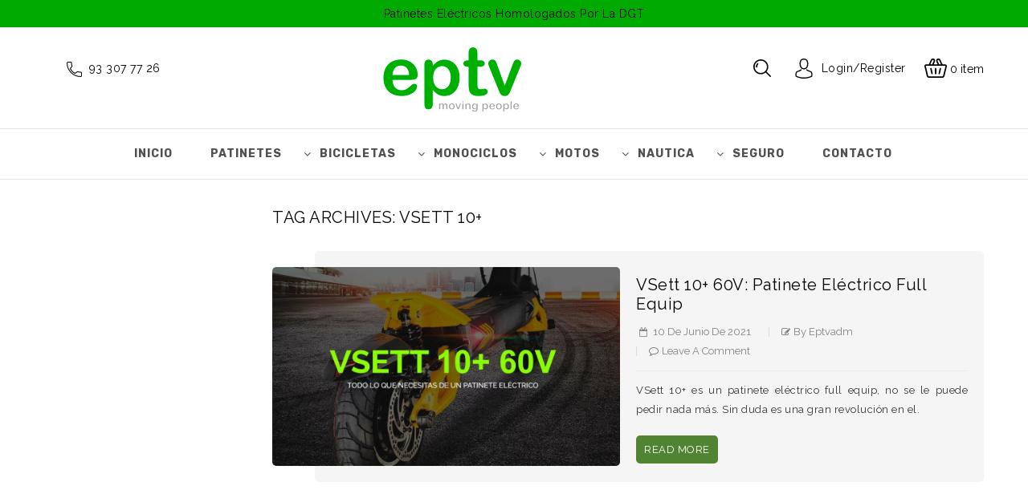

--- FILE ---
content_type: text/html; charset=UTF-8
request_url: https://eptv.es/tag/vsett-10/
body_size: 23096
content:
<!DOCTYPE html>
<html lang="es">
<head>
<meta charset="UTF-8">
<meta name="viewport" content="width=device-width,user-scalable=no">
<link rel="profile" href="https://gmpg.org/xfn/11"/>
<link rel="pingback" href="https://eptv.es/xmlrpc.php"/>


 
<meta name='robots' content='index, follow, max-image-preview:large, max-snippet:-1, max-video-preview:-1' />

<!-- Google Tag Manager for WordPress by gtm4wp.com -->
<script data-cfasync="false" data-pagespeed-no-defer>
	var gtm4wp_datalayer_name = "dataLayer";
	var dataLayer = dataLayer || [];
</script>
<!-- End Google Tag Manager for WordPress by gtm4wp.com -->
	<!-- This site is optimized with the Yoast SEO plugin v26.6 - https://yoast.com/wordpress/plugins/seo/ -->
	<title>VSett 10+ archivos - EPTV ✅ Tienda de Patinetes Eléctricos Homologados por la DGT</title>
	<link rel="canonical" href="https://eptv.es/tag/vsett-10/" />
	<meta property="og:locale" content="es_ES" />
	<meta property="og:type" content="article" />
	<meta property="og:title" content="VSett 10+ archivos - EPTV ✅ Tienda de Patinetes Eléctricos Homologados por la DGT" />
	<meta property="og:url" content="https://eptv.es/tag/vsett-10/" />
	<meta property="og:site_name" content="EPTV ✅ Tienda de Patinetes Eléctricos Homologados por la DGT" />
	<meta name="twitter:card" content="summary_large_image" />
	<script type="application/ld+json" class="yoast-schema-graph">{"@context":"https://schema.org","@graph":[{"@type":"CollectionPage","@id":"https://eptv.es/tag/vsett-10/","url":"https://eptv.es/tag/vsett-10/","name":"VSett 10+ archivos - EPTV ✅ Tienda de Patinetes Eléctricos Homologados por la DGT","isPartOf":{"@id":"https://eptv.es/#website"},"primaryImageOfPage":{"@id":"https://eptv.es/tag/vsett-10/#primaryimage"},"image":{"@id":"https://eptv.es/tag/vsett-10/#primaryimage"},"thumbnailUrl":"https://eptv.es/wp-content/uploads/2021/06/VSett10blog.jpg","breadcrumb":{"@id":"https://eptv.es/tag/vsett-10/#breadcrumb"},"inLanguage":"es"},{"@type":"ImageObject","inLanguage":"es","@id":"https://eptv.es/tag/vsett-10/#primaryimage","url":"https://eptv.es/wp-content/uploads/2021/06/VSett10blog.jpg","contentUrl":"https://eptv.es/wp-content/uploads/2021/06/VSett10blog.jpg","width":2240,"height":1260,"caption":"VSett 10+ Blog"},{"@type":"BreadcrumbList","@id":"https://eptv.es/tag/vsett-10/#breadcrumb","itemListElement":[{"@type":"ListItem","position":1,"name":"Portada","item":"https://eptv.es/"},{"@type":"ListItem","position":2,"name":"VSett 10+"}]},{"@type":"WebSite","@id":"https://eptv.es/#website","url":"https://eptv.es/","name":"EPTV ✅ Tienda de Patinetes Eléctricos Homologados por la DGT","description":"","publisher":{"@id":"https://eptv.es/#organization"},"potentialAction":[{"@type":"SearchAction","target":{"@type":"EntryPoint","urlTemplate":"https://eptv.es/?s={search_term_string}"},"query-input":{"@type":"PropertyValueSpecification","valueRequired":true,"valueName":"search_term_string"}}],"inLanguage":"es"},{"@type":"Organization","@id":"https://eptv.es/#organization","name":"EPTV Bikeboard","url":"https://eptv.es/","logo":{"@type":"ImageObject","inLanguage":"es","@id":"https://eptv.es/#/schema/logo/image/","url":"https://eptv.es/wp-content/uploads/2020/12/logo.png","contentUrl":"https://eptv.es/wp-content/uploads/2020/12/logo.png","width":200,"height":90,"caption":"EPTV Bikeboard"},"image":{"@id":"https://eptv.es/#/schema/logo/image/"}}]}</script>
	<!-- / Yoast SEO plugin. -->


<link rel='dns-prefetch' href='//widget.trustpilot.com' />
<link rel='dns-prefetch' href='//fonts.googleapis.com' />
<link rel="alternate" type="application/rss+xml" title="EPTV ✅ Tienda de Patinetes Eléctricos Homologados por la DGT &raquo; Feed" href="https://eptv.es/feed/" />
<link rel="alternate" type="application/rss+xml" title="EPTV ✅ Tienda de Patinetes Eléctricos Homologados por la DGT &raquo; Feed de los comentarios" href="https://eptv.es/comments/feed/" />
<link rel="alternate" type="application/rss+xml" title="EPTV ✅ Tienda de Patinetes Eléctricos Homologados por la DGT &raquo; Etiqueta VSett 10+ del feed" href="https://eptv.es/tag/vsett-10/feed/" />
<style id='wp-img-auto-sizes-contain-inline-css' type='text/css'>
img:is([sizes=auto i],[sizes^="auto," i]){contain-intrinsic-size:3000px 1500px}
/*# sourceURL=wp-img-auto-sizes-contain-inline-css */
</style>
<link rel='stylesheet' id='wntr-google-fonts-css' href='https://fonts.googleapis.com/css?family=Rubik%3A400%2C500%2C700&#038;ver=1.0.0#038;subset=latin%2Clatin-ext' type='text/css' media='all' />
<link rel='stylesheet' id='wntr-isotope-css' href='https://eptv.es/wp-content/themes/Greenesta.old/css/isotop-port.css?ver=6.9' type='text/css' media='all' />
<link rel='stylesheet' id='wntr-custom-css' href='https://eptv.es/wp-content/themes/Greenesta.old/css/webi/custom.css?ver=6.9' type='text/css' media='all' />
<link rel='stylesheet' id='owl-carousel-css' href='https://eptv.es/wp-content/themes/Greenesta.old/css/webi/owl.carousel.css?ver=6.9' type='text/css' media='all' />
<link rel='stylesheet' id='owl-transitions-css' href='https://eptv.es/wp-content/themes/Greenesta.old/css/webi/owl.transitions.css?ver=6.9' type='text/css' media='all' />
<link rel='stylesheet' id='shadowbox-css' href='https://eptv.es/wp-content/themes/Greenesta.old/css/webi/shadowbox.css?ver=6.9' type='text/css' media='all' />
<link rel='stylesheet' id='animate-min-css' href='https://eptv.es/wp-content/themes/Greenesta.old/css/webi/animate.min.css?ver=6.9' type='text/css' media='all' />
<link rel='stylesheet' id='wntr-shortcode-style-css' href='https://eptv.es/wp-content/themes/Greenesta.old/css/webi/shortcode_style.css?ver=6.9' type='text/css' media='all' />
<link rel='stylesheet' id='slick-theme-css' href='https://eptv.es/wp-content/themes/Greenesta.old/css/webi/slick-theme.css?ver=6.9' type='text/css' media='all' />
<link rel='stylesheet' id='slick-css' href='https://eptv.es/wp-content/themes/Greenesta.old/css/webi/slick.css?ver=6.9' type='text/css' media='all' />
<link rel='stylesheet' id='bootstrap-min-css' href='https://eptv.es/wp-content/themes/Greenesta.old/css/webi/bootstrap.min.css?ver=6.9' type='text/css' media='all' />
<link rel='stylesheet' id='wntr-woocommerce-css-css' href='https://eptv.es/wp-content/themes/Greenesta.old/css/webi/woocommerce.css?ver=6.9' type='text/css' media='all' />
<style id='wp-emoji-styles-inline-css' type='text/css'>

	img.wp-smiley, img.emoji {
		display: inline !important;
		border: none !important;
		box-shadow: none !important;
		height: 1em !important;
		width: 1em !important;
		margin: 0 0.07em !important;
		vertical-align: -0.1em !important;
		background: none !important;
		padding: 0 !important;
	}
/*# sourceURL=wp-emoji-styles-inline-css */
</style>
<link rel='stylesheet' id='wpmm-frontend-css' href='https://eptv.es/wp-content/plugins/ap-mega-menu/css/style.css?ver=6.9' type='text/css' media='all' />
<link rel='stylesheet' id='wpmm-animate-css-css' href='https://eptv.es/wp-content/plugins/ap-mega-menu/css/animate.css?ver=ap-mega-menu' type='text/css' media='all' />
<link rel='stylesheet' id='wpmm-frontwalker-stylesheet-css' href='https://eptv.es/wp-content/plugins/ap-mega-menu/css/frontend_walker.css?ver=ap-mega-menu' type='text/css' media='all' />
<link rel='stylesheet' id='wpmm-google-fonts-style-css' href='//fonts.googleapis.com/css?family=Open+Sans%3A400%2C300%2C300italic%2C400italic%2C600%2C600italic%2C700&#038;ver=6.9' type='text/css' media='all' />
<link rel='stylesheet' id='wpmegamenu-fontawesome-css' href='https://eptv.es/wp-content/plugins/ap-mega-menu/css/wpmm-icons/font-awesome/font-awesome.min.css?ver=ap-mega-menu' type='text/css' media='all' />
<link rel='stylesheet' id='wpmegamenu-genericons-css' href='https://eptv.es/wp-content/plugins/ap-mega-menu/css/wpmm-icons/genericons.css?ver=ap-mega-menu' type='text/css' media='all' />
<link rel='stylesheet' id='dashicons-css' href='https://eptv.es/wp-includes/css/dashicons.min.css?ver=6.9' type='text/css' media='all' />
<style id='dashicons-inline-css' type='text/css'>
[data-font="Dashicons"]:before {font-family: 'Dashicons' !important;content: attr(data-icon) !important;speak: none !important;font-weight: normal !important;font-variant: normal !important;text-transform: none !important;line-height: 1 !important;font-style: normal !important;-webkit-font-smoothing: antialiased !important;-moz-osx-font-smoothing: grayscale !important;}
/*# sourceURL=dashicons-inline-css */
</style>
<link rel='stylesheet' id='contact-form-7-css' href='https://eptv.es/wp-content/plugins/contact-form-7/includes/css/styles.css?ver=6.1.4' type='text/css' media='all' />
<link rel='stylesheet' id='theme-my-login-css' href='https://eptv.es/wp-content/plugins/theme-my-login/assets/styles/theme-my-login.min.css?ver=7.1.14' type='text/css' media='all' />
<style id='woocommerce-inline-inline-css' type='text/css'>
.woocommerce form .form-row .required { visibility: visible; }
/*# sourceURL=woocommerce-inline-inline-css */
</style>
<link rel='stylesheet' id='wppopups-base-css' href='https://eptv.es/wp-content/plugins/wp-popups-lite/src/assets/css/wppopups-base.css?ver=2.2.0.3' type='text/css' media='all' />
<link rel='stylesheet' id='dgwt-wcas-style-css' href='https://eptv.es/wp-content/plugins/ajax-search-for-woocommerce/assets/css/style.min.css?ver=1.32.1' type='text/css' media='all' />
<link rel='stylesheet' id='wntr-fonts-css' href='//fonts.googleapis.com/css?family=Source+Sans+Pro%3A300%2C400%2C700%2C300italic%2C400italic%2C700italic%7CPoppins%3A400%2C500%2C600%2C700%2C800&#038;subset=latin%2Clatin-ext' type='text/css' media='all' />
<link rel='stylesheet' id='font-awesome-css' href='https://eptv.es/wp-content/plugins/elementor/assets/lib/font-awesome/css/font-awesome.min.css?ver=4.7.0' type='text/css' media='all' />
<style id='font-awesome-inline-css' type='text/css'>
[data-font="FontAwesome"]:before {font-family: 'FontAwesome' !important;content: attr(data-icon) !important;speak: none !important;font-weight: normal !important;font-variant: normal !important;text-transform: none !important;line-height: 1 !important;font-style: normal !important;-webkit-font-smoothing: antialiased !important;-moz-osx-font-smoothing: grayscale !important;}
/*# sourceURL=font-awesome-inline-css */
</style>
<link rel='stylesheet' id='wntr-style-css' href='https://eptv.es/wp-content/themes/Greenesta.old/style.css?ver=1.0' type='text/css' media='all' />
<script type="text/javascript" src="https://eptv.es/wp-includes/js/jquery/jquery.min.js?ver=3.7.1" id="jquery-core-js"></script>
<script type="text/javascript" src="https://eptv.es/wp-includes/js/jquery/jquery-migrate.min.js?ver=3.4.1" id="jquery-migrate-js"></script>
<script type="text/javascript" id="wp_megamenu-frontend_scripts-js-extra">
/* <![CDATA[ */
var wp_megamenu_params = {"wpmm_mobile_toggle_option":"toggle_standard","wpmm_event_behavior":"click_submenu","wpmm_ajaxurl":"https://eptv.es/wp-admin/admin-ajax.php","wpmm_ajax_nonce":"fa8c7d7681","check_woocommerce_enabled":"true","wpmm_mlabel_animation_type":"none","wpmm_animation_delay":"","wpmm_animation_duration":"","wpmm_animation_iteration_count":"1","enable_mobile":"0"};
//# sourceURL=wp_megamenu-frontend_scripts-js-extra
/* ]]> */
</script>
<script type="text/javascript" src="https://eptv.es/wp-content/plugins/ap-mega-menu/js/frontend.js?ver=ap-mega-menu" id="wp_megamenu-frontend_scripts-js"></script>
<script type="text/javascript" id="tp-js-js-extra">
/* <![CDATA[ */
var trustpilot_settings = {"key":"PZ7W8stVEIR7n8RO","TrustpilotScriptUrl":"https://invitejs.trustpilot.com/tp.min.js","IntegrationAppUrl":"//ecommscript-integrationapp.trustpilot.com","PreviewScriptUrl":"//ecommplugins-scripts.trustpilot.com/v2.1/js/preview.min.js","PreviewCssUrl":"//ecommplugins-scripts.trustpilot.com/v2.1/css/preview.min.css","PreviewWPCssUrl":"//ecommplugins-scripts.trustpilot.com/v2.1/css/preview_wp.css","WidgetScriptUrl":"//widget.trustpilot.com/bootstrap/v5/tp.widget.bootstrap.min.js"};
//# sourceURL=tp-js-js-extra
/* ]]> */
</script>
<script type="text/javascript" src="https://eptv.es/wp-content/plugins/trustpilot-reviews/review/assets/js/headerScript.min.js?ver=1.0&#039; async=&#039;async" id="tp-js-js"></script>
<script type="text/javascript" src="//widget.trustpilot.com/bootstrap/v5/tp.widget.bootstrap.min.js?ver=1.0&#039; async=&#039;async" id="widget-bootstrap-js"></script>
<script type="text/javascript" id="trustbox-js-extra">
/* <![CDATA[ */
var trustbox_settings = {"page":null,"sku":null,"name":null};
var trustpilot_trustbox_settings = {"trustboxes":[{"enabled":"enabled","snippet":"[base64]","customizations":"[base64]","defaults":"[base64]","page":"product","position":"before","corner":"top: #{Y}px; left: #{X}px;","paddingx":"0","paddingy":"0","zindex":"1000","clear":"both","xpaths":"[base64]","sku":"TRUSTPILOT_SKU_VALUE_16208,","name":"ICe Q5 Evolution MAX 23Ah (Frenos Mec\u00e1nicos)","widgetName":"Micro Review Count","repeatable":false,"uuid":"b41d04e1-2b12-53f5-22c6-5229b02cc5af","error":null,"repeatXpath":{"xpathById":{"prefix":"","suffix":""},"xpathFromRoot":{"prefix":"","suffix":""}},"width":"70%","height":"48px","locale":"es-ES"}]};
//# sourceURL=trustbox-js-extra
/* ]]> */
</script>
<script type="text/javascript" src="https://eptv.es/wp-content/plugins/trustpilot-reviews/review/assets/js/trustBoxScript.min.js?ver=1.0&#039; async=&#039;async" id="trustbox-js"></script>
<script type="text/javascript" src="https://eptv.es/wp-content/plugins/woocommerce/assets/js/jquery-blockui/jquery.blockUI.min.js?ver=2.7.0-wc.10.4.3" id="wc-jquery-blockui-js" data-wp-strategy="defer"></script>
<script type="text/javascript" id="wc-add-to-cart-js-extra">
/* <![CDATA[ */
var wc_add_to_cart_params = {"ajax_url":"/wp-admin/admin-ajax.php","wc_ajax_url":"/?wc-ajax=%%endpoint%%","i18n_view_cart":"Ver carrito","cart_url":"https://eptv.es/cart/","is_cart":"","cart_redirect_after_add":"no"};
//# sourceURL=wc-add-to-cart-js-extra
/* ]]> */
</script>
<script type="text/javascript" src="https://eptv.es/wp-content/plugins/woocommerce/assets/js/frontend/add-to-cart.min.js?ver=10.4.3" id="wc-add-to-cart-js" data-wp-strategy="defer"></script>
<script type="text/javascript" src="https://eptv.es/wp-content/plugins/woocommerce/assets/js/js-cookie/js.cookie.min.js?ver=2.1.4-wc.10.4.3" id="wc-js-cookie-js" defer="defer" data-wp-strategy="defer"></script>
<script type="text/javascript" id="woocommerce-js-extra">
/* <![CDATA[ */
var woocommerce_params = {"ajax_url":"/wp-admin/admin-ajax.php","wc_ajax_url":"/?wc-ajax=%%endpoint%%","i18n_password_show":"Mostrar contrase\u00f1a","i18n_password_hide":"Ocultar contrase\u00f1a"};
//# sourceURL=woocommerce-js-extra
/* ]]> */
</script>
<script type="text/javascript" src="https://eptv.es/wp-content/plugins/woocommerce/assets/js/frontend/woocommerce.min.js?ver=10.4.3" id="woocommerce-js" defer="defer" data-wp-strategy="defer"></script>
<script type="text/javascript" src="https://eptv.es/wp-content/plugins/js_composer/assets/js/vendors/woocommerce-add-to-cart.js?ver=6.4.2" id="vc_woocommerce-add-to-cart-js-js"></script>
<script type="text/javascript" src="https://eptv.es/wp-content/themes/Greenesta.old/js/winter/jquery.jqtransform.js?ver=6.9" id="jqtransform-js"></script>
<script type="text/javascript" src="https://eptv.es/wp-content/themes/Greenesta.old/js/winter/jquery.jqtransform.script.js?ver=6.9" id="jqtransform-script-js"></script>
<script type="text/javascript" src="https://eptv.es/wp-content/themes/Greenesta.old/js/winter/jquery.custom.min.js?ver=6.9" id="wntr-custom-script-js"></script>
<script type="text/javascript" src="https://eptv.es/wp-content/themes/Greenesta.old/js/winter/custom.min.js?ver=6.9" id="custom-min-js"></script>
<script type="text/javascript" src="https://eptv.es/wp-content/themes/Greenesta.old/js/winter/jquery.easypiechart.min.js?ver=6.9" id="easypiechart-js"></script>
<script type="text/javascript" src="https://eptv.es/wp-content/themes/Greenesta.old/js/winter/custom.js?ver=6.9" id="wntr-custom-js"></script>
<script type="text/javascript" src="https://eptv.es/wp-content/themes/Greenesta.old/js/winter/owl.carousel.min.js?ver=6.9" id="owlcarousel-js"></script>
<script type="text/javascript" src="https://eptv.es/wp-content/themes/Greenesta.old/js/winter/jquery.formalize.min.js?ver=6.9" id="formalize-js"></script>
<script type="text/javascript" src="https://eptv.es/wp-content/themes/Greenesta.old/js/winter/respond.min.js?ver=6.9" id="respond-js"></script>
<script type="text/javascript" src="https://eptv.es/wp-content/themes/Greenesta.old/js/winter/jquery.validate.js?ver=6.9" id="validate-js"></script>
<script type="text/javascript" src="https://eptv.es/wp-content/themes/Greenesta.old/js/winter/shadowbox.js?ver=6.9" id="shadowbox-js"></script>
<script type="text/javascript" src="https://eptv.es/wp-content/themes/Greenesta.old/js/winter/waypoints.min.js?ver=6.9" id="waypoints-js"></script>
<script type="text/javascript" src="https://eptv.es/wp-content/themes/Greenesta.old/js/winter/jquery.megamenu.js?ver=6.9" id="megamenu-js"></script>
<script type="text/javascript" src="https://eptv.es/wp-content/themes/Greenesta.old/js/winter/easyResponsiveTabs.js?ver=6.9" id="easyResponsiveTabs-js"></script>
<script type="text/javascript" src="https://eptv.es/wp-content/themes/Greenesta.old/js/winter/jquery.treeview.js?ver=6.9" id="jtree-min-js"></script>
<script type="text/javascript" src="https://eptv.es/wp-content/themes/Greenesta.old/js/winter/jquery.jscroll.min.js?ver=6.9" id="scroll-min-js"></script>
<script type="text/javascript" src="https://eptv.es/wp-content/themes/Greenesta.old/js/winter/countUp.js?ver=6.9" id="countUp-js"></script>
<script type="text/javascript" src="https://eptv.es/wp-content/themes/Greenesta.old/js/winter/doubletaptogo.js?ver=6.9" id="doubletaptogo-js"></script>
<script type="text/javascript" src="https://eptv.es/wp-content/themes/Greenesta.old/js/winter/slick.js?ver=6.9" id="slick-js"></script>
<script type="text/javascript" src="https://eptv.es/wp-content/themes/Greenesta.old/js/winter/slick.min.js?ver=6.9" id="slick-min-js"></script>
<script type="text/javascript" src="https://eptv.es/wp-content/themes/Greenesta.old/js/winter/bootstrap.min.js?ver=6.9" id="bootstrap-min-js"></script>
<script type="text/javascript" id="phpvariable-js-extra">
/* <![CDATA[ */
var php_var = {"wntr_loadmore":"","wntr_pagination":"","wntr_nomore":""};
//# sourceURL=phpvariable-js-extra
/* ]]> */
</script>
<script type="text/javascript" src="https://eptv.es/wp-content/themes/Greenesta.old/js/winter/webiloadmore.js?ver=6.9" id="phpvariable-js"></script>
<link rel="https://api.w.org/" href="https://eptv.es/wp-json/" /><link rel="alternate" title="JSON" type="application/json" href="https://eptv.es/wp-json/wp/v2/tags/428" /><link rel="EditURI" type="application/rsd+xml" title="RSD" href="https://eptv.es/xmlrpc.php?rsd" />
<meta name="generator" content="WordPress 6.9" />
<meta name="generator" content="WooCommerce 10.4.3" />
<style type='text/css'>                .wp-megamenu-main-wrapper .wpmm-mega-menu-icon{
                font-size: 14px;
                }
                </style><script>(function(w,d,t,r,u){var f,n,i;w[u]=w[u]||[],f=function(){var o={ti:"56360971"};o.q=w[u],w[u]=new UET(o),w[u].push("pageLoad")},n=d.createElement(t),n.src=r,n.async=1,n.onload=n.onreadystatechange=function(){var s=this.readyState;s&&s!=="loaded"&&s!=="complete"||(f(),n.onload=n.onreadystatechange=null)},i=d.getElementsByTagName(t)[0],i.parentNode.insertBefore(n,i)})(window,document,"script","//bat.bing.com/bat.js","uetq");</script><!-- This site is powered by WooCommerce Redsys Gateway Light v.6.5.0 - https://es.wordpress.org/plugins/woo-redsys-gateway-light/ -->
<!-- Google Tag Manager for WordPress by gtm4wp.com -->
<!-- GTM Container placement set to footer -->
<script data-cfasync="false" data-pagespeed-no-defer>
	var dataLayer_content = {"pagePostType":"post","pagePostType2":"tag-post"};
	dataLayer.push( dataLayer_content );
</script>
<script data-cfasync="false" data-pagespeed-no-defer>
(function(w,d,s,l,i){w[l]=w[l]||[];w[l].push({'gtm.start':
new Date().getTime(),event:'gtm.js'});var f=d.getElementsByTagName(s)[0],
j=d.createElement(s),dl=l!='dataLayer'?'&l='+l:'';j.async=true;j.src=
'//www.googletagmanager.com/gtm.js?id='+i+dl;f.parentNode.insertBefore(j,f);
})(window,document,'script','dataLayer','GTM-WJH3Q69');
</script>
<!-- End Google Tag Manager for WordPress by gtm4wp.com -->		<style>
			.dgwt-wcas-ico-magnifier,.dgwt-wcas-ico-magnifier-handler{max-width:20px}.dgwt-wcas-search-wrapp{max-width:600px}.dgwt-wcas-st strong,.dgwt-wcas-sd strong{color:#37ac38}		</style>
		<meta name="generator" content="/hosting/www/eptv.es/public/wp-content/themes/Greenesta.old/style.css - " /><link rel="shortcut icon" type="image/png" href="https://eptv.es/wp-content/uploads/2025/08/Logo-EPTV-2.png" />		<link href='https://fonts.googleapis.com/css?family=Raleway' rel='stylesheet' type='text/css' />
	<style type="text/css">
		h1 {	
		font-family:'Raleway',sans-serif, Arial, Helvetica;
	}	
			h1 {	
		color:#000000;	
	}	
			h2 {	
		font-family:'Raleway',sans-serif, Arial, Helvetica;
	}	
			h2 {	
		color:#000000;	
	}	
			h3 {	
		font-family:'Raleway',sans-serif, Arial, Helvetica;
	}	
			h3 { color:#000000;}
			h4 {	
		font-family:'Raleway',sans-serif, Arial, Helvetica;
	}	
		
		h4 {	
		color:#000000;	
	}	
			h5 {	
		font-family:'Raleway',sans-serif, Arial, Helvetica;
	}	
			h5 {	
		color:#000000;	
	}	
			h6 {	
		font-family:'Raleway',sans-serif, Arial, Helvetica;
	}	
		
		h6 {	
		color:#000000;	
	}	
			.home-service h3.widget-title {	
		font-family:'Raleway',sans-serif, Arial, Helvetica;
	}	
		.primary-sidebar a{
		color:#333333;
	}
	 .primary-sidebar .widget ul li a:hover,.primary-sidebar a:hover {
		color:#37AC38;
	}		
	a ,.category_link .link-text:hover{
		color:#808080;
	}
	.site-footer a:hover, a:hover ,.woocommerce .woocommerce-breadcrumb span a:hover, .woocommerce-page .woocommerce-breadcrumb span a:hover, .breadcrumbs a:hover,.blog-posts-content .post-title a:hover,.entry-header .entry-title a:hover,
	.custom-testimonial .style-1 .testimonial-title a:hover,.brands li:hover h3.title, .brands li:hover mark.count,
	.cat_img_block:hover .category,.service-block a:hover,.category_link .link-text,.primary-sidebar li.current-cat a,.woocommerce-loop-category__title:hover,.woocommerce-loop-category__title:hover mark,.woocommerce-MyAccount-navigation ul li.is-active a,.woocommerce-MyAccount-navigation ul li a:hover{
		color:#37AC38;
	}
		h3 {	
		font-family:'Raleway',sans-serif, Arial, Helvetica;	
	}	
		
	.site-footer .widget-title{color:#000000; }
	.footer-bottom a, .footer-bottom{color:#444444;}
	.footer-bottom a:hover{color:#37AC38;}
	
	body {
		background-color:#FFFFFF ;
				background-image: url("https://eptv.es/wp-content/themes/Greenesta.old/images/webi/colorpicker/pattern/body-bg.png");
		background-position:top left ;
		background-repeat:repeat;
		background-attachment:scroll;
					
		color:#707070;
	} 
	.topbar-outer{background:rgba(0,170,0,1);color:#000000; }
	.topbar-text,.topbar-outer .nav-menu-right li a{color:#000000;}
	.topbar-outer .nav-menu-right li a:hover,.login-out:hover,.nav-menu-right li a::before,.account-label::before,.topbar-text::before,.nav-menu-right li:hover{color:#37AC38;}
	.box-category{background-color:rgb(0,0,0)}
	.header-fix.sticky-menu{background-color:rgb(255,255,255)}
	.header-bottom{background-color:rgba(255,255,255,1);}
	.mega-menu ul li a{color:#FFFFFF; }
	.mega-menu ul li a:hover,.mega-menu .current_page_item > a{color:#37AC38; }
	.mega-menu ul li .sub a, .wntr-topbar-menu-links .sub-menu li a,.wntr-topbar-menu-links ul li a{color:#313131; }
	.mega-menu ul li .sub a:hover, .wntr-topbar-menu-links .sub-menu li a:hover,#menu-header-custom-links > li > a:hover{color:#37AC38; }
	.contact-block .contact-inner .label{color:#;}
	.contact-block .contact-inner.number{color:#000000;}
	.header-top {
		

			}
	.site-header{
		background-color:rgba(255,255,255,1);
	}
	.site-footer {
		background-color:rgb(255,255,255);
	} 

	.footer-bottom {
		background-color:rgb(255,255,255);
	} 
	
	.footer-middle{
		
			}
	.footer a, .site-footer .wntr-about-description, .site-footer .contact_address, .site-footer .contact_phone{color:#707070;}
		body {	
		font-family: 'Raleway',sans-serif, Arial, Helvetica;	
	}

	
.widget button, .widget input[type="button"], .widget input[type="reset"], .widget input[type="submit"], a.button, button, .contributor-posts-link, input[type="button"], input[type="reset"], input[type="submit"], .button_content_inner a, .woocommerce #content input.button, .woocommerce #respond input#submit, .woocommerce a.button, .woocommerce button.button, .woocommerce input.button, .woocommerce-page #content input.button, .woocommerce-page #respond input#submit, .woocommerce-page a.button, .woocommerce-page button.button, .woocommerce-page input.button, .woocommerce .wishlist_table td.product-add-to-cart a,.woocommerce .wc-proceed-to-checkout .checkout-button:hover,
.woocommerce-page input.button:hover,.woocommerce #content input.button.disabled,.woocommerce #content input.button:disabled,.woocommerce #respond input#submit.disabled,.woocommerce #respond input#submit:disabled,.woocommerce a.button.disabled,.woocommerce a.button:disabled,.woocommerce button.button.disabled,.woocommerce button.button:disabled,.woocommerce input.button.disabled,.woocommerce input.button:disabled,.woocommerce-page #content input.button.disabled,.woocommerce-page #content input.button:disabled,.woocommerce-page #respond input#submit.disabled,.woocommerce-page #respond input#submit:disabled,.woocommerce-page a.button.disabled,.woocommerce-page a.button:disabled,.woocommerce-page button.button.disabled,.woocommerce-page button.button:disabled,.woocommerce-page input.button.disabled,.woocommerce-page input.button:disabled,.loadgridlist-wrapper .woocount:hover,#primary .entry-summary .single_add_to_cart_button,.loadgridlist-wrapper .woocount{
	background-color:rgba(55,172,56,1);
	color:#FFFFFF;
	border-color:#37AC38;
	 font-family:Raleway;
		font-family:'Raleway',sans-serif, Arial, Helvetica;
	}


.widget input[type="button"]:hover,.widget input[type="button"]:focus,.widget input[type="reset"]:hover,.widget input[type="reset"]:focus,.widget input[type="submit"]:hover,.widget input[type="submit"]:focus,a.button:hover,a.button:focus,button:hover,button:focus,.contributor-posts-link:hover,input[type="button"]:hover,input[type="button"]:focus,input[type="reset"]:hover,input[type="reset"]:focus,input[type="submit"]:hover,input[type="submit"]:focus,.calloutarea_button a.button:hover,.calloutarea_button a.button:focus,.button_content_inner a:hover,.button_content_inner a:focus,.woocommerce #content input.button:hover, .woocommerce #respond input#submit:hover, .woocommerce a.button:hover, .woocommerce button.button:hover, .woocommerce input.button:hover, .woocommerce-page #content input.button:hover, .woocommerce-page #respond input#submit:hover, .woocommerce-page a.button:hover, .woocommerce-page button.button:hover, .woocommerce #content table.cart .checkout-button:hover,#primary .entry-summary .single_add_to_cart_button:hover,.woocommerce .wc-proceed-to-checkout .checkout-button{
		background-color:rgba(0,0,0,1);
		color:#FFFFFF;
		border-color:#000000;
	}	
			
</style>
	<noscript><style>.woocommerce-product-gallery{ opacity: 1 !important; }</style></noscript>
	<meta name="generator" content="Elementor 3.33.6; features: e_font_icon_svg, additional_custom_breakpoints; settings: css_print_method-external, google_font-enabled, font_display-swap">
			<style>
				.e-con.e-parent:nth-of-type(n+4):not(.e-lazyloaded):not(.e-no-lazyload),
				.e-con.e-parent:nth-of-type(n+4):not(.e-lazyloaded):not(.e-no-lazyload) * {
					background-image: none !important;
				}
				@media screen and (max-height: 1024px) {
					.e-con.e-parent:nth-of-type(n+3):not(.e-lazyloaded):not(.e-no-lazyload),
					.e-con.e-parent:nth-of-type(n+3):not(.e-lazyloaded):not(.e-no-lazyload) * {
						background-image: none !important;
					}
				}
				@media screen and (max-height: 640px) {
					.e-con.e-parent:nth-of-type(n+2):not(.e-lazyloaded):not(.e-no-lazyload),
					.e-con.e-parent:nth-of-type(n+2):not(.e-lazyloaded):not(.e-no-lazyload) * {
						background-image: none !important;
					}
				}
			</style>
			<meta name="generator" content="Powered by WPBakery Page Builder - drag and drop page builder for WordPress."/>
		<style type="text/css" id="wp-custom-css">
			span.woocommerce-Price-amount.amount {
font-size: 25px;
font-weight:800;
color:#37AC38;
}
span.woocommerce-Price-currencySymbol
{
color:#37AC38;
}

.woocommerce-variation-add-to-cart > .payin_calculator {
	display: none !important;
}
.finance-title2 {
	font-size: 20px !important;
}
.installments-sub > .finance-title2 {
	display: none;
}
.post-image{
	margin: 5px;
}		</style>
		<noscript><style> .wpb_animate_when_almost_visible { opacity: 1; }</style></noscript> 
</head>
<body class="archive tag tag-vsett-10 tag-428 wp-theme-Greenestaold theme-Greenesta.old woocommerce-no-js metaslider-plugin group-blog masthead-fixed list-view shop-left-sidebar topbar wpb-js-composer js-comp-ver-6.4.2 vc_responsive elementor-default elementor-kit-17697">
		<div class="preloader"></div>
<div id="page" class="hfeed site">
<!-- Header -->

<header id="masthead" class="site-header  site-header-fix header left-sidebar">
	<div class="header-main header-fix">
				<div class="topbar-outer">
			
				<!-- top bar text -->
								<div class="topbar-text">Patinetes eléctricos Homologados por la DGT</div>
								
			
		</div>
				
		<div class="header-top">
			
			<div class="wntr-topbar-menu-links">
					
					<div class="wishlist-menu">
											</div>

										
					

						<!-- top bar contact -->
								<div class="contact-block"><div class="contact-inner"><span class="contact-icon"></span></div>&nbsp;<div class="contact-inner number">93 307 77 26</div></div>								</div>
			
				<div class="header-left">
					<!-- Header LOGO-->
					<div class="header-logo">
												<span class="site-icon">
							<a href="https://eptv.es/" rel="home" class="site-title">
								<img alt="EPTV" src="https://eptv.es/wp-content/uploads/2020/12/logo.png" />							</a>
						</span>
																	</div>
					<!-- Header Mob LOGO-->
					<div class="header-mob-logo">
												<span class="site-icon">
							<a href="https://eptv.es/" rel="home" class="site-title">
								<img alt="ePTV" src="https://eptv.es/wp-content/uploads/2025/07/logo-eptv-2.png" />							</a>
						</span>
																	</div>
				</div>
				
				<div class="header-right">					
										<div class="header-search">
						<div class="header-toggle"></div>
						<div class="search-overlay">
						<div class="textwidget custom-html-widget"><br>
<br>
<br>
<br>
<br>
<br>
<br>
<br><div  class="dgwt-wcas-search-wrapp dgwt-wcas-has-submit woocommerce dgwt-wcas-style-solaris js-dgwt-wcas-layout-classic dgwt-wcas-layout-classic js-dgwt-wcas-mobile-overlay-enabled">
		<form class="dgwt-wcas-search-form" role="search" action="https://eptv.es/" method="get">
		<div class="dgwt-wcas-sf-wrapp">
						<label class="screen-reader-text"
				for="dgwt-wcas-search-input-1">
				Búsqueda de productos			</label>

			<input
				id="dgwt-wcas-search-input-1"
				type="search"
				class="dgwt-wcas-search-input"
				name="s"
				value=""
				placeholder="Buscador de productos"
				autocomplete="off"
							/>
			<div class="dgwt-wcas-preloader"></div>

			<div class="dgwt-wcas-voice-search"></div>

							<button type="submit"
						aria-label="Buscar"
						class="dgwt-wcas-search-submit">Buscar</button>
			
			<input type="hidden" name="post_type" value="product"/>
			<input type="hidden" name="dgwt_wcas" value="1"/>

			
					</div>
	</form>
</div>
</div>					</div>
					</div>
										<div class="account-cart">
						
					
						<!-- account -->
												 <div class="topbar-link">
							<p class="account-block"><span class="account-label">login/register</span></p>
							<div class="topbar-link-wrapper">
								<div class="account-menu-links">
									<div class="account-menu"><ul>
<li class="page_item page-item-10761"><a href="https://eptv.es/aviso-legal/">Aviso Legal</a></li>
<li class="page_item page-item-1246"><a href="https://eptv.es/bookmark/">Bookmark</a></li>
<li class="page_item page-item-18229"><a href="https://eptv.es/brecha-de-seguridad/">Brecha de Seguridad</a></li>
<li class="page_item page-item-2390"><a href="https://eptv.es/cart/">Carrito</a></li>
<li class="page_item page-item-2391"><a href="https://eptv.es/checkout/">Checkout</a></li>
<li class="page_item page-item-476"><a href="https://eptv.es/contacte-con-nosotros/">Contacte con Nosotros</a></li>
<li class="page_item page-item-8"><a href="https://eptv.es/finalizar-compra/">Finalizar compra</a></li>
<li class="page_item page-item-16573"><a href="https://eptv.es/arana-dualtron-spider-vuelve-fuerza/">La araña Dualtron Spider II vuelve con más fuerza</a></li>
<li class="page_item page-item-2760"><a href="https://eptv.es/left-sidebar/">Left Sidebar</a></li>
<li class="page_item page-item-16"><a href="https://eptv.es/lista-de-deseos/">Lista de deseos</a></li>
<li class="page_item page-item-15128"><a href="https://eptv.es/los-mejores-patinetes-electricos-del-2021/">Los mejores patinetes eléctricos del 2021</a></li>
<li class="page_item page-item-9"><a href="https://eptv.es/mi-cuenta/">Mi cuenta</a></li>
<li class="page_item page-item-2392"><a href="https://eptv.es/my-account/">Mi cuenta</a></li>
<li class="page_item page-item-15878"><a href="https://eptv.es/nami-burn-e-viper-revolucion-patinetes-electricos/">NAMI Burn-e Viper !La revolución de los patinetes eléctricos!</a></li>
<li class="page_item page-item-11008"><a href="https://eptv.es/nuestro-blog/">Nuestro Blog</a></li>
<li class="page_item page-item-717"><a href="https://eptv.es/404-not-found/">Page 404</a></li>
<li class="page_item page-item-10781"><a href="https://eptv.es/pago-seguro/">Pago Seguro</a></li>
<li class="page_item page-item-16104"><a href="https://eptv.es/dualtron-mini-el-patinete-electrico-mas-completo/">Patinete eléctrico Dualtron Mini : El mejor patinete de la marca</a></li>
<li class="page_item page-item-3"><a href="https://eptv.es/politica-privacidad/">Política de privacidad</a></li>
<li class="page_item page-item-9033"><a href="https://eptv.es/politica-de-reembolso/">Política de reembolso</a></li>
<li class="page_item page-item-15786"><a href="https://eptv.es/promociones-y-descuentos/">Promociones y Descuentos</a></li>
<li class="page_item page-item-9609"><a href="https://eptv.es/right-sidebar/">Right sidebar</a></li>
<li class="page_item page-item-9560"><a href="https://eptv.es/service/">service</a></li>
<li class="page_item page-item-10775"><a href="https://eptv.es/terminos-y-condiciones/">Terminos y Condiciones</a></li>
<li class="page_item page-item-2386"><a href="https://eptv.es/shop/">Tienda</a></li>
<li class="page_item page-item-212"><a href="https://eptv.es/">Tienda de Patinetes</a></li>
<li class="page_item page-item-10530"><a href="https://eptv.es/wishlist-3-2/">Wishlist</a></li>
<li class="page_item page-item-10630"><a href="https://eptv.es/wishlist-5/">Wishlist</a></li>
</ul></div>
																		<a class="login-out" href="https://eptv.es/my-account/">User Login</a>
																	</div>
							</div>
						</div>

												<!--Cart -->
												<div class="header-cart">
							<div class="cart-item togg">
																<div class="shopping_cart tog" title="View your shopping cart">
									<div class="cart-qty">
										<a class="cart-contents" href="https://eptv.es/cart/" title="View your shopping cart"><span class="quanitity">0</span><span class="cart-label">item</span></a>
									</div>
								</div>
																<aside id="woocommerce_widget_cart-1" class="widget woocommerce widget_shopping_cart tab_content"><h3 class="widget-title">Cart</h3><div class="widget_shopping_cart_content"></div></aside>							</div>
						</div>
											</div>
				</div>
			
		</div>
		
		<div class="header-bottom">
			
				<!-- #site-navigation -->
				<nav id="site-navigation" class="navigation-bar main-navigation">
					<h3 class="menu-toggle">Menu</h3>
					<a class="screen-reader-text skip-link" href="#content" title="Skip to content">Skip to content</a>
					<div class="mega-menu">
						<div id="wpmm-wrap-megamenu" class="wp-megamenu-main-wrapper wpmm-askins-wrapper wpmega-gold-yellow-black wpmega-disable-mobile-menu wpmm-toggle-standard wpmm-onhover wpmm-orientation-horizontal  wpmm-fade"><div class="wpmegamenu-toggle wpmega-disable-menutoggle" data-responsive-breakpoint="910"><div class='wp-mega-toggle-block'><div class='wpmega-closeblock'><i class='dashicons dashicons-editor-justify'></i></div><div class='wpmega-openblock'><i class='dashicons dashicons-no'></i></div><div class='menutoggle'>Menu</div></div></div><ul id="wpmega-menu-megamenu" class="wpmm-mega-wrapper" data-advanced-click="wpmm-click-submenu" data-trigger-effect="wpmm-onhover"><li class='menu-item menu-item-type-custom menu-item-object-custom menu-item-home wpmega-menu-flyout wpmega-show-arrow wpmm-menu-align-left wpmega-hide-menu-icon wpmega-flyout-horizontal-left menu-item-18029 menu-item-depth-0 no-dropdown' id='wp_nav_menu-item-18029'><a class="wp-mega-menu-link"><span class="wpmm-mega-menu-href-title"><B>INICIO</B></span></a></li><li class='menu-item menu-item-type-custom menu-item-object-custom menu-item-has-children wpmega-menu-megamenu wpmega-show-arrow wpmm-menu-align-left wpmega-hide-menu-icon wpmega-horizontal-full-width menu-item-18030 menu-item-depth-0 no-dropdown' id='wp_nav_menu-item-18030'><a class="wp-mega-menu-link"><span class="wpmm-mega-menu-href-title"><B>PATINETES</B></span></a><div class='wpmm-sub-menu-wrap'>
<div class='wpmm-sub-menu-wrapper wpmm-menu0'><ul class="wp-mega-sub-menu">
	<li class='menu-item menu-item-type-custom menu-item-object-custom wp-mega-menu-header wpmega-show-arrow wpmega-visible-hide-menu wpmm-submenu-align-left wpmm-menu-align-left wpmega-hide-menu-icon wpmega-1columns-6total menu-item-18031 menu-item-depth-1 no-dropdown wpmm-custom-post-settings wpmega-image-onlyimage' id='wp_nav_menu-item-18031'><a class="wp-mega-menu-link wpmm-disable-text" href="https://eptv.es/etiqueta/patinetes-minimotors-homologados/"></a><div class="wpmm-sub-menu-posts"><div class="wpmm-custom-postimage"><a class="wp-mega-menu-link wpmm-disable-text" href="https://eptv.es/etiqueta/patinetes-minimotors-homologados/"><div class=wpmm-custom-image ><img src='https://eptv.es/wp-content/uploads/2025/08/Logo-Minimotors-EPTV-1.webp'/></div></a></div></div></li>	<li class='menu-item menu-item-type-custom menu-item-object-custom wp-mega-menu-header wpmega-show-arrow wpmega-visible-hide-menu wpmm-submenu-align-left wpmm-menu-align-left wpmega-hide-menu-icon wpmega-1columns-6total menu-item-18808 menu-item-depth-1 no-dropdown wpmm-custom-post-settings wpmega-image-onlyimage' id='wp_nav_menu-item-18808'><a class="wp-mega-menu-link wpmm-disable-text" href="https://eptv.es/sin-homologar/inmotion-sin-homologar/"></a><div class="wpmm-sub-menu-posts"><div class="wpmm-custom-postimage"><a class="wp-mega-menu-link wpmm-disable-text" href="https://eptv.es/sin-homologar/inmotion-sin-homologar/"><div class=wpmm-custom-image ><img src='https://eptv.es/wp-content/uploads/2025/11/Logo-Inmotion-EPTV.webp'/></div></a></div></div></li>	<li class='menu-item menu-item-type-custom menu-item-object-custom wp-mega-menu-header wpmega-show-arrow wpmega-visible-hide-menu wpmm-submenu-align-left wpmm-menu-align-left wpmega-hide-menu-icon wpmega-1columns-6total menu-item-18805 menu-item-depth-1 no-dropdown wpmm-custom-post-settings wpmega-image-onlyimage' id='wp_nav_menu-item-18805'><a class="wp-mega-menu-link wpmm-disable-text" href="https://eptv.es/sin-homologar/langfeite/"></a><div class="wpmm-sub-menu-posts"><div class="wpmm-custom-postimage"><a class="wp-mega-menu-link wpmm-disable-text" href="https://eptv.es/sin-homologar/langfeite/"><div class=wpmm-custom-image ><img src='https://eptv.es/wp-content/uploads/2025/11/Logo-Langfeite-EPTV.webp'/></div></a></div></div></li>	<li class='menu-item menu-item-type-custom menu-item-object-custom wp-mega-menu-header wpmega-show-arrow wpmega-visible-hide-menu wpmm-submenu-align-left wpmm-menu-align-left wpmega-hide-menu-icon wpmega-1columns-6total menu-item-18810 menu-item-depth-1 no-dropdown wpmm-custom-post-settings wpmega-image-onlyimage' id='wp_nav_menu-item-18810'><a class="wp-mega-menu-link wpmm-disable-text" href="https://eptv.es/sin-homologar/vsett-sin-homologar/"></a><div class="wpmm-sub-menu-posts"><div class="wpmm-custom-postimage"><a class="wp-mega-menu-link wpmm-disable-text" href="https://eptv.es/sin-homologar/vsett-sin-homologar/"><div class=wpmm-custom-image ><img src='https://eptv.es/wp-content/uploads/2025/11/Logo-VSETT-EPTV.webp'/></div></a></div></div></li>	<li class='menu-item menu-item-type-custom menu-item-object-custom wp-mega-menu-header wpmega-show-arrow wpmega-visible-hide-menu wpmm-submenu-align-left wpmm-menu-align-left wpmega-hide-menu-icon wpmega-1columns-6total menu-item-18806 menu-item-depth-1 no-dropdown wpmm-custom-post-settings wpmega-image-onlyimage' id='wp_nav_menu-item-18806'><a class="wp-mega-menu-link wpmm-disable-text" href="https://eptv.es/sin-homologar/kaabo-sin-homologar/"></a><div class="wpmm-sub-menu-posts"><div class="wpmm-custom-postimage"><a class="wp-mega-menu-link wpmm-disable-text" href="https://eptv.es/sin-homologar/kaabo-sin-homologar/"><div class=wpmm-custom-image ><img src='https://eptv.es/wp-content/uploads/2025/11/Logo-Kaabo-EPTV.webp'/></div></a></div></div></li>	<li class='menu-item menu-item-type-custom menu-item-object-custom wp-mega-menu-header wpmega-show-arrow wpmega-visible-hide-menu wpmm-submenu-align-left wpmm-menu-align-left wpmega-hide-menu-icon wpmega-1columns-6total menu-item-18349 menu-item-depth-1 no-dropdown wpmm-custom-post-settings wpmega-image-onlyimage' id='wp_nav_menu-item-18349'><a class="wp-mega-menu-link wpmm-disable-text" href="https://eptv.es/patinetes-homologados/ecoxtrem/"></a><div class="wpmm-sub-menu-posts"><div class="wpmm-custom-postimage"><a class="wp-mega-menu-link wpmm-disable-text" href="https://eptv.es/patinetes-homologados/ecoxtrem/"><div class=wpmm-custom-image ><img src='https://eptv.es/wp-content/uploads/2025/09/Logo-Ecoxtrem-EPTV.webp'/></div></a></div></div></li>	<li class='menu-item menu-item-type-custom menu-item-object-custom wp-mega-menu-header wpmega-show-arrow wpmega-visible-hide-menu wpmm-submenu-align-left wpmm-menu-align-left wpmega-hide-menu-icon wpmega-1columns-6total wpmmclear menu-item-18206 menu-item-depth-1 no-dropdown wpmm-custom-post-settings wpmega-image-onlyimage' id='wp_nav_menu-item-18206'><a class="wp-mega-menu-link wpmm-disable-text" href="https://eptv.es/patinetes/e-twow/"></a><div class="wpmm-sub-menu-posts"><div class="wpmm-custom-postimage"><a class="wp-mega-menu-link wpmm-disable-text" href="https://eptv.es/patinetes/e-twow/"><div class=wpmm-custom-image ><img src='https://eptv.es/wp-content/uploads/2025/08/Logo-E-Twow-EPTV.webp'/></div></a></div></div></li>	<li class='menu-item menu-item-type-custom menu-item-object-custom wp-mega-menu-header wpmega-show-arrow wpmega-visible-hide-menu wpmm-submenu-align-left wpmm-menu-align-left wpmega-hide-menu-icon wpmega-1columns-6total menu-item-18032 menu-item-depth-1 no-dropdown wpmm-custom-post-settings wpmega-image-onlyimage' id='wp_nav_menu-item-18032'><a class="wp-mega-menu-link wpmm-disable-text" href="https://eptv.es/patinetes/d-fly-patinetes/"></a><div class="wpmm-sub-menu-posts"><div class="wpmm-custom-postimage"><a class="wp-mega-menu-link wpmm-disable-text" href="https://eptv.es/patinetes/d-fly-patinetes/"><div class=wpmm-custom-image ><img src='https://eptv.es/wp-content/uploads/2025/08/Logo-D-Fly-EPTV.webp'/></div></a></div></div></li>	<li class='menu-item menu-item-type-custom menu-item-object-custom wp-mega-menu-header wpmega-show-arrow wpmega-visible-hide-menu wpmm-submenu-align-left wpmm-menu-align-left wpmega-hide-menu-icon wpmega-1columns-6total menu-item-18923 menu-item-depth-1 no-dropdown wpmm-custom-post-settings wpmega-image-onlyimage' id='wp_nav_menu-item-18923'><a class="wp-mega-menu-link wpmm-disable-text" href="https://eptv.es/sin-homologar/rovoron/"></a><div class="wpmm-sub-menu-posts"><div class="wpmm-custom-postimage"><a class="wp-mega-menu-link wpmm-disable-text" href="https://eptv.es/sin-homologar/rovoron/"><div class=wpmm-custom-image ><img src='https://eptv.es/wp-content/uploads/2025/12/Logo-Rovoron.webp'/></div></a></div></div></li></ul></div>
</li><li class='menu-item menu-item-type-custom menu-item-object-custom menu-item-has-children wpmega-menu-megamenu wpmega-show-arrow wpmm-menu-align-left wpmega-hide-menu-icon wpmega-horizontal-full-width menu-item-18033 menu-item-depth-0 no-dropdown' id='wp_nav_menu-item-18033'><a class="wp-mega-menu-link"><span class="wpmm-mega-menu-href-title"><B>BICICLETAS</B></span></a><div class='wpmm-sub-menu-wrap'>
<div class='wpmm-sub-menu-wrapper wpmm-menu0'><ul class="wp-mega-sub-menu">
	<li class='menu-item menu-item-type-custom menu-item-object-custom wp-mega-menu-header wpmega-show-arrow wpmega-visible-hide-menu wpmm-submenu-align-left wpmm-menu-align-left wpmega-hide-menu-icon wpmega-1columns-8total menu-item-18884 menu-item-depth-1 no-dropdown wpmm-custom-post-settings wpmega-image-onlyimage' id='wp_nav_menu-item-18884'><a class="wp-mega-menu-link wpmm-disable-text" href="https://eptv.es/bicicletas/e-broh/"></a><div class="wpmm-sub-menu-posts"><div class="wpmm-custom-postimage"><a class="wp-mega-menu-link wpmm-disable-text" href="https://eptv.es/bicicletas/e-broh/"><div class=wpmm-custom-image ><img src='https://eptv.es/wp-content/uploads/2025/11/Logo-Minimotors-Ebroh.webp'/></div></a></div></div></li>	<li class='menu-item menu-item-type-custom menu-item-object-custom wp-mega-menu-header wpmega-show-arrow wpmega-visible-hide-menu wpmm-submenu-align-left wpmm-menu-align-left wpmega-hide-menu-icon wpmega-1columns-8total menu-item-18034 menu-item-depth-1 no-dropdown wpmm-custom-post-settings wpmega-image-onlyimage' id='wp_nav_menu-item-18034'><a class="wp-mega-menu-link wpmm-disable-text" href="https://eptv.es/bicicletas/flebi-bikes/"></a><div class="wpmm-sub-menu-posts"><div class="wpmm-custom-postimage"><a class="wp-mega-menu-link wpmm-disable-text" href="https://eptv.es/bicicletas/flebi-bikes/"><div class=wpmm-custom-image ><img src='https://eptv.es/wp-content/uploads/2025/08/Logo-Flebi-EPTV.webp'/></div></a></div></div></li>	<li class='menu-item menu-item-type-custom menu-item-object-custom wp-mega-menu-header wpmega-show-arrow wpmega-visible-hide-menu wpmm-submenu-align-left wpmm-menu-align-left wpmega-hide-menu-icon wpmega-1columns-8total menu-item-18036 menu-item-depth-1 no-dropdown wpmm-custom-post-settings wpmega-image-onlyimage' id='wp_nav_menu-item-18036'><a class="wp-mega-menu-link wpmm-disable-text" href="https://eptv.es/bicicletas/littium/"></a><div class="wpmm-sub-menu-posts"><div class="wpmm-custom-postimage"><a class="wp-mega-menu-link wpmm-disable-text" href="https://eptv.es/bicicletas/littium/"><div class=wpmm-custom-image ><img src='https://eptv.es/wp-content/uploads/2025/08/Logo-Littium-EPTV.webp'/></div></a></div></div></li>	<li class='menu-item menu-item-type-custom menu-item-object-custom wp-mega-menu-header wpmega-show-arrow wpmega-visible-hide-menu wpmm-submenu-align-left wpmm-menu-align-left wpmega-hide-menu-icon wpmega-1columns-8total menu-item-18088 menu-item-depth-1 no-dropdown wpmm-custom-post-settings wpmega-image-onlyimage' id='wp_nav_menu-item-18088'><a class="wp-mega-menu-link wpmm-disable-text" href="https://eptv.es/bicicletas/stoer/"></a><div class="wpmm-sub-menu-posts"><div class="wpmm-custom-postimage"><a class="wp-mega-menu-link wpmm-disable-text" href="https://eptv.es/bicicletas/stoer/"><div class=wpmm-custom-image ><img src='https://eptv.es/wp-content/uploads/2025/08/Logo-STOER-Bikes.webp'/></div></a></div></div></li>	<li class='menu-item menu-item-type-custom menu-item-object-custom wp-mega-menu-header wpmega-show-arrow wpmega-visible-hide-menu wpmm-submenu-align-left wpmm-menu-align-left wpmega-hide-menu-icon wpmega-1columns-8total menu-item-18170 menu-item-depth-1 no-dropdown wpmm-custom-post-settings wpmega-image-onlyimage' id='wp_nav_menu-item-18170'><a class="wp-mega-menu-link wpmm-disable-text" href="https://eptv.es/bicicletas/grandeux/"></a><div class="wpmm-sub-menu-posts"><div class="wpmm-custom-postimage"><a class="wp-mega-menu-link wpmm-disable-text" href="https://eptv.es/bicicletas/grandeux/"><div class=wpmm-custom-image ><img src='https://eptv.es/wp-content/uploads/2025/08/Logo-Grandeux-EPTV.webp'/></div></a></div></div></li>	<li class='menu-item menu-item-type-custom menu-item-object-custom wp-mega-menu-header wpmega-show-arrow wpmega-visible-hide-menu wpmm-submenu-align-left wpmm-menu-align-left wpmega-hide-menu-icon wpmega-1columns-8total menu-item-18245 menu-item-depth-1 no-dropdown wpmm-custom-post-settings wpmega-image-onlyimage' id='wp_nav_menu-item-18245'><a class="wp-mega-menu-link wpmm-disable-text" href="https://eptv.es/bicicletas/engwe/"></a><div class="wpmm-sub-menu-posts"><div class="wpmm-custom-postimage"><a class="wp-mega-menu-link wpmm-disable-text" href="https://eptv.es/bicicletas/engwe/"><div class=wpmm-custom-image ><img src='https://eptv.es/wp-content/uploads/2025/09/Logo-Engwe-EPTV.webp'/></div></a></div></div></li></ul></div>
</li><li class='menu-item menu-item-type-custom menu-item-object-custom menu-item-has-children wpmega-menu-megamenu wpmega-show-arrow wpmm-menu-align-left wpmega-hide-menu-icon wpmega-horizontal-full-width menu-item-18039 menu-item-depth-0 no-dropdown' id='wp_nav_menu-item-18039'><a class="wp-mega-menu-link" href="#"><span class="wpmm-mega-menu-href-title"><B>MONOCICLOS</B></span></a><div class='wpmm-sub-menu-wrap'>
<div class='wpmm-sub-menu-wrapper wpmm-menu0'><ul class="wp-mega-sub-menu">
	<li class='menu-item menu-item-type-custom menu-item-object-custom wp-mega-menu-header wpmega-show-arrow wpmega-visible-hide-menu wpmm-submenu-align-left wpmm-menu-align-left wpmega-hide-menu-icon wpmega-1columns-8total menu-item-18231 menu-item-depth-1 no-dropdown wpmm-custom-post-settings wpmega-image-onlyimage' id='wp_nav_menu-item-18231'><a class="wp-mega-menu-link wpmm-disable-text" href="https://eptv.es/monociclos/inmotion-monociclos/"></a><div class="wpmm-sub-menu-posts"><div class="wpmm-custom-postimage"><a class="wp-mega-menu-link wpmm-disable-text" href="https://eptv.es/monociclos/inmotion-monociclos/"><div class=wpmm-custom-image ><img src='https://eptv.es/wp-content/uploads/2025/08/Logo-Inmotion-Monociclos-EPTV.webp'/></div></a></div></div></li>	<li class='menu-item menu-item-type-custom menu-item-object-custom wp-mega-menu-header wpmega-show-arrow wpmega-visible-hide-menu wpmm-submenu-align-left wpmm-menu-align-left wpmega-hide-menu-icon wpmega-1columns-8total menu-item-18406 menu-item-depth-1 no-dropdown wpmm-custom-post-settings wpmega-image-onlyimage' id='wp_nav_menu-item-18406'><a class="wp-mega-menu-link wpmm-disable-text" href="https://eptv.es/monociclos/kingsong/"></a><div class="wpmm-sub-menu-posts"><div class="wpmm-custom-postimage"><a class="wp-mega-menu-link wpmm-disable-text" href="https://eptv.es/monociclos/kingsong/"><div class=wpmm-custom-image ><img src='https://eptv.es/wp-content/uploads/2025/09/Logo-KingSong-EPTV.webp'/></div></a></div></div></li></ul></div>
</li><li class='menu-item menu-item-type-custom menu-item-object-custom menu-item-has-children wpmega-menu-megamenu wpmega-show-arrow wpmm-menu-align-left wpmega-hide-menu-icon wpmega-horizontal-full-width menu-item-18040 menu-item-depth-0 no-dropdown' id='wp_nav_menu-item-18040'><a class="wp-mega-menu-link" href="#"><span class="wpmm-mega-menu-href-title"><B>MOTOS</B></span></a><div class='wpmm-sub-menu-wrap'>
<div class='wpmm-sub-menu-wrapper wpmm-menu0'><ul class="wp-mega-sub-menu">
	<li class='menu-item menu-item-type-custom menu-item-object-custom wp-mega-menu-header wpmega-show-arrow wpmega-visible-hide-menu wpmm-submenu-align-left wpmm-menu-align-left wpmega-hide-menu-icon wpmega-1columns-6total menu-item-18464 menu-item-depth-1 no-dropdown wpmm-custom-post-settings wpmega-image-onlyimage' id='wp_nav_menu-item-18464'><a class="wp-mega-menu-link wpmm-disable-text" href="https://eptv.es/motos-electricas/segway/"></a><div class="wpmm-sub-menu-posts"><div class="wpmm-custom-postimage"><a class="wp-mega-menu-link wpmm-disable-text" href="https://eptv.es/motos-electricas/segway/"><div class=wpmm-custom-image ><img src='https://eptv.es/wp-content/uploads/2025/09/Logo-Segway-EPTV.webp'/></div></a></div></div></li>	<li class='menu-item menu-item-type-custom menu-item-object-custom wp-mega-menu-header wpmega-show-arrow wpmega-visible-hide-menu wpmm-submenu-align-left wpmm-menu-align-left wpmega-hide-menu-icon wpmega-1columns-6total menu-item-18521 menu-item-depth-1 no-dropdown wpmm-custom-post-settings wpmega-image-onlyimage' id='wp_nav_menu-item-18521'><a class="wp-mega-menu-link wpmm-disable-text" href="https://eptv.es/motos-electricas/talaria/"></a><div class="wpmm-sub-menu-posts"><div class="wpmm-custom-postimage"><a class="wp-mega-menu-link wpmm-disable-text" href="https://eptv.es/motos-electricas/talaria/"><div class=wpmm-custom-image ><img src='https://eptv.es/wp-content/uploads/2025/10/Logo-EPTV-Talaria-Iberia.webp'/></div></a></div></div></li></ul></div>
</li><li class='menu-item menu-item-type-custom menu-item-object-custom menu-item-has-children wpmega-menu-megamenu wpmega-show-arrow wpmm-menu-align-left wpmega-hide-menu-icon wpmega-horizontal-full-width menu-item-18591 menu-item-depth-0 no-dropdown' id='wp_nav_menu-item-18591'><a class="wp-mega-menu-link"><span class="wpmm-mega-menu-href-title"><B>NAUTICA</b></span></a><div class='wpmm-sub-menu-wrap'>
<div class='wpmm-sub-menu-wrapper wpmm-menu0'><ul class="wp-mega-sub-menu">
	<li class='menu-item menu-item-type-custom menu-item-object-custom wp-mega-menu-header wpmega-show-arrow wpmega-visible-hide-menu wpmm-submenu-align-left wpmm-menu-align-left wpmega-hide-menu-icon wpmega-1columns-6total menu-item-18593 menu-item-depth-1 no-dropdown wpmm-custom-post-settings wpmega-image-onlyimage' id='wp_nav_menu-item-18593'><a class="wp-mega-menu-link wpmm-disable-text" href="https://eptv.es/nautica/surf-nautica/"></a><div class="wpmm-sub-menu-posts"><div class="wpmm-custom-postimage"><a class="wp-mega-menu-link wpmm-disable-text" href="https://eptv.es/nautica/surf-nautica/"><div class=wpmm-custom-image ><img src='https://eptv.es/wp-content/uploads/2025/10/Logo-Surf-EPTV.webp'/></div></a></div></div></li>	<li class='menu-item menu-item-type-custom menu-item-object-custom wp-mega-menu-header wpmega-show-arrow wpmega-visible-hide-menu wpmm-submenu-align-left wpmm-menu-align-left wpmega-hide-menu-icon wpmega-1columns-6total menu-item-18599 menu-item-depth-1 no-dropdown wpmm-custom-post-settings wpmega-image-onlyimage' id='wp_nav_menu-item-18599'><a class="wp-mega-menu-link wpmm-disable-text" href="https://eptv.es/nautica/bayfloat/"></a><div class="wpmm-sub-menu-posts"><div class="wpmm-custom-postimage"><a class="wp-mega-menu-link wpmm-disable-text" href="https://eptv.es/nautica/bayfloat/"><div class=wpmm-custom-image ><img src='https://eptv.es/wp-content/uploads/2025/10/Logo-Bayfloat-EPTV.webp'/></div></a></div></div></li></ul></div>
</li><li class='menu-item menu-item-type-custom menu-item-object-custom wpmega-menu-flyout wpmega-show-arrow wpmm-menu-align-left wpmega-hide-menu-icon wpmega-flyout-horizontal-right menu-item-18924 menu-item-depth-0 no-dropdown' id='wp_nav_menu-item-18924'><a class="wp-mega-menu-link" href="https://www.segurabici.es/eptv/"><span class="wpmm-mega-menu-href-title"><b>SEGURO</b></span></a></li><li class='menu-item menu-item-type-custom menu-item-object-custom wpmega-menu-flyout wpmega-show-arrow wpmm-menu-align-left wpmega-hide-menu-icon wpmega-flyout-horizontal-left menu-item-18925 menu-item-depth-0 no-dropdown' id='wp_nav_menu-item-18925'><a class="wp-mega-menu-link"><span class="wpmm-mega-menu-href-title"><b>CONTACTO</b></span></a></li></ul><div class="wpmega-responsive-closebtn" id="close-megamenu">CLOSE</div></div>					</div>
					<div class="mobile-menu">
						<h3 class="mob-toggle">Menu</h3><span class="close-menu"></span>
						<div class="menu-mobile-menu-container"><ul id="menu-mobile-menu" class="mobile-menu-inner"><li id="menu-item-9881" class="menu-item menu-item-type-post_type menu-item-object-page menu-item-home menu-item-9881"><a href="https://eptv.es/">Tienda de Patinetes</a></li>
<li id="menu-item-13387" class="menu-item menu-item-type-custom menu-item-object-custom menu-item-has-children menu-item-13387"><a href="#">🛴 <B>PATINETES</B></a>
<ul class="sub-menu">
	<li id="menu-item-17716" class="menu-item menu-item-type-custom menu-item-object-custom menu-item-has-children menu-item-17716"><a href="https://eptv.es/etiqueta/patinetes-minimotors-homologados">✅ <b>HOMOLOGADOS</b></a>
	<ul class="sub-menu">
		<li id="menu-item-18018" class="menu-item menu-item-type-custom menu-item-object-custom menu-item-18018"><a href="https://eptv.es/etiqueta/patinetes-minimotors-homologados/">MINIMOTORS</a></li>
		<li id="menu-item-17850" class="menu-item menu-item-type-custom menu-item-object-custom menu-item-17850"><a href="https://eptv.es/etiqueta/patinetes-d-fly-homologados/">D-FLY</a></li>
		<li id="menu-item-18350" class="menu-item menu-item-type-custom menu-item-object-custom menu-item-18350"><a href="https://eptv.es/patinetes/e-twow/">E-TWOW</a></li>
		<li id="menu-item-18351" class="menu-item menu-item-type-custom menu-item-object-custom menu-item-18351"><a href="https://eptv.es/patinetes-homologados/ecoxtrem/">ECOXTREM</a></li>
	</ul>
</li>
	<li id="menu-item-17813" class="menu-item menu-item-type-custom menu-item-object-custom menu-item-has-children menu-item-17813"><a href="https://eptv.es/etiqueta/patinetes-sin-homologar/">❌ <B>SIN HOMOLOGAR</B></a>
	<ul class="sub-menu">
		<li id="menu-item-18796" class="menu-item menu-item-type-custom menu-item-object-custom menu-item-18796"><a href="https://eptv.es/sin-homologar/kaabo-sin-homologar/">KAABO</a></li>
		<li id="menu-item-18737" class="menu-item menu-item-type-custom menu-item-object-custom menu-item-18737"><a href="https://eptv.es/sin-homologar/langfeite/">LANGFEITE</a></li>
		<li id="menu-item-18769" class="menu-item menu-item-type-custom menu-item-object-custom menu-item-18769"><a href="https://eptv.es/sin-homologar/inmotion-sin-homologar/">INMOTION</a></li>
		<li id="menu-item-18779" class="menu-item menu-item-type-custom menu-item-object-custom menu-item-18779"><a href="https://eptv.es/sin-homologar/vsett-sin-homologar/">VSETT</a></li>
		<li id="menu-item-18788" class="menu-item menu-item-type-custom menu-item-object-custom menu-item-18788"><a href="https://eptv.es/etiqueta/patinetes-d-fly-sin-homologar/">D-FLY</a></li>
		<li id="menu-item-18919" class="menu-item menu-item-type-custom menu-item-object-custom menu-item-18919"><a href="https://eptv.es/sin-homologar/rovoron/">ROVORON</a></li>
	</ul>
</li>
</ul>
</li>
<li id="menu-item-18017" class="menu-item menu-item-type-custom menu-item-object-custom menu-item-has-children menu-item-18017"><a href="#">🚲 <B>BICICLETAS</b></a>
<ul class="sub-menu">
	<li id="menu-item-18885" class="menu-item menu-item-type-custom menu-item-object-custom menu-item-18885"><a href="https://eptv.es/bicicletas/e-broh/"><B>EBROH</B></a></li>
	<li id="menu-item-18019" class="menu-item menu-item-type-custom menu-item-object-custom menu-item-18019"><a href="https://eptv.es/bicicletas/flebi-bikes/"><B>FLEBI BIKES</B></a></li>
	<li id="menu-item-18027" class="menu-item menu-item-type-custom menu-item-object-custom menu-item-18027"><a href="https://eptv.es/bicicletas/littium/"><b>LITTIUM</b></a></li>
	<li id="menu-item-18089" class="menu-item menu-item-type-custom menu-item-object-custom menu-item-18089"><a href="https://eptv.es/bicicletas/stoer/"><B>STOER</B></a></li>
	<li id="menu-item-18172" class="menu-item menu-item-type-custom menu-item-object-custom menu-item-18172"><a href="https://eptv.es/bicicletas/grandeux/"><B>GRANDEUX</b></a></li>
	<li id="menu-item-18244" class="menu-item menu-item-type-custom menu-item-object-custom menu-item-18244"><a href="https://eptv.es/bicicletas/engwe/"><b>ENGWE</b></a></li>
</ul>
</li>
<li id="menu-item-18242" class="menu-item menu-item-type-custom menu-item-object-custom menu-item-has-children menu-item-18242"><a href="#">🛞 <b>MONOCICLOS</b></a>
<ul class="sub-menu">
	<li id="menu-item-18243" class="menu-item menu-item-type-custom menu-item-object-custom menu-item-18243"><a href="https://eptv.es/monociclos/inmotion-monociclos/"><b>INMOTION</b></a></li>
	<li id="menu-item-18405" class="menu-item menu-item-type-custom menu-item-object-custom menu-item-18405"><a href="https://eptv.es/monociclos/kingsong/"><b>KINGSONG</b></a></li>
</ul>
</li>
<li id="menu-item-18470" class="menu-item menu-item-type-custom menu-item-object-custom menu-item-has-children menu-item-18470"><a href="#">🛵 <B>MOTOS</B></a>
<ul class="sub-menu">
	<li id="menu-item-18471" class="menu-item menu-item-type-custom menu-item-object-custom menu-item-18471"><a href="https://eptv.es/motos-electricas/segway/"><B>SEGWAY</B></a></li>
	<li id="menu-item-18520" class="menu-item menu-item-type-custom menu-item-object-custom menu-item-18520"><a href="https://eptv.es/motos-electricas/talaria/"><B>TALARIA</B></a></li>
</ul>
</li>
<li id="menu-item-18607" class="menu-item menu-item-type-custom menu-item-object-custom menu-item-has-children menu-item-18607"><a href="#">⚓ <B>NÁUTICA</B></a>
<ul class="sub-menu">
	<li id="menu-item-18608" class="menu-item menu-item-type-custom menu-item-object-custom menu-item-18608"><a href="https://eptv.es/nautica/surf-nautica/"><B>SURF</B></a></li>
	<li id="menu-item-18619" class="menu-item menu-item-type-custom menu-item-object-custom menu-item-18619"><a href="https://eptv.es/nautica/bayfloat/"><B>BAYFLOAT</B></a></li>
</ul>
</li>
<li id="menu-item-18926" class="menu-item menu-item-type-custom menu-item-object-custom menu-item-18926"><a href="https://www.segurabici.es/eptv/">💼 <B>CONTRATA TU SEGURO</b></a></li>
<li id="menu-item-13410" class="menu-item menu-item-type-custom menu-item-object-custom menu-item-has-children menu-item-13410"><a href="#">OTROS</a>
<ul class="sub-menu">
	<li id="menu-item-13411" class="menu-item menu-item-type-post_type menu-item-object-page menu-item-13411"><a href="https://eptv.es/aviso-legal/">Aviso Legal</a></li>
	<li id="menu-item-13416" class="menu-item menu-item-type-post_type menu-item-object-page menu-item-13416"><a href="https://eptv.es/?page_id=10772">Seguro para patinetes y VMP</a></li>
	<li id="menu-item-13417" class="menu-item menu-item-type-post_type menu-item-object-page menu-item-13417"><a href="https://eptv.es/terminos-y-condiciones/">Terminos y Condiciones</a></li>
	<li id="menu-item-13413" class="menu-item menu-item-type-post_type menu-item-object-page menu-item-13413"><a href="https://eptv.es/?page_id=10778">Financiación</a></li>
	<li id="menu-item-13415" class="menu-item menu-item-type-post_type menu-item-object-page menu-item-13415"><a href="https://eptv.es/pago-seguro/">Pago Seguro</a></li>
	<li id="menu-item-13412" class="menu-item menu-item-type-post_type menu-item-object-page menu-item-13412"><a href="https://eptv.es/contacte-con-nosotros/">Contacte con Nosotros</a></li>
</ul>
</li>
</ul></div>					</div>
				</nav>
			
		</div>
	</div>
</header>
<div id="main" class="site-main ">
	<div class="main_inner">
		<div class="main-inner-container">
		</div>
					<div class="main-content">
									
<div class="main-content-inner">
		<section id="primary" class="content-area  image-attachment col-md-9 col-sm-8">
		        <div class="page-title">
	<div class="page-title-inner">
		<h1 class="entry-title-main">Tag Archives: VSett 10+</h1>
		<div class="breadcrumbs">
      </div>
	</div>
</div>
						<div id="content" class="site-content" role="main">
								<!-- .archive-header -->
				<article id="post-15033" class="post-15033 post type-post status-publish format-standard has-post-thumbnail hentry category-patinetes-electricos tag-dual-motor tag-vsett-10">
  <div class="entry-main-content">
		  		
		<div class="entry-thumbnail">
			<img fetchpriority="high" width="1046" height="600" src="https://eptv.es/wp-content/uploads/2021/06/VSett10blog-1046x600.jpg" class="attachment-wntr-blog-posts-list size-wntr-blog-posts-list wp-post-image" alt="VSett 10+ Blog" decoding="async" srcset="https://eptv.es/wp-content/uploads/2021/06/VSett10blog-1046x600.jpg 1046w, https://eptv.es/wp-content/uploads/2021/06/VSett10blog-64x36.jpg 64w" sizes="(max-width: 1046px) 100vw, 1046px" />									<div class="block_hover">
					<div class="links">
					<a href="https://eptv.es/wp-content/uploads/2021/06/VSett10blog.jpg" title="Click to view Full Image" data-lightbox="example-set" class="icon mustang-gallery"><i class="fa fa-plus"></i></a> <a href="https://eptv.es/vsett-10-60v-patinete-electrico-full-equip/" title="Click to view Read More" class="icon readmore"><i class="fa fa-link"></i></a> 
					</div>
				</div>
								<div class="sticky-tag ">
					</div>
		</div>			
		  		
		<div class="post-info "><!-- post-info -->
			<div class="entry-main-header post-header">
				<div class="blog-header"><!-- blog-header -->
												<header class="entry-header ">					
								<h1 class="entry-title"> <a href="https://eptv.es/vsett-10-60v-patinete-electrico-full-equip/" rel="bookmark">
								VSett 10+ 60V: Patinete eléctrico full equip								</a></h1>
						</header><!-- .entry-header -->	
						<div class="entry-content-date">
							<div class="meta-inner"><span class="date"><a href="https://eptv.es/vsett-10-60v-patinete-electrico-full-equip/" title="Permalink to VSett 10+ 60V: Patinete eléctrico full equip" rel="bookmark"><i class="fa fa-calendar-o" aria-hidden="true"></i>
<time class="entry-date" datetime="2021-06-10T10:00:07+01:00">10 de junio de 2021</time></a></span></div><div class="meta-inner"><span class="author vcard"><i class="fa fa-pencil-square-o"></i><a class="url fn n" href="https://eptv.es/author/eptvadm/" title="View all posts by eptvadm" rel="author">by eptvadm</a></span></div><div class="meta-inner"><span class="comments-link"> <i class="fa fa-comment-o"></i><a href="https://eptv.es/vsett-10-60v-patinete-electrico-full-equip/#respond">Leave a Comment</a></span></div>						</div>
				</div><!-- blog-header -->	
		</div><!-- .entry-main-header -->	
  		<div class="entry-content-other ">		
					<div class="entry-summary">
				<div class="excerpt"> VSett 10+ es un patinete eléctrico full equip, no se le puede pedir nada más. Sin duda es una gran revolución en el.<div class="read-more"><a class="read-more-link" href="https://eptv.es/vsett-10-60v-patinete-electrico-full-equip/">Read More</a></div> </div>
			</div><!-- .entry-summary -->
	</div>
				</div> <!-- entry-content-other -->	
	
	</div>
</article>
<!-- #post -->				</div><!-- #content -->
				</section><!-- #primary -->
				<div id="secondary" class="left-col col-md-3 col-sm-4">
      <div class="has_no_widget"></div>
  </div>
<!-- #secondary -->
</div>
<!-- .main-content-inner -->
</div>
<!-- .main_inner -->
</div>
<!-- #main -->

<footer id="colophon" class="site-footer" role="contentinfo">
		<div class="footer-center">
			<div class="theme-container">
								</div>
		</div>

	<div class="footer-middle">
		<div class="theme-container">
			<div id="footer-widget-area">
		<div id="first" class="first-widget footer-widget animated" data-animated="fadeInLeft">
		<aside id="media_image-2" class="widget widget_media_image"><img width="200" height="90" src="https://eptv.es/wp-content/uploads/2020/12/logo.png" class="image wp-image-10704  attachment-full size-full" alt="logo" style="max-width: 100%; height: auto;" decoding="async" srcset="https://eptv.es/wp-content/uploads/2020/12/logo.png 200w, https://eptv.es/wp-content/uploads/2020/12/logo-64x29.png 64w, https://eptv.es/wp-content/uploads/2020/12/logo-133x60.png 133w" sizes="(max-width: 200px) 100vw, 200px" /></aside><aside id="text-3" class="widget widget_text">			<div class="textwidget"><span style="font-size: 14pt;"><strong>SÍGUENOS</strong></span></div>
		</aside><aside id="followmewidget-1" class="widget widgets-follow-us">	
	<ul class="toggle-block">
		<div id="follow_us" class="follow-us">	
	<li>
			<a href="https://www.facebook.com/eptv.bikeboard" title="Facebook" class="facebook icon"><i class="fa fa-facebook"></i></a>
			
					<a href="https://www.youtube.com/user/eptv2012" title="Youtube" class="youtube icon"><i class="fa fa-youtube"></i></a>
		
						<a href="https://www.instagram.com/eptv_moving_people/" title="Instagram" class="instagram icon"><i class="fa fa-instagram"></i></a>
		
			<a href="https://vimeo.com/movingpeople" title="Vimeo" class="vimeo icon"><i class="fa fa-vimeo"></i></a>
		
	</li>
</div>
	</ul>

</aside><aside id="text-4" class="widget widget_text"><h3 class="widget-title">SOBRE NOSOTROS</h3>			<div class="textwidget">Empresa dedicada a la <strong>movilidad eléctrica</strong>. Disponemos de las mejores marcas de <strong>patinetes eléctricos</strong>, monociclos, coches y motos eléctricas.
<span style="color: #ffffff;">.</span><span style="color: #ffffff;">.</span><span style="color: #ffffff;">.</span><span style="color: #ffffff;">.</span><span style="color: #ffffff;">.</span><span style="color: #ffffff;">.</span><span style="color: #ffffff;">.</span><span style="color: #ffffff;">.</span><span style="color: #ffffff;">.</span><span style="color: #ffffff;">.</span><span style="color: #ffffff;">.</span><span style="color: #ffffff;">.</span><span style="color: #ffffff;">.</span><span style="color: #ffffff;">.</span><span style="color: #ffffff;">.</span><span style="color: #ffffff;">.</span><span style="color: #ffffff;">.</span><span style="color: #ffffff;">.</span><span style="color: #ffffff;">.</span><span style="color: #ffffff;">.</span><span style="color: #ffffff;">.</span><span style="color: #ffffff;">.</span><span style="color: #ffffff;">.</span><span style="color: #ffffff;">.</span><span style="color: #ffffff;">.</span><span style="color: #ffffff;">.</span><span style="color: #ffffff;">.</span><span style="color: #ffffff;">.</span><span style="color: #ffffff;">.</span><span style="color: #ffffff;">.</span><span style="color: #ffffff;">.</span><span style="color: #ffffff;">.</span><span style="color: #ffffff;">.</span><span style="color: #ffffff;">.</span><span style="color: #ffffff;">.</span><span style="color: #ffffff;">.</span><span style="color: #ffffff;">.</span><span style="color: #ffffff;">.</span><span style="color: #ffffff;">.</span><span style="color: #ffffff;">.</span><span style="color: #ffffff;">.</span><span style="color: #ffffff;">.</span><span style="color: #ffffff;">.</span><span style="color: #ffffff;">.</span><span style="color: #ffffff;">.</span><span style="color: #ffffff;">.</span><span style="color: #ffffff;">.</span><span style="color: #ffffff;">.</span><span style="color: #ffffff;">.</span><span style="color: #ffffff;">.</span><span style="color: #ffffff;">.</span><span style="color: #ffffff;">.</span><span style="color: #ffffff;">.</span><span style="color: #ffffff;">.</span><span style="color: #ffffff;">.</span><span style="color: #ffffff;">.</span><span style="color: #ffffff;">.</span><span style="color: #ffffff;">.</span><span style="color: #ffffff;">.</span><span style="color: #ffffff;">.</span><span style="color: #ffffff;">.</span><span style="color: #ffffff;">.</span><span style="color: #ffffff;">.</span><span style="color: #ffffff;">.</span><span style="color: #ffffff;">.</span><span style="color: #ffffff;">.</span><span style="color: #ffffff;">.</span><span style="color: #ffffff;">.</span><span style="color: #ffffff;">.</span><span style="color: #ffffff;">.</span><span style="color: #ffffff;">.</span><span style="color: #ffffff;">.</span><span style="color: #ffffff;">.</span><span style="color: #ffffff;">.</span><span style="color: #ffffff;">.</span><span style="color: #ffffff;">.</span><span style="color: #ffffff;">.</span><span style="color: #ffffff;">.</span><span style="color: #ffffff;">.</span><span style="color: #ffffff;">.</span><span style="color: #ffffff;">.</span><span style="color: #ffffff;">.</span><span style="color: #ffffff;">.</span><span style="color: #ffffff;">.</span><span style="color: #ffffff;">.</span><span style="color: #ffffff;">.</span><span style="color: #ffffff;">.</span><span style="color: #ffffff;">.</span><span style="color: #ffffff;">.</span><span style="color: #ffffff;">.</span><span style="color: #ffffff;">.</span><span style="color: #ffffff;">.</span><span style="color: #ffffff;">.</span><span style="color: #ffffff;">.</span><span style="color: #ffffff;">.</span><span style="color: #ffffff;">.</span><span style="color: #ffffff;">.</span><span style="color: #ffffff;">.</span><span style="color: #ffffff;">.</span><span style="color: #ffffff;">.</span><span style="color: #ffffff;">.</span><span style="color: #ffffff;">.</span><span style="color: #ffffff;">.</span><span style="color: #ffffff;">.</span><span style="color: #ffffff;">.</span><span style="color: #ffffff;">.</span><span style="color: #ffffff;">.</span><span style="color: #ffffff;">.</span><span style="color: #ffffff;">.</span><span style="color: #ffffff;">.</span>
<strong>ePTV-BikeBoard, SL</strong><br>
<strong>B65793200</strong></div>
		</aside>	</div>
	<!-- #first .widget-area -->
			<div id="second" class="second-widget footer-widget animated" data-animated="fadeInLeft">
		<aside id="text-5" class="widget widget_text"><h3 class="widget-title">CONTACTO</h3>			<div class="textwidget"><i class="fa-location-plus"></i> 🏨 <span style="font-size: 12pt; font-family: arial, helvetica, sans-serif;">Carrer de Marina, 53</span><br><br>
<span style="font-size: 12pt; font-family: arial, helvetica, sans-serif;">🛴 CP 08005 (Barcelona)</span><br><br>
<span style="font-size: 12pt; font-family: arial, helvetica, sans-serif;">☎ (+34) 933 07 77 26</span><br><br>
<span style="font-size: 12pt; font-family: arial, helvetica, sans-serif;">📫 info@eptv.es</span>
<br><br>
<iframe style="border: 0;" src="https://www.google.com/maps/embed?pb=!1m18!1m12!1m3!1d2992.343958986692!2d2.2070276154264956!3d41.41005157926219!2m3!1f0!2f0!3f0!3m2!1i1024!2i768!4f13.1!3m3!1m2!1s0x12a4a345ff36dedb%3A0x7e9b1e1666e1d3f4!2sC.%20de%20Pallars%2C%20403%2C%2008019%20Barcelona!5e0!3m2!1ses!2ses!4v1632902714791!5m2!1ses!2ses" allowfullscreen=""></iframe></div>
		</aside>	</div>
	<!-- #second .widget-area -->
			<div id="third" class="third-widget footer-widget animated" data-animated="fadeInLeft">
		<aside id="pages-2" class="widget widget_pages"><h3 class="widget-title">ENLACES</h3>
			<ul>
				<li class="page_item page-item-10761"><a href="https://eptv.es/aviso-legal/">Aviso Legal</a></li>
<li class="page_item page-item-18229"><a href="https://eptv.es/brecha-de-seguridad/">Brecha de Seguridad</a></li>
<li class="page_item page-item-476"><a href="https://eptv.es/contacte-con-nosotros/">Contacte con Nosotros</a></li>
<li class="page_item page-item-3"><a href="https://eptv.es/politica-privacidad/">Política de privacidad</a></li>
<li class="page_item page-item-9033"><a href="https://eptv.es/politica-de-reembolso/">Política de reembolso</a></li>
<li class="page_item page-item-15786"><a href="https://eptv.es/promociones-y-descuentos/">Promociones y Descuentos</a></li>
<li class="page_item page-item-10775"><a href="https://eptv.es/terminos-y-condiciones/">Terminos y Condiciones</a></li>
			</ul>

			</aside>	</div>
	<!-- #third .widget-area -->
			<div id="fourth" class="fourth-widget footer-widget animated" data-animated="fadeInLeft">
		<aside id="woocommerce_product_categories-2" class="widget woocommerce widget_product_categories"><h3 class="widget-title">CATEGORIAS</h3><ul class="product-categories"><li class="cat-item cat-item-156 cat-parent"><a href="https://eptv.es/motos-electricas/">Motos Eléctricas</a></li>
<li class="cat-item cat-item-686"><a href="https://eptv.es/surf/">Surf</a></li>
<li class="cat-item cat-item-728"><a href="https://eptv.es/rovoron-2/">Rovoron</a></li>
<li class="cat-item cat-item-157 cat-parent"><a href="https://eptv.es/coches/">Coches</a></li>
<li class="cat-item cat-item-158"><a href="https://eptv.es/otros/">Otros</a></li>
<li class="cat-item cat-item-702 cat-parent"><a href="https://eptv.es/nautica/">Náutica</a></li>
<li class="cat-item cat-item-315"><a href="https://eptv.es/accesorios/">Accesorios</a></li>
<li class="cat-item cat-item-334 cat-parent"><a href="https://eptv.es/otras-marcas/">Otras Marcas</a></li>
<li class="cat-item cat-item-566 cat-parent"><a href="https://eptv.es/patinetes-homologados/">Patinetes Homologados</a></li>
<li class="cat-item cat-item-152 cat-parent"><a href="https://eptv.es/patinetes/">Patinetes</a></li>
<li class="cat-item cat-item-153 cat-parent"><a href="https://eptv.es/bicicletas/">Bicicletas</a></li>
<li class="cat-item cat-item-573 cat-parent"><a href="https://eptv.es/sin-homologar/">Sin Homologar</a></li>
<li class="cat-item cat-item-154 cat-parent"><a href="https://eptv.es/monociclos/">Monociclos</a></li>
<li class="cat-item cat-item-353"><a href="https://eptv.es/baterias/">Baterias</a></li>
<li class="cat-item cat-item-155 cat-parent"><a href="https://eptv.es/e-skates/">E-Skates</a></li>
</ul></aside>	</div>
	<!-- #fourth .widget-area -->
		</div>	

			<div class="footer-bottom-menu-area">
								<div class="footer-menu-links">
										</div><!-- #footer-menu-links -->
					
				
				</div>
			
		</div>
	</div>
	
		
		

		<div class="footer-bottom">
		<div class="theme-container">
			
				<div class="footer-bottom-left">
					<div class="site-info">   Designed by <a href="#" title="EPTV ✅ Tienda de Patinetes Eléctricos Homologados por la DGT" rel="home">© EPTV-BikeBoard					</a>
					All rights reserved.										</div>
					
					<div class="footer-payment">
										<aside id="text-2" class="widget widget_text">			<div class="textwidget">
<div class="pay-connect1">
<div class="fot-af">
<div class="ae"></div>
<div class="mc"></div>
<div class="dis"></div>
<div class="visa"></div>
</div>
</div>
</div>
		</aside>										</div>
				</div>
		</div>
	</div>

</footer>
<!-- #colophon -->
</div>
<!-- #page -->
<div class="backtotop"><a style="display: none;" id="to_top" href="#">Top</a></div>
<script type="speculationrules">
{"prefetch":[{"source":"document","where":{"and":[{"href_matches":"/*"},{"not":{"href_matches":["/wp-*.php","/wp-admin/*","/wp-content/uploads/*","/wp-content/*","/wp-content/plugins/*","/wp-content/themes/Greenesta.old/*","/*\\?(.+)"]}},{"not":{"selector_matches":"a[rel~=\"nofollow\"]"}},{"not":{"selector_matches":".no-prefetch, .no-prefetch a"}}]},"eagerness":"conservative"}]}
</script>

<!-- GTM Container placement set to footer -->
<!-- Google Tag Manager (noscript) -->
				<noscript><iframe src="https://www.googletagmanager.com/ns.html?id=GTM-WJH3Q69" height="0" width="0" style="display:none;visibility:hidden" aria-hidden="true"></iframe></noscript>
<!-- End Google Tag Manager (noscript) --><script type="text/javascript">
            var _smartsupp = _smartsupp || {};
            _smartsupp.key = '8e56ccada0bdf5bb1be110c5e3d961dd14194e71';
_smartsupp.cookieDomain = 'eptv.es';
_smartsupp.sitePlatform = 'WP 6.9';
window.smartsupp||(function(d) {
                var s,c,o=smartsupp=function(){ o._.push(arguments)};o._=[];
                s=d.getElementsByTagName('script')[0];c=d.createElement('script');
                c.type='text/javascript';c.charset='utf-8';c.async=true;
                c.src='//www.smartsuppchat.com/loader.js';s.parentNode.insertBefore(c,s);
            })(document);
            </script><div class="wppopups-whole" style="display: none"></div>			<script>
				const lazyloadRunObserver = () => {
					const lazyloadBackgrounds = document.querySelectorAll( `.e-con.e-parent:not(.e-lazyloaded)` );
					const lazyloadBackgroundObserver = new IntersectionObserver( ( entries ) => {
						entries.forEach( ( entry ) => {
							if ( entry.isIntersecting ) {
								let lazyloadBackground = entry.target;
								if( lazyloadBackground ) {
									lazyloadBackground.classList.add( 'e-lazyloaded' );
								}
								lazyloadBackgroundObserver.unobserve( entry.target );
							}
						});
					}, { rootMargin: '200px 0px 200px 0px' } );
					lazyloadBackgrounds.forEach( ( lazyloadBackground ) => {
						lazyloadBackgroundObserver.observe( lazyloadBackground );
					} );
				};
				const events = [
					'DOMContentLoaded',
					'elementor/lazyload/observe',
				];
				events.forEach( ( event ) => {
					document.addEventListener( event, lazyloadRunObserver );
				} );
			</script>
					<div 
			class="qlwapp"
			style="--qlwapp-scheme-font-family:inherit;--qlwapp-scheme-font-size:18px;--qlwapp-scheme-icon-size:60px;--qlwapp-scheme-icon-font-size:24px;--qlwapp-scheme-box-max-height:400px;--qlwapp-scheme-brand:#37ac38;--qlwapp-scheme-box-message-word-break:break-all;--qlwapp-button-notification-bubble-animation:none;"
			data-contacts="[{&quot;id&quot;:0,&quot;bot_id&quot;:&quot;&quot;,&quot;order&quot;:1,&quot;active&quot;:1,&quot;chat&quot;:1,&quot;avatar&quot;:&quot;https:\/\/www.gravatar.com\/avatar\/00000000000000000000000000000000&quot;,&quot;type&quot;:&quot;phone&quot;,&quot;phone&quot;:&quot;34652330388&quot;,&quot;group&quot;:&quot;https:\/\/chat.whatsapp.com\/EQuPUtcPzEdIZVlT8JyyNw&quot;,&quot;firstname&quot;:&quot;John&quot;,&quot;lastname&quot;:&quot;Doe&quot;,&quot;label&quot;:&quot;Soporte&quot;,&quot;message&quot;:&quot;\u00a1Hola! Contacta con nosotros a trav\u00e9s de Whatsapp&quot;,&quot;timefrom&quot;:&quot;00:00&quot;,&quot;timeto&quot;:&quot;00:00&quot;,&quot;timezone&quot;:&quot;UTC+1&quot;,&quot;visibility&quot;:&quot;readonly&quot;,&quot;timedays&quot;:[],&quot;display&quot;:{&quot;entries&quot;:{&quot;post&quot;:{&quot;include&quot;:1,&quot;ids&quot;:[]},&quot;page&quot;:{&quot;include&quot;:1,&quot;ids&quot;:[]},&quot;product&quot;:{&quot;include&quot;:1,&quot;ids&quot;:[]},&quot;wppopups-templates&quot;:{&quot;include&quot;:1,&quot;ids&quot;:[]},&quot;testimonial&quot;:{&quot;include&quot;:1,&quot;ids&quot;:[]}},&quot;taxonomies&quot;:{&quot;category&quot;:{&quot;include&quot;:1,&quot;ids&quot;:[]},&quot;post_tag&quot;:{&quot;include&quot;:1,&quot;ids&quot;:[]},&quot;post_format&quot;:{&quot;include&quot;:1,&quot;ids&quot;:[]},&quot;product_cat&quot;:{&quot;include&quot;:1,&quot;ids&quot;:[]},&quot;product_tag&quot;:{&quot;include&quot;:1,&quot;ids&quot;:[]},&quot;product_shipping_class&quot;:{&quot;include&quot;:1,&quot;ids&quot;:[]}},&quot;target&quot;:{&quot;include&quot;:1,&quot;ids&quot;:[]},&quot;devices&quot;:&quot;all&quot;}}]"
			data-display="{&quot;devices&quot;:&quot;all&quot;,&quot;entries&quot;:{&quot;post&quot;:{&quot;include&quot;:1,&quot;ids&quot;:[]},&quot;page&quot;:{&quot;include&quot;:1,&quot;ids&quot;:[]},&quot;product&quot;:{&quot;include&quot;:1,&quot;ids&quot;:[]},&quot;wppopups-templates&quot;:{&quot;include&quot;:1,&quot;ids&quot;:[]},&quot;testimonial&quot;:{&quot;include&quot;:1,&quot;ids&quot;:[]}},&quot;taxonomies&quot;:{&quot;category&quot;:{&quot;include&quot;:1,&quot;ids&quot;:[]},&quot;post_tag&quot;:{&quot;include&quot;:1,&quot;ids&quot;:[]},&quot;post_format&quot;:{&quot;include&quot;:1,&quot;ids&quot;:[]},&quot;product_cat&quot;:{&quot;include&quot;:1,&quot;ids&quot;:[]},&quot;product_tag&quot;:{&quot;include&quot;:1,&quot;ids&quot;:[]},&quot;product_shipping_class&quot;:{&quot;include&quot;:1,&quot;ids&quot;:[]}},&quot;target&quot;:{&quot;include&quot;:1,&quot;ids&quot;:[]}}"
			data-button="{&quot;layout&quot;:&quot;bubble&quot;,&quot;box&quot;:&quot;no&quot;,&quot;position&quot;:&quot;middle-right&quot;,&quot;text&quot;:&quot;&quot;,&quot;message&quot;:&quot;\u00a1Hola! Contacta con nosotros a trav\u00e9s de Whatsapp&quot;,&quot;icon&quot;:&quot;qlwapp-whatsapp-icon&quot;,&quot;type&quot;:&quot;phone&quot;,&quot;phone&quot;:&quot;34652330388&quot;,&quot;group&quot;:&quot;https:\/\/chat.whatsapp.com\/EQuPUtcPzEdIZVlT8JyyNw&quot;,&quot;developer&quot;:&quot;no&quot;,&quot;rounded&quot;:&quot;yes&quot;,&quot;timefrom&quot;:&quot;00:00&quot;,&quot;timeto&quot;:&quot;00:00&quot;,&quot;timedays&quot;:[],&quot;timezone&quot;:&quot;UTC+1&quot;,&quot;visibility&quot;:&quot;readonly&quot;,&quot;animation_name&quot;:&quot;&quot;,&quot;animation_delay&quot;:&quot;&quot;,&quot;whatsapp_link_type&quot;:&quot;web&quot;,&quot;notification_bubble&quot;:&quot;none&quot;,&quot;notification_bubble_animation&quot;:&quot;none&quot;}"
			data-box="{&quot;enable&quot;:&quot;yes&quot;,&quot;auto_open&quot;:&quot;no&quot;,&quot;auto_delay_open&quot;:1000,&quot;lazy_load&quot;:&quot;no&quot;,&quot;allow_outside_close&quot;:&quot;no&quot;,&quot;header&quot;:&quot;\n\t\t\t\t\t\t\t\t&lt;p style=\&quot;line-height: 1;text-align: left\&quot;&gt;&lt;span style=\&quot;font-size: 12px;vertical-align: bottom;letter-spacing: -0.2px;opacity: 0.8;margin: 5px 0 0 1px\&quot;&gt;Powered by&lt;\/span&gt;&lt;\/p&gt;\n\t\t\t\t\t\t\t\t&lt;p style=\&quot;line-height: 1;text-align: left\&quot;&gt;&lt;a style=\&quot;font-size: 24px;line-height: 34px;font-weight: bold;text-decoration: none;color: white\&quot; href=\&quot;https:\/\/quadlayers.com\/products\/whatsapp-chat\/?utm_source=qlwapp_plugin&amp;utm_medium=header&amp;utm_campaign=social-chat\&quot; target=\&quot;_blank\&quot; rel=\&quot;noopener\&quot;&gt;Social Chat&lt;\/a&gt;&lt;\/p&gt;&quot;,&quot;footer&quot;:&quot;&lt;p style=\&quot;text-align: start;\&quot;&gt;Need help? Our team is just a message away&lt;\/p&gt;&quot;,&quot;response&quot;:&quot;Escribe una respuesta&quot;,&quot;consent_message&quot;:&quot;I accept cookies and privacy policy.&quot;,&quot;consent_enabled&quot;:&quot;no&quot;}"
			data-scheme="{&quot;font_family&quot;:&quot;inherit&quot;,&quot;font_size&quot;:&quot;18&quot;,&quot;icon_size&quot;:&quot;60&quot;,&quot;icon_font_size&quot;:&quot;24&quot;,&quot;box_max_height&quot;:&quot;400&quot;,&quot;brand&quot;:&quot;#37ac38&quot;,&quot;text&quot;:&quot;&quot;,&quot;link&quot;:&quot;&quot;,&quot;message&quot;:&quot;&quot;,&quot;label&quot;:&quot;&quot;,&quot;name&quot;:&quot;&quot;,&quot;contact_role_color&quot;:&quot;&quot;,&quot;contact_name_color&quot;:&quot;&quot;,&quot;contact_availability_color&quot;:&quot;&quot;,&quot;box_message_word_break&quot;:&quot;break-all&quot;}"
		>
					</div>
			<script type='text/javascript'>
		(function () {
			var c = document.body.className;
			c = c.replace(/woocommerce-no-js/, 'woocommerce-js');
			document.body.className = c;
		})();
	</script>
	<link rel='stylesheet' id='wc-blocks-style-css' href='https://eptv.es/wp-content/plugins/woocommerce/assets/client/blocks/wc-blocks.css?ver=wc-10.4.3' type='text/css' media='all' />
<link rel='stylesheet' id='wntr-responsive-css' href='https://eptv.es/wp-content/themes/Greenesta.old/responsive.css?ver=6.9' type='text/css' media='all' />
<link rel='stylesheet' id='quick-view-css' href='https://eptv.es/wp-content/themes/Greenesta.old/quick-view.css?ver=6.9' type='text/css' media='all' />
<link rel='stylesheet' id='qlwapp-frontend-css' href='https://eptv.es/wp-content/plugins/wp-whatsapp-chat/build/frontend/css/style.css?ver=8.1.2' type='text/css' media='all' />
<script type="text/javascript" src="https://eptv.es/wp-includes/js/dist/hooks.min.js?ver=dd5603f07f9220ed27f1" id="wp-hooks-js"></script>
<script type="text/javascript" id="wppopups-js-extra">
/* <![CDATA[ */
var wppopups_vars = {"is_admin":"","ajax_url":"https://eptv.es/wp-admin/admin-ajax.php","pid":"428","is_front_page":"","is_blog_page":"","is_category":"","site_url":"https://eptv.es","is_archive":"1","is_search":"","is_singular":"","is_preview":"","facebook":"","twitter":"","val_required":"This field is required.","val_url":"Please enter a valid URL.","val_email":"Please enter a valid email address.","val_number":"Please enter a valid number.","val_checklimit":"You have exceeded the number of allowed selections: {#}.","val_limit_characters":"{count} of {limit} max characters.","val_limit_words":"{count} of {limit} max words.","disable_form_reopen":"__return_false","woo_is_shop":"","woo_is_order_received":"","woo_is_product_category":"","woo_is_product_tag":"","woo_is_product":"","woo_is_cart":"","woo_is_checkout":"","woo_is_account_page":""};
//# sourceURL=wppopups-js-extra
/* ]]> */
</script>
<script type="text/javascript" src="https://eptv.es/wp-content/plugins/wp-popups-lite/src/assets/js/wppopups.js?ver=2.2.0.3" id="wppopups-js"></script>
<script type="text/javascript" src="https://eptv.es/wp-includes/js/dist/i18n.min.js?ver=c26c3dc7bed366793375" id="wp-i18n-js"></script>
<script type="text/javascript" id="wp-i18n-js-after">
/* <![CDATA[ */
wp.i18n.setLocaleData( { 'text direction\u0004ltr': [ 'ltr' ] } );
//# sourceURL=wp-i18n-js-after
/* ]]> */
</script>
<script type="text/javascript" src="https://eptv.es/wp-content/plugins/contact-form-7/includes/swv/js/index.js?ver=6.1.4" id="swv-js"></script>
<script type="text/javascript" id="contact-form-7-js-translations">
/* <![CDATA[ */
( function( domain, translations ) {
	var localeData = translations.locale_data[ domain ] || translations.locale_data.messages;
	localeData[""].domain = domain;
	wp.i18n.setLocaleData( localeData, domain );
} )( "contact-form-7", {"translation-revision-date":"2025-12-01 15:45:40+0000","generator":"GlotPress\/4.0.3","domain":"messages","locale_data":{"messages":{"":{"domain":"messages","plural-forms":"nplurals=2; plural=n != 1;","lang":"es"},"This contact form is placed in the wrong place.":["Este formulario de contacto est\u00e1 situado en el lugar incorrecto."],"Error:":["Error:"]}},"comment":{"reference":"includes\/js\/index.js"}} );
//# sourceURL=contact-form-7-js-translations
/* ]]> */
</script>
<script type="text/javascript" id="contact-form-7-js-before">
/* <![CDATA[ */
var wpcf7 = {
    "api": {
        "root": "https:\/\/eptv.es\/wp-json\/",
        "namespace": "contact-form-7\/v1"
    }
};
//# sourceURL=contact-form-7-js-before
/* ]]> */
</script>
<script type="text/javascript" src="https://eptv.es/wp-content/plugins/contact-form-7/includes/js/index.js?ver=6.1.4" id="contact-form-7-js"></script>
<script type="text/javascript" id="theme-my-login-js-extra">
/* <![CDATA[ */
var themeMyLogin = {"action":"","errors":[]};
//# sourceURL=theme-my-login-js-extra
/* ]]> */
</script>
<script type="text/javascript" src="https://eptv.es/wp-content/plugins/theme-my-login/assets/scripts/theme-my-login.min.js?ver=7.1.14" id="theme-my-login-js"></script>
<script type="text/javascript" src="https://eptv.es/wp-content/plugins/duracelltomi-google-tag-manager/dist/js/gtm4wp-form-move-tracker.js?ver=1.22.3" id="gtm4wp-form-move-tracker-js"></script>
<script type="text/javascript" src="https://eptv.es/wp-content/themes/Greenesta.old/js/functions.js?ver=2014-02-01" id="wntr-script-js"></script>
<script type="text/javascript" src="https://eptv.es/wp-content/themes/Greenesta.old/js/navigation.js?ver=1.0" id="wntr-navigation-js"></script>
<script type="text/javascript" src="https://eptv.es/wp-content/plugins/js_composer/assets/lib/bower/isotope/dist/isotope.pkgd.min.js?ver=6.4.2" id="isotope-js"></script>
<script type="text/javascript" src="https://eptv.es/wp-content/plugins/woocommerce/assets/js/sourcebuster/sourcebuster.min.js?ver=10.4.3" id="sourcebuster-js-js"></script>
<script type="text/javascript" id="wc-order-attribution-js-extra">
/* <![CDATA[ */
var wc_order_attribution = {"params":{"lifetime":1.0e-5,"session":30,"base64":false,"ajaxurl":"https://eptv.es/wp-admin/admin-ajax.php","prefix":"wc_order_attribution_","allowTracking":true},"fields":{"source_type":"current.typ","referrer":"current_add.rf","utm_campaign":"current.cmp","utm_source":"current.src","utm_medium":"current.mdm","utm_content":"current.cnt","utm_id":"current.id","utm_term":"current.trm","utm_source_platform":"current.plt","utm_creative_format":"current.fmt","utm_marketing_tactic":"current.tct","session_entry":"current_add.ep","session_start_time":"current_add.fd","session_pages":"session.pgs","session_count":"udata.vst","user_agent":"udata.uag"}};
//# sourceURL=wc-order-attribution-js-extra
/* ]]> */
</script>
<script type="text/javascript" src="https://eptv.es/wp-content/plugins/woocommerce/assets/js/frontend/order-attribution.min.js?ver=10.4.3" id="wc-order-attribution-js"></script>
<script type="text/javascript" id="jquery-dgwt-wcas-js-extra">
/* <![CDATA[ */
var dgwt_wcas = {"labels":{"product_plu":"Productos","vendor":"Vendedor","vendor_plu":"Vendedores","sku_label":"SKU:","sale_badge":"Oferta","vendor_sold_by":"Vendido por:","featured_badge":"Destacado","in":"en","read_more":"seguir leyendo","no_results":"\"No hay resultados\"","no_results_default":"No hay resultados","show_more":"Ver todos los productos...","show_more_details":"Ver todos los productos...","search_placeholder":"Buscador de productos","submit":"Buscar","search_hist":"Tu historial de b\u00fasqueda","search_hist_clear":"Vaciar","mob_overlay_label":"Abrir b\u00fasqueda en superposici\u00f3n en m\u00f3viles","tax_product_cat_plu":"Categor\u00edas","tax_product_cat":"Categor\u00eda","tax_product_tag_plu":"Etiquetas","tax_product_tag":"Tag"},"ajax_search_endpoint":"/?wc-ajax=dgwt_wcas_ajax_search","ajax_details_endpoint":"/?wc-ajax=dgwt_wcas_result_details","ajax_prices_endpoint":"/?wc-ajax=dgwt_wcas_get_prices","action_search":"dgwt_wcas_ajax_search","action_result_details":"dgwt_wcas_result_details","action_get_prices":"dgwt_wcas_get_prices","min_chars":"3","width":"auto","show_details_panel":"","show_images":"1","show_price":"","show_desc":"","show_sale_badge":"","show_featured_badge":"","dynamic_prices":"","is_rtl":"","show_preloader":"1","show_headings":"1","preloader_url":"","taxonomy_brands":"","img_url":"https://eptv.es/wp-content/plugins/ajax-search-for-woocommerce/assets/img/","is_premium":"","layout_breakpoint":"992","mobile_overlay_breakpoint":"992","mobile_overlay_wrapper":"body","mobile_overlay_delay":"0","debounce_wait_ms":"400","send_ga_events":"1","enable_ga_site_search_module":"","magnifier_icon":"\t\t\t\t\u003Csvg\n\t\t\t\t\tclass=\"\" xmlns=\"http://www.w3.org/2000/svg\"\n\t\t\t\t\txmlns:xlink=\"http://www.w3.org/1999/xlink\" x=\"0px\" y=\"0px\"\n\t\t\t\t\tviewBox=\"0 0 51.539 51.361\" xml:space=\"preserve\"\u003E\n\t\t\t\t\t\u003Cpath \t\t\t\t\t\td=\"M51.539,49.356L37.247,35.065c3.273-3.74,5.272-8.623,5.272-13.983c0-11.742-9.518-21.26-21.26-21.26 S0,9.339,0,21.082s9.518,21.26,21.26,21.26c5.361,0,10.244-1.999,13.983-5.272l14.292,14.292L51.539,49.356z M2.835,21.082 c0-10.176,8.249-18.425,18.425-18.425s18.425,8.249,18.425,18.425S31.436,39.507,21.26,39.507S2.835,31.258,2.835,21.082z\"/\u003E\n\t\t\t\t\u003C/svg\u003E\n\t\t\t\t","magnifier_icon_pirx":"\t\t\t\t\u003Csvg\n\t\t\t\t\tclass=\"\" xmlns=\"http://www.w3.org/2000/svg\" width=\"18\" height=\"18\" viewBox=\"0 0 18 18\"\u003E\n\t\t\t\t\t\u003Cpath  d=\" M 16.722523,17.901412 C 16.572585,17.825208 15.36088,16.670476 14.029846,15.33534 L 11.609782,12.907819 11.01926,13.29667 C 8.7613237,14.783493 5.6172703,14.768302 3.332423,13.259528 -0.07366363,11.010358 -1.0146502,6.5989684 1.1898146,3.2148776\n\t\t\t\t\t1.5505179,2.6611594 2.4056498,1.7447266 2.9644271,1.3130497 3.4423015,0.94387379 4.3921825,0.48568469 5.1732652,0.2475835 5.886299,0.03022609 6.1341883,0 7.2037391,0 8.2732897,0 8.521179,0.03022609 9.234213,0.2475835 c 0.781083,0.23810119 1.730962,0.69629029 2.208837,1.0654662\n\t\t\t\t\t0.532501,0.4113763 1.39922,1.3400096 1.760153,1.8858877 1.520655,2.2998531 1.599025,5.3023778 0.199549,7.6451086 -0.208076,0.348322 -0.393306,0.668209 -0.411622,0.710863 -0.01831,0.04265 1.065556,1.18264 2.408603,2.533307 1.343046,1.350666 2.486621,2.574792 2.541278,2.720279 0.282475,0.7519\n\t\t\t\t\t-0.503089,1.456506 -1.218488,1.092917 z M 8.4027892,12.475062 C 9.434946,12.25579 10.131043,11.855461 10.99416,10.984753 11.554519,10.419467 11.842507,10.042366 12.062078,9.5863882 12.794223,8.0659672 12.793657,6.2652398 12.060578,4.756293 11.680383,3.9737304 10.453587,2.7178427\n\t\t\t\t\t9.730569,2.3710306 8.6921295,1.8729196 8.3992147,1.807606 7.2037567,1.807606 6.0082984,1.807606 5.7153841,1.87292 4.6769446,2.3710306 3.9539263,2.7178427 2.7271301,3.9737304 2.3469352,4.756293 1.6138384,6.2652398 1.6132726,8.0659672 2.3454252,9.5863882 c 0.4167354,0.8654208 1.5978784,2.0575608\n\t\t\t\t\t2.4443766,2.4671358 1.0971012,0.530827 2.3890403,0.681561 3.6130134,0.421538 z\n\t\t\t\t\t\"/\u003E\n\t\t\t\t\u003C/svg\u003E\n\t\t\t\t","history_icon":"\t\t\t\t\u003Csvg class=\"\" xmlns=\"http://www.w3.org/2000/svg\" width=\"18\" height=\"16\"\u003E\n\t\t\t\t\t\u003Cg transform=\"translate(-17.498822,-36.972165)\"\u003E\n\t\t\t\t\t\t\u003Cpath \t\t\t\t\t\t\td=\"m 26.596964,52.884295 c -0.954693,-0.11124 -2.056421,-0.464654 -2.888623,-0.926617 -0.816472,-0.45323 -1.309173,-0.860824 -1.384955,-1.145723 -0.106631,-0.400877 0.05237,-0.801458 0.401139,-1.010595 0.167198,-0.10026 0.232609,-0.118358 0.427772,-0.118358 0.283376,0 0.386032,0.04186 0.756111,0.308336 1.435559,1.033665 3.156285,1.398904 4.891415,1.038245 2.120335,-0.440728 3.927688,-2.053646 4.610313,-4.114337 0.244166,-0.737081 0.291537,-1.051873 0.293192,-1.948355 0.0013,-0.695797 -0.0093,-0.85228 -0.0806,-1.189552 -0.401426,-1.899416 -1.657702,-3.528366 -3.392535,-4.398932 -2.139097,-1.073431 -4.69701,-0.79194 -6.613131,0.727757 -0.337839,0.267945 -0.920833,0.890857 -1.191956,1.27357 -0.66875,0.944 -1.120577,2.298213 -1.120577,3.35859 v 0.210358 h 0.850434 c 0.82511,0 0.854119,0.0025 0.974178,0.08313 0.163025,0.109516 0.246992,0.333888 0.182877,0.488676 -0.02455,0.05927 -0.62148,0.693577 -1.32651,1.40957 -1.365272,1.3865 -1.427414,1.436994 -1.679504,1.364696 -0.151455,-0.04344 -2.737016,-2.624291 -2.790043,-2.784964 -0.05425,-0.16438 0.02425,-0.373373 0.179483,-0.477834 0.120095,-0.08082 0.148717,-0.08327 0.970779,-0.08327 h 0.847035 l 0.02338,-0.355074 c 0.07924,-1.203664 0.325558,-2.153721 0.819083,-3.159247 1.083047,-2.206642 3.117598,-3.79655 5.501043,-4.298811 0.795412,-0.167616 1.880855,-0.211313 2.672211,-0.107576 3.334659,0.437136 6.147035,3.06081 6.811793,6.354741 0.601713,2.981541 -0.541694,6.025743 -2.967431,7.900475 -1.127277,0.871217 -2.441309,1.407501 -3.893104,1.588856 -0.447309,0.05588 -1.452718,0.06242 -1.883268,0.01225 z m 3.375015,-5.084703 c -0.08608,-0.03206 -2.882291,-1.690237 -3.007703,-1.783586 -0.06187,-0.04605 -0.160194,-0.169835 -0.218507,-0.275078 L 26.639746,45.549577 V 43.70452 41.859464 L 26.749,41.705307 c 0.138408,-0.195294 0.31306,-0.289155 0.538046,-0.289155 0.231638,0 0.438499,0.109551 0.563553,0.298452 l 0.10019,0.151342 0.01053,1.610898 0.01053,1.610898 0.262607,0.154478 c 1.579961,0.929408 2.399444,1.432947 2.462496,1.513106 0.253582,0.322376 0.140877,0.816382 -0.226867,0.994404 -0.148379,0.07183 -0.377546,0.09477 -0.498098,0.04986 z\"/\u003E\n\t\t\t\t\t\u003C/g\u003E\n\t\t\t\t\u003C/svg\u003E\n\t\t\t\t","close_icon":"\t\t\t\t\u003Csvg class=\"\" xmlns=\"http://www.w3.org/2000/svg\" height=\"24\" viewBox=\"0 0 24 24\" width=\"24\"\u003E\n\t\t\t\t\t\u003Cpath \t\t\t\t\t\td=\"M18.3 5.71c-.39-.39-1.02-.39-1.41 0L12 10.59 7.11 5.7c-.39-.39-1.02-.39-1.41 0-.39.39-.39 1.02 0 1.41L10.59 12 5.7 16.89c-.39.39-.39 1.02 0 1.41.39.39 1.02.39 1.41 0L12 13.41l4.89 4.89c.39.39 1.02.39 1.41 0 .39-.39.39-1.02 0-1.41L13.41 12l4.89-4.89c.38-.38.38-1.02 0-1.4z\"/\u003E\n\t\t\t\t\u003C/svg\u003E\n\t\t\t\t","back_icon":"\t\t\t\t\u003Csvg class=\"\" xmlns=\"http://www.w3.org/2000/svg\" viewBox=\"0 0 16 16\"\u003E\n\t\t\t\t\t\u003Cpath \t\t\t\t\t\td=\"M14 6.125H3.351l4.891-4.891L7 0 0 7l7 7 1.234-1.234L3.35 7.875H14z\" fill-rule=\"evenodd\"/\u003E\n\t\t\t\t\u003C/svg\u003E\n\t\t\t\t","preloader_icon":"\t\t\t\t\u003Csvg class=\"dgwt-wcas-loader-circular \" viewBox=\"25 25 50 50\"\u003E\n\t\t\t\t\t\u003Ccircle class=\"dgwt-wcas-loader-circular-path\" cx=\"50\" cy=\"50\" r=\"20\" fill=\"none\"\n\t\t\t\t\t\t stroke-miterlimit=\"10\"/\u003E\n\t\t\t\t\u003C/svg\u003E\n\t\t\t\t","voice_search_inactive_icon":"\t\t\t\t\u003Csvg class=\"dgwt-wcas-voice-search-mic-inactive\" xmlns=\"http://www.w3.org/2000/svg\" height=\"24\" width=\"24\"\u003E\n\t\t\t\t\t\u003Cpath \t\t\t\t\t\td=\"M12 13Q11.15 13 10.575 12.425Q10 11.85 10 11V5Q10 4.15 10.575 3.575Q11.15 3 12 3Q12.85 3 13.425 3.575Q14 4.15 14 5V11Q14 11.85 13.425 12.425Q12.85 13 12 13ZM12 8Q12 8 12 8Q12 8 12 8Q12 8 12 8Q12 8 12 8Q12 8 12 8Q12 8 12 8Q12 8 12 8Q12 8 12 8ZM11.5 20.5V16.975Q9.15 16.775 7.575 15.062Q6 13.35 6 11H7Q7 13.075 8.463 14.537Q9.925 16 12 16Q14.075 16 15.538 14.537Q17 13.075 17 11H18Q18 13.35 16.425 15.062Q14.85 16.775 12.5 16.975V20.5ZM12 12Q12.425 12 12.713 11.712Q13 11.425 13 11V5Q13 4.575 12.713 4.287Q12.425 4 12 4Q11.575 4 11.288 4.287Q11 4.575 11 5V11Q11 11.425 11.288 11.712Q11.575 12 12 12Z\"/\u003E\n\t\t\t\t\u003C/svg\u003E\n\t\t\t\t","voice_search_active_icon":"\t\t\t\t\u003Csvg\n\t\t\t\t\tclass=\"dgwt-wcas-voice-search-mic-active\" xmlns=\"http://www.w3.org/2000/svg\" height=\"24\"\n\t\t\t\t\twidth=\"24\"\u003E\n\t\t\t\t\t\u003Cpath \t\t\t\t\t\td=\"M12 13Q11.15 13 10.575 12.425Q10 11.85 10 11V5Q10 4.15 10.575 3.575Q11.15 3 12 3Q12.85 3 13.425 3.575Q14 4.15 14 5V11Q14 11.85 13.425 12.425Q12.85 13 12 13ZM11.5 20.5V16.975Q9.15 16.775 7.575 15.062Q6 13.35 6 11H7Q7 13.075 8.463 14.537Q9.925 16 12 16Q14.075 16 15.538 14.537Q17 13.075 17 11H18Q18 13.35 16.425 15.062Q14.85 16.775 12.5 16.975V20.5Z\"/\u003E\n\t\t\t\t\u003C/svg\u003E\n\t\t\t\t","voice_search_disabled_icon":"\t\t\t\t\u003Csvg class=\"dgwt-wcas-voice-search-mic-disabled\" xmlns=\"http://www.w3.org/2000/svg\" height=\"24\" width=\"24\"\u003E\n\t\t\t\t\t\u003Cpath \t\t\t\t\t\td=\"M16.725 13.4 15.975 12.625Q16.1 12.325 16.2 11.9Q16.3 11.475 16.3 11H17.3Q17.3 11.75 17.138 12.337Q16.975 12.925 16.725 13.4ZM13.25 9.9 9.3 5.925V5Q9.3 4.15 9.875 3.575Q10.45 3 11.3 3Q12.125 3 12.713 3.575Q13.3 4.15 13.3 5V9.7Q13.3 9.75 13.275 9.8Q13.25 9.85 13.25 9.9ZM10.8 20.5V17.025Q8.45 16.775 6.875 15.062Q5.3 13.35 5.3 11H6.3Q6.3 13.075 7.763 14.537Q9.225 16 11.3 16Q12.375 16 13.312 15.575Q14.25 15.15 14.925 14.4L15.625 15.125Q14.9 15.9 13.913 16.4Q12.925 16.9 11.8 17.025V20.5ZM19.925 20.825 1.95 2.85 2.675 2.15 20.65 20.125Z\"/\u003E\n\t\t\t\t\u003C/svg\u003E\n\t\t\t\t","custom_params":{},"convert_html":"1","suggestions_wrapper":"body","show_product_vendor":"","disable_hits":"","disable_submit":"","fixer":{"broken_search_ui":true,"broken_search_ui_ajax":true,"broken_search_ui_hard":false,"broken_search_elementor_popups":true,"broken_search_jet_mobile_menu":true,"broken_search_browsers_back_arrow":true,"force_refresh_checkout":true},"voice_search_enabled":"","voice_search_lang":"es-ES","show_recently_searched_products":"","show_recently_searched_phrases":"","go_to_first_variation_on_submit":""};
//# sourceURL=jquery-dgwt-wcas-js-extra
/* ]]> */
</script>
<script type="text/javascript" src="https://eptv.es/wp-content/plugins/ajax-search-for-woocommerce/assets/js/search.min.js?ver=1.32.1" id="jquery-dgwt-wcas-js"></script>
<script type="text/javascript" id="wc-cart-fragments-js-extra">
/* <![CDATA[ */
var wc_cart_fragments_params = {"ajax_url":"/wp-admin/admin-ajax.php","wc_ajax_url":"/?wc-ajax=%%endpoint%%","cart_hash_key":"wc_cart_hash_983ea28ee56dee3ed6203521040781ae","fragment_name":"wc_fragments_983ea28ee56dee3ed6203521040781ae","request_timeout":"5000"};
//# sourceURL=wc-cart-fragments-js-extra
/* ]]> */
</script>
<script type="text/javascript" src="https://eptv.es/wp-content/plugins/woocommerce/assets/js/frontend/cart-fragments.min.js?ver=10.4.3" id="wc-cart-fragments-js" defer="defer" data-wp-strategy="defer"></script>
<script type="text/javascript" src="https://eptv.es/wp-includes/js/dist/vendor/react.min.js?ver=18.3.1.1" id="react-js"></script>
<script type="text/javascript" src="https://eptv.es/wp-includes/js/dist/vendor/react-dom.min.js?ver=18.3.1.1" id="react-dom-js"></script>
<script type="text/javascript" src="https://eptv.es/wp-includes/js/dist/escape-html.min.js?ver=6561a406d2d232a6fbd2" id="wp-escape-html-js"></script>
<script type="text/javascript" src="https://eptv.es/wp-includes/js/dist/element.min.js?ver=6a582b0c827fa25df3dd" id="wp-element-js"></script>
<script type="text/javascript" src="https://eptv.es/wp-content/plugins/wp-whatsapp-chat/build/frontend/js/index.js?ver=089abadd3f53da1926e9" id="qlwapp-frontend-js"></script>
<script id="wp-emoji-settings" type="application/json">
{"baseUrl":"https://s.w.org/images/core/emoji/17.0.2/72x72/","ext":".png","svgUrl":"https://s.w.org/images/core/emoji/17.0.2/svg/","svgExt":".svg","source":{"concatemoji":"https://eptv.es/wp-includes/js/wp-emoji-release.min.js?ver=6.9"}}
</script>
<script type="module">
/* <![CDATA[ */
/*! This file is auto-generated */
const a=JSON.parse(document.getElementById("wp-emoji-settings").textContent),o=(window._wpemojiSettings=a,"wpEmojiSettingsSupports"),s=["flag","emoji"];function i(e){try{var t={supportTests:e,timestamp:(new Date).valueOf()};sessionStorage.setItem(o,JSON.stringify(t))}catch(e){}}function c(e,t,n){e.clearRect(0,0,e.canvas.width,e.canvas.height),e.fillText(t,0,0);t=new Uint32Array(e.getImageData(0,0,e.canvas.width,e.canvas.height).data);e.clearRect(0,0,e.canvas.width,e.canvas.height),e.fillText(n,0,0);const a=new Uint32Array(e.getImageData(0,0,e.canvas.width,e.canvas.height).data);return t.every((e,t)=>e===a[t])}function p(e,t){e.clearRect(0,0,e.canvas.width,e.canvas.height),e.fillText(t,0,0);var n=e.getImageData(16,16,1,1);for(let e=0;e<n.data.length;e++)if(0!==n.data[e])return!1;return!0}function u(e,t,n,a){switch(t){case"flag":return n(e,"\ud83c\udff3\ufe0f\u200d\u26a7\ufe0f","\ud83c\udff3\ufe0f\u200b\u26a7\ufe0f")?!1:!n(e,"\ud83c\udde8\ud83c\uddf6","\ud83c\udde8\u200b\ud83c\uddf6")&&!n(e,"\ud83c\udff4\udb40\udc67\udb40\udc62\udb40\udc65\udb40\udc6e\udb40\udc67\udb40\udc7f","\ud83c\udff4\u200b\udb40\udc67\u200b\udb40\udc62\u200b\udb40\udc65\u200b\udb40\udc6e\u200b\udb40\udc67\u200b\udb40\udc7f");case"emoji":return!a(e,"\ud83e\u1fac8")}return!1}function f(e,t,n,a){let r;const o=(r="undefined"!=typeof WorkerGlobalScope&&self instanceof WorkerGlobalScope?new OffscreenCanvas(300,150):document.createElement("canvas")).getContext("2d",{willReadFrequently:!0}),s=(o.textBaseline="top",o.font="600 32px Arial",{});return e.forEach(e=>{s[e]=t(o,e,n,a)}),s}function r(e){var t=document.createElement("script");t.src=e,t.defer=!0,document.head.appendChild(t)}a.supports={everything:!0,everythingExceptFlag:!0},new Promise(t=>{let n=function(){try{var e=JSON.parse(sessionStorage.getItem(o));if("object"==typeof e&&"number"==typeof e.timestamp&&(new Date).valueOf()<e.timestamp+604800&&"object"==typeof e.supportTests)return e.supportTests}catch(e){}return null}();if(!n){if("undefined"!=typeof Worker&&"undefined"!=typeof OffscreenCanvas&&"undefined"!=typeof URL&&URL.createObjectURL&&"undefined"!=typeof Blob)try{var e="postMessage("+f.toString()+"("+[JSON.stringify(s),u.toString(),c.toString(),p.toString()].join(",")+"));",a=new Blob([e],{type:"text/javascript"});const r=new Worker(URL.createObjectURL(a),{name:"wpTestEmojiSupports"});return void(r.onmessage=e=>{i(n=e.data),r.terminate(),t(n)})}catch(e){}i(n=f(s,u,c,p))}t(n)}).then(e=>{for(const n in e)a.supports[n]=e[n],a.supports.everything=a.supports.everything&&a.supports[n],"flag"!==n&&(a.supports.everythingExceptFlag=a.supports.everythingExceptFlag&&a.supports[n]);var t;a.supports.everythingExceptFlag=a.supports.everythingExceptFlag&&!a.supports.flag,a.supports.everything||((t=a.source||{}).concatemoji?r(t.concatemoji):t.wpemoji&&t.twemoji&&(r(t.twemoji),r(t.wpemoji)))});
//# sourceURL=https://eptv.es/wp-includes/js/wp-emoji-loader.min.js
/* ]]> */
</script>
</body>
</html>			</div>

--- FILE ---
content_type: text/css
request_url: https://eptv.es/wp-content/themes/Greenesta.old/css/webi/custom.css?ver=6.9
body_size: 284
content:
.wntr-hide {
    opacity: 0;
    cursor: pointer;
    filter: opacity(0%);
    position:absolute;
    left:0;
    top:0;
}
.wntr-checkbox {
    background: transparent url("../../images/webi/check-box.png") -2px -37px no-repeat;
    display: inline-block;
    width: 15px;
    height: 15px;
    cursor: pointer;
    position:relative;
    vertical-align: -3px;
}
.wntr-radio {
    background: transparent url("../../images/webi/check-box.png") -2px -0px no-repeat;
    display: inline-block;
    height: 15px;
    padding: 0;
    vertical-align: -2px;
    width: 15px;
    position:relative;
}
.wntr-checked {
    background-position: -74px -37px;
    cursor: pointer;
}
.wntr-selected {
    background-position:-75px 0px;
    cursor: pointer;
}
.ie7 .wntr-checkbox-green,.ie8 .wntr-checkbox-green,.ie9 .wntr-checkbox-green   ,
.ie7 .wntr-checkbox, .ie8 .wntr-checkbox,.ie9 .wntr-checkbox,
.ie7 .wntr-radio,.ie8 .wntr-radio,.ie9 .wntr-radio {
    display: inline;
    zoom: 1;
}
.wntr-checked-green {
    background-position: 0 -18px;
}
.ie7 .wntr-checkbox, .ie8 .wntr-checkbox,.ie9 .wntr-checkbox,
.ie7 .wntr-radio,.ie8 .wntr-radio,.ie9 .wntr-radio {
    height: 18px;
    float: left;
}
/* Custom Select*/
select.hasCustomSelect {
    z-index: 9;
    cursor: pointer;
    display: inline-block !important;
}
span.customSelect {
    background-color: #ffffff;
    border: 1px solid #ededed;
    padding: 3px 10px;
    text-align: left;
    text-decoration: none;
    white-space: nowrap;
    border-radius: 0;
}
.woocommerce-ordering span.customSelect { padding: 7px 10px 5px;}
.chzn-container {
    display: none !important;
    opacity: 0 !important;
}
#customer_details span.country_select.country_select {
    width: 100%;
}
.jigoshop-checkout #billing-country {
    margin-bottom: 35px;
}
.shipping_calculator .customSelect.country_to_state {
    margin-bottom: 0;
}
span.customSelect.changed {
    background-color: #f0dea4;
}
.customSelectOpen {
 
}
.customSelectInner {
    background: url('../../images/webi/down_arrow.png') no-repeat center right;
    padding-right: 20px;
}
.customSelectOpen .customSelectInner {
    background: url('../../images/webi/up_arrow.png') no-repeat center right;
}

--- FILE ---
content_type: text/css
request_url: https://eptv.es/wp-content/themes/Greenesta.old/css/webi/owl.carousel.css?ver=6.9
body_size: 1396
content:
/*
*   Owl Carousel Owl Demo Theme 
*   v1.3.2
*/
/* Styling Next and Prev buttons */
.woocommerce-product-gallery .owl-theme .owl-buttons div{ top: 36%;width: 25px;height: 25px;line-height: 26px;box-shadow: none;}
.products.owl-theme .owl-buttons div{top: 36%;}

.brand-carousel.owl-theme .owl-buttons div{ top:30%;}
.owl-theme .owl-buttons div, .slick-slider button {
    display: block;
    font-size: 0px;
    color: #808080;
    height: 30px;
    font-weight: 400;
    position: absolute;
    text-align: center;
    width: 30px;
    top: 45%;
    line-height: 26px;
    transition: all 0.3s ease 0s;
    opacity: 0;
    text-transform: capitalize;
    background: #f8f8f8;
    border-radius: 50%;
}
.owl-theme .owl-buttons div:hover,.owl-theme .owl-buttons div:focus , .slick-slider button:hover, .slick-slider button:focus{
  
}
.slick-prev::before, .slick-next::before{
    color: #d4d4d4;
}
.blog-page .blog-posts-content .owl-theme .owl-buttons div {
    top: 18px;
}
.blog-posts-content .owl-theme .owl-buttons div{ top: 34%;}
.blog-posts-content:hover .owl-theme .owl-buttons div{opacity: 1; -khtml-opacity: 1; -webkit-opacity: 1; -moz-opacity:1; }
.blog-posts-content .owl-theme .owl-buttons div.owl-prev{left:-35px; right: auto;}
.blog-posts-content .owl-theme .owl-buttons div.owl-next{right:-35px;}
#team-posts-products .owl-theme .owl-buttons div{top:10px;box-shadow: none; opacity:0; -khtml-opacity: 0; -webkit-opacity: 0; -moz-opacity:0;}
#team-posts-products:hover .owl-theme .owl-buttons div{opacity:1; -khtml-opacity: 1; -webkit-opacity: 1; -moz-opacity:1;}
#team-posts-products .owl-theme .owl-buttons div.owl-prev{right:54px; left: auto;}
#team-posts-products .owl-theme .owl-buttons div.owl-next{right:10px;}
.owl-theme:hover .owl-buttons div, .slick-slider:hover button{ opacity:1;   -khtml-opacity: 1;-webkit-opacity: 1; -moz-opacity:1;}

.owl-theme .owl-buttons div:hover ,.products .slick-prev:hover,
 .products .slick-next:hover, .product_list_widget .slick-prev:hover,
.product_list_widget .slick-next:hover{ background: #518432; color: #fff; }

 .products .slick-next:hover::before, .product_list_widget .slick-prev:hover::before,
.product_list_widget .slick-next:hover::before{ color: #fff;  }
.owl-theme .owl-buttons div:before{
    content:'';
    font-family:'FontAwesome';
    font-size: 17px;
    text-align:center;
    position:absolute;
    right:0;
    left:0;
    top:0;
}
.woocommerce-product-gallery .owl-theme .owl-controls .owl-buttons .owl-prev::after{content: none;}
.woocommerce-product-gallery .owl-theme .owl-buttons div{background-color: transparent;opacity: 0; border: none; position: absolute;}
.woocommerce-product-gallery:hover .owl-theme .owl-buttons div{opacity: 1;background: none;border: none;}
.woocommerce-product-gallery .owl-theme .owl-buttons div:hover:before{color:#232b54;}
.woocommerce-product-gallery .owl-theme .owl-buttons div::before{font-size: 20px;}

.owl-theme .owl-buttons div.owl-prev:before{content:'\f104';}
.owl-theme .owl-buttons div.owl-next:before{content:'\f105'; }
#brand-products .owl-carousel{width: 100%;margin:0 auto;}
.brand-carousel.owl-theme .owl-buttons div{opacity:1;   -khtml-opacity: 1;-webkit-opacity: 1; -moz-opacity:1; display: none;}
.brand-carousel.owl-theme .owl-buttons div.owl-prev{left: 0;}
.brand-carousel.owl-theme .owl-buttons div.owl-next{right: 0;}
.brand-carousel.owl-theme .owl-controls .owl-buttons .owl-prev::after{
    content: none
}
.brand-container:hover .owl-buttons div{  opacity:1;    -khtml-opacity: 1;-webkit-opacity: 1; -moz-opacity:1;}
.owl-theme .owl-buttons div.owl-prev { left:-0;}
.owl-theme .owl-buttons div.owl-next{ right:0; }
.woocommerce-product-gallery .owl-theme .owl-buttons div.owl-prev {

    left: 0;
    padding: 0;
    font-size: 0;

}
.woocommerce-product-gallery .owl-theme .owl-buttons div.owl-next {

    right: 0;
    padding: 0;
    font-size: 0;

}
.products.owl-theme .owl-buttons div.owl-prev{ left:-30px;right:auto;box-shadow: none;}
.products.owl-theme .owl-buttons div.owl-next{ right:-30px;box-shadow: none;}
/* Clickable class fix problem with hover on touch devices */
/* Use it for non-touch hover action */
/* Styling Pagination*/
.owl-theme .owl-page {
    display: inline-block;    
    margin:0 3px;
     vertical-align: top;
}
.owl-pagination .owl-page span {

    height: 6px;
    width: 10px;
    background-color: #eee;
    display: block;
    border-radius: 30px;
    border: 1px solid #cfcfcf;

}
.owl-pagination .owl-page:hover span,.owl-pagination .owl-page.active:hover span,.owl-pagination .owl-page.active span{     
    background:#518432;
    border: 1px solid #518432;
    width: 25px;
}
.owl-pagination .owl-page.active span{
    cursor:default;
}
.owl-pagination .owl-page span:before{
    font-family:'FontAwesome';
    font-size:13px;
    color:#000;
}
.product-page .owl-pagination{margin: 10px 0;}
/* If PaginationNumbers is true */
.owl-theme .owl-page span.owl-numbers {
    height: auto;
    width: auto;
    color: #FFF;
    padding: 2px 10px;
    font-size: 12px;
    -webkit-border-radius: 30px;
    -moz-border-radius: 30px;
    border-radius: 30px;
}
.owl-pagination {
    margin: 0;
    text-align: center;
}
/* preloading images */
.owl-item.loading {
    min-height: 150px;
    background: url(../../images/owl/AjaxLoader.gif) no-repeat center center;
}
/* clearfix */
.owl-carousel .owl-wrapper:after {
    content: ".";
    display: block;
    clear: both;
    visibility: hidden;
    line-height: 0;
    height: 0;
}
/* display none until init */
.owl-carousel {
    display: none;
    position: relative;
    width: 100%;
    -ms-touch-action: pan-y;
}
.owl-carousel .owl-wrapper {
    display: none;
    position: relative;
    -webkit-transform: translate3d(0px, 0px, 0px);
}
.owl-carousel .owl-wrapper-outer {
    overflow: hidden;
    position: relative;
    width: 100%;
}
.owl-carousel .owl-wrapper-outer.autoHeight {
    -webkit-transition: height 500ms ease-in-out;
    -moz-transition: height 500ms ease-in-out;
    -ms-transition: height 500ms ease-in-out;
    -o-transition: height 500ms ease-in-out;
    transition: height 500ms ease-in-out;
}
.owl-carousel .owl-item {
    float: left;
}
.owl-page,
.owl-buttons div {
    cursor: pointer;
}
/* mouse grab icon */
.grabbing {
    cursor: url("../../images/owl/grabbing.png") 8 8, move;
}
/* fix */
.owl-carousel  .owl-wrapper,
.owl-carousel  .owl-item {
    -webkit-backface-visibility: hidden;
    -moz-backface-visibility: hidden;
    -ms-backface-visibility: hidden;
    -webkit-transform: translate3d(0,0,0);
    -moz-transform: translate3d(0,0,0);
    -ms-transform: translate3d(0,0,0);
}
.owl-carousel {
    position: relative;
}
/*==  Recent Portfolio Slider ==*/
.portfolio-container, #latest_news {
    margin: 0 auto;
}





    .owl-theme .owl-buttons div, .slick-slider button,.products.owl-theme .owl-buttons div, .blog-posts-content .owl-theme .owl-buttons div {
    position: relative;
    bottom: 0px;
    opacity: 1;
    margin: 0 auto;
    top: auto;
    display: inline-block;
    }
    .woocommerce .related .products.owl-theme .owl-buttons div.owl-prev, 
    .woocommerce .upsells .products.owl-theme .owl-buttons div.owl-prev, 
    .woocommerce-page .related .products.owl-theme .owl-buttons div.owl-prev,
     .woocommerce-page .upsells .products.owl-theme .owl-buttons div.owl-prev,
    .products.owl-theme .owl-buttons div.owl-prev, .blog-posts-content .owl-theme .owl-buttons div.owl-prev {
    left: -5px !important;
    right: auto !important;
    }
    .woocommerce .related .products.owl-theme .owl-buttons div.owl-next,
     .woocommerce .upsells .products.owl-theme .owl-buttons div.owl-next, 
     .woocommerce-page .related .products.owl-theme .owl-buttons div.owl-next,
     .woocommerce-page .upsells .products.owl-theme .owl-buttons div.owl-next,
    .products.owl-theme .owl-buttons div.owl-next, .blog-posts-content .owl-theme .owl-buttons div.owl-next {
    left: auto !important;
    right: -5px !important;
    }
    .slick-slider button{position: absolute; bottom: -40px;}




--- FILE ---
content_type: text/css
request_url: https://eptv.es/wp-content/themes/Greenesta.old/css/webi/woocommerce.css?ver=6.9
body_size: 17319
content:
.clear {
    clear: both;
}
.nobr {
    white-space: nowrap;
}
.type-product .summary p{
    margin-bottom: 10px;
    text-align: justify;
font-size: 15px;
}
.woocommerce .col2-set,.woocommerce-page .col2-set {
    *zoom: 1;
    width: 100%;
}
.woocommerce .col2-set:after,.woocommerce .col2-set:before,.woocommerce-page .col2-set:after,.woocommerce-page .col2-set:before {
    content: " ";
    display: table;
}
.woocommerce .col2-set:after,.woocommerce-page .col2-set:after {
    clear: both;
}
.woocommerce .col2-set .col-1,.woocommerce-page .col2-set .col-1 {
    float: left; padding:0; width: 49%; box-sizing: border-box;  border-radius: 5px; flex: 0 0 49%; max-width: 49%;}
.woocommerce .col2-set .col-2,.woocommerce-page .col2-set .col-2 {
    float: right;   padding:0;  width: 49%; box-sizing:border-box; border-radius: 5px; flex: 0 0 49%; max-width: 49%;}
.woocommerce .col2-set .col-1.woocommerce-Address,.woocommerce-page .col2-set .col-1.woocommerce-Address ,
.woocommerce .col2-set .col-2.woocommerce-Address,.woocommerce-page .col2-set .col-2.woocommerce-Address {
    background: #fafafa;
    padding: 15px;
}
.woocommerce img,.woocommerce-page img {  max-width: 100%; border-radius: 5px; }
.main-content-inner-full.single-product-full #primary {  width: 100%; border:0;}
.woocommerce div.product div.images,.woocommerce-page div.product div.images {  float: left;    margin: 0 30px 0px 0;    width: 43.3%;}
.woocommerce div.product div.summary,.woocommerce-page div.product div.summary {  margin-bottom: 30px;    overflow: hidden;    position: relative;    width: auto; padding:1px; box-sizing:border-box;}
.woocommerce .single-product-full .woocommerce-main-image.zoom  { float: right; padding: 0 6% 0 0; }
.single-product-sidebar .woocommerce-main-image.zoom {width:74%;}
#content div.product div.images .bx-wrapper {  float: left; position: relative; padding:60px 0;}
#content div.product div.images .bx-wrapper:hover .bx-controls-direction a{ opacity:1;  -khtml-opacity: 1;  -webkit-opacity: 1; -moz-opacity:1; }
#content div.product div.images .bx-wrapper .bx-controls-direction a{
    border:1px solid #000000;
    display:block;
    font-size:0;
    text-indent:-9999;
    text-align:center;
    padding:3px 0;
    position:absolute;
    left:0;
    right:0;    
    opacity:0;
    -khtml-opacity: 0;
    -webkit-opacity: 0;
    -moz-opacity:0;
    transition: all 500ms ease;
    -webkit-transition: all 300ms ease;
    -moz-transition: all 300ms ease;
    -ms-transition: all 300ms ease;
    -o-transition: all 300ms ease;
}
#content div.product div.images .bx-wrapper .bx-controls-direction a:hover{ background-color:#000000;color:#ffffff;}
#content div.product div.images .bx-wrapper .bx-controls-direction a.bx-prev{top:0; bottom:auto;}
#content div.product div.images .bx-wrapper .bx-controls-direction a.bx-next{top:auto;bottom:0;}
#content div.product div.images .bx-wrapper .bx-controls-direction a.bx-next.disabled, #content div.product div.images .bx-wrapper .bx-controls-direction a.bx-prev.disabled{
    background-color: #fafafa;
    border: 1px solid #ededed;
    color: #000000;
    cursor: auto; 
}
#content div.product div.images .bx-wrapper .bx-controls-direction a:before{
    font-family:'FontAwesome';
    content:'';
    font-size:18px; 
    position:absolute;
    right:0;
    left:0;
    top:0;
    bottom:0;
    line-height: 25px;
}
#content div.product div.images .bx-wrapper .bx-controls-direction a.bx-prev:before{content:'\f0d8';}
#content div.product div.images .bx-wrapper .bx-controls-direction a.bx-next:before{content:'\f0d7';}
.woocommerce #content div.product div.thumbnails,.woocommerce div.product div.thumbnails,.woocommerce-page #content div.product div.thumbnails,.woocommerce-page div.product div.thumbnails { *zoom: 1;}
.woocommerce #content div.product div.thumbnails a,.woocommerce div.product div.thumbnails a,.woocommerce-page #content div.product div.thumbnails a,.woocommerce-page div.product div.thumbnails a {float:left;}
.woocommerce #content div.product div.thumbnails a.first,.woocommerce div.product div.thumbnails a.first,.woocommerce-page #content div.product div.thumbnails a.first,.woocommerce-page div.product div.thumbnails a.first { clear: both;}
.woocommerce div.product .woocommerce-tabs, .woocommerce-page div.product .woocommerce-tabs {
    padding: 0 15px;
    clear: both;
    display: inline-block;
    margin: 50px 0;
    text-align: center;
    width: 100%;
    box-sizing: border-box;
    border: 1px solid #e4e4e4;
}
.woocommerce-tabs ul.tabs {list-style: none;padding: 0;position: relative;float: left;width: 100%;margin: 0; border-bottom: 1px solid #eee;}
.woocommerce-tabs ul.tabs li{ float:left;border: none; }
.woocommerce-tabs ul.tabs li:first-child{margin-left:0;}
.woocommerce-tabs ul.tabs li:last-child{border: none;}
.woocommerce-tabs ul.tabs li a{ 
    display: block;
    padding: 15px 0;
    color: #000;
    text-decoration: none;
    font-weight: 500;
    text-transform: uppercase;
    font-size: 15px;
    text-align: center;
    border-radius: 5px;
    -webkit-border-radius: 5px;
    -khtml-border-radius: 5px;
    -moz-border-radius: 5px;
    margin-right: 20px;
}

.woocommerce-tabs ul.tabs li a:hover{color:#518432;}
.woocommerce-tabs ul.tabs li a{
    position: relative;
}
.woocommerce-tabs ul.tabs li a::after{
    content: '';
    position: absolute;
    bottom: -1px;
    transition: all .3s ease-in-out;
    width: 0;
    border-bottom: 2px solid #518432;
    left: 0;
}
.woocommerce-tabs ul.tabs li.active a::after{
    height: 2px;
    width: 100%;
}
.woocommerce-tabs ul.tabs li.active a{color: #000;border-radius: 5px 5px 0 0;-webkit-border-radius: 5px 5px 0 0;-khtml-border-radius: 5px 5px 0 0;-moz-border-radius:5px 5px 0 0;}
.woocommerce-tabs .panel { clear: both; line-height: 2em;  padding: 20px; text-align: left;}
.woocommerce #content div.product .woocommerce-tabs h2{   font-size: 14px;font-weight: 500;margin: 0 0 15px;text-transform: uppercase;}
.woocommerce #content div.product .woocommerce-tabs strong{ font-weight: 400;}
.woocommerce #content div.product #reviews .comment,.woocommerce div.product #reviews .comment,.woocommerce-page #content div.product #reviews .comment,.woocommerce-page div.product #reviews .comment { *zoom: 1;}
.woocommerce #content div.product #reviews .comment:after,.woocommerce #content div.product #reviews .comment:before,.woocommerce div.product #reviews .comment:after,.woocommerce div.product #reviews .comment:before,.woocommerce-page #content div.product #reviews .comment:after,.woocommerce-page #content div.product #reviews .comment:before,.woocommerce-page div.product #reviews .comment:after,.woocommerce-page div.product #reviews .comment:before {
    content: " ";
    display: table;
}
.woocommerce #content div.product #reviews .comment:after,.woocommerce div.product #reviews .comment:after,.woocommerce-page #content div.product #reviews .comment:after,.woocommerce-page div.product #reviews .comment:after {
    clear: both;
}
.woocommerce #content div.product #reviews .comment img,.woocommerce div.product #reviews .comment img,.woocommerce-page #content div.product #reviews .comment img,.woocommerce-page div.product #reviews .comment img {
    float: right;
    height: auto;
}
.woocommerce #content .quantity input::-webkit-inner-spin-button,.woocommerce #content .quantity input::-webkit-outer-spin-button,.woocommerce #quantity input::-webkit-inner-spin-button,.woocommerce #quantity input::-webkit-outer-spin-button,.woocommerce-page #content .quantity input::-webkit-inner-spin-button,.woocommerce-page #content .quantity input::-webkit-outer-spin-button,.woocommerce-page #quantity input::-webkit-inner-spin-button,.woocommerce-page #quantity input::-webkit-outer-spin-button {
    display: none;
}
.woocommerce .related, .woocommerce .upsells.products, .woocommerce-page .related, .woocommerce-page .upsells.products {
    padding-bottom: 0px;
    *zoom: 1;
    margin-bottom: 20px;
    box-sizing: border-box;
}
.woocommerce .related .products.owl-theme .owl-buttons div.owl-prev,
.woocommerce .upsells .products.owl-theme .owl-buttons div.owl-prev,
.woocommerce-page .related .products.owl-theme .owl-buttons div.owl-prev,
.woocommerce-page .upsells .products.owl-theme .owl-buttons div.owl-prev{
    left: 15px;
}
.woocommerce .related .products.owl-theme .owl-buttons div.owl-next,
.woocommerce .upsells .products.owl-theme .owl-buttons div.owl-next,
.woocommerce-page .related .products.owl-theme .owl-buttons div.owl-next,
.woocommerce-page .upsells .products.owl-theme .owl-buttons div.owl-next{
    right: 15px;
}
.woocommerce .related ul,.woocommerce .related ul.products,.woocommerce .upsells.products ul,.woocommerce .upsells.products ul.products,.woocommerce-page .related ul,.woocommerce-page .related ul.products,.woocommerce-page .upsells.products ul,.woocommerce-page .upsells.products ul.products,.woocommerce .cart-collaterals .cross-sells ul.products, .woocommerce-page .cart-collaterals .cross-sells ul.products {
    float: none;
}
.woocommerce .related ul li.product,.woocommerce .related ul.products li.product,.woocommerce .upsells.products ul li.product,.woocommerce .upsells.products ul.products li.product,.woocommerce-page .related ul li.product,.woocommerce-page .related ul.products li.product,.woocommerce-page .upsells.products ul li.product,.woocommerce-page .upsells.products ul.products li.product {
    margin:0;
}
.woocommerce .upsells .owl-item li {width:100%}
.woocommerce .related ul li.product img,.woocommerce .related ul.products li.product img,.woocommerce .upsells.products ul li.product img,.woocommerce .upsells.products ul.products li.product img,.woocommerce-page .related ul li.product img,.woocommerce-page .related ul.products li.product img,.woocommerce-page .upsells.products ul li.product img,.woocommerce-page .upsells.products ul.products li.product img {
   height: auto;
    max-width: 100%;
    width: auto;
}
.woocommerce ul.products,.woocommerce-page ul.products {
    clear: both;
    *zoom: 1;
}
.woocommerce ul.products:after,.woocommerce ul.products:before,.woocommerce-page ul.products:after,.woocommerce-page ul.products:before {
    content: " ";
    display: table;
}
.woocommerce ul.products:after,.woocommerce-page ul.products:after {
    clear: both;
}
.woocommerce ul.products li.product, .woocommerce-page ul.products li.product {
    padding: 0;
    position: relative;
    text-align: center;
    overflow: hidden;
    float: left;
    display: inline-block;
    vertical-align: top;
}


.woocommerce ul.products li .container-inner, .woocommerce-page ul.products li .container-inner {
    clear: both;
    margin: 0;
    position: relative;
    text-align: center;
    vertical-align: top;
    margin: 10px 15px;
}

.woocommerce.columns-3 ul.products li.product-category:nth-child(3n+3) .container-inner{border-right: 0;}
.woocommerce.columns-4 ul.products li.product-category:nth-child(4n+4) .container-inner{border-right: 0;}
.woocommerce.columns-5 ul.products li.product-category:nth-child(5n+5) .container-inner{border-right: 0;}
.woocommerce ul.products.list li .container-inner, .woocommerce-page ul.products.list li .container-inner{border-right:0;}
.woo-grid .woocommerce ul.products li.last .container-inner{border-right:0;}
ul.products li.product-category .container-inner{padding: 45px 20px 25px;}
.product-category .container-inner h2 {

    font-size: 14px;
    text-transform: capitalize;
    background: #f3f7f8;
    padding: 10px;
    margin: 0;
    text-align: left;

}
.woocommerce ul.products.grid.columns-5, .woocommerce-page ul.products.grid.columns-5 { margin:0 -6px;}
.woocommerce ul.products.columns-5 li .container-inner,.woocommerce-page ul.products.columns-5 li .container-inner { margin:6px;}
.product-category h3,.product-category mark { font-size:14px; font-weight:normal;}
.product-category mark {background-color: rgba(0, 0, 0, 0);}
.woocommerce ul.products li.product.product-category {float: left;}
.woocommerce ul.products.list li.product.product-category a img, .woocommerce-page ul.products.list li.product.product-category a img {
    height: auto;
    width: 31% !important;
    margin:0 20px 0 0 !important;
}

.product-categories .woocommerce ul.products li.product.product-category {

    float: left;
    border: 1px solid #f3f7f8;
    margin: 10px;
    width: 23.4%;
    border-radius: 5px;
    clear: none;
}
.product-categories .woocommerce ul.products li.last.product.product-category{ margin: 10px !important;}
.product-categories .product-category mark{float: right; font-size: 12px;}

.product-categories ul.products li.product-category .container-inner{padding: 0; display: block;}
.product-categories .woocommerce ul.products{margin: -10px;}

.woocommerce ul.products.list li.product, .woocommerce-page ul.products.list li.product,
.woocommerce ul.products.owl-carousel li.product, .woocommerce-page ul.products.owl-carousel li.product{width:100% !important;}
.woocommerce ul.products li.first,.woocommerce-page ul.products li.first {  clear: both;}
.columns-1 li.product{ width: 100%;   margin-right: 0;}
.columns-2 li.product{ width: 50%;}
.columns-3 li.product{ width: 33.33%;}
.columns-4 li.product{ width: 25%;}
.columns-5 li.product{ width: 20%;}
.columns-6 li.product{ width: 16.66%;}
.woocommerce ul.products li.last,.woocommerce-page ul.products li.last {  margin-right: 0 !important;}
.woocommerce .woocommerce-result-count,.woocommerce-page .woocommerce-result-count {    float: left;    line-height: 25px;}
.woocommerce .woocommerce-ordering,.woocommerce-page .woocommerce-ordering {    float: right;}
.woocommerce .woocommerce-pagination ul.page-numbers,.woocommerce-page .woocommerce-pagination ul.page-numbers {   *zoom: 1;}
.woocommerce .woocommerce-pagination ul.page-numbers:after,.woocommerce .woocommerce-pagination ul.page-numbers:before,.woocommerce-page .woocommerce-pagination ul.page-numbers:after,.woocommerce-page .woocommerce-pagination ul.page-numbers:before {
    content: " ";
    display: table;
}
.woocommerce .woocommerce-pagination ul.page-numbers:after,.woocommerce-page .woocommerce-pagination ul.page-numbers:after {
    clear: both;
}
.woocommerce .woocommerce-pagination ul.page-numbers li,.woocommerce-page .woocommerce-pagination ul.page-numbers li {
    display: inline-block;
}
.woocommerce #content table.cart img,.woocommerce table.cart img,.woocommerce-page #content table.cart img,.woocommerce-page table.cart img {
    height: auto;
}
.woocommerce #content table.cart td.actions,.woocommerce table.cart td.actions,.woocommerce-page #content table.cart td.actions,.woocommerce-page table.cart td.actions {
    text-align: right;
}
.woocommerce #content table.cart td.actions .input-text,.woocommerce table.cart td.actions .input-text,.woocommerce-page #content table.cart td.actions .input-text,.woocommerce-page table.cart td.actions .input-text {
    width: 120px;
}
.woocommerce #content table.cart td.actions .coupon, .woocommerce table.cart td.actions .coupon, .woocommerce-page #content table.cart td.actions .coupon, .woocommerce-page table.cart td.actions .coupon {
    float: left;
}
.woocommerce #content table.cart td.actions .coupon label,.woocommerce table.cart td.actions .coupon label,.woocommerce-page #content table.cart td.actions .coupon label,.woocommerce-page table.cart td.actions .coupon label {
    display: none;
}
.woocommerce .cart-collaterals,.woocommerce-page .cart-collaterals {
    *zoom: 1;
    width: 100%;
}
.woocommerce .cart-collaterals:after,.woocommerce .cart-collaterals:before,.woocommerce-page .cart-collaterals:after,.woocommerce-page .cart-collaterals:before {
    content: " ";
    display: table;
}
.woocommerce .cart-collaterals:after,.woocommerce-page .cart-collaterals:after {
    clear: both;
}
.woocommerce .cart-collaterals .related,.woocommerce-page .cart-collaterals .related {
    width: 30.75%;
    float: left;
}
.woocommerce .cart-collaterals .shipping_calculator,.woocommerce-page .cart-collaterals .shipping_calculator {
    width: 48%;
    *zoom: 1;
    clear: right;
    float: right;
}
.woocommerce .cart-collaterals .shipping_calculator:after,.woocommerce .cart-collaterals .shipping_calculator:before,.woocommerce-page .cart-collaterals .shipping_calculator:after,.woocommerce-page .cart-collaterals .shipping_calculator:before {
    content: " ";
    display: table;
}
.woocommerce .cart-collaterals .shipping_calculator:after,.woocommerce-page .cart-collaterals .shipping_calculator:after {
    clear: both;
}
.woocommerce .cart-collaterals .shipping_calculator .col2-set .col-1,.woocommerce .cart-collaterals .shipping_calculator .col2-set .col-2,.woocommerce-page .cart-collaterals .shipping_calculator .col2-set .col-1,.woocommerce-page .cart-collaterals .shipping_calculator .col2-set .col-2 {
    width: 47%;
}
.woocommerce .cart-collaterals .cart_totals, .woocommerce-page .cart-collaterals .cart_totals {
    float: right;
    width: 50%;
    text-align: right;
    margin: 50px 0;
    border: 1px solid #ededed;
    border-radius: 5px;
}
.woocommerce .cart-collaterals .cart_totals #woo_pp_ec_button, .woocommerce-page .cart-collaterals .cart_totals #woo_pp_ec_button{
    padding-top: 0;
}
.woocommerce ul.cart_list li:after,.woocommerce ul.cart_list li:before,.woocommerce ul.product_list_widget li:after,.woocommerce ul.product_list_widget li:before,.woocommerce-page ul.cart_list li:after,.woocommerce-page ul.cart_list li:before,.woocommerce-page ul.product_list_widget li:after,.woocommerce-page ul.product_list_widget li:before {
    content: " ";
    display: table;
}
.woocommerce ul.cart_list li:after,.woocommerce ul.product_list_widget li:after,.woocommerce-page ul.cart_list li:after,.woocommerce-page ul.product_list_widget li:after {
    clear: both;
}
.woocommerce ul.cart_list li img,.woocommerce ul.product_list_widget li img,.woocommerce-page ul.cart_list li img,.woocommerce-page ul.product_list_widget li img {
    float: right;
    height: auto;
}
.woocommerce form .form-row,.woocommerce-page form .form-row {
    *zoom: 1;
    display: block;
}
.woocommerce form p, .woocommerce-page form p { clear:none; }
.woocommerce form .form-row:after,.woocommerce form .form-row:before,.woocommerce-page form .form-row:after,.woocommerce-page form .form-row:before {
    content: " ";
    display: table;
}
.woocommerce form .form-row:after,.woocommerce-page form .form-row:after {
    clear: both;
}
.woocommerce form .form-row label,.woocommerce-page form .form-row label {
    display: block;
}
.woocommerce form .form-row label.checkbox,.woocommerce-page form .form-row label.checkbox {
    display: inline;
}
.woocommerce form .form-row select,.woocommerce-page form .form-row select {
    width: 100%;
}
.woocommerce form .form-row .input-text,.woocommerce-page form .form-row .input-text {
    -webkit-box-sizing: border-box;
    -moz-box-sizing: border-box;
    box-sizing: border-box;
    width: 100%;
}
.woocommerce form .form-row-first,.woocommerce form .form-row-last,.woocommerce-page form .form-row-first,.woocommerce-page form .form-row-last {
    float: left;
    width: 47%;
    overflow: visible;
}
.woocommerce form .form-row-last,.woocommerce-page form .form-row-last {
    float: right;
}
.woocommerce form .form-row-wide,.woocommerce-page form .form-row-wide {
    clear: both;
}
.woocommerce #payment .form-row select,.woocommerce-page #payment .form-row select {
    width: auto;
}
.woocommerce #payment .terms,.woocommerce-page #payment .terms {
    text-align: right;
    padding: 0 1em;
}
.woocommerce #payment #place_order,.woocommerce-page #payment #place_order {
    float: right;
     padding: 11px 40px;
}
.woocommerce-privacy-policy-text a, .woocommerce-terms-and-conditions-checkbox-text a{
    color: #518432;
}
.twentyfourteen .tfwc {
    padding: 12px 10px 0;
    max-width: 474px;
    margin: 0 auto;
}
.twentyfourteen .tfwc .product .entry-summary {
    padding: 0!important;
    margin: 0 0 1.618em!important;
}
.twentyfourteen .tfwc div.product.hentry.has-post-thumbnail {
    margin-top: 0;
}
.twentyfourteen .tfwc .product .images img {
    margin-bottom: 1em;
}
.clear {
    clear: both;
}
.nobr {
    white-space: nowrap;
}
@font-face {
    font-family:star;src:url(../../fonts/star.eot);src:url(../../fonts/star.eot?#iefix) format('embedded-opentype'),url(../../fonts/star.woff) format('woff'),url(../../fonts/star.ttf) format('truetype'),url(../../fonts/star.svg#star) format('svg');font-weight:400;font-style:normal;
}
@font-face {
    font-family:WooCommerce;src:url(../../fonts/WooCommerce.eot);src:url(../../fonts/WooCommerce.eot?#iefix) format('embedded-opentype'),url(../../fonts/WooCommerce.woff) format('woff'),url(../../fonts/WooCommerce.ttf) format('truetype'),url(../../fonts/WooCommerce.svg#WooCommerce) format('svg');font-weight:400;font-style:normal;
}
p.demo_store {
    position: fixed;
    top: 0;
    left: 0;
    right: 0;
    margin: 0;
    width: 100%;
    font-size: 1em;
    padding: .5em 0;
    text-align: center;
    background: #ad74a2;
    background: -webkit-gradient(linear,left top,left bottom,from(#ad74a2),to(#96588a));
    background: -webkit-linear-gradient(#ad74a2,#96588a);
    background: -moz-linear-gradient(center top,#ad74a2 0,#96588a 100%);
    background: -moz-gradient(center top,#ad74a2 0,#96588a 100%);
    border: 1px solid #96588a;
    color: #fff;
    z-index: 99998;
    box-shadow: inset 0 0 0 3px rgba(255, 255, 255, .2);
    -webkit-box-shadow: inset 0 0 0 3px rgba(255, 255, 255, .2);
    -moz-box-shadow: inset 0 0 0 3px rgba(255, 255, 255, .2);
    box-sizing: border-box;
}
.admin-bar p.demo_store {
    top: 28px;
}
.chosen-container-single .chosen-single
{
    background:none !important;
    box-shadow:none !important;
    -moz-box-shadow: none;
    -webkit-box-shadow: none;   
    border:1px solid #ededed !important;
    border-radius:0 !important;
    -webkit-border-radius:0 !important;
    -khtml-border-radius:0 !important;
    -moz-border-radius:0 !important;
}
.wc-backward a:before,.wc-backward:before {
    font-family: WooCommerce;
    speak: none;
    font-weight: 400;
    font-variant: normal;
    text-transform: none;
    line-height: 1;
    -webkit-font-smoothing: antialiased;
    margin-right: 7px;
    content: "\e02f";
    font-size: .75em;
}
.woocommerce .woocommerce-error,
.woocommerce .woocommerce-info,
.woocommerce .woocommerce-message,
.woocommerce-page .woocommerce-error,
.woocommerce-page .woocommerce-info,
.woocommerce-page .woocommerce-message {
    padding: 1em 1em 1em 2.5em!important;
    margin: 0 0 2em!important;
    position: relative;  
    background: #fff;
    border:1px solid #ededed;
    color: #5CA218;
    list-style: none outside!important;    
    width: auto; 
    border-radius: 5px; 
    line-height: 37px;
}
.woocommerce .woocommerce-error,
.woocommerce-page .woocommerce-error{
     color: #FF210F;
}
.woocommerce .woocommerce-info,
.woocommerce-page .woocommerce-info{
     color: #FA8126;
}
.woocommerce .woocommerce-message,
.woocommerce-page .woocommerce-message{
     color: #5CA218;
}
.woocommerce .woocommerce-error:after,.woocommerce .woocommerce-error:before,.woocommerce .woocommerce-info:after,.woocommerce .woocommerce-info:before,.woocommerce .woocommerce-message:after,.woocommerce .woocommerce-message:before,.woocommerce-page .woocommerce-error:after,.woocommerce-page .woocommerce-error:before,.woocommerce-page .woocommerce-info:after,.woocommerce-page .woocommerce-info:before,.woocommerce-page .woocommerce-message:after,.woocommerce-page .woocommerce-message:before {
    content: " ";
    display: table;
}
.woocommerce .woocommerce-error:after,.woocommerce .woocommerce-info:after,.woocommerce .woocommerce-message:after,.woocommerce-page .woocommerce-error:after,.woocommerce-page .woocommerce-info:after,.woocommerce-page .woocommerce-message:after {
    clear: both;
}
#primary .single-pro-inner .entry-summary .single_add_to_cart_button.button.alt {
    padding: 9px 15px 8px;
}
.woocommerce .woocommerce-error:before,
.woocommerce .woocommerce-info:before,
.woocommerce .woocommerce-message:before,
.woocommerce-page .woocommerce-error:before,
.woocommerce-page .woocommerce-info:before,
.woocommerce-page .woocommerce-message:before {
    content: "";
    display: block;
    position: absolute;
    top: 0;
    left: 0.6rem;
    font-family: sans-serif;
    font-size: 2.0em;
    text-align: center;
    color: #5CA218;
    margin-top: 0.4em;
    box-sizing: content-box;
}
.woocommerce .woocommerce-error:before,
.woocommerce-page .woocommerce-error:before{
     color: #FF210F;
}
.woocommerce .woocommerce-info:before,
.woocommerce-page .woocommerce-info:before{
     color: #FA8126;
}
.woocommerce .woocommerce-message:before,
.woocommerce-page .woocommerce-message:before {
     color: #5CA218;
}
.woocommerce .woocommerce-error .button,.woocommerce .woocommerce-info .button,.woocommerce .woocommerce-message .button,.woocommerce-page .woocommerce-error .button,.woocommerce-page .woocommerce-info .button,.woocommerce-page .woocommerce-message .button {
    float: right;
}
.woocommerce .woocommerce-error li,.woocommerce .woocommerce-info li,.woocommerce .woocommerce-message li,.woocommerce-page .woocommerce-error li,.woocommerce-page .woocommerce-info li,.woocommerce-page .woocommerce-message li {
    list-style: none outside!important;
    padding-left: 0!important;
    margin-left: 0!important;
}
.woocommerce .woocommerce-message,.woocommerce-page .woocommerce-message {
   /*  border-top: 2px solid #000000 ; */
}
.woocommerce .woocommerce-message:before,.woocommerce-page .woocommerce-message:before {
    background-color: transparent  ;
    content: "\2713";
}
.woocommerce .woocommerce-info,.woocommerce-page .woocommerce-info {
    /* border-top: 2px solid #000000; */
}
.woocommerce .woocommerce-info:before,.woocommerce-page .woocommerce-info:before {
   
    content: "i";
    font-family: Times,Georgia,serif;
    font-style: italic;
}
.woocommerce .woocommerce-error,.woocommerce-page .woocommerce-error {
   /*  border-top: 3px solid #518432; */
}
.woocommerce .woocommerce-error:before,.woocommerce-page .woocommerce-error:before {
   
    content: "\00d7";
    font-weight: 500;
}
.woocommerce small.note,.woocommerce-page small.note {
    display: block;
    color: #777;
    font-size: 11px;
    line-height: 21px;
    margin-top: 10px;
}
.woocommerce.product.compare-button{
    position: relative; 
    display:inline-block;
}

.woocommerce div.product .product_title,.woocommerce-page div.product .product_title {
 margin: 0 0 18px;
font-size: 20px;
font-weight: 500;
text-transform: capitalize;
color: #000;
line-height: 24px;
clear: none;
}
.woocommerce #content div.product .stock,.woocommerce div.product .stock,.woocommerce-page #content div.product .stock,.woocommerce-page div.product .stock {
    color: #3aba3a;
    font-weight: 400;
    margin: 0px 0 8px;
    font-size:14px;
}
.woocommerce #content div.product .out-of-stock,.woocommerce div.product .out-of-stock,.woocommerce-page #content div.product .out-of-stock,.woocommerce-page div.product .out-of-stock {
    color: #ff0000;
    font-weight: 700;
    margin: 5px 0;
}
.woocommerce #content div.product div.images img,.woocommerce div.product div.images img,.woocommerce-page #content div.product div.images img,.woocommerce-page div.product div.images img {
    display: block;
    max-width: 100%;
    height: auto;
    margin:0 auto;
    -webkit-transition: all ease-in-out .2s;
    -moz-transition: all ease-in-out .2s;
    -o-transition: all ease-in-out .2s;
    transition: all ease-in-out .2s;
}
.woocommerce #content div.product div.images div.thumbnails,.woocommerce div.product div.images div.thumbnails,.woocommerce-page #content div.product div.images div.thumbnails,.woocommerce-page div.product div.images div.thumbnails {
  padding: 15px 0;
width: 100%;
margin: 0 auto;
box-sizing: border-box;
}
.yith_magnifier_gallery li{ box-sizing: border-box; padding:0 5px;}
.woocommerce #content div.product div.social span .stButton .chicklets,.woocommerce div.product div.social span .stButton .chicklets,.woocommerce-page #content div.product div.social span .stButton .chicklets,.woocommerce-page div.product div.social span .stButton .chicklets {
    padding-left: 16px;
    width: 0;
}
.woocommerce #content div.product div.social iframe,.woocommerce div.product div.social iframe,.woocommerce-page #content div.product div.social iframe,.woocommerce-page div.product div.social iframe {
    float: left;
    margin-top: 3px;
}
.upsells,.related,.cross-sells{margin: 0; clear:both; padding:0; text-align:center;}
.woocommerce .upsells  ul.products,.woocommerce .related  ul.products,.woocommerce .cross-sells  ul.products{ padding:0;}
.woocommerce #content div.product p.cart,.woocommerce div.product p.cart,.woocommerce-page #content div.product p.cart,.woocommerce-page div.product p.cart {
    *zoom: 1;
}
.woocommerce #content div.product p.cart:after,.woocommerce #content div.product p.cart:before,.woocommerce div.product p.cart:after,.woocommerce div.product p.cart:before,.woocommerce-page #content div.product p.cart:after,.woocommerce-page #content div.product p.cart:before,.woocommerce-page div.product p.cart:after,.woocommerce-page div.product p.cart:before {
    content: " ";
    display: table;
}
.woocommerce #content div.product p.cart:after,.woocommerce div.product p.cart:after,.woocommerce-page #content div.product p.cart:after,.woocommerce-page div.product p.cart:after {
    clear: both;
}
.woocommerce #content div.product form.cart:after,.woocommerce #content div.product form.cart:before,.woocommerce div.product form.cart:after,.woocommerce div.product form.cart:before,.woocommerce-page #content div.product form.cart:after,.woocommerce-page #content div.product form.cart:before,.woocommerce-page div.product form.cart:after,.woocommerce-page div.product form.cart:before {
    content: " ";
    display: table;
}
.woocommerce #content div.product form.cart:after,.woocommerce div.product form.cart:after,.woocommerce-page #content div.product form.cart:after,.woocommerce-page div.product form.cart:after {
    clear: both;
}
.woocommerce div.product form.cart div.quantity,.woocommerce-page div.product form.cart div.quantity {
    float: left;
    margin: 0 4px 0 0;
    display:inline;
}
.woocommerce #content div.product form.cart table,.woocommerce div.product form.cart table,.woocommerce-page #content div.product form.cart table,.woocommerce-page div.product form.cart table {
    border-width: 0;
    margin-bottom: 15px;
}
.woocommerce #content div.product form.cart table td,.woocommerce div.product form.cart table td,.woocommerce-page #content div.product form.cart table td,.woocommerce-page div.product form.cart table td {
    padding-left: 0;
    border-width:0;
}
.woocommerce #content div.product form.cart table div.quantity,.woocommerce div.product form.cart table div.quantity,.woocommerce-page #content div.product form.cart table div.quantity,.woocommerce-page div.product form.cart table div.quantity {
    float: none;
    margin: 0;
}
.woocommerce #content div.product form.cart table small.stock,.woocommerce div.product form.cart table small.stock,.woocommerce-page #content div.product form.cart table small.stock,.woocommerce-page div.product form.cart table small.stock {
    display: block;
    float: none;
}
.woocommerce #content div.product form.cart .variations,.woocommerce div.product form.cart .variations,.woocommerce-page #content div.product form.cart .variations,.woocommerce-page div.product form.cart .variations {
    margin-bottom:0;
}
.entry-summary .single_variation {
    margin: 0 0 10px;
}
.woocommerce #content div.product form.cart .variations select,.woocommerce div.product form.cart .variations select,.woocommerce-page #content div.product form.cart .variations select,.woocommerce-page div.product form.cart .variations select {
    border: 1px solid #ededed;
    font-size: 12px;
    margin:6px 0;
    padding: 6px;
    width: 100%;
    box-sizing: border-box;
}
.woocommerce-variation-price {
    margin: 10px 0;
}
.single_variation_wrap {
    box-sizing: border-box;
    overflow: hidden;
    padding: 0px;
}
.reset_variations {
    display: block !important;
    font-size: 13px;
    padding: 5px 10px;
}
.woocommerce #content div.product form.cart .variations td.label,.woocommerce div.product form.cart .variations td.label,.woocommerce-page #content div.product form.cart .variations td.label,.woocommerce-page div.product form.cart .variations td.label {
    padding-right: 1em;
}
.woocommerce div.product form.cart .button,.woocommerce-page div.product form.cart .button {
}
.woocommerce #content div.product form.cart .group_table td.label,.woocommerce div.product form.cart .group_table td.label,.woocommerce-page #content div.product form.cart .group_table td.label,.woocommerce-page div.product form.cart .group_table td.label {
    padding-right: 1em;
    padding-left: 1em;
}
.woocommerce #content div.product form.cart .group_table td, .woocommerce div.product form.cart .group_table td, .woocommerce-page #content div.product form.cart .group_table td, .woocommerce-page div.product form.cart .group_table td {
    vertical-align: middle;
    padding-bottom: .5em;
    width: 33.3%;
    padding-right: .5rem;
    padding: 15px 12px;
    border-bottom: 1px solid #eee;
}
.group_table tr td:first-child {
    padding-left: 0;
}
.price > dis {  color: #808080;  font-size: 16px;  font-weight: normal;}
.woocommerce span.onsale, .woocommerce-page span.onsale {
    color: #fff;
    display: inline-block;
    font-size: 13px;
    left: 15px;
    padding: 0;
    position: absolute;
    text-align: center;
    text-transform: capitalize;
    top: 15px;
    vertical-align: top;
    line-height: 34px;
    height: 36px;
    letter-spacing: 1.2px;
    font-weight: 400;
    opacity: 1;
    background: #f0524b;
    width: 36px;
    border-radius: 50%;
}
.woocommerce .product-type-external .onsale {
    display: none;
}
.woocommerce .entry-summary .yith-wcwl-add-to-wishlist .add_to_wishlist::before {
    height: 18px;
    width: 18px;
    display: inline-block;
    float: left;
    font-family: "FontAwesome";
    content: "\f08a";
    font-size: 14px;
}
.woocommerce-product-gallery span.onsale{left:12px;  display: none;}
.woocommerce ul.products li.product:hover .onsale, .woocommerce-page ul.products li.product:hover .onsale,
.woocommerce ul.products.list li.product .onsale, .woocommerce-page ul.products.list li.product .onsale{opacity:1;  -khtml-opacity: 1;  -webkit-opacity: 1; -moz-opacity:1;}
.products.list .sale-per {position:static;}
.sale-per {      font-size: 13px;    font-weight: normal;    position: absolute;    right: 10px;    top: 7px;}
.yith_magnifier_lens{   background:rgba(0,0,0,0.5) !important;}
.yith_magnifier_zoom_magnifier {    background:#fff;    z-index:9999;   border:0!important;     border-radius:0px !important;-webkit-border-radius:0px !important;-khtml-border-radius:0px !important;-moz-border-radius:0px !important;}
.woocommerce .products ul,.woocommerce ul.products,.woocommerce-page .products ul,.woocommerce-page ul.products { text-align: center;   padding: 0; list-style: none outside; clear: both; *zoom: 1; }
.woo-products, .woocommerce ul.products.grid, .woocommerce-page ul.products.grid {
    margin: 0 -10px;
}
.woocommerce .products ul.list, .woocommerce ul.products.list, .woocommerce-page .products ul.list, .woocommerce-page ul.products.list{margin: 0; }
.home .woocommerce .products ul,.home .woocommerce ul.products,.home .woocommerce-page .products ul,.home .woocommerce-page ul.products {margin:0;}
.upsells ul, .related ul, .cross-sells ul{  margin:0;}
.woocommerce .products ul:after,.woocommerce ul.products:after,.woocommerce-page .products ul:after,.woocommerce-page ul.products:after { clear: both;}
.woocommerce .products ul li,.woocommerce ul.products li,.woocommerce-page .products ul li,.woocommerce-page ul.products li { list-style: none outside;}
ul.products.list li.product img{width:auto !important;}
.list .product-detail-wrapper {  overflow: hidden;  text-align: left; margin:0; padding:10px 20px 10px 20px; box-sizing: border-box; height: auto;}
.list li:hover .product-detail-wrapper{transform:none;
-webkit-transform: none;
-ms-transform:none;
-o-transform:none;
-moz-transform:none;
}
.home .woocommerce ul.products .slick-slide {
    height: auto;
}
.list .product-button-outer{ margin:0;}

.list li:hover .product-block-hover {
    bottom: auto;
}
.woocommerce ul.products.list .container-inner, .woocommerce-page ul.products.list .container-inner { text-align:left; margin:0; padding: 0;}
.woocommerce ul.products.list .container-inner .image-block, .woocommerce-page ul.products.list .container-inner .image-block { float: left; overflow:hidden;}
.ie8 .woocommerce ul.products.list li.product:hover .price,.ie8 .woocommerce-page ul.products.list li.product:hover .price { display:block; }
.woocommerce ul.products li.product .product-name, .woocommerce-page ul.products li.product .product-name, .counter-products-carousel .product-name  {
    color: #000000;
    font-size: 14px;
    font-weight: 400;
    line-height: 20px;
    margin: 0;
    padding-bottom: 5px;
    position: relative;
    text-decoration: none;
    text-transform: capitalize;
    text-overflow: ellipsis;
    width: 100%;
    overflow: hidden;
    white-space: nowrap;
}
.woocommerce ul.products li.product .product-name:hover, .woocommerce-page ul.products li.product .product-name:hover, .counter-products-carousel .product-name:hover{
    color: #518432;
}
.woocommerce ul.products.list li.product h3,.woocommerce-page ul.products.list li.product h3 {  font-size: 16px;color: #000;margin: 0 0 10px 0;}
.woocommerce ul.products li.product a img, .woocommerce-page ul.products li.product a img {margin: 0 auto;height:auto;max-width: 100%; width: auto;}
.woo-content.products_block.featured .add_to_cart_button{    border: none;  opacity:0;  -khtml-opacity: 0;  -webkit-opacity: 0; -moz-opacity:0; position: absolute; left: 0;bottom: -5px;}
.woo-content.products_block.featured .container-inner:hover .add_to_cart_button {opacity:1; -khtml-opacity: 1;  -webkit-opacity: 1; -moz-opacity:1;}
.ie8 .woocommerce ul.products li.product .product_type_simple,.ie8 .woocommerce-page ul.products li.product .product_type_simple,.ie8 .woocommerce ul.products li.product .product_type_grouped,.ie8 .woocommerce-page ul.products li.product .product_type_grouped,.ie8 .woocommerce ul.products li.product .product_type_external,.ie8 .woocommerce-page ul.products li.product .product_type_external,.ie8 .woocommerce ul.products li.product .product_type_variable,.ie8 .woocommerce-page ul.products li.product .product_type_variable{display:none;}
#woo-small-products ul.products li.product .product_type_simple, #woo-small-products ul.products li.product .product_type_grouped, #woo-small-products ul.products li.product .product_type_external, #woo-small-products ul.products li.product .product_type_variable { display:none !important; }
    
.ie8 .woocommerce ul.products.list li.product .product_type_simple,.ie8 .woocommerce-page ul.products.list li.product .product_type_simple,.ie8 .woocommerce ul.products.list li.product .product_type_grouped,.ie8 .woocommerce-page ul.products.list li.product .product_type_grouped,.ie8 .woocommerce ul.products.list li.product .product_type_external,.ie8 .woocommerce-page ul.products.list li.product .product_type_external,.ie8 .woocommerce ul.products.list li.product .product_type_variable,.ie8 .woocommerce-page ul.products.list li.product .product_type_variable { display:block;}
.woocommerce ul.products li.product .image-block > a {margin:0;display:block;  text-align: center;}
.product-detail-wrapper{ padding:10px 0px 10px; position:relative;text-align:center; margin:0 ; transition:all 0.2s ease-in-out 0s;}
.woocommerce ul.products li.product .image-block, .woocommerce-page ul.products li.product .image-block ,.counter-products-carousel  .image-block{  
    overflow: hidden;
    position: relative;
    transition: all 0.3s ease;
    -webkit-transition: all 0.3s ease;
    -moz-transition: all 0.3s ease;
    -ms-transition: all 0.3s ease;
    -o-transition: all 0.3s ease;
    vertical-align: top;
    display: inline-block;
}
.home .woocommerce ul.products .slick-slide {
    height: auto;
}
.top-product-tab .woo-content.products_block:not(.active) {
    display: block;
    overflow-y: hidden;
    height: 0;
}
.top-product-tab .woo-content.products_block.resp-tab-content-active {
    height: auto;
padding-bottom: 40px;
}
.woocommerce ul.products li.product:hover .product-block-hover,.woocommerce-page ul.products li.product:hover .product-block-hover{opacity:1;-webkit-opacity:1;-o-opacity:1;-ms-opacity:1;}


.product-block-hover {

    bottom: 90px;
    right: 0;
    margin: 0 auto;
    opacity: 0;
    -khtml-opacity: 0;
    -webkit-opacity: 0;
    -moz-opacity: 0;
    position: absolute;
    text-align: center;
    transition: all 300ms ease 0s;
    -webkit-transition: all 300ms ease 0s;
    -o-transition: all 300ms ease 0s;
    -ms-transition: all 300ms ease 0s;
    z-index: 5;
    left: 0;
  
    
}
.list .product-block-hover {
    position: relative;
    opacity: 1;
    bottom: auto;
    left: auto;
    right: auto;
    text-align: left;
}
.product-button-outer { position:relative;  margin:0; clear:both; opacity:0;    -khtml-opacity: 0;  -webkit-opacity: 0; -moz-opacity:0;    display: inline-block;  vertical-align: top;    width: 100%;}
ul.products li.product:hover .product-button-outer ,.list .product-button-outer { opacity:1;    -khtml-opacity: 1;  -webkit-opacity: 1; -moz-opacity:1; bottom:0;}
.woocommerce-product-details__short-description { clear: both; padding: 10px 0;}
.woocommerce ul.products.list li .container-inner, .woocommerce-page ul.products.list li .container-inner{max-width:100%; box-shadow: none;}
.yith-wcwl-wishlistaddedbrowse a{  margin:0; font-size:0;}

.woocommerce ul.products.list li.product .product_type_simple, .woocommerce-page ul.products.list li.product .product_type_simple, 
.woocommerce ul.products.list li.product .product_type_grouped, .woocommerce-page ul.products.list li.product .product_type_grouped, 
.woocommerce ul.products.list li.product .product_type_external, .woocommerce-page ul.products.list li.product .product_type_external,
.woocommerce ul.products.list li.product .product_type_variable, .woocommerce-page ul.products.list li.product .product_type_variable { clear:both; display:inline-block;}
.entry-summary .compare.button {padding-left: 0 !important;}
 .single-pro-inner .price {
    border-bottom: 1px solid #eee;
    padding-bottom: 18px;
    display: inline-block;
    width: 100%;
}
 .single-pro-inner .woocommerce-product-details__short-description {
    border-bottom: 1px solid #eee;
   padding-bottom: 4px;
    margin-bottom: 10px;
}
.woocommerce .single-pro-inner .summary .product_meta {
    border-top: 1px solid #eee;
    padding-top: 14px;
    margin-top: 0px;
}

.woocommerce .button.yith-wcqv-button,
.woocommerce .product-block-outer a.compare.button, .product-block-outer .yith-wcwl-add-to-wishlist a.add_to_wishlist, 
.woocommerce ul.products li.product .yith-wcwl-wishlistexistsbrowse a, .woocommerce-page ul.products li.product .yith-wcwl-wishlistexistsbrowse a, 
.woocommerce ul.products li.product .yith-wcwl-wishlistaddedbrowse a,.woocommerce ul.products li.product .product_type_variation,
.woocommerce-page ul.products li.product .yith-wcwl-wishlistaddedbrowse a{ 
    display: inline-block;
    font-size: 0;
    padding: 0;
    position: relative;
    vertical-align: top;
    height: 40px;
    width: 40px;
    border: medium none;
    margin: 0px 2px;
    transition: none;
    -webkit-transition: none;
    -o-transition: none;
    -ms-transition: none;
    -moz-transition: none;
    background-size: 49%;
    background-repeat: no-repeat;
    border: 0;
    background-color:
    #fff;
    border-radius: 5px;
    background-position: center;
}
ul.products .yith-wcwl-add-to-wishlist{margin-top:0; position:relative; display:inline-block;}
.woocommerce ul.products li.product .product_type_grouped, .woocommerce-page ul.products li.product .product_type_grouped, 
.woocommerce ul.products li.product .product_type_external, .woocommerce-page ul.products li.product .product_type_external, 
.woocommerce ul.products li.product .product_type_variable, .woocommerce-page ul.products li.product .product_type_variable {
   
}
.woocommerce ul.products li.product .product_type_grouped:hover, .woocommerce-page ul.products li.product .product_type_grouped:hover, 
.woocommerce ul.products li.product .product_type_external:hover, .woocommerce-page ul.products li.product .product_type_external:hover, 
.woocommerce ul.products li.product .product_type_variable:hover, .woocommerce-page ul.products li.product .product_type_variable:hover {
  
}


.woocommerce ul.products li.product .product_type_grouped, .woocommerce-page ul.products li.product .product_type_grouped,
.woocommerce ul.products li.product .product_type_external, .woocommerce-page ul.products li.product .product_type_external,
.woocommerce ul.products li.product .product_type_variable, .woocommerce-page ul.products li.product .product_type_variable, 
.woocommerce ul.products li.product .product_type_simple,
 .woocommerce ul.products li.product .product_type_variation, 
.woocommerce-page ul.products li.product .product_type_simple {
    background-image: url("../../images/webi/svg/cart.svg");
    display: inline-block;
font-size: 0;
padding: 0;
position: relative;
vertical-align: top;
height: 40px;
width: 40px;
border: medium none;
margin: 0px 2px;
transition: none;
-webkit-transition: none;
-o-transition: none;
-ms-transition: none;
-moz-transition: none;
background-size: 49%;
background-repeat: no-repeat;
border: 0;
background-color: #fff;
border-radius: 5px;
background-position: center;
}
.pro-btn {

    position: absolute;
    bottom: -10px;
    opacity: 0;
    cursor: pointer;
    transition: 0.3s all ease;
    margin: 0 auto;
    left: 0;
    right: 0;

}
.list .pro-btn{
    position: relative;
    opacity: 1;
    bottom: auto;
}
.woocommerce ul.products.list li .container-inner:hover .pro-btn{
    bottom: auto;
}
.woocommerce ul.products li .container-inner:hover .pro-btn {
    opacity: 1;
    -khtml-opacity: 1;
    -webkit-opacity: 1;
    -moz-opacity: 1;
    bottom: 16px;
}
.woocommerce ul.products li.product .product_type_grouped:hover, .woocommerce-page ul.products li.product .product_type_grouped:hover,
.woocommerce ul.products li.product .product_type_external:hover, .woocommerce-page ul.products li.product .product_type_external:hover,
.woocommerce ul.products li.product .product_type_variable:hover, .woocommerce-page ul.products li.product .product_type_variable:hover, 
.woocommerce ul.products li.product .product_type_simple:hover, .woocommerce ul.products li.product .product_type_variation:hover, .woocommerce-page ul.products li.product .product_type_simple:hover {
    background-image: url("../../images/webi/svg/cart-hover.svg");
    background-color: #518432;
}
.woocommerce .button.yith-wcqv-button {
    background-image: url("../../images/webi/svg/eye.svg");
}
.woocommerce .button.yith-wcqv-button:hover {
    background-image: url("../../images/webi/svg/eye-hover.svg");
    background-color: #518432;
}
.woocommerce a.compare.button {
    background-image: url("../../images/webi/svg/compare.svg");
}
.woocommerce a.compare.button:hover {
    background-image: url("../../images/webi/svg/compare-hover.svg");
     background-color: #518432;
}
.woocommerce .yith-wcwl-add-to-wishlist a.add_to_wishlist {
    background-image: url("../../images/webi/svg/heart.svg");
}
.woocommerce .yith-wcwl-add-to-wishlist a.add_to_wishlist .fa{
display: none;
}
.woocommerce .yith-wcwl-add-to-wishlist a.add_to_wishlist:hover {
    background-image: url("../../images/webi/svg/heart-hover.svg");
     background-color: #518432;
}
.woocommerce ul.products li.product .yith-wcwl-wishlistexistsbrowse a, .woocommerce-page ul.products li.product .yith-wcwl-wishlistexistsbrowse a, 
.woocommerce ul.products li.product .yith-wcwl-wishlistaddedbrowse a, .woocommerce-page ul.products li.product .yith-wcwl-wishlistaddedbrowse a {
    background-image: url("../../images/webi/svg/next.svg");
}
.woocommerce ul.products li.product .yith-wcwl-wishlistexistsbrowse a:hover, .woocommerce-page ul.products li.product .yith-wcwl-wishlistexistsbrowse a:hover,
 .woocommerce ul.products li.product .yith-wcwl-wishlistaddedbrowse a:hover, .woocommerce-page ul.products li.product .yith-wcwl-wishlistaddedbrowse a:hover {
    background-image: url("../../images/webi/svg/next.svg");
}
.woocommerce ul.products li.product .compare.button.added{background-image: url("../../images/webi/svg/right.svg");}
.woocommerce ul.products li.product .compare.button.added:hover{background-image: url("../../images/webi/svg/right.svg");}
.woocommerce ul.products li.product .button.add_to_cart_button.added:hover {
    background: #518432 url("../../images/webi/icons.png") no-repeat scroll 8px -595px;
    border-color: #518432;
    margin: 0;
}
.woocommerce ul.products li.product .button.add_to_cart_button.added {
    background: #fff url("../../images/webi/icons.png") no-repeat scroll 8px -547px;
    border-color: #fff;
    margin: 0;
}
.woocommerce .products .product-block-hover a{ color:#fff;} 
.yith-wcwl-add-to-wishlist .ajax-loading { left: 0;    margin: 0 auto !important;    position: absolute;    right: 0;    top: 10px;}
.list .yith-wcwl-add-to-wishlist .ajax-loading { left: 7px;}
#woo-products { clear: both;position: relative; }
.woocommerce ul.products li.product strong,.woocommerce-page ul.products li.product strong {   display: block;}
.primary-sidebar .price_label{ font-size:13px;}
del .amount, del .amount span {
    font-weight: 500;
    color: #999 !important;
    font-size: 13px;
}
.primary-sidebar .price_label,.amount,.amount span, ins .amount span, .price {  color: #000;  font-weight: 500;}
.header-cart .product_list_widget .amount span{
    font-weight: 500;
}
.price_label, .woocommerce ul.products li.product .price, .woocommerce-page ul.products li.product .price { 
    color: #000;
    display: inline-block;
    transition: 0.3s all ease;
    vertical-align: top;
    font-size: 15px;
    font-weight: 500;
    position: relative;
    margin-top: 3px;
}

.primary-sidebar del .amount, .woocommerce ul.products li.product .price del, .woocommerce-page ul.products li.product .price del {
    color: #999;
    font-weight: 500;
    margin-left: 5px;
     font-size: 13px;
    text-decoration: line-through; 
    line-height: 12px;
}

.woocommerce-page ul.products li.product .price ins  ,.woocommerce ul.products li.product .price ins {
    float: left;
}


.woocommerce ul.products li.product.product-type-variable .woocommerce-Price-amount.amount,
.woocommerce ul.products li.product.product-type-grouped .woocommerce-Price-amount.amount {
    letter-spacing: 0;
    display: inline-block;
}

.woocommerce .woocommerce-button.woocommerce-button--next {
    padding: 10px 20px 8px;
    display: inline;
}

.woocommerce ul.products.list li.product .price del,
 .woocommerce-page ul.products.list li.product .price del{
    display: inline-block;
    vertical-align: middle;
 }
.primary-sidebar .amount{ margin:0; font-weight: 600;font-size: 13px;}
.single-product.woocommerce .thumbnails #slider-prev, .single-product.woocommerce .thumbnails #slider-next{
    background-image:none  !important;
    height:22px !important;
    width:22px !important;
     display: block;
    font-size: 0;
    color: #000;
    position: absolute;
    left: 0;
    text-align: center;
    top: 46%;
    line-height: 20px;
    transition: all 0.3s ease 0s;
    -webkit-transition: all 0.3s ease 0s;
    -moz-transition: all 0.3s ease 0s;
    -ms-transition: all 0.3s ease 0s;
    -o-transition: all 0.3s ease 0s;
    border: 1px solid #000;
    background-color: #fff!important;
      border-radius:50px;
    -webkit-border-radius:50px;
    -o-border-radius:50px;
    -moz-border-radius:50px;
    box-sizing: border-box;
}
.single-product.woocommerce .thumbnails #slider-prev { left: 0; right:auto;}
.single-product.woocommerce .thumbnails #slider-next { right: 0; left:auto;}
.single-product.woocommerce .thumbnails #slider-prev:hover, .single-product.woocommerce .thumbnails #slider-next:hover { background-color: #518432 !important; color:#fff; border-color:#518432;}
.single-product.woocommerce .thumbnails #slider-prev:before, .single-product.woocommerce .thumbnails #slider-next:before {font-family: 'FontAwesome'; font-size:16px; text-align:center; position:absolute; right:0; left:0;}
.single-product.woocommerce .thumbnails #slider-prev:before { content: '\f104'; left:-1px;}
.single-product.woocommerce .thumbnails #slider-next:before { content: '\f105'; right:-2px;}
.single-product #content .images .attachment-shop_single{width:100%;}
.summary .price  {  color: #000;font-size: 22px;font-weight: 700;}
.summary .price del { font-weight:normal; color:#b2b2b2;}
.summary .price  del span{ font-size:15px;}
.summary .price ins span {
    font-size: 20px;
}
.single-product #content div.product .group_table del,.single-product #content div.product .group_table ins{font-size:14px;}
.single-product #content div.product .group_table del{color:#909090;font-weight: normal;}
.group_table .quantity {display: inline-flex;}

.woocommerce ul.products li.product .price .from,.woocommerce-page ul.products li.product .price .from { font-size: .67em;  margin: -2px 0 0 0;  text-transform: uppercase;  color: rgba(145, 145, 145, .5);}
.woocommerce .woocommerce-ordering,.woocommerce .woocommerce-result-count,.woocommerce-page .woocommerce-ordering,.woocommerce-page .woocommerce-result-count { margin-bottom:0;}
woocommerce .woocommerce-ordering select,.woocommerce-page .woocommerce-ordering select { vertical-align: top;}
.woocommerce-pagination { text-align: center;  margin: 40px 0px 0;}
.woocommerce #content nav.woocommerce-pagination ul,.woocommerce nav.woocommerce-pagination ul,.woocommerce-page #content nav.woocommerce-pagination ul,.woocommerce-page nav.woocommerce-pagination ul {    
    padding: 0;
    clear: both;
    margin: 1px;
    text-align: right;
}
.woocommerce #content nav.woocommerce-pagination ul li,.woocommerce nav.woocommerce-pagination ul li,.woocommerce-page #content nav.woocommerce-pagination ul li,.woocommerce-page nav.woocommerce-pagination ul li {
    padding: 0;
    margin: 0 2px;
    display: inline-block;
    overflow: hidden;
    text-align:center; 
}
.woocommerce-pagination span,.woocommerce-pagination a{ margin: 0;  text-decoration: none;   font-size: 18px;  font-weight: 400;height:30px;min-width:30px;line-height: 30px;  display: block;box-sizing:border-box; padding:0 2px;  color: #000; border-radius: 5px;
    transition: all 0.3s ease 0s;
    -webkit-transition: all 0.3s ease 0s;
    -moz-transition: all 0.3s ease 0s;
    -ms-transition: all 0.3s ease 0s;
    -o-transition: all 0.3s ease 0s;
}
.woocommerce-pagination span.current,.woocommerce-pagination a:hover{
    color: #fff;
    background: #518432;
}
.woocommerce-pagination a.next.page-numbers {
    font-size: 0;
    position: relative;
    padding: 0 3px 0 0;
}
.woocommerce-pagination a.next.page-numbers::before ,.woocommerce-pagination a.prev.page-numbers::before{
    content: '\f105';
    position: absolute;
    font-family: FontAwesome;
    font-size: 19px;
    line-height: 29px;
}
.woocommerce-pagination a.prev.page-numbers::before{
    content: '\f104';
}
.woocommerce-pagination a.prev.page-numbers {
    line-height: 25px;
    font-size: 0;
    padding: 0 3px 0 0px;
}

.woocommerce #content input.button.loading,.woocommerce #respond input#submit.loading,.woocommerce a.button.loading,.woocommerce button.button.loading,.woocommerce input.button.loading,.woocommerce-page #content input.button.loading,.woocommerce-page #respond input#submit.loading,.woocommerce-page a.button.loading,.woocommerce-page button.button.loading,.woocommerce-page input.button.loading {  color: #fff;  border:1px solid transparent;}
.woocommerce ul.products li.product .button.loading:after {
    content: "";        
    

     width: 18px;
    height: 18px;
    display: inline-block;
    vertical-align: middle;
    border: 1px solid #bbb;
    border-left-color: #000;
    border-radius: 50%;
    position: absolute;
    top: 50%;
    left: 50%;
    opacity: 1;
    margin-left: -9px;
    margin-top: -9px;
    -webkit-transition: opacity .2s ease;
    transition: opacity .2s ease;
      opacity: 1;
    -webkit-animation: wt-rotate 450ms infinite linear;
    animation: wt-rotate 450ms infinite linear;
}
@-webkit-keyframes wt-rotate {
  100% {
    -webkit-transform: rotate(360deg);
            transform: rotate(360deg); } }

@keyframes wt-rotate {
  100% {
    -webkit-transform: rotate(360deg);
            transform: rotate(360deg); } }


.widget_shopping_cart_content .buttons .wc-forward{ box-sizing: border-box;   margin: 0 2px 5px;  text-align: center; padding: 8px 18px 7px;}
.woocommerce .cart .button, .woocommerce .cart input.button, .woocommerce-page .cart .button, .woocommerce-page .cart input.button ,
.woocommerce button.button:disabled, .woocommerce-page button.button:disabled{
    float: none;
    padding: 8px 15px;
    align-items: center;
}
.woocommerce a.added_to_cart,.woocommerce-page a.added_to_cart {  padding-top: .5em;    white-space: nowrap;    display:none;}
.woocommerce #reviews h2 small,.woocommerce-page #reviews h2 small {    float: right;    color: #777;    font-size: 15px;    line-height: 21px;    margin: 10px 0 0;}
.woocommerce #reviews h2 small a,.woocommerce-page #reviews h2 small a {    text-decoration: none;}
.woocommerce #reviews h3,.woocommerce-page #reviews h3 {font-weight:bold; margin: 0 0 10px;}
.woocommerce #reviews #respond,.woocommerce-page #reviews #respond { margin: 0; border: 0;  padding: 0;}
.woocommerce #reviews #comment,.woocommerce-page #reviews #comment { height: 75px;}
.woocommerce #reviews #comments .add_review,.woocommerce-page #reviews #comments .add_review {  *zoom: 1;}
.woocommerce #reviews #comments .add_review:after,.woocommerce #reviews #comments .add_review:before,.woocommerce-page #reviews #comments .add_review:after,.woocommerce-page #reviews #comments .add_review:before { content: " ";  display: table;}
.woocommerce #reviews #comments .add_review:after,.woocommerce-page #reviews #comments .add_review:after {  clear: both;}
.woocommerce #reviews #comments h2,.woocommerce-page #reviews #comments h2 { clear: none; margin: 0 0 4px;}
.woocommerce #reviews #comments ol.commentlist,.woocommerce-page #reviews #comments ol.commentlist {  *zoom: 1;    margin: 0;    width: 100%;    background: 0 0;    list-style: none;}
.woocommerce #reviews #comments ol.commentlist:after,.woocommerce #reviews #comments ol.commentlist:before,.woocommerce-page #reviews #comments ol.commentlist:after,.woocommerce-page #reviews #comments ol.commentlist:before { content: " "; display: table;}
.woocommerce #reviews #comments ol.commentlist:after,.woocommerce-page #reviews #comments ol.commentlist:after {clear: both;}
.woocommerce #reviews #comments ol.commentlist li,.woocommerce-page #reviews #comments ol.commentlist li { padding: 0;  margin: 15px 0 15px; position: relative; background: 0; border: 0;}
.woocommerce #reviews #comments ol.commentlist li .meta,.woocommerce-page #reviews #comments ol.commentlist li .meta { color: #777;  font-size: .75em;}
.woocommerce #reviews #comments ol.commentlist li img.avatar, .woocommerce-page #reviews #comments ol.commentlist li img.avatar {
    float: left;
    position: absolute;
    top: 0;
    left: 0;
    padding: 3px;
    width: 55px;
    height: auto;
    background: 
#f7f6f7;
border: 1px solid
    #f0eef0;
    margin: 0;
    line-height: 1;
    box-sizing: border-box;
    border-radius: 50%;
}
.woocommerce #reviews #comments ol.commentlist li .comment-text,.woocommerce-page #reviews #comments ol.commentlist li .comment-text { margin: 0 0 0 70px;  padding: 0;  *zoom: 1;}
.woocommerce #reviews #comments ol.commentlist li .comment-text:after,.woocommerce #reviews #comments ol.commentlist li .comment-text:before,.woocommerce-page #reviews #comments ol.commentlist li .comment-text:after,.woocommerce-page #reviews #comments ol.commentlist li .comment-text:before {  content: " ";  display: table;}
.woocommerce #reviews #comments ol.commentlist li .comment-text:after,.woocommerce-page #reviews #comments ol.commentlist li .comment-text:after {  clear: both;}
.woocommerce #reviews #comments ol.commentlist li .comment-text p,.woocommerce-page #reviews #comments ol.commentlist li .comment-text p { margin: 0 0 5px; text-transform: capitalize;}
.woocommerce #reviews #comments ol.commentlist li .comment-text p.meta,.woocommerce-page #reviews #comments ol.commentlist li .comment-text p.meta { font-size: .83em;}
.woocommerce #reviews #comments ol.commentlist ul.children,.woocommerce-page #reviews #comments ol.commentlist ul.children { list-style: none outside;  margin: 20px 0 0 50px;}
.woocommerce #reviews #comments ol.commentlist ul.children .star-rating,.woocommerce-page #reviews #comments ol.commentlist ul.children .star-rating { display: none;}
.woocommerce #reviews #comments ol.commentlist #respond,.woocommerce-page #reviews #comments ol.commentlist #respond {  border: 1px solid #f0eef0;  -webkit-border-radius: 4px;-khtml-border-radius:4px;
-moz-border-radius:4px; border-radius: 4px; padding: 1em 1em 0; margin: 20px 0 0 50px;}
.woocommerce #reviews #comments .commentlist>li:before,.woocommerce-page #reviews #comments .commentlist>li:before { content: "";}
#tab-reviews .comment-text .star-rating { float:left; margin:0 0 10px;position:relative;top:4px;left:0;right:0;}
ul.products.list li.product .star-rating {
    margin: 0;
}
.woo-content.products_block.featured .star-rating { bottom:70px; right:8px; }
.woocommerce .star-rating,.woocommerce-page .star-rating,.wpb_wl_summary .star-rating {
    overflow:hidden; 
    position:relative;
    font-size:12px;
    height:18px;
    line-height:18px; 
    width:6.4em; 
    font-family:star; 
    margin:3px auto;
    display: none;
}
.woocommerce-Reviews-title span {
    margin: 0 6px;
    text-transform: capitalize;
}
.woocommerce #content div.product .woocommerce-tabs strong {
    font-weight: 400;
    margin: 0 0 0 5px;
}

.woocommerce .comment-text .star-rating { line-height:20px;}
.woocommerce .star-rating:before,.woocommerce-page .star-rating:before,.wpb_wl_summary .star-rating:before{    content: "\73\73\73\73\73";    color: #518432;    float: left;    top: 0;    left: 0;    position: absolute;}
.woocommerce .star-rating span,.woocommerce-page .star-rating span,.wpb_wl_summary .star-rating span {    overflow: hidden;    float: left;    top: 0;    left: 0;    position: absolute;    padding-top: 1.5em;    color: #518432;}
.woocommerce .star-rating span:before,.woocommerce-page .star-rating span:before,.wpb_wl_summary .star-rating span:before {    content: "\53\53\53\53\53";    top: 0;    position: absolute;    left: 0;color:#518432;}
.woocommerce .woocommerce-product-rating,.woocommerce-page .woocommerce-product-rating { display: block;margin:0 0 20px; border-bottom: 1px solid #eee;
padding-bottom: 18px;}
.woocommerce .woocommerce-product-rating .star-rating,.woocommerce-page .woocommerce-product-rating .star-rating,.wpb_wl_summary .star-rating {bottom: 0;top:0;float: left;left: 0;margin:2px 6px 0 0;position: relative;}
.woocommerce .products .star-rating:before,.woocommerce-page .products .star-rating:before{ color:#518432;}
.woocommerce .products .star-rating span, .woocommerce-page .products .star-rating span{color:#518432;}
.woocommerce .products .product:hover .star-rating,.woocommerce-page .products .product:hover .star-rating{ visibility:visible; }
.woocommerce .hreview-aggregate .star-rating,.woocommerce-page .hreview-aggregate .star-rating {  margin: 10px 0 0;}
.woocommerce #review_form #respond,.woocommerce-page #review_form #respond {   *zoom: 1;    position: static;    margin: 0;    width: auto;    padding: 0;    background: transparent none;    border: 0;}
.woocommerce #review_form #respond:after,.woocommerce #review_form #respond:before,.woocommerce-page #review_form #respond:after,.woocommerce-page #review_form #respond:before {    content: " ";    display: table;}
.woocommerce #review_form #respond:after,.woocommerce-page #review_form #respond:after {  clear: both;}
.woocommerce #review_form #respond p,.woocommerce-page #review_form #respond p {  margin: 10px 0 10px; }
.woocommerce #review_form #respond p.stars,.woocommerce-page #review_form #respond p.stars { display: inline-block;}
.woocommerce #review_form #respond .form-submit input,.woocommerce-page #review_form #respond .form-submit input {  left: auto; padding: 9px 23px 7px;}
.woocommerce #review_form #respond textarea,.woocommerce-page #review_form #respond textarea {  -webkit-box-sizing: border-box;    -moz-box-sizing: border-box;    box-sizing: border-box;   width: 100%;}
.woocommerce p.stars,.woocommerce-page p.stars {    position: relative;    font-size: 1em;}
.woocommerce p.stars a,.woocommerce-page p.stars a {    display: inline-block;    font-size: 14px;    font-weight: 600;    margin-right: 0.2em;    text-indent: -9999px;    position: relative;}
.woocommerce p.stars a, .woocommerce-page p.stars a { color:#000000; }
.woocommerce p.stars a:hover, .woocommerce-page p.stars a:hover,.woocommerce p.stars a.active, .woocommerce-page p.stars a.active{ color:#000000; } 
.woocommerce p.stars a:last-child,.woocommerce-page p.stars a:last-child { border-right: 0;}
/******     REVIEW STAR     ******/
.woocommerce p.stars a:before,
.woocommerce p.stars a:hover~a:before {
    content: "\e021"
}
.woocommerce p.stars.selected a.active:before,
.woocommerce p.stars:hover a:before {
    content: "\e020"
}
.woocommerce p.stars.selected a.active~a:before {
    content: "\e021"
}
.woocommerce p.stars.selected a:not(.active):before {
    content: "\e020"
}
.woocommerce p.stars a:before {
    display: block;
    position: absolute;
    top: 0;
    left: 0;
    width: 1em;
    height: 1em;
    line-height: 1;
    font-family: WooCommerce;
    text-indent: 0
}
.woocommerce p.stars a {
    position: relative;
    height: 1em;
    width: 1em;
    text-indent: -999em;
    display: inline-block;
    text-decoration: none
}
.woocommerce p.stars a, .woocommerce-page p.stars a { color:#518432; }
.woocommerce p.stars a:hover, .woocommerce-page p.stars a:hover,.woocommerce p.stars a.active, .woocommerce-page p.stars a.active{ color:#518432; } 
/*blockOverlay*/
.woocommerce .blockUI.blockOverlay {
    position: relative
}
.woocommerce .blockUI.blockOverlay:before,
.woocommerce .loader:before {
    content: '';
        width: 18px;
    height: 18px;
    display: inline-block;
    vertical-align: middle;
    border: 1px solid #bbb;
    border-left-color: #000;
    border-radius: 50%;
    position: absolute;
    top: 50%;
    left: 50%;
    opacity: 1;
    margin-left: -9px;
    margin-top: -9px;
    -webkit-transition: opacity .2s ease;
    transition: opacity .2s ease;
      opacity: 1;
    -webkit-animation: wt-rotate 450ms infinite linear;
    animation: wt-rotate 450ms infinite linear;
     background: none;
}
.cart_totals table{ display:inline-table;}
.woocommerce table.shop_attributes,.woocommerce-page table.shop_attributes {  display: table;  float: none; width: 100%;}
.woocommerce table.shop_attributes th,.woocommerce-page table.shop_attributes th { width: 150px;    font-weight: 500;    padding: 8px;    border-top: 0;     margin: 0; color: #000;box-sizing: border-box;}
.woocommerce table.shop_attributes td,.woocommerce-page table.shop_attributes td {    padding: 8px;    border-top: 0;     margin: 0;}
.woocommerce table.shop_attributes td p,.woocommerce-page table.shop_attributes td p {  margin: 0;    padding: 0;}
.woocommerce table.shop_attributes  th,.woocommerce-page table.shop_attributes th { background: #fff;}
.woocommerce table.shop_attributes td,.woocommerce-page table.shop_attributes td{ background: #fff;}
.wc-proceed-to-checkout { margin:0 15px 15px; }
.woocommerce table.shop_table,.woocommerce-page table.shop_table { margin:0 0 15px;  width: 100%; border-collapse: separate;background: #fff; border-radius: 5px;}
.woocommerce table.shop_table.woocommerce-checkout-review-order-table,.woocommerce-page table.shop_table.woocommerce-checkout-review-order-table{background: #fafafa;}
.woocommerce .cart_totals table.shop_table,.woocommerce-page .cart_totals table.shop_table{border:0;}
.woocommerce table.shop_table.cart,.woocommerce-page table.shop_table.cart{ margin:0 0 12px;}
.woocommerce table.shop_table th,.woocommerce-page table.shop_table th {font-size: 14px;font-weight: 500;line-height: 40px;color: #000;text-align:left; border-bottom: 1px solid #ededed !important; text-transform: uppercase;}
.woocommerce table.shop_table td,.woocommerce-page table.shop_table td { padding: 10px 12px;    vertical-align: middle; }

.woocommerce .cart_totals table.shop_table th, .woocommerce-page .cart_totals table.shop_table th{font-weight:400;font-size:16px;}
.woocommerce table.shop_table td a{font-size:14px; text-transform: capitalize;}
.woocommerce table.shop_table td .amount{font-size:14px; font-weight: 500;}
.woocommerce table.shop_table td small,.woocommerce-page table.shop_table td small { font-weight: 400;}
.woocommerce table.shop_table tfoot td,.woocommerce-page table.shop_table tfoot td{font-weight: 500;background: none;}
.woocommerce table.shop_table tfoot th,.woocommerce-page table.shop_table tfoot th {font-weight: 400;background: none; text-transform: capitalize;}
.woocommerce table.my_account_orders,.woocommerce-page table.my_account_orders {}
.woocommerce table.my_account_orders td,.woocommerce table.my_account_orders th,.woocommerce-page table.my_account_orders td,.woocommerce-page table.my_account_orders th {padding: 4px 8px; vertical-align: middle;}
.woocommerce table.my_account_orders .button,.woocommerce-page table.my_account_orders .button { white-space: nowrap;}
.woocommerce table.my_account_orders .order-actions,.woocommerce-page table.my_account_orders .order-actions {text-align: center;}
.woocommerce table.my_account_orders .order-actions .button,.woocommerce-page table.my_account_orders .order-actions .button { margin: .125em 0 .125em .25em;}
.woocommerce td.product-name dl.variation,.woocommerce-page td.product-name dl.variation { margin: .25em 0; *zoom: 1;}
.woocommerce td.product-name dl.variation:after,.woocommerce td.product-name dl.variation:before,.woocommerce-page td.product-name dl.variation:after,.woocommerce-page td.product-name dl.variation:before {
    content: " ";
    display: table;
}
.woocommerce table.shop_table td del .amount { 
    font-size: 13px;
}
.woocommerce td.product-name dl.variation:after,.woocommerce-page td.product-name dl.variation:after { clear: both;}
.woocommerce td.product-name dl.variation dd,.woocommerce td.product-name dl.variation dt,.woocommerce-page td.product-name dl.variation dd,.woocommerce-page td.product-name dl.variation dt {
    display: inline-block;
    float: left;
    margin-bottom: 2px;
}
.woocommerce .shop_table td.product-name dl.variation dd,.woocommerce .shop_table td.product-name dl.variation dt,.woocommerce-page .shop_table td.product-name dl.variation dd,.woocommerce-page .shop_table td.product-name dl.variation dt { float: none;}
.woocommerce td.product-name dl.variation dt,.woocommerce-page td.product-name dl.variation dt { font-weight: 700; padding: 0 0 .25em; margin: 0 4px 0 0; clear: left;}
.woocommerce td.product-name dl.variation dd,.woocommerce-page td.product-name dl.variation dd { padding: 0 0 .25em;}
.woocommerce td.product-name dl.variation dd p:last-child,.woocommerce-page td.product-name dl.variation dd p:last-child {margin-bottom: 0;}
.woocommerce td.product-name p.backorder_notification,.woocommerce-page td.product-name p.backorder_notification { font-size: .83em;}
.woocommerce td.product-quantity,.woocommerce-page td.product-quantity {  min-width: 80px;}
.woocommerce #content table.cart .product-thumbnail,.woocommerce table.cart .product-thumbnail,.woocommerce-page #content table.cart .product-thumbnail,.woocommerce-page table.cart .product-thumbnail { min-width: 32px;}
.woocommerce table.wishlist_table{ font-size:14px!important;}

.woocommerce table.cart img,.woocommerce table.cart img,
.woocommerce-page #content table.cart img,
.woocommerce-page table.cart img { width: 60px;}

.woocommerce table.cart td,.woocommerce table.cart th,
.woocommerce table.cart td,.woocommerce table.cart th,.woocommerce-page table.cart td,
.woocommerce-page table.cart th,.woocommerce-page table.cart td,.woocommerce-page table.cart th { vertical-align: middle;text-align: center;}

.woocommerce table.wishlist_table tfoot td{text-align: center !important;}

.woocommerce table.cart td.product-price, .woocommerce table.cart td.product-quantity, .woocommerce table.cart td.product-subtotal,
.woocommerce table.cart th.product-price, .woocommerce table.cart th.product-quantity, .woocommerce table.cart th.product-subtotal{
    text-align: right;
}
.woocommerce table.cart td.product-remove, .woocommerce table.cart td.product-thumbnail, .woocommerce table.cart td.product-name,
.woocommerce table.cart th.product-remove, .woocommerce table.cart th.product-thumbnail, .woocommerce table.cart th.product-name{
    text-align: left;
}
.woocommerce #content table.wishlist_table thead th {border-top: 0;}
.woocommerce .shop_table.cart.wishlist_table td.product-add-to-cart a {
    display: inline-block !important;
    line-height: 22px;
    padding: 9px 23px 8px;
}
.woocommerce #content table.cart a.remove,.woocommerce table.cart a.remove,.woocommerce-page #content table.cart a.remove,.woocommerce-page table.cart a.remove {
    display: inline-block;
    font-size: 20px;
    font-weight: 700;
    height: 1em;
    line-height: 1;
    text-align: center;
    text-decoration: none;
    width: 1em;
}
.woocommerce #content table.cart td.actions .coupon .input-text, .woocommerce table.cart td.actions .coupon .input-text, .woocommerce-page #content table.cart td.actions .coupon .input-text, .woocommerce-page table.cart td.actions .coupon .input-text {
    float: left;
    -webkit-box-sizing: border-box;
    -moz-box-sizing: border-box;
    border: 1px solid #ededed;
    margin: 0 5px 0 0;
    outline: 0;
    line-height: 20px;
    width: 250px;
    font-size: 14px;
    background:#f7f7f7;
    border-radius: 5px;
    padding: 7px 8px;
}
.woocommerce #content table.cart input,.woocommerce table.cart input,.woocommerce-page #content table.cart input,.woocommerce-page table.cart input { margin: 0; vertical-align: middle; width: 60px;}
.woocommerce ul.cart_list,.woocommerce ul.product_list_widget,.woocommerce-page ul.cart_list,.woocommerce-page ul.product_list_widget {list-style: none outside;margin: 0;}
.woocommerce ul.cart_list li.mini_cart_item,.woocommerce-page ul.cart_list li.mini_cart_item{ margin:0 0 10px;  list-style: none; position:relative;text-align: left;}
.woocommerce ul.cart_list li:after,.woocommerce ul.cart_list li:before,.woocommerce ul.product_list_widget li:after,.woocommerce ul.product_list_widget li:before,.woocommerce-page ul.cart_list li:after,.woocommerce-page ul.cart_list li:before,.woocommerce-page ul.product_list_widget li:after,.woocommerce-page ul.product_list_widget li:before {  content: " ";   display: table;}
.woocommerce ul.cart_list li:after,.woocommerce ul.product_list_widget li:after,.woocommerce-page ul.cart_list li:after,.woocommerce-page ul.product_list_widget li:after {  clear: both;}
.woocommerce ul.cart_list li a,.woocommerce-page ul.cart_list li a,.woocommerce-page ul.product_list_widget li a { text-transform: capitalize;   display: block;    padding:0 !important;margin-bottom: 3px;}
.woocommerce ul.cart_list li a:hover,.woocommerce ul.product_list_widget li a:hover,.woocommerce-page ul.cart_list li a:hover,.woocommerce-page ul.product_list_widget li a:hover{}  
.woocommerce ul.cart_list li img,.woocommerce ul.product_list_widget li img,.woocommerce-page ul.cart_list li img,.woocommerce-page ul.product_list_widget li img {float: left; margin-right: 10px; max-width: 100%; /* border: 1px solid #ededed; */}
.woocommerce ul.cart_list li dl,.woocommerce ul.product_list_widget li dl,.woocommerce-page ul.cart_list li dl,.woocommerce-page ul.product_list_widget li dl {  margin: 0; *zoom: 1;}
.woocommerce ul.cart_list li dl:after,.woocommerce ul.cart_list li dl:before,.woocommerce ul.product_list_widget li dl:after,.woocommerce ul.product_list_widget li dl:before,.woocommerce-page ul.cart_list li dl:after,.woocommerce-page ul.cart_list li dl:before,.woocommerce-page ul.product_list_widget li dl:after,.woocommerce-page ul.product_list_widget li dl:before { content: " "; display: table;}
.woocommerce ul.cart_list li dl:after,.woocommerce ul.product_list_widget li dl:after,.woocommerce-page ul.cart_list li dl:after,.woocommerce-page ul.product_list_widget li dl:after {}
.woocommerce ul.cart_list li dl dd,.woocommerce ul.cart_list li dl dt,.woocommerce ul.product_list_widget li dl dd,.woocommerce ul.product_list_widget li dl dt,.woocommerce-page ul.cart_list li dl dd,.woocommerce-page ul.cart_list li dl dt,.woocommerce-page ul.product_list_widget li dl dd,.woocommerce-page ul.product_list_widget li dl dt { display: inline-block; margin:0 !important; float:left;}
.woocommerce ul.cart_list li dl dt,.woocommerce ul.product_list_widget li dl dt,.woocommerce-page ul.cart_list li dl dt,.woocommerce-page ul.product_list_widget li dl dt {
    font-weight: 700;
    padding: 0 0 .25em;
    margin: 0 4px 0 0;
    clear: left;
}
.woocommerce ul.cart_list li.mini_cart_item, .woocommerce-page ul.cart_list li.mini_cart_item {
    border-bottom: 1px solid #e4e4e4;
    padding-bottom: 10px;
}
.woocommerce ul.cart_list li.mini_cart_item:last-child, .woocommerce-page ul.cart_list li.mini_cart_item:last-child {
    border-bottom: 0px;
    padding-bottom: 0px;
}
.woocommerce ul.cart_list li dl dd,.woocommerce ul.product_list_widget li dl dd,.woocommerce-page ul.cart_list li dl dd,.woocommerce-page ul.product_list_widget li dl dd {
    padding: 0 0 .25em;
    width:42%;
    box-sizing: border-box;
}
.woocommerce ul.cart_list li dl dd p:last-child,.woocommerce ul.product_list_widget li dl dd p:last-child,.woocommerce-page ul.cart_list li dl dd p:last-child,.woocommerce-page ul.product_list_widget li dl dd p:last-child {
    margin-bottom: 0;
}
.woocommerce ul.cart_list li .star-rating,.woocommerce ul.product_list_widget li .star-rating,.woocommerce-page ul.cart_list li .star-rating,.woocommerce-page ul.product_list_widget li .star-rating {
    float: none;
}
.woocommerce .widget_shopping_cart .total,.woocommerce-page .widget_shopping_cart .total,.woocommerce-page.widget_shopping_cart .total,.woocommerce.widget_shopping_cart .total {
    border-top:1px solid #ededed;
    margin: 0px 0 0;
    padding: 10px 10px;
    text-align: right;  
}
.woocommerce .widget_shopping_cart .total strong,.woocommerce-page .widget_shopping_cart .total strong,.woocommerce-page.widget_shopping_cart .total strong,.woocommerce.widget_shopping_cart .total strong {
    min-width: 40px;
    display: inline-block;  
}
.woocommerce .widget_shopping_cart .total span,.woocommerce-page .widget_shopping_cart .total span,.woocommerce-page.widget_shopping_cart .total span,.woocommerce.widget_shopping_cart .total span { }
.woocommerce .widget_shopping_cart .buttons,.woocommerce-page .widget_shopping_cart .buttons,.woocommerce-page.widget_shopping_cart .buttons,.woocommerce.widget_shopping_cart .buttons {
    *zoom: 1;
    margin-bottom: 0;
    text-align: right;
    padding: 0 10px;
}
.woocommerce.widget_shopping_cart .buttons{margin-bottom: 10px;}
.woocommerce .widget_shopping_cart .buttons:after,.woocommerce .widget_shopping_cart .buttons:before,.woocommerce-page .widget_shopping_cart .buttons:after,.woocommerce-page .widget_shopping_cart .buttons:before,.woocommerce-page.widget_shopping_cart .buttons:after,.woocommerce-page.widget_shopping_cart .buttons:before,.woocommerce.widget_shopping_cart .buttons:after,.woocommerce.widget_shopping_cart .buttons:before {
    content: " ";
    display: table;
}
.woocommerce .widget_shopping_cart .buttons:after,.woocommerce-page .widget_shopping_cart .buttons:after,.woocommerce-page.widget_shopping_cart .buttons:after,.woocommerce.widget_shopping_cart .buttons:after {
    clear: both;
}
.woocommerce .cart-collaterals .shipping_calculator .button,.woocommerce-page .cart-collaterals .shipping_calculator .button {
    width: 100%;
    float: none;
    display: block;
}
.woocommerce .cart-collaterals .shipping_calculator .shipping-calculator-button:after,.woocommerce-page .cart-collaterals .shipping_calculator .shipping-calculator-button:after {
    font-family: WooCommerce;
    speak: none;
    font-weight: 400;
    font-variant: normal;
    text-transform: none;
    line-height: 1;
    -webkit-font-smoothing: antialiased;
    margin-left: 7px;
    content: "\e02e";
}
.woocommerce .cart-collaterals .cart_totals p,.woocommerce-page .cart-collaterals .cart_totals p {
    margin: 0;
}
.woocommerce .cart-collaterals .cart_totals p small,.woocommerce-page .cart-collaterals .cart_totals p small {
    color: #777;
    font-size: .83em;
}
.woocommerce .cart-collaterals .cart_totals table,.woocommerce-page .cart-collaterals .cart_totals table {
    border-collapse: separate;
    padding: 0;
}
.woocommerce .cart-collaterals .cart_totals table tr:first-child td,.woocommerce .cart-collaterals .cart_totals table tr:first-child th,.woocommerce-page .cart-collaterals .cart_totals table tr:first-child td,.woocommerce-page .cart-collaterals .cart_totals table tr:first-child th {
    border-top: 0;
}
.woocommerce .cart-collaterals .cart_totals table th,.woocommerce-page .cart-collaterals .cart_totals table th {
    padding: 10px 20px;
    width: 50%;
    background: none;
    box-sizing: border-box;
}
.woocommerce .cart-collaterals .cart_totals table td,.woocommerce-page .cart-collaterals .cart_totals table td {
    padding:12px;
    text-align:right;
    border-bottom: 1px solid #ededed !important;
}
.woocommerce .cart-collaterals .cart_totals table td,.woocommerce .cart-collaterals .cart_totals table th,.woocommerce-page .cart-collaterals .cart_totals table td,.woocommerce-page .cart-collaterals .cart_totals table th {
    vertical-align: middle;
    border:0;
}
.woocommerce .cart-collaterals .cart_totals table small,.woocommerce-page .cart-collaterals .cart_totals table small {
    display: block;
    color: #777;
}
.woocommerce .cart-collaterals .cart_totals table select,.woocommerce-page .cart-collaterals .cart_totals table select {
    width: 100%;
}
.woocommerce .cart-collaterals .cart_totals .discount td,.woocommerce-page .cart-collaterals .cart_totals .discount td {
    color: #85ad74;
}
.woocommerce .cart-collaterals .cart_totals a.button.alt,.woocommerce-page .cart-collaterals .cart_totals a.button.alt {
    display: inline-block;
    padding:10px 40px 10px;  box-sizing: border-box;
    width:100%;
    border-radius: 5px;
}
.woocommerce .cart-collaterals .cross-sells ul.products li.product,.woocommerce-page .cart-collaterals .cross-sells ul.products li.product {
    margin-top: 0;
}
.woocommerce form .form-row,.woocommerce-page form .form-row {
    padding: 3px 0;
    margin: 0 0 12px;
}
.woocommerce form .form-row [placeholder]:focus::-webkit-input-placeholder,.woocommerce-page form .form-row [placeholder]:focus::-webkit-input-placeholder {
    -webkit-transition: opacity .5s .5s ease;
    -moz-transition: opacity .5s .5s ease;
    -ms-transition: opacity .5s .5s ease;
    -o-transition: opacity .5s .5s ease;
    transition: opacity .5s .5s ease;
    opacity:0;
    -khtml-opacity: 0;
    -webkit-opacity: 0;
    -moz-opacity:0;
}
.woocommerce form .form-row label, .woocommerce-page form .form-row label {
    color: #000;
    font-weight: 400;
    line-height: 2em;
}
.woocommerce form legend{
    font-size: 15px;
}
.woocommerce form .form-row label.hidden,.woocommerce-page form .form-row label.hidden {
    visibility: hidden;
}
.woocommerce form .form-row label.inline,.woocommerce-page form .form-row label.inline {
    display: inline;
    margin:0 8px;
}
.woocommerce form .form-row select,.woocommerce-page form .form-row select {
    border: 1px solid #ededed;
    cursor: pointer;
    margin: 0;
    padding: 5px;
}
.shipping_calculator > h2, .cart_totals > h2 {
    font-size: 19px;
    font-weight:500;
    text-align: left;
    text-transform: uppercase;
    margin: 0;
    padding: 20px;
    border-bottom: 1px solid #ededed;
}
.shipping_calculator > h2 a{
    color: #191919;
    text-transform:uppercase;
    font-size:18px;
}
.woocommerce form .form-row .required,.woocommerce-page form .form-row .required {
    color: red;
    font-weight: 700;
    border: 0;
	text-decoration: none;
}
.woocommerce form .form-row .input-checkbox,.woocommerce-page form .form-row .input-checkbox {
    display: inline;
    margin: -2px 8px 0 0;
    text-align: center;
    vertical-align: middle;
}
.woocommerce form .form-row input.input-text,.woocommerce form .form-row textarea,.woocommerce-page form .form-row input.input-text,.woocommerce-page form .form-row textarea {
    -webkit-box-sizing: border-box;
    -moz-box-sizing: border-box;
    box-sizing: border-box;
    width: 100%;
    margin: 0;
    outline: 0;
    border-radius: 5px;
    background: #fafafa;
    color: #979797;
}
.woocommerce form .form-row em{

    font-style: normal;
    font-size: 12px;
    color: #979797;

}
.woocommerce form .form-row textarea,.woocommerce-page form .form-row textarea {
    height: 4em;
    line-height: 1.5em;
    display: block;
    -moz-box-shadow: none;
    -webkit-box-shadow: none;
    box-shadow: none;
}
.woocommerce form .form-row.validate-required.woocommerce-invalid .chosen-drop,.woocommerce form .form-row.validate-required.woocommerce-invalid .chosen-single,.woocommerce form .form-row.validate-required.woocommerce-invalid input.input-text,.woocommerce form .form-row.validate-required.woocommerce-invalid select,.woocommerce-page form .form-row.validate-required.woocommerce-invalid .chosen-drop,.woocommerce-page form .form-row.validate-required.woocommerce-invalid .chosen-single,.woocommerce-page form .form-row.validate-required.woocommerce-invalid input.input-text,.woocommerce-page form .form-row.validate-required.woocommerce-invalid select {
    border-color: #fb7f88;
}
.woocommerce form .form-row ::-webkit-input-placeholder,.woocommerce-page form .form-row ::-webkit-input-placeholder {
    line-height: normal;
}
.woocommerce form .form-row :-moz-placeholder,.woocommerce-page form .form-row :-moz-placeholder {
    line-height: normal;
}
.woocommerce form .form-row :-ms-input-placeholder,.woocommerce-page form .form-row :-ms-input-placeholder {
    line-height: normal;
}
.woocommerce form.checkout_coupon,.woocommerce-page form.checkout_coupon{
    border: 1px solid #ededed;
    padding: 20px;
    margin: 2em 0;
    text-align: left;  
}
.woocommerce ul#shipping_method,.woocommerce-page ul#shipping_method {
    list-style: none outside;
    margin: 0;
    padding: 0;
}
.woocommerce ul#shipping_method li,.woocommerce-page ul#shipping_method li {
    margin: 0;
    padding: .25em 0 .25em;
    text-indent: -22px;
    list-style: none outside;
}
.woocommerce ul#shipping_method .amount,.woocommerce-page ul#shipping_method .amount {
    font-weight: 700;
}
.woocommerce p.woocommerce-shipping-contents,.woocommerce-page p.woocommerce-shipping-contents {
    margin: 0;
}
.woocommerce .checkout .col-2 h3#ship-to-different-address,.woocommerce-page .checkout .col-2 h3#ship-to-different-address {
    float: left;
    clear: none;
}
.woocommerce .checkout .col-2 .form-row-first,.woocommerce .checkout .col-2 .notes,.woocommerce-page .checkout .col-2 .form-row-first,.woocommerce-page .checkout .col-2 .notes {
    clear: left;
}
.woocommerce .checkout .create-account small,.woocommerce-page .checkout .create-account small {
    font-size: 11px;
    color: #777;
    line-height: 13px;
    font-weight: 400;
}
.woocommerce .checkout div.shipping-address,.woocommerce-page .checkout div.shipping-address {
    padding: 0;
    clear: left;
    width: 100%;
}
.woocommerce .checkout .shipping_address,.woocommerce-page .checkout .shipping_address {
    clear: both;
}
.woocommerce #payment ul.payment_methods,.woocommerce-page #payment ul.payment_methods {
    *zoom: 1;
    border: 1px solid #ededed;
    list-style: outside none none;
    margin: 0;
    padding: 20px;
    text-align: left;
    border-radius: 5px;
}
.woocommerce #payment ul.payment_methods:after,.woocommerce #payment ul.payment_methods:before,.woocommerce-page #payment ul.payment_methods:after,.woocommerce-page #payment ul.payment_methods:before {
    content: " ";
    display: table;
}
.woocommerce #payment ul.payment_methods:after,.woocommerce-page #payment ul.payment_methods:after {
    clear: both;
}
.woocommerce #payment ul.payment_methods li,.woocommerce-page #payment ul.payment_methods li {
    line-height: 2em;
    text-align: left;
    margin: 0;
    font-weight: 400;
}
.woocommerce #payment ul.payment_methods li input,.woocommerce-page #payment ul.payment_methods li input {
    margin: 0 0.5em 0 0;
}
.woocommerce #payment ul.payment_methods li img,.woocommerce-page #payment ul.payment_methods li img {
    vertical-align: middle;
    margin: -2px 0 0 .5em;
    position: relative;
}
.woocommerce #payment div.form-row,.woocommerce-page #payment div.form-row {
    padding: 1em 0;  
    border-top: 1px solid #fff;
}
.woocommerce #payment div.payment_box,.woocommerce-page #payment div.payment_box {
    position: relative;
    width: 96%;
    padding: 1em 2%;
    margin: 1em 0;
    font-size: .92em;
    -webkit-border-radius:2px;
    -khtml-border-radius:2px;
    -moz-border-radius:2px;
    border-radius: 2px;
    line-height: 1.5em;
    background: #fafafa;
    color: #808080;
    text-shadow: 0 1px 0 rgba(255, 255, 255, .8);
    box-sizing: border-box;
}
.woocommerce #payment div.payment_box input.input-text,.woocommerce #payment div.payment_box textarea,.woocommerce-page #payment div.payment_box input.input-text,.woocommerce-page #payment div.payment_box textarea {
    border-color: #d4cdd2;
    border-top-color: #c8bfc6;
    box-shadow: 0 1px 0 0 rgba(255, 255, 255, .4);
    -webkit-box-shadow: 0 1px 0 0 rgba(255, 255, 255, .4);
    -moz-box-shadow: 0 1px 0 0 rgba(255, 255, 255, .4);
}
.woocommerce #payment div.payment_box ::-webkit-input-placeholder,.woocommerce-page #payment div.payment_box ::-webkit-input-placeholder {
    color: #c8bfc6;
}
.woocommerce #payment div.payment_box :-moz-placeholder,.woocommerce-page #payment div.payment_box :-moz-placeholder {
    color: #c8bfc6;
}
.woocommerce #payment div.payment_box :-ms-input-placeholder,.woocommerce-page #payment div.payment_box :-ms-input-placeholder {
    color: #c8bfc6;
}
.woocommerce #payment div.payment_box .wc-credit-card-form-card-cvc,.woocommerce #payment div.payment_box .wc-credit-card-form-card-expiry,.woocommerce #payment div.payment_box .wc-credit-card-form-card-number,.woocommerce-page #payment div.payment_box .wc-credit-card-form-card-cvc,.woocommerce-page #payment div.payment_box .wc-credit-card-form-card-expiry,.woocommerce-page #payment div.payment_box .wc-credit-card-form-card-number {
    font-size: 1.5em;
    padding: 8px;
    background-repeat: no-repeat;
    background-position: right;
}
.woocommerce #payment div.payment_box .wc-credit-card-form-card-cvc.visa,.woocommerce #payment div.payment_box .wc-credit-card-form-card-expiry.visa,.woocommerce #payment div.payment_box .wc-credit-card-form-card-number.visa,.woocommerce-page #payment div.payment_box .wc-credit-card-form-card-cvc.visa,.woocommerce-page #payment div.payment_box .wc-credit-card-form-card-expiry.visa,.woocommerce-page #payment div.payment_box .wc-credit-card-form-card-number.visa {
    background-image: url(../images/icons/credit-cards/visa.png);
}
.woocommerce #payment div.payment_box .wc-credit-card-form-card-cvc.mastercard,.woocommerce #payment div.payment_box .wc-credit-card-form-card-expiry.mastercard,.woocommerce #payment div.payment_box .wc-credit-card-form-card-number.mastercard,.woocommerce-page #payment div.payment_box .wc-credit-card-form-card-cvc.mastercard,.woocommerce-page #payment div.payment_box .wc-credit-card-form-card-expiry.mastercard,.woocommerce-page #payment div.payment_box .wc-credit-card-form-card-number.mastercard {
    background-image: url(../images/icons/credit-cards/mastercard.png);
}
.woocommerce #payment div.payment_box .wc-credit-card-form-card-cvc.laser,.woocommerce #payment div.payment_box .wc-credit-card-form-card-expiry.laser,.woocommerce #payment div.payment_box .wc-credit-card-form-card-number.laser,.woocommerce-page #payment div.payment_box .wc-credit-card-form-card-cvc.laser,.woocommerce-page #payment div.payment_box .wc-credit-card-form-card-expiry.laser,.woocommerce-page #payment div.payment_box .wc-credit-card-form-card-number.laser {
    background-image: url(../images/icons/credit-cards/laser.png);
}
.woocommerce #payment div.payment_box .wc-credit-card-form-card-cvc.dinersclub,.woocommerce #payment div.payment_box .wc-credit-card-form-card-expiry.dinersclub,.woocommerce #payment div.payment_box .wc-credit-card-form-card-number.dinersclub,.woocommerce-page #payment div.payment_box .wc-credit-card-form-card-cvc.dinersclub,.woocommerce-page #payment div.payment_box .wc-credit-card-form-card-expiry.dinersclub,.woocommerce-page #payment div.payment_box .wc-credit-card-form-card-number.dinersclub {
    background-image: url(../images/icons/credit-cards/diners.png);
}
.woocommerce #payment div.payment_box .wc-credit-card-form-card-cvc.maestro,.woocommerce #payment div.payment_box .wc-credit-card-form-card-expiry.maestro,.woocommerce #payment div.payment_box .wc-credit-card-form-card-number.maestro,.woocommerce-page #payment div.payment_box .wc-credit-card-form-card-cvc.maestro,.woocommerce-page #payment div.payment_box .wc-credit-card-form-card-expiry.maestro,.woocommerce-page #payment div.payment_box .wc-credit-card-form-card-number.maestro {
    background-image: url(../images/icons/credit-cards/maestro.png);
}
.woocommerce #payment div.payment_box .wc-credit-card-form-card-cvc.jcb,.woocommerce #payment div.payment_box .wc-credit-card-form-card-expiry.jcb,.woocommerce #payment div.payment_box .wc-credit-card-form-card-number.jcb,.woocommerce-page #payment div.payment_box .wc-credit-card-form-card-cvc.jcb,.woocommerce-page #payment div.payment_box .wc-credit-card-form-card-expiry.jcb,.woocommerce-page #payment div.payment_box .wc-credit-card-form-card-number.jcb {
    background-image: url(../images/icons/credit-cards/jcb.png);
}
.woocommerce #payment div.payment_box .wc-credit-card-form-card-cvc.amex,.woocommerce #payment div.payment_box .wc-credit-card-form-card-expiry.amex,.woocommerce #payment div.payment_box .wc-credit-card-form-card-number.amex,.woocommerce-page #payment div.payment_box .wc-credit-card-form-card-cvc.amex,.woocommerce-page #payment div.payment_box .wc-credit-card-form-card-expiry.amex,.woocommerce-page #payment div.payment_box .wc-credit-card-form-card-number.amex {
    background-image: url(../images/icons/credit-cards/amex.png);
}
.woocommerce #payment div.payment_box .wc-credit-card-form-card-cvc.discover,.woocommerce #payment div.payment_box .wc-credit-card-form-card-expiry.discover,.woocommerce #payment div.payment_box .wc-credit-card-form-card-number.discover,.woocommerce-page #payment div.payment_box .wc-credit-card-form-card-cvc.discover,.woocommerce-page #payment div.payment_box .wc-credit-card-form-card-expiry.discover,.woocommerce-page #payment div.payment_box .wc-credit-card-form-card-number.discover {
    background-image: url(../images/icons/credit-cards/discover.png);
}
.woocommerce #payment div.payment_box span.help,.woocommerce-page #payment div.payment_box span.help {
    font-size: 11px;
    color: #777;
    line-height: 13px;
    font-weight: 400;
}
.woocommerce #payment div.payment_box .form-row,.woocommerce-page #payment div.payment_box .form-row {
    margin: 0 0 1em;
}
.woocommerce #payment div.payment_box p:last-child,.woocommerce-page #payment div.payment_box p:last-child {
    margin-bottom: 0;
}
.woocommerce #payment div.payment_box:after,.woocommerce-page #payment div.payment_box:after {
    content: "";
    display: block;
    border: 8px solid #fafafa;
    border-right-color: transparent;
    border-left-color: transparent;
    border-top-color: transparent;
    position: absolute;
    top: -1px;
    left: 0;
    margin: -1em 0 0 2em;
}
.woocommerce-thankyou-order-details{padding: 24px 30px 30px;}
.woocommerce .order_details,.woocommerce-page .order_details {
  margin: 0 0 24px;
list-style: none;
background-color: #f3f7f8;
}
.woocommerce-thankyou-order-details.order_details{}
.woocommerce .order_details:after,.woocommerce .order_details:before,.woocommerce-page .order_details:after,.woocommerce-page .order_details:before {
    content: " ";
    display: table;
}
.woocommerce .order_details:after,.woocommerce-page .order_details:after {
    clear: both;
}
.woocommerce .order_details li,.woocommerce-page .order_details li {
      float: left;
    margin-right: 2em;
    text-transform: uppercase;
    font-size: .915em;
    border-right: 1px solid #ededed;
    padding-right: 2em;
}
.woocommerce .order_details li strong,.woocommerce-page .order_details li strong {
    display: block;
font-size: 1.3em;
text-transform: none;
line-height: 1.5em;
color: #000;
font-weight: 600;
}
.woocommerce .order_details li:last-of-type,.woocommerce-page .order_details li:last-of-type {
    border: 0;
}
.woocommerce .addresses .title,.woocommerce-page .addresses .title {
    *zoom: 1;
}
.woocommerce .addresses .title:after,.woocommerce .addresses .title:before,.woocommerce-page .addresses .title:after,.woocommerce-page .addresses .title:before {
    content: " ";
    display: table;
}
.woocommerce .addresses .title:after,.woocommerce-page .addresses .title:after {
    clear: both;
}
.woocommerce .addresses .title h3,.woocommerce-page .addresses .title h3 {
    float: left;
}
.woocommerce .addresses .title .edit,.woocommerce-page .addresses .title .edit {
    float: right;
}
.woocommerce ol.commentlist.notes li.note p.meta,.woocommerce-page ol.commentlist.notes li.note p.meta {
    font-weight: 700;
    margin-bottom: 0;
}
.woocommerce ol.commentlist.notes li.note .description p:last-child,.woocommerce-page ol.commentlist.notes li.note .description p:last-child {
    margin-bottom: 0;
}
.woocommerce ul.digital-downloads,.woocommerce-page ul.digital-downloads {
    margin-left: 0;
    padding-left: 0;
}
.woocommerce ul.digital-downloads li,.woocommerce-page ul.digital-downloads li {
    list-style: none;
    margin-left: 0;
    padding-left: 0;
}
.woocommerce ul.digital-downloads li:before,.woocommerce-page ul.digital-downloads li:before {
    font-family: WooCommerce;
    speak: none;
    font-weight: 400;
    font-variant: normal;
    text-transform: none;
    line-height: 1;
    -webkit-font-smoothing: antialiased;
    margin-right: 7px;
    content: "\e00a";
}
.woocommerce ul.digital-downloads li .count,.woocommerce-page ul.digital-downloads li .count {
    float: right;
}
.woocommerce .widget_layered_nav ul,.woocommerce-page .widget_layered_nav ul {
    margin: 0;
    padding: 0;
    border: 0;
    list-style: none outside;
}
.woocommerce .widget_layered_nav ul li,.woocommerce-page .widget_layered_nav ul li {
    *zoom: 1;
    padding: 0;
    list-style: none;
}
.woocommerce .widget_layered_nav ul li:after,.woocommerce .widget_layered_nav ul li:before,.woocommerce-page .widget_layered_nav ul li:after,.woocommerce-page .widget_layered_nav ul li:before {
    content: " ";
    display: table;
}
.woocommerce .widget_layered_nav ul li:after,.woocommerce-page .widget_layered_nav ul li:after {
    clear: both;
}
.woocommerce .widget_layered_nav ul li a,.woocommerce .widget_layered_nav ul li span,.woocommerce-page .widget_layered_nav ul li a,.woocommerce-page .widget_layered_nav ul li span {
    padding: 0 4px;
    display: inline-block;
}
.woocommerce .widget_layered_nav ul li.chosen a,.woocommerce-page .widget_layered_nav ul li.chosen a {
    padding: 4px 0;
    text-decoration: none;          
}
.woocommerce .widget_layered_nav ul li.chosen a:before,.woocommerce-page .widget_layered_nav ul li.chosen a:before {
    font-family: WooCommerce;
    speak: none;
    font-weight: 400;
    font-variant: normal;
    text-transform: none;
    line-height: 1;
    -webkit-font-smoothing: antialiased;
    margin-right: 7px;
    content: "\e013";
}
.woocommerce .widget_layered_nav ul small.count,.woocommerce-page .widget_layered_nav ul small.count {
    float: right;
    margin-left: 6px;
    font-size: 1em;
    padding: 1px 0;
    color: #777;
}
.woocommerce .widget_layered_nav_filters ul,.woocommerce-page .widget_layered_nav_filters ul {
    margin: 0;
    padding: 0;
    border: 0;
    list-style: none outside;
    overflow: hidden;
    zoom: 1;
}
.woocommerce .widget_layered_nav_filters ul li,.woocommerce-page .widget_layered_nav_filters ul li {
    float: left;
    padding: 0 1px 1px 0;
    list-style: none;
    clear:both;
}
.woocommerce .widget_layered_nav_filters ul li a,.woocommerce-page .widget_layered_nav_filters ul li a {
    padding: 0 6px;
    text-decoration: none;         
    float: left;
}
.woocommerce .widget_layered_nav_filters ul li a:before,.woocommerce-page .widget_layered_nav_filters ul li a:before {
    font-family: WooCommerce;
    speak: none;
    font-weight: 400;
    font-variant: normal;
    text-transform: none;
    line-height: 1;
    -webkit-font-smoothing: antialiased;
    margin-right: 7px;
    content: "\e013";
}
.woocommerce .widget_price_filter .price_slider,.woocommerce-page .widget_price_filter .price_slider {  margin-bottom: 2em;    margin-top: 2em;}
.woocommerce .widget_price_filter .price_slider_amount,.woocommerce-page .widget_price_filter .price_slider_amount {    text-align: right;    line-height: 2.4em;    font-size: .8751em;}
.woocommerce .widget_price_filter .price_slider_amount .button,.woocommerce-page .widget_price_filter .price_slider_amount .button {margin-bottom: 15px; float: left;}
.price_slider_amount .price_label{   float: left;  margin: 10px 0;  padding: 0; clear: both;}
.woocommerce .widget_price_filter .ui-slider,.woocommerce-page .widget_price_filter .ui-slider {   position: relative;    text-align: left;}
.woocommerce .widget_price_filter .ui-slider .ui-slider-handle,.woocommerce-page .widget_price_filter .ui-slider .ui-slider-handle {
    background: #518432;
    border: 1px solid #518432;
    border-radius:50%;
    -webkit-border-radius:50%;
    -khtml-border-radius:50%;
    -moz-border-radius:50%;
    box-shadow: none;
    cursor: pointer;
    height: 12px;
    outline: 0 none;
    position: absolute;
    top: -5px;
    width: 12px;
    z-index: 2;
    box-sizing: border-box;
}
.woocommerce .widget_price_filter .ui-slider .ui-slider-handle:last-child,.woocommerce-page .widget_price_filter .ui-slider .ui-slider-handle:last-child {  margin-left:-8px;}
.woocommerce .widget_price_filter .ui-slider .ui-slider-range,.woocommerce-page .widget_price_filter .ui-slider .ui-slider-range {
    position: absolute;
    z-index: 1;
    font-size: .7em;
    display: block;
    border: 0;
    background-color: #dadada;
    
}
.woocommerce .widget_price_filter .price_slider_wrapper .ui-widget-content,.woocommerce-page .widget_price_filter .price_slider_wrapper .ui-widget-content {
    -webkit-border-radius:1em;
    -khtml-border-radius:1em;
    -moz-border-radius:1em;
    border-radius: 1em;
    background-color: #f7f7f7;
}
.woocommerce .widget_price_filter .ui-slider-horizontal,.woocommerce-page .widget_price_filter .ui-slider-horizontal {  height: 2px;}
.woocommerce .widget_price_filter .ui-slider-horizontal .ui-slider-range,.woocommerce-page .widget_price_filter .ui-slider-horizontal .ui-slider-range {
    top: 0;
    height: 100%;
}
.woocommerce .widget_price_filter .ui-slider-horizontal .ui-slider-range-min,.woocommerce-page .widget_price_filter .ui-slider-horizontal .ui-slider-range-min {    left: -1px;}
.woocommerce .widget_price_filter .ui-slider-horizontal .ui-slider-range-max,.woocommerce-page .widget_price_filter .ui-slider-horizontal .ui-slider-range-max {    right: -1px;}
.single-product .twentythirteen #reply-title,.single-product .twentythirteen #respond #commentform,.single-product .twentythirteen .entry-summary {    padding: 0;}
.single-product .twentythirteen p.stars {    clear: both;}
.twentyfourteen ul.products li.product {    margin-top: 0!important;}
.category-toolbar {
    float: right;
    margin: 0 0 20px;
    padding: 0;
    position: relative;
    text-align: center;
    width: 100%;
    box-sizing: border-box;
}
.woocommerce .widget .count, .woocommerce-page .widget .count {
    padding: 0 4px;
    float: right;
}
#primary .gridlist-toggle{
    padding:0 !important;   
    display:inline-block;
     margin:7px 0 !important;}
.woocommerce-result-count{ margin:4px 12px 0;}
.category-toolbar .gridlist-toggle{
    float:left;
    width:auto !important; 
    background:none !important;
    border: medium none !important;
    box-shadow: none !important; 
    -moz-box-shadow: none !important;
    -webkit-box-shadow: none !important;
    margin:0 !important;
    border-radius:0 !important;
    -webkit-border-radius:0 !important;
    -khtml-border-radius:0 !important;
    -moz-border-radius:0 !important;
    clear:none !important;
    padding:0 !important;
}
.category-toolbar .gridlist-toggle a ,.gridlist-toggle a{
    width:22px !important;
    height:22px; 
    float:left;
    text-indent:-9999px;
    border:none !important;
    box-shadow: none !important;
    -moz-box-shadow: none !important;
    -webkit-box-shadow: none !important;
    margin: 0;
    padding:0 !important;
}
.ie8 .gridlist-toggle{background-color:transparent !important;filter:none;}
.ie8 .gridlist-toggle,.ie8 .gridlist-toggle a.active{filter:none !important;}
.ie8 .gridlist-toggle a#grid{background-color:transparent;}
.gridlist-toggle a#grid { 
            background-image:url("../../images/webi/gird-list.png");
            background-repeat:no-repeat;
            background-attachment: scroll;
            background-position:0 0px;
            background-color:transparent; 
            margin-right: 8px;
}
.gridlist-toggle a .dashicons {text-indent: -9999px;}
.gridlist-toggle a#grid.active,.gridlist-toggle a#grid:hover { background-position:0 -29px; transition: all 200ms ease 0s;-webkit-transition: all 200ms ease 0s;-moz-transition: all 200ms ease 0s;-ms-transition: all 200ms ease 0s;-o-transition: all 200ms ease 0s;}
.gridlist-toggle a#list { background-image:url("../../images/webi/gird-list.png");background-repeat:no-repeat;background-attachment: scroll;background-position:-26px 0;background-color:transparent;}
.gridlist-toggle a#list.active, .gridlist-toggle a#list:hover { background-position:-26px -29px !important; transition: all 200ms ease 0s;-webkit-transition: all 200ms ease 0s;-moz-transition: all 200ms ease 0s;-ms-transition: all 200ms ease 0s;-o-transition: all 200ms ease 0s;}
.woocommerce ul.products.list li.product hr{ 
    height: 0; 
    border: none; 
    margin: 0;
}
.woocommerce ul.products.list li.product a img, .woocommerce-page ul.products.list li.product a img {    
    width: auto !important;
    margin:0 !important;            
}
.woocommerce ul.products.list li.product .gridlist-buttonwrap{
    clear: both;
    float: none;
    margin: 0;
    width: auto;
    position: relative;
}
ul.products.list li.product div[itemprop="description"] {
    display: block;
    margin:12px 0;
    
}
.woocommerce-page ul.products.list li.product h3,
.woocommerce ul.products.list li.product h3,
.woocommerce-page ul.products.list li.product div[itemprop="description"],
.woocommerce ul.products.list li.product div[itemprop="description"],
.woocommerce-page ul.products.list li.product .price,
.woocommerce ul.products.list li.product .price,
.woocommerce-page ul.products.list li.product.gridlist-buttonwrap,
.woocommerce ul.products.list li.product.gridlist-buttonwrap{
    width:100%;  
    float:left ;
    clear:both;
}
.woocommerce-page ul.products.list li.product .price,.woocommerce ul.products.list li.product .price{ width:auto; height: auto; bottom: auto;line-height:20px; opacity: 1;}
.woocommerce ul.products p{ 
    margin:0px;   
    clear: none;
}
.woocommerce ul.products.list li.product {
    margin-bottom: 15px;
    padding-bottom: 15px; overflow:visible;
}
.woocommerce ul.products.list li.product:last-child{ border:0; margin-bottom:0;}
.widget .star-rating{ margin:3px 0;}

.primary-sidebar .product_list_widget li {
    padding: 3px 0;
}
.primary-sidebar .product_list_widget li:last-child{ border:0;}
/*Start wishlist */
.woocommerce .summary .product_meta {
    clear: both;
    display: inline-block;   
    margin: 5px 0;
    position: relative;
    width: 100%;
    font-weight:500;
}
.woocommerce .summary .product_meta .posted_in,.entry-summary .sku_wrapper,.entry-summary .variations label,.woocommerce .summary .product_meta .tagged_as,.brand{
   color: #000;
    display: inline-block;
    margin: 5px 0 5px;
    font-weight:600;
    width:100%;
    clear: both;    
    text-transform: capitalize;
    font-size: 15px;
}
.entry-summary .sku{
    font-weight:normal; color:#5D5D5D;
    font-size: 15px;
}
.woocommerce .summary .product_meta .posted_in a,.woocommerce .summary .product_meta .tagged_as a,.brand span a ,.social a{
    font-weight:normal;
    color:#5D5D5D;
}
.woocommerce .summary .product_meta .posted_in a:hover,.woocommerce .summary .product_meta .tagged_as a:hover,.brand span a:hover,.social a:hover{
    color:#518432;
}
.summary.entry-summary .clear{
    clear: none;
}
ul.products.list .yith-wcwl-add-to-wishlist .ajax-loading{
    width:auto !important;
    margin:0 !important;
}
.wishlist-title h2{ margin:0;}
/* End Wish list */
/* Start Compare */
.woocommerce ul.cart_list li a.remove, .woocommerce-page ul.cart_list li a.remove {
  
    border: medium none;
    
    color: #000;
    display: block;
    float: right;
    font-size: 18px;
    height: 15px;
    line-height: 16px;
    margin: 3px;
    text-align: center;
    text-indent: 0;
    width: 15px;
    box-sizing: border-box;
}
.woocommerce-shipping-calculator .shipping-calculator-button {  color: #000000;  display: inline-block;  font-weight: bold;  margin: 5px 0;}
.woocommerce-shipping-calculator .shipping-calculator-button:hover{color: #000;}
.woocommerce .wc-proceed-to-checkout .checkout-button, .woocommerce-page .wc-proceed-to-checkout .checkout-button { background: #518432;  color:#000; border:1px solid #518432;}
.woocommerce .wc-proceed-to-checkout .checkout-button:hover, .woocommerce-page .wc-proceed-to-checkout .checkout-button:hover {  background: #fff; color:#000000; border-color:#000;}
.woocommerce #yith-wcwl-popup-message, .woocommerce-page #yith-wcwl-popup-message, .home #yith-wcwl-popup-message { 
    background: #7cc580 none repeat scroll 0 0;
    border: 1px solid #7cc580;
    color: #ffffff;
    padding: 0px 20px;
    bottom: 0;
    top: auto;
    margin: 0 auto !important;
    left: 0;
    right: 0;
}
#yith-wcwl-popup-message {  left: 50%;  line-height: 50px;  position: fixed;  text-align: center; top: 50%;  z-index: 10000;}
.yith-wcwl-wishlistexistsbrowse > a { font-size: 0;}
.wishlist_table tr td a.button.yith-wcqv-button{ display: none;  margin: 0;  opacity:0; -khtml-opacity: 0;  -webkit-opacity: 0; -moz-opacity:0;}
.yith-wcwl-wishlistexistsbrowse .feedback, .yith-wcwl-wishlistaddedbrowse .feedback { display: none;   font-size: 0;   margin: 0;  padding: 0;   text-indent: -9999px;}
.entry-summary .add_to_wishlist{    display: inline-block;margin: 5px 0 5px;    font-weight:600;    width:100%;}
.summary.entry-summary .product-cms-tab-block {  margin: 20px 0;}
.woocommerce-password-strength {  display: inline-block;
    font-size: 13px;
    line-height: 1;
    margin-top: 5px;
    padding: 5px 10px;
    background-color:#ff0000;
    color:#ffffff;  
    border-radius:50px;
    -webkit-border-radius:50px;
    -o-border-radius:50px;
    -moz-border-radius:50px;
}
.woocommerce-password-hint{float:left;clear:both;}
.woocommerce-password-strength.strong {  background-color: #76c261;}
.woocommerce-password-strength.good { background-color: #f3b700;}
.woocommerce .primary-sidebar .widget_rating_filter .star-rating, .woocommerce-page .primary-sidebar .widget_rating_filter .star-rating { float: left; margin: 3px 5px;}
.woocommerce-MyAccount-navigation {float: left;margin: 12px 25px 0 0;background: #fff;}
.woocommerce-MyAccount-navigation ul {margin:0; border: 1px solid #eee; border-radius: 5px;}
.woocommerce-MyAccount-navigation ul li {border-bottom:1px  dashed #ededed;   list-style-type: none;}
.woocommerce-MyAccount-navigation ul li:last-child{border:none;}
.woocommerce-MyAccount-navigation ul li a { padding: 10px 30px; display: block; text-transform: capitalize; font-size: 14px; font-weight: 500;}
.woocommerce-MyAccount-navigation ul li.woocommerce-MyAccount-navigation-link--orders a:before {content:"\f233";}
.woocommerce-MyAccount-navigation ul li.woocommerce-MyAccount-navigation-link--downloads a:before {content:"\f019";}
.woocommerce-MyAccount-navigation ul li.woocommerce-MyAccount-navigation-link--edit-address a:before{content:"\f015";}
.woocommerce-MyAccount-navigation ul li.woocommerce-MyAccount-navigation-link--payment-methods a:before{content:"\f09d";}
.woocommerce-MyAccount-navigation ul li.woocommerce-MyAccount-navigation-link--edit-account a:before{content:"\f007";}
.woocommerce-MyAccount-navigation ul li.woocommerce-MyAccount-navigation-link--customer-logout a:before{content:"\f08b";}
.woocommerce-MyAccount-navigation ul li.is-active a:before,.woocommerce-MyAccount-navigation ul li a:hover:before { opacity:1;  -khtml-opacity: 1;  -webkit-opacity: 1; -moz-opacity:1;}
.woocommerce-MyAccount-navigation ul li a:before {
    content: "\f0e4";
    display: inline-block;
    float: left;
    font-family: FontAwesome;
    font-kerning: auto;
    font-size: 15px;
    font-size-adjust: none;
    font-stretch: normal;
    font-style: normal;
    font-variant: normal;
    font-weight: normal;
    line-height: 22px;
    text-align: left;
    text-rendering: auto;
    width: 2em;
    opacity:0.8;
    -khtml-opacity: 0.8;
    -webkit-opacity: 0.8;
    -moz-opacity:0.8;
}
.woocommerce-MyAccount-content {overflow:hidden; background: #fff;padding: 10px;}


.woocommerce-my-account-links {
    display: block;
    overflow: hidden;
    margin-top: 20px;
}
.woocommerce-my-account-links > div{
    width: 33%;
    padding-left: 0px;
    padding-right: 0px;
    margin-bottom: 5px;
    display: inline-block;
    text-align: center;
}
.woocommerce-my-account-links a {
    display: block;
    padding: 20px;
    border: 1px solid #eee;
    border-radius: 5px;
    font-size: 14px;
    font-weight: 600;
    text-align: center;
    text-transform: uppercase;
    color: #3f3f3f;
    background: #fff;
    transition: color .25s ease;
}
.woocommerce-my-account-links a::before {
    content: "\f437";
    font-family: FontAwesome;
    display: block;
    color: #bfbfbf;
    margin-bottom: 10px;
    font-size: 50px;
    font-weight: 400;
    line-height: 50px;
    -webkit-transition: color .25s ease;
    transition: color .25s ease;
}
.woocommerce-my-account-links a:hover::before{
    color: #518432;
}
.woocommerce-my-account-links .dashboard-link a:before {
    content: "\f0e4";
   
}

.woocommerce-my-account-links .edit-account-link a:before {
    content: "\F007";
   
}

.woocommerce-my-account-links .orders-link a:before {
    content: "\F233";
 
}

.woocommerce-my-account-links .downloads-link a:before {
    content: "\F019";
   
}

.woocommerce-my-account-links .payment-methods-link a:before {
    content: "\f439";
   
}

.woocommerce-my-account-links .edit-address-link a:before {
    content: "\F015";
  
}

.woocommerce-my-account-links .customer-logout-link a:before {
    content: "\f08b";
   
}
/*------------------------------------------ quantity  ------------------------------------------- */
.quantity input.qty { border: 1px solid #ededed;    text-align:center!important;    width:40px;    height: 37px;    display: inline; padding:8px 2px; margin: 0; border-radius: 5px;}
.wntr-quantity {  font-weight: 500;   color: #000;}
input[type="number"] {  -moz-appearance: textfield;}
.quantity input.plus, .quantity input.minus { display: inline-block;  height: 37px; border:1px solid #ededed; width: 20px; text-align: center; color: #ccc; cursor: pointer; vertical-align: top; background:none; font-size:18px; padding:0; box-sizing: border-box; font-weight: 400; padding: 0 0 0 2px;}
.quantity input.plus:hover,.quantity input.plus:focus, .quantity input.minus:hover, .quantity input.minus:focus { background-color: #518432;border-color:#518432;  color:#fff;}
#yith-quick-view-content .quantity input.plus,#yith-quick-view-content  .quantity input.minus,
.shop_table .quantity input.plus,.shop_table .quantity input.minus{ display:none;}
.shop_table .quantity input.qty,#yith-quick-view-content div.summary .quantity input.qty{-moz-appearance: number-input;}

/*------------------------------------------- End quantity  ------------------------------------------*/
/*--------------------------------   single-product  ---------------------------------------*/
.woocommerce.single-product #content div.product .entry-summary .product_title { padding-right: 40px; border-bottom: 1px solid #eee; padding-bottom: 18px;}
.woocommerce .entry-summary .compare.button.added::before {content: "\f00c";}
.summary.entry-summary .clear {  display: inline-block;}
.woocommerce .entry-summary .cart{display: block; width: auto; vertical-align: bottom; margin-bottom: 10px;}
.woocommerce .entry-summary .yith-wcwl-add-to-wishlist .ajax-loading {
    left: 4px;
    right: auto;
    margin: 0 auto !important;
    position: absolute;
    top: 10px;
}

.woocommerce .entry-summary .yith-wcwl-wishlistexistsbrowse a::before, .woocommerce .entry-summary .yith-wcwl-wishlistaddedbrowse a::before {
    content: "\f112";
    display: inline-block;
    font-family: "FontAwesome";
    left: 0;
    padding: 0;
    margin: 0;
    position: relative;
    text-align: center;
    top: 0;
    font-size: 14px;
    width: 24px;
}
.woocommerce .entry-summary .yith-wcwl-add-to-wishlist a.add_to_wishlist,
.woocommerce .entry-summary .yith-wcwl-wishlistexistsbrowse > a,.woocommerce .entry-summary .yith-wcwl-wishlistaddedbrowse a, .woocommerce .entry-summary .add_to_wishlist,
.woocommerce .entry-summary a.compare.button  { 
   margin: 0;
    border: medium none;
    padding: 0;
    font-size: 13px;
    font-weight: normal;
    background: none;
    text-transform: capitalize;
    display: inline-block;
    transition: none;
    background-size: 18px;
    line-height: 18px;
    vertical-align: top;
    color: #000;
}

.woocommerce .entry-summary .compare.button::before {
    height: 18px;
    width: 25px;
    display: inline-block;
    content: "\f24d";
    font-family: "FontAwesome";
    left: 0;
    right: 0;
    font-size: 14px;
    margin: 0;
}
.woocommerce .entry-summary .yith-wcwl-wishlistexistsbrowse a:hover,
.woocommerce .entry-summary .yith-wcwl-wishlistaddedbrowse a:hover,
.woocommerce .entry-summary .yith-wcwl-add-to-wishlist .add_to_wishlist:hover,
.woocommerce .entry-summary a.compare.button:hover,
.woocommerce .entry-summary .compare.button:hover,
.woocommerce .entry-summary a.compare.button.added:hover,
.woocommerce .entry-summary .compare.button:hover::before,
.woocommerce .entry-summary .yith-wcwl-add-to-wishlist .add_to_wishlist:hover::before 
{ color: #518432;}
.entry-summary .yith-wcwl-add-to-wishlist,.woocommerce .entry-summary a.compare.button{color: #000; vertical-align: top; display: inline-block; padding:10px 0; margin:0; position:relative;}
.entry-summary .yith-wcwl-wishlistexistsbrowse,.entry-summary .yith-wcwl-wishlistaddedbrowse{  height: auto; line-height: inherit;  width: auto; border:0; background:none;margin:0 0;}
.entry-summary a.compare.button{ position:relative;}
.entry-summary .button.yith-wcqv-button:before,.entry-summary a.compare.button:before,.entry-summary .add_to_wishlist:before{ position:relative;  margin:0 5px;}
/*-------------------------------- end single-product  ---------------------------------------*/
.woocommerce .wishlist-title h2{ padding: 0 0 15px; font-weight: 400 !important; font-size: 18px;}
.woocommerce table.wishlist_table thead th, .woocommerce table.wishlist_table tbody td,
.woocommerce table.shop_table td, .woocommerce-page table.shop_table td{ border-color:#ededed!important; padding:15px!important;   box-sizing: border-box; color: #000;}
/* WooCommerce 3.0 Gallery */
.woocommerce-product-gallery {position: relative;margin-bottom: 3em;}
.woocommerce-product-gallery figure {margin: 0;}
.woocommerce-product-gallery .woocommerce-product-gallery__image:nth-child(n+2) {width: 25%;display: inline-block;}
.woocommerce-product-gallery .flex-control-thumbs li {list-style: none;float: left;cursor: pointer;}
.woocommerce-product-gallery img {display: block;}
.woocommerce-product-gallery__trigger {position: absolute;top: 1em;right: 1em;z-index: 99;}
a.woocommerce-product-gallery__trigger {text-decoration: none;}
.single-product div.product .woocommerce-product-gallery .woocommerce-product-gallery__trigger {
position: absolute;
bottom: 140px;
top: auto;
right: 20px;
display: block;
height: 1.7em;
width: 1.7em;
z-index: 1;
text-align: center;
text-indent: -999px;
overflow: hidden;
padding: 0 6px;
}
.single-pro-inner {
    box-sizing: border-box;
}
.single-pro-inner .woo-multi-currency.wmc-price-switcher{
    display: none;
}
#yith-quick-view-modal div.product .woocommerce-product-gallery .woocommerce-product-gallery__trigger{
    bottom: 20px;
	display: none;
}
.single-product div.product .woocommerce-product-gallery .woocommerce-product-gallery__trigger {background-color: #000;color: #ffffff;border-radius:5px;-webkit-border-radius:5px;-khtml-border-radius:5px;-moz-border-radius:5px;}
.single-product div.product .woocommerce-product-gallery .woocommerce-product-gallery__trigger:hover {background-color: #518432;border-color: #518432;color: #ffffff;}
.single-product div.product .woocommerce-product-gallery .woocommerce-product-gallery__trigger:before {
font: normal normal normal 1em/1 FontAwesome;
font-size: inherit;
text-rendering: auto;
-webkit-font-smoothing: antialiased;
-moz-osx-font-smoothing: grayscale;
display: block;
content: "\f067";
line-height: 23px;
text-indent: 0;
}
.woocommerce #content div.product .woocommerce-product-gallery.images img {
    transition: none 0s ease 0s ;
    -webkit-transition: none 0s ease 0s ;
    -moz-transition: none 0s ease 0s ;
    -ms-transition:none 0s ease 0s ;
    -o-transition: none 0s ease 0s ;
}
.woocommerce-product-gallery .flex-viewport { margin-bottom: 20px; border: 1px solid #e4e4e4; border-radius: 5px;}
.flex-control-nav.flex-control-thumbs { box-sizing: border-box;  margin: 20px 0 0; overflow: hidden; }
.images .flex-control-thumbs li { box-sizing: border-box; width: 100%; padding: 4px;}
.woocommerce-product-gallery .flex-control-thumbs img{  border: 1px solid #e4e4e4;}
.woocommerce ul.cart_list li img, .woocommerce ul.product_list_widget li img, .woocommerce-page ul.cart_list li img, .woocommerce-page ul.product_list_widget li img, .woocommerce #content div.product .woocommerce-product-gallery ol li img {
    float: left;
  /*   border: 1px solid #ededed; */
  max-width: 6.8em;
}
.woocommerce #content div.product .woocommerce-product-gallery ol li img{float:none;}
@media (-webkit-min-device-pixel-ratio:2),(min-resolution:192dpi) {
    .woocommerce #content input.button.loading:before,.woocommerce #respond input#submit.loading:before,.woocommerce a.button.loading:before,.woocommerce button.button.loading:before,.woocommerce input.button.loading:before,.woocommerce-page #content input.button.loading:before,.woocommerce-page #respond input#submit.loading:before,.woocommerce-page a.button.loading:before,.woocommerce-page button.button.loading:before,.woocommerce-page input.button.loading:before {
        background-image: url(../images/ajax-loader@2x.gif);
        background-size: 16px 16px;
    }
}
@media screen and (min-width:673px) {
    .twentyfourteen .tfwc {
        padding-right: 30px;
        padding-left: 30px;
    }
}
@media screen and (min-width:1040px) {
    .twentyfourteen .tfwc {
        padding-right: 15px;
        padding-left: 15px;
    }
}
@media screen and (min-width:1110px) {
    .twentyfourteen .tfwc {
        padding-right: 30px;
        padding-left: 30px;
    }
}
@media screen and (min-width:1218px) {
    .twentyfourteen .tfwc {
        margin-right: 54px;
    }
    .full-width .twentyfourteen .tfwc {
        margin-right: auto;
    }
}

--- FILE ---
content_type: text/css
request_url: https://eptv.es/wp-content/themes/Greenesta.old/style.css?ver=1.0
body_size: 39920
content:
/*
Theme Name: Greenesta
Theme URI: https://dostguru.com/woocommerce/PL01/greenesta_01
Author: Webibazaar 
Author URI: https://www.webibazaar.com
Version: 2.1
Tested up to: 5.5 
Requires PHP: 7.0
Description: This WordPress theme is best for use in such business areas as car dealer, many types of agencies and bureaus, accessories shop, automotive dealer, online shop, auto dealer
License: GNU General Public License version 1.0
License URI: https://www.webibazaar.com/license
Tags:  one-column, two-columns, right-sidebar,  custom-header, custom-menu, editor-style, featured-images, post-formats, rtl-language-support, sticky-post, translation-ready,theme-options, threaded-comments, full-width-template
Text Domain: Greenesta
*/
/*- - - - - Contents - - - - -
	
	01 - js_composer
	02 - Woocommerce
	03 - plugins
	04 - Widgets
	05 - General
	
- - - - - - - - - - - - - -*/

body {
	color: #333333;
	font-family: 'Rubik', sans-serif;
	font-size: 13px;
	font-weight: 400;
	line-height: 24px;
	text-align: left;
	letter-spacing: 0.5px;
	background-color: #f3f7f8;  
	text-decoration: none;
}
html,
body,
div,
span,
applet,
object,
iframe,
h3,
h2,
h3,
h4,
h5,
h6,
p,
blockquote,
pre,
a,
abbr,
acronym,
address,
big,
cite,
code,
del,
dfn,
em,
font,
ins,
kbd,
q,
s,
samp,
small,
strike,
strong,
sub,
sup,
tt,
var,
dl,
dt,
dd,
ol,
ul,
li,
fieldset,
form,
label,
legend,
table,
caption,
tbody,
tfoot,
thead,
tr,
th,
td {
	border: 0;
	font-style: normal;
	font-weight: 400;
	margin: 0;
	outline: 0;
	padding: 0;
	vertical-align: baseline;
}
article,
aside,
details,
figcaption,
figure,
footer,
header,
hgroup,
nav,
section {
	display: block;
}
audio,
canvas,
video {
	display: inline-block;
	max-width: 100%;
}
a {
	color: #808080;
	text-decoration: none;
	cursor: pointer;
}
a:hover{
	text-decoration: none;
}
.archive .page-title.header,
.archive.search .page-title.header,
.error404 .page-title.header {
	display: none;
}
a:focus {} a:hover,
a:active {
	outline: 0;
}
a:active,
a:hover,
.post-navigation a:hover .fa {
	color: #518432;
}
article.post h1, article.post h2,article.post h3,article.post h4,article.post h5,article.post h6{
	padding:10px 0;
	margin:0;
	font-weight: 500;
}
h1,
h2,
h3,
h4,
h5,
h6 {
	clear: both;
	margin: 10px 0;
	font-weight: 500;
}
h1 {
	font-size: 22px;
}
h2 {
	font-size: 20px;
}
h3 {
	font-size: 18px;
	line-height: 24px;
}
h4 {
	font-size: 16px;
	line-height: 1.2;
}
h5 {
	font-size: 14px;
	line-height: 1.3333333333;
}
h6 {
	font-size: 12px;
	line-height: 1.5;
}
address {
	margin-bottom: 24px;
}
abbr[title] {
	border-bottom: 1px dotted #2b2b2b;
	cursor: help;
}
b,
strong {
	font-weight: 700;
}
cite,
dfn,
em,
i {
	font-style: italic;
}
mark,
ins {
	text-decoration: none;
}
p {
	margin-bottom: 24px;
}
.entry-content p {
	margin-bottom: 20px;
	text-align: justify;
	text-justify: inter-word;
}
code,
kbd,
tt,
var,
samp,
pre {
	font-family: monospace, serif;
	font-size: 15px;
	line-height: 1.6;
}
pre {
	border: 1px solid #ededed;
	-webkit-box-sizing: border-box;
	-moz-box-sizing: border-box;
	box-sizing: border-box;
	margin-bottom: 24px;
	max-width: 100%;
	overflow: auto;
	padding: 12px;
	white-space: pre;
	white-space: pre-wrap;
	word-wrap: break-word;
}
blockquote,
q {
	quotes: none;
	clear: both;
}
blockquote:before,
blockquote:after,
q:before,
q:after {
	content: "";
	content: none;
}
small {
	font-size: smaller;
}
big {
	font-size: 125%;
}
sup,
sub {
	font-size: 75%;
	height: 0;
	line-height: 0;
	position: relative;
	vertical-align: baseline;
}
sup {
	bottom: 1ex;
}
sub {
	top: .5ex;
}
dl {
	margin-bottom: 24px;
}
dt {
	font-weight: bold;
}
dd {
	margin-bottom: 24px;
}
ul,
ol {
	margin: 0 0 24px 15px;
}
ul {
	clear: both;
}
ol {
	list-style: decimal;
}
li > ul,
li > ol {
	margin: 0 0 0 20px;
}
.list > li {
	margin: 0 0 5px;
}
img {
	-ms-interpolation-mode: bicubic;
	border: 0;
	vertical-align: middle;
}
figure {
	margin: 0;
}
fieldset {
	border: 1px solid #ededed;
	margin: 0 0 24px;
	padding: 11px 12px 0;
}
legend {
	white-space: normal;
}
button,
input,
select,
textarea {
	-webkit-box-sizing: border-box;
	-moz-box-sizing: border-box;
	box-sizing: border-box;
	vertical-align: middle;
	font-size: 12px;
	color: #000000;
}
button,
input {
	line-height: normal;
}
input,
textarea {
	background-image: -webkit-linear-gradient(hsla(0, 0%, 100%, 0), hsla(0, 0%, 100%, 0));
	/* Removing the inner shadow, rounded corners on iOS inputs */
}
button,
html input[type="button"],
input[type="reset"],
input[type="submit"] {
	-webkit-appearance: button;
	cursor: pointer;
}
button[disabled],
input[disabled],
.button.disabled,
.added_to_cart.disabled,
.added_to_cart:disabled,
.button.disabled,
.button:disabled,
button.disabled,
button:disabled,
input[type=button].disabled,
input[type=button]:disabled,
input[type=reset].disabled,
input[type=reset]:disabled,
input[type=submit].disabled,
input[type=submit]:disabled {
	opacity: 0.5!important;
	-khtml-opacity: 0.5 !important;
	-webkit-opacity: 0.5 !important;
	-moz-opacity: 0.5 !important;
	cursor: not-allowed !important;
}
input[type="checkbox"],
input[type="radio"] {
	padding: 0;
	height: auto;
}
input[type="search"] {
	-webkit-appearance: textfield;
}
input[type="search"]::-webkit-search-decoration {
	-webkit-appearance: none;
}
button::-moz-focus-inner,
input::-moz-focus-inner {
	border: 0;
	padding: 0;
}
textarea {
	overflow: auto;
	vertical-align: top;
}
.border-radius3,
.nav-menu a,
.read-more-link,
.widget .block_content,
.widget_search #searchform,
.footer-sidebar .widget,
.primary-sidebar .widget,
label.error,
.validation-error,
#contact-form label.error,
.staff-page article.hentry,
.staff-page .single-team,
.about-history .image img {
	border-radius: 5px;
	-webkit-border-radius: 5px;
	-khtml-border-radius: 5px;
	-moz-border-radius: 5px;
}
table,
th,
td {
	border: 1px solid #ededed;
}
table {
	border-collapse: separate;
	border-spacing: 0;
	border-width: 1px;
	margin-bottom: 24px;
	width: 100%;
}
caption,
th,
td {
	font-weight: normal;
	text-align: left;
}
th {
	border-width: 0 0 1px 0;
	font-weight: bold;
}
td {
	border-width: 0 0 1px 0;
}
del {} hr {
	background-color: #fafafa;
	border: 0;
	height: 1px;
	margin-bottom: 23px;
}
/* Support a widely-adopted but non-standard selector for text selection styles
 * to achieve a better experience. See http://core.trac.wordpress.org/ticket/25898.
 */
/**
 * 2.0 Repeatable Patterns
 * -----------------------------------------------------------------------------
 */
/* Input fields */
textarea {
	width: 100%;
	min-height: 150px;
}
input:focus,
textarea:focus {
	border: 1px solid rgba(0, 0, 0, 0.3);
	outline: 0;
}
.site-footer input{padding: 10px;}
input,
textarea {
	border: 1px solid #ededed;
	padding: 8px;
	background: #ffffff;
	border-radius: 5px;
}

/* Buttons */
.widget button,
.widget input[type="button"],
.widget input[type="reset"],
.widget input[type="submit"],
a.button,
button,
.contributor-posts-link,
input[type="button"],
input[type="reset"],
input[type="submit"],
.button_content_inner a,
.woocommerce #content input.button,
.woocommerce #respond input#submit,
.woocommerce a.button,
.woocommerce button.button,
.woocommerce input.button,
.woocommerce-page #content input.button,
.woocommerce-page #respond input#submit,
.woocommerce-page a.button,
.woocommerce-page button.button,
.woocommerce-page input.button,
.woocommerce .wishlist_table td.product-add-to-cart a,
.woocommerce #content input.button.disabled,
.woocommerce #content input.button:disabled,
.woocommerce #respond input#submit.disabled,
.woocommerce #respond input#submit:disabled,
.woocommerce a.button.disabled,
.woocommerce a.button:disabled,
.woocommerce button.button.disabled,
.woocommerce input.button.disabled,
.woocommerce input.button:disabled,
.woocommerce-page #content input.button.disabled,
.woocommerce-page #content input.button:disabled,
.woocommerce-page #respond input#submit.disabled,
.woocommerce-page #respond input#submit:disabled,
.woocommerce-page a.button.disabled,
.woocommerce-page a.button:disabled,
.woocommerce-page button.button.disabled,
.woocommerce-page input.button.disabled,
.woocommerce-page input.button:disabled,
#primary .entry-summary .single_add_to_cart_button {
	border: none;
	display: inline-block;
	padding: 8px 23px 7px;
	text-align: center;
	white-space: nowrap;
	text-decoration: none;
	text-transform: uppercase;
	background-color: #ffffff;
	color: #518432;
	font-weight: 500;
	width: auto;
	line-height: 20px;
	transition: all 0.3s ease 0s;
	-webkit-transition: all 0.3s ease 0s;
	-moz-transition: all 0.3s ease 0s;
	-ms-transition: all 0.3s ease 0s;
	-o-transition: all 0.3s ease 0s;
	letter-spacing:1px;
	font-size: 12px;
	border-radius: 5px;
}
.woocommerce-form.woocommerce-form-register.register .button ,
.woocommerce-form.woocommerce-form-login.login .button{
    padding: 9px 23px 8px;
    line-height: 20px;
}

.widget_product_search .woocommerce-product-search > button{
	background: #000 url("images/webi/search.png") no-repeat scroll center center;
	border: 0;
	color: #ffffff;
	font-size: 0;
	height: 40px;
	margin: 0;
	position:absolute;
	padding: 0;
	width: 40px;
	border-radius: 5px 5px 5px 0;
	-webkit-border-radius: 5px 5px 5px 0;
	-khtml-border-radius: 5px 5px 5px 0;
	-moz-border-radius: 5px 5px 5px 0;
}
.widget_product_search .woocommerce-product-search > button:hover{
	background-color: #518432;
}
.widget_product_search .title-outer{margin-bottom:20px;}
.loadgridlist-wrapper .woocount:hover{background-color: #000000 !important; color:#ffffff !important; border-color: #000 !important;}
.woocommerce #content table.cart .checkout-button,
.woocommerce-page #content table.cart .checkout-button {
	background: #518432;
	padding: 6px 30px;
	text-transform: capitalize;
}
.widget input[type="button"]:hover,
.widget input[type="button"]:focus,
.widget input[type="reset"]:hover,
.widget input[type="reset"]:focus,
.widget input[type="submit"]:hover,
.widget input[type="submit"]:focus,
a.button:hover,
a.button:focus,
button:hover,
button:focus,
.contributor-posts-link:hover,
input[type="button"]:hover,
input[type="button"]:focus,
input[type="reset"]:hover,
input[type="reset"]:focus,
input[type="submit"]:hover,
input[type="submit"]:focus,
.calloutarea_button a.button:hover,
.calloutarea_button a.button:focus,
.button_content_inner a:hover,
.button_content_inner a:focus,
.woocommerce #content input.button:hover,
.woocommerce #respond input#submit:hover,
.woocommerce a.button:hover,
.woocommerce button.button:hover,
.woocommerce input.button:hover,
.woocommerce-page #content input.button:hover,
.woocommerce-page #respond input#submit:hover,
.woocommerce-page a.button:hover,
.woocommerce-page button.button:hover,
.woocommerce-page input.button:hover,
/* .woocommerce .wishlist_table td.product-add-to-cart a:hover, */
.woocommerce .wc-proceed-to-checkout .checkout-button,
.loadgridlist-wrapper .woocount,
#primary .entry-summary .single_add_to_cart_button:hover {
	color: #ffffff;
	background-color: #518432;
	border-color: #518432;
	text-decoration: none;
}
.widget input[type="button"]:active,
.widget input[type="reset"]:active,
.widget input[type="submit"]:active,
button:active,
.contributor-posts-link:active,
input[type="button"]:active,
input[type="reset"]:active,
input[type="submit"]:active,
.calloutarea_button a.button:active,
.button_content_inner a:active,
.woocommerce #content input.button:active,
.woocommerce #respond input#submit:active,
.woocommerce a.button:active,
.woocommerce button.button:active,
.woocommerce input.button:active,
.woocommerce-page #content input.button:active,
.woocommerce-page #respond input#submit:active,
.woocommerce-page a.button:active,
.woocommerce-page button.button:active,
.woocommerce-page input.button:active {
	color: #FFFFFF;
	background: #518432;
}
#search-container .search-submit {
	display: none;
}

.compose-mode .vc_empty-shortcode-element{
	min-height: 100% !important; 
}
/* Placeholder text  -- selectors need to be separate to work. */
::-webkit-input-placeholder {
	color: #aaa;
}
:-moz-placeholder {
	color: #aaa;
}
::-moz-placeholder {
	color: #aaa;
	opacity: 1;
	-khtml-opacity: 1;
	-webkit-opacity: 1;
	-moz-opacity: 1;
	font-family: 'Poppins';
	/* Since FF19 lowers the opacity of the placeholder by default */
}
:-ms-input-placeholder {
	color: #aaa;
}
/* Responsive images. Fluid images for posts, comments, and widgets */
.comment-content img,
.entry-content img,
.entry-summary img,
#site-header img,
.widget img,
.wp-caption {
	max-width: 100%;
}
/**
 * Make sure images with WordPress-added height and width attributes are
 * scaled correctly.
 */
.comment-content img[height],
.entry-content img,
.entry-summary img,
img[class*="align"],
img[class*="wp-image-"],
img[class*="attachment-"],
#site-header img {
	height: auto;
	max-width: 100%;
}
img.size-full,
img.size-large,
.wp-post-image,
.post-thumbnail img {
	max-width: 100%;
	height: auto;
}
/* Make sure embeds and iframes fit their containers */
embed,
object,
video {
	margin-bottom: 24px;
	max-width: 100%;
	height: auto !important;
}
iframe {
	max-width: 100%;
}
p > embed,
p > iframe,
p > object,
span > embed,
span > iframe,
span > object {
	margin-bottom: 0;
}
/* Alignment */
.alignleft {
	float: left;
}
.alignright {
	float: right;
}
.aligncenter {
	display: block;
	margin-left: auto;
	margin-right: auto;
}
blockquote.alignleft,
img.alignleft {
	margin: 7px 24px 7px 0;
}
.wp-caption.alignleft {
	margin: 7px 14px 7px 0;
}
blockquote.alignright,
img.alignright {
	margin: 7px 0 7px 24px;
}
.wp-caption.alignright {
	margin: 7px 0 7px 14px;
}
blockquote.aligncenter,
img.aligncenter,
.wp-caption.aligncenter {
	margin-top: 7px;
	margin-bottom: 7px;
}
.site-content blockquote.alignleft,
.site-content blockquote.alignright {
	border-top: 1px solid #ededed;
	border-bottom: 1px solid #ededed;
	padding-top: 17px;
	width: 50%;
}
.site-content blockquote.alignleft p,
.site-content blockquote.alignright p {
	margin-bottom: 17px;
}
.wp-caption {
	margin-bottom: 24px;
}
.wp-caption img[class*="wp-image-"] {
	display: block;
	margin: 0;
}
.wp-caption {
	color: #333;
}
.wp-smiley {
	border: 0;
	margin-bottom: 0;
	margin-top: 0;
	padding: 0;
}
.clear-both {
	clear: both;
}
/* Assistive text */
.screen-reader-text {
	clip: rect(1px, 1px, 1px, 1px);
	position: absolute;
	display: none;
}
.screen-reader-text:focus {
	background-color: #f1f1f1;
	border-radius: 3px;
	-khtml-border-radius: 3px;
	-webkit-border-radius: 3px;
	-moz-border-radius: 3px;
	box-shadow: 0 0 2px 2px rgba(0, 0, 0, 0.6);
	-moz-box-shadow: 0 0 2px 2px rgba(0, 0, 0, 0.6);
	-webkit-box-shadow: 0 0 2px 2px rgba(0, 0, 0, 0.6);
	-ms-box-shadow: 0 0 2px rgba(0, 0, 0, 0.6);
	-o-box-shadow: 0 0 2px rgba(0, 0, 0, 0.6);
	clip: auto;
	color: #21759b;
	display: block;
	font-size: 14px;
	font-weight: bold;
	height: auto;
	line-height: normal;
	padding: 15px 23px 14px;
	position: absolute;
	left: 5px;
	top: 5px;
	text-decoration: none;
	text-transform: none;
	width: auto;
	z-index: 100000;
	/* Above WP toolbar */
	;
}
.hide {
	display: none;
}
/* blog posts */
.widgets-blog-posts img {
	float: left;
	margin-right: 15px;
	border: 1px solid #ededed;
}
.widgets-blog-posts li {
	width: 100%;
	clear: both;
	margin-bottom: 14px;
	overflow: hidden;
}
.widgets-blog-posts {
	position: relative;
}
/* FontAwesome */
.bypostauthor > article .fn:before,
.comment-edit-link:before,
.comment-reply-link:before,
.comment-reply-login:before,
.comment-reply-title small a:before,
.contributor-posts-link:before,
.menu-toggle:before,
.search-box .search_btn:after,
.slider-direction-nav a:before,
.widget_Winter_ephemera .widget-title:before {
	-webkit-font-smoothing: antialiased;
	display: inline-block;
	font: normal 14px/1 FontAwesome;
	text-decoration: inherit;
	vertical-align: text-bottom;
}
/* Separators */
.site-content span + .entry-date:before,
.full-size-link:before,
.parent-post-link:before,
span + .byline:before,
span + .comments-link:before,
span + .edit-link:before,
.widget_Winter_ephemera .entry-title:after {
	content: "\0020\007c\0020";
}
/**
 * 3.0 Basic Structure
 * -----------------------------------------------------------------------------
 */
.site {
	width: 100%;
	margin: 0 auto;
	position: relative;
}
.single-product .site{
	position: unset;
}
.main-content.right-sidebar {
    overflow: hidden;
}
.main-content {
	overflow: visible;
}
.features_table_wrapper #primary {
	float: none;
}

.page-title-inner,
.main-content-inner,
.theme-container,
.full-width .inner-container,
.site-footer .inner-container,
.main-inner-container {
	width: 1380px;
	margin: 0 auto;
	position: relative;
	padding-right: 15px;
padding-left: 15px;
}
.wide-page .main-content-inner {
	padding: 30px 0 40px;
	width: 100%;
	box-sizing: border-box;
}
.custom-content-main .wpb_wrapper .wpb_wrapper,
.full-width .wpb_row .wpb_wrapper .wpb_wrapper {
	width: 100%;
	margin: 0;
}
/*=============== TopBar ==============*/
.topbar-outer {
	display: inline-block;
	position: relative;
	vertical-align: top;
	width: 100%;
	padding: 0 10%;
}
.sticky-menu .topbar-outer {
	display: none;
}
.social-icons {
	float: left;
	width: 19%;
}
.topbar-text {
	float: none;
	text-transform: capitalize;
	padding: 5px 0;
	font-weight: 400;
	position: relative;
	font-size: 14px;
	text-align: center;
}

/* ============== account links ===========*/
#menu-wntr-account-links {
	margin: 0;
}
.nav-menu-right {
	float: right;
	padding: 0;
}
.nav-menu-right li {
	display: inline-block;
	font-size: 11px;
	list-style: outside none none;
	padding: 8px 20px 10px;
	text-transform: capitalize;
	position: relative;
	float: left;
}
.account-block {
    margin: 0;
    padding-left: 34px;
}
.account-block .account-label {
    font-size: 14px;
    font-weight: 400;
    text-transform: capitalize;
    color: #000;
}
.account-block::before {
    position: absolute;
    content: '';
    height: 34px;
    width: 24px;
    background: url("images/webi/user.svg") no-repeat;
    background-size: 25px;
    left: 0;
    background-position: center;
    right: auto;
    top: 3px;
}
.account-block:hover::before {
    background: url("images/webi/user-hover.svg") no-repeat;
    background-position: center;
    background-size: 25px;
}
.nav-menu-right li:hover {
	color: #518432;
}
#menu-header-account-links li {
	list-style: none;
	padding: 10px 0;
border-bottom: 1px solid #eee;
}
.header-main{
	display:inline-block;
	position:relative;
	vertical-align:top;
	width:100%;
}
.account-menu-links .login-out {
    padding: 10px 0;
    display: block;
}
/*=============== Social Block ============*/
.follow-us ul {
	padding: 3px 0;
	list-style: none;
	margin: 0;
	text-align: center;
}
.social-icons .widget-title {
	color: #ffffff;
	font-size: 14px;
	display: none;
}
.follow-us a {
    display: inline-block;
    padding: 5px;
    margin: 0 1px;
    vertical-align: top;
    width: 25px;
    height: 25px;
    text-align: center;
    line-height: 22px;
    box-sizing: content-box;
    background: #f5f5f5;
    transition: all 0.3s ease 0s;
    -webkit-transition: all 0.3s ease 0s;
    -moz-transition: all 0.3s ease 0s;
    -ms-transition: all 0.3s ease 0s;
    -o-transition: all 0.3s ease 0s;
    border-radius: 5px;
}


.follow-us a i {
    color: #808080;
    font-size: 17px;
    margin: 0;
    vertical-align: middle;
    transition: all 0.3s ease 0s;
    -webkit-transition: all 0.3s ease 0s;
    -moz-transition: all 0.3s ease 0s;
    -ms-transition: all 0.3s ease 0s;
    -o-transition: all 0.3s ease 0s;
}
.follow-us a:hover i{
	color: #fff;
	transition: all 0.3s ease 0s;
-webkit-transition: all 0.3s ease 0s;
-moz-transition: all 0.3s ease 0s;
-ms-transition: all 0.3s ease 0s;
-o-transition: all 0.3s ease 0s;
}
.follow-us a:hover{
	background-color: #518432;
	transition: all 0.3s ease 0s;
-webkit-transition: all 0.3s ease 0s;
-moz-transition: all 0.3s ease 0s;
-ms-transition: all 0.3s ease 0s;
-o-transition: all 0.3s ease 0s;
}
footer .follow-us a i {
	font-size: 14px;
	padding: 6px;
}


/**
 * 4.0 Header
 * -----------------------------------------------------------------------------
 */

.wishlist-menu {
    display: inline-block;
    float: left;
}
.wishlist-menu ul {
    margin: 0 0 0 20px;
}
.wishlist-menu li {
    list-style: none;
}
.wishlist-menu li {
    
    margin: 15px 0;
}
.wishlist-menu li a {
    display: inline-block;
}



.header-menu-links {
	float: right;
}
.header-right .social-icons #follow_us {
	margin: 15px 40px 13px 0;
	background: #fff;
	border: 1px solid #ebebeb;
	border-radius: 5px;
	-webkit-border-radius: 5px;
	-khtml-border-radius: 5px;
	-moz-border-radius: 5px;
}
.header-menu-links ul {
	margin: 0;
}
.header-menu-links li {
	list-style: none;
}
.header-menu-links li:last-child{padding-right:0;}
.mega-menu ul li a.activSub.dc-mega{padding-right:0;}
.mega-menu ul li a:hover,
.mega-menu .current_page_item > a {
	color: #fff;
}
.main-navigation li:hover > a, .main-navigation li.focus > a {
    color: #518432 !important;
}
.tp-bannershadow.tp-shadow2 {
	background: none;
}
.header-top {
    display: block;
    float: left;
    position: relative;
    vertical-align: top;
    width: 100%;
    padding: 17px 10%;
   text-align: center;
}

.site-icon{
	display: inline-block;
	overflow: hidden;
	position: relative;
	margin-top: 0px;
	float: left;
}
.site-icon img {

}
.header-logo {
	display: inline-block;
	vertical-align: top;
	padding: 2px 0 0;
}
.topbar-main .fa {
	color: #000000;
}
.header_logout a:hover .fa {
	color: #518432;
}
.header-left {
	float: none;
	position: relative;
	text-align: center;
	display: inline-block;
}
.header-right.contact-non{
	padding:42px 0 23px;
}
.header-right.contact-non .mega-menu ul li a {padding: 19px;}
.header-right.contact-non .mega-menu ul li .sub a{padding:6px 0px;}
.sticky-menu .header-right.contact-non .mega-menu ul li a {padding: 19px 9px;}
.sticky-menu .header-right.contact-non .mega-menu ul li .sub a {padding: 6px 0px;}
.header-right {
	float:right;
	text-align: right;
	box-sizing: border-box;
	margin-top: 14px;

}
.wntr-topbar-menu-links{float:left; position:relative; margin-top: 17px;}
.wntr-topbar-menu-links ul {
	margin: 0;
}
.header-center {
	border-left: 1px solid #ededed;
	float: right;
	border-right: 1px solid #ededed;
}
.header-logo img,
.header-mob-logo img {
	max-width: 100%;
}
.header-logo .site-title ,.header-logo .site-title:hover,.header-mob-logo .site-title,.header-mob-logo .site-title:hover {
	font-size: 0;
}
.header-login {
	float: right;
	position: relative;
}
.account-toggle {
	height: 34px;
	width: 20px;
	background: url("images/webi/account-toggle.png") center 7px no-repeat;
	display: block;
	cursor: pointer;
}
.header-mob-logo {
	display: none;
}
.header_logout a {
	display: inline-block;
	margin: 0 5px;
}
.header_logout a:first-child {
	border: none;
}
.header_logout a:last-child {
	padding-right: 0;
}
/*---------header cart------------*/
.header-right-top {
	width: 100%;
}
.header-cart {
	padding: 6px 0;
	position: relative;
	display:inline-block;
	vertical-align:top;
	margin-left:20px;
}

.header-cart .shopping_cart .cart-icon,
.topbar-link .topbar-link-toggle {
	cursor: pointer;
	position: relative;
	display: inline-block;
	vertical-align: top;
	padding: 0;
}
.header-cart .shopping_cart .cart-contents .cart-label {
    font-size: 14px;
    font-weight: 400;
    text-transform: capitalize;
    color: #000;
    line-height: 30px;
    margin: 0 3px;
}
.header-cart .shopping_cart:hover .cart-icon::before {
	color: #333;
}
.topbar-link:hover .topbar-link-toggle {
	background-position: 3px -102px;
}
.account-cart {
	float: right;
}
.topbar-link {
    display: inline-block;
    position: relative;
    cursor: pointer;
    padding: 8px 0;
    vertical-align: top;
    margin-left: 20px;
}
.nav-menu-right .account-menu-links li {
	float: left;
	width: 100%;
	border: none;
	padding: 0;
}
.nav-menu-right li.account-block:first-child {
	border-left: none;
}
.account-menu-links li a::before {
	content: "";
	padding: 0;
}
.account-menu-links li a::before {

}
.account-menu-links ul {
	margin: 0;
}
.account-menu-links li{
	list-style:none; 
	padding: 10px 0;
	border-bottom: 1px solid #eee;
}
.cart-qty {
	display: inline-block;
	vertical-align: top;
	text-transform: unset;
	cursor: pointer;
	float: left;
}
.header-cart .shopping_cart .cart-contents {
    text-align: left;
    font-size: 12px;
    padding-left: 32px;
    color: 
    gray;
    position: relative;
    display: block;
}
.header-cart .shopping_cart .cart-contents::before {

    position: absolute;
    content: '';
    height: 28px;
    width: 28px;
    background: url("images/webi/cart.svg") no-repeat;
    background-size: 100%;
    left: 0;
    background-position: center;
    right: auto;
    top: 0;

}
.header-cart:hover .shopping_cart .cart-contents::before {
    background: url("images/webi/cart-hover.svg") no-repeat;
    background-position: center;
    background-size: 100%;
}
.header-cart .cart-contents span {
	color: #fff;
	font-weight: normal;
	font-size: 14px;
}
.header-cart .cart-contents span{color: #518432;}
.header-cart .cart-contents span.quanitity {
    position: relative;
    text-align: center;
    line-height: 16px;
    font-size: 14px;
    color: #000;
}
.header-cart .cart-contents span.woocommerce-Price-amount.amount {
	padding: 5px 0 0 8px;
	display: block;
}
.header-cart .cart-contents span.woocommerce-Price-currencySymbol {
	padding-right: 5px;
}
.header-cart a.shopping_cart .item-total {
	color: #000000;
	font-size: 13px;
	padding: 2px 4px;
	text-transform: capitalize;
}
.header-cart a.shopping_cart .amount {
	color: #000000;
	font-size: 13px;
}
.header-cart .shopping_cart .right-arrow {
	display: inline-block;
	height: 11px;
	margin: 0 0 0 6px;
	vertical-align: middle;
	width: 16px;
}
.header-cart .togg .widget.widget_shopping_cart {
	background: #FFFFFF;
	border: 1px solid #ededed;
	display: none;
	position: absolute;
	right: 0;
	z-index: 1000;
	width: 308px;
	padding:0px;
	box-sizing: border-box;
	top: 60px;
	left: auto;
	margin: 0 auto;
	border-radius: 5px;
	box-shadow: 2px 2px 11px rgba(0,0,0,0.1);
}
.header-cart .product_list_widget {
	max-height: 225px;
	overflow: hidden;
	padding: 10px;
	overflow-y: auto;
}

.widget_shopping_cart .wcppec-cart-widget-button {
    display: none;
}

.woocommerce ul.cart_list:hover,
.woocommerce-page ul.cart_list:hover {
	overflow-y: auto;
}
.ie8 .header-cart .togg .widget.widget_shopping_cart {
	border: 1px solid #cccccc;
}
.header-cart .widget .widget-title {
	display: none;
}
.widget_shopping_cart_content {
	text-align: center;
}
.widget .widget_shopping_cart_content p{
	margin: 0;
}
.woocommerce-mini-cart__empty-message{
	padding: 20px;
}
/*-------------- end header cart -----------*/
.topbar-link-wrapper {
	background-color: #ffffff;
	display: none;
	border: 1px solid #ededed;
	position: absolute;
	right: 0;
	padding: 0px 20px;
	z-index: 99;
	width: 180px;
	text-align: left;
	top: 60px;
	border-radius: 5px;
	box-shadow: 2px 2px 11px rgba(0,0,0,0.1);
}
.header-menu-links li:first-child a {
	border: none;
}
.social-twitter.content {
	border-left: 1px solid #5b5b5b;
}
.search-toggle {
	background-color: #24890d;
	cursor: pointer;
	float: right;
	height: 48px;
	margin-right: 38px;
	text-align: center;
	width: 48px;
}
.search-toggle:hover,
.search-toggle.active {
	background-color: #41a62a;
}
.search-toggle .screen-reader-text {
	left: 5px;
}
.search-box-wrapper {
	-webkit-box-sizing: border-box;
	-moz-box-sizing: border-box;
	box-sizing: border-box;
	position: relative;
	z-index: 2;
	width: 300px;
	float: right;
	margin: 15px 0 0 0;
	border: 1px solid #ededed;
}
.search-box .search-field {
	background-color: #FBFBFB;
	border: 0 none;
	float: right;
	padding: 8px 32px 8px 8px;
	width: 100%;
	box-sizing: border-box;
}
.search-box .search_btn {
	font-size: 0;
}
.search-box .search_btn:after {
	color: #A2A2A2;
	content: "\f002";
	font-size: 20px;
	position: absolute;
	right: 6px;
	top: 6px;
}
.header-fix.sticky-menu {
	left: 0;
	padding: 0;
	right: 0;
	width: 100%;
	position: fixed;
	display: block;
	color: #000;
	z-index: 9;
	top: 0px;
	-webkit-font-smoothing: antialiased;
	animation: 0.9s ease 0s normal both 1 running fixedAnim;
	-webkit-animation: 0.9s ease 0s normal both 1 running fixedAnim;
	-moz-animation: 0.9s ease 0s normal both 1 running fixedAnim;
	-ms-animation: 0.9s ease 0s normal both 1 running fixedAnim;
	-o-animation: 0.9s ease 0s normal both 1 running fixedAnim;
	box-sizing: border-box;
	margin: 0;
	-moz-box-shadow: 0 0 8px 0 rgba(0,0,0,.9);
-webkit-box-shadow: 0 0 8px 0 rgba(0,0,0,.9);
box-shadow: 0 0 8px 0 rgba(0,0,0,.9);
}
@-webkit-keyframes fixedAnim {
	0% {
		top: -100%;
	}
	100% {
		top: 0;
	}
}
@-moz-keyframes fixedAnim {
	0% {
		top: -100%;
	}
	100% {
		top: 0;
	}
}
@keyframes fixedAnim {
	0% {
		top: -100%;
	}
	100% {
		top: 0;
	}
}
.admin-bar .header-fix.sticky-menu {
	margin-top: 32px;
}
.site-header-fix.header-style,
.home.blog .site-header-fix.header-style {
	min-height: 99px;
}
.main_inner {
	display: block;
	float: left;
	width: 100%;
	margin-bottom: 30px;
}
.home .main_inner {
	margin-bottom: 0px;
}
.close-menu {
	background: rgba(0, 0, 0, 0) url("images/webi/close.png") no-repeat scroll center center;
	cursor: pointer;
	float: right;
	height: 40px;
	margin: 0 -10px;
	width: 40px;
}
.mobile-menu {
	display: none;
}
.mobile-menu-inner {
	margin: 0;
}
.menu-menu-container {
	height: 100%;
}
.navigation-fix .nav-top {
	background-color: rgba(0, 0, 0, 0);
}
.nav-top.active .mobile-menu {
	transform: translateX(0)!important;
	-webkit-transform: translateX(0)!important;
	-moz-transform: translateX(0)!important;
	-ms-transform: translateX(0)!important;
	-o-transform: translateX(0)!important;
	transition: all 300ms ease;
	-webkit-transition: all 300ms ease;
	-moz-transition: all 300ms ease;
	-ms-transition: all 300ms ease;
	-o-transition: all 300ms ease;
	overflow-y: auto;
}
.mobile-menu {
	background: #fff none repeat scroll 0 0;
	box-shadow: 0 0 20px rgba(0, 0, 0, 0.25);
	-webkit-box-shadow: 0 0 20px rgba(0, 0, 0, 0.25);
	-ms-box-shadow: 0 0 20px rgba(0, 0, 0, 0.25);
	-o-box-shadow: 0 0 20px rgba(0, 0, 0, 0.25);
	box-sizing: border-box;
	height: 100%;
	left: 0;
	margin-left: 0;
	padding: 20px;
	position: fixed;
	right: 0;
	top: 0;
	width: 300px;
	z-index: 999999;
	transform: translateX(-110%);
	-webkit-transform: translateX(-110%);
	-moz-transform: translateX(-110%);
	-ms-transform: translateX(-110%);
	-o-transform: translateX(-110%);
	transition: all 300ms ease;
	-webkit-transition: all 300ms ease;
	-moz-transition: all 300ms ease;
	-ms-transition: all 300ms ease;
	-o-transition: all 300ms ease;
}
.blog-page.blog-list #content {
    padding: 0;
    background: transparent;
    border-radius: 4px;
}
.mobile-menu ul li {
	width: 100%;
	text-align: left;
	position: relative;
	list-style-type: none;
	padding: 8px 0;
}
.mobile-menu-inner > ul {
	margin: 0;
}
.mobile-menu ul li a {
	display: block;
	font-size: 14px;
}
.toggled-on .mobile-menu .mega {
	background: #fafafa;
	border: 1px solid #ededed;
	margin-left: 0;
	z-index: 999;
	position: absolute;
	left: 0;
	top: 54px;
	padding: 10px 20px;
	width: 100%;
	box-sizing: border-box;
}
.mobile-menu .collapsable-hitarea:after,
.mobile-menu .expandable-hitarea:before {
	cursor: pointer;
	display: block;
	font-family: FontAwesome;
	font-weight: normal;
	position: absolute;
	right: 0;
	left: 0;
	top: 0;
	color: #b2b2b2;
	font-size: 14px;
}
.mobile-menu .collapsable-hitarea:after {
	content: "\f068";
	height:20px;
	width:20px;
}
.mobile-menu .expandable-hitarea:before {
	content: "\f067";
	height:20px;
	width:20px;
}
.nav-top .menu-toggle {
	color: #fff;
	cursor: pointer;
	display: block;
	font-size: 15px;
	font-weight: 600;
	line-height: 24px;
	margin: auto;
	padding: 14px;
	position: relative;
	text-align: center;
	text-transform: uppercase;
	width: 24px;
	box-sizing: border-box;
}
.menu-toggle {
	display: none;
}
.nav-top .menu-toggle:before {
	content: "\f0c9";
	font-size: 24px;
	margin-top: 0;
	position: relative;
	left: -10px;
	top: 3px;
	display: inline;
}
.nav-top {
	display: none;
}
.sticky-menu .nav-top {
	display: block;
}
.sticky-menu .nav-top {
	display: none;
	width: 15%;
}
.entry-main-header.post-header {
	overflow: hidden;
}
/**
 * 5.0 Navigation
 * -----------------------------------------------------------------------------
 */
.primary-navigation ul {
	list-style: none;
	margin: 0;
}
.site-navigation li {
	border-top: 1px solid rgba(255, 255, 255, 0.2);
}
.site-navigation ul ul {
	margin-left: 20px;
}
.primary-navigation ul ul {
	background-color: #f6f6f6;
	box-shadow: 0px 5px 4px -5px rgba(0, 0, 0, 0.5);
	-webkit-box-shadow: 0px 5px 4px -5px rgba(0, 0, 0, 0.5);
	-moz-box-shadow: 0px 5px 4px -5px rgba(0, 0, 0, 0.5);
	-o-box-shadow: 0px 5px 4px -5px rgba(0, 0, 0, 0.5);
	float: left;
	margin: 0;
	position: absolute;
	top: 44px;
	left: -999em;
	text-align: left;
	z-index: 99999;
	border: 1px solid #C9C9C9;
}
.nav-menu a {
	font-size: 14px;
	padding: 12px 24px;
	color: #211F20;
	display: block;
	text-transform: capitalize;
}
.site-navigation .current_page_item > a,
.site-navigation .current_page_ancestor > a,
.site-navigation .current-menu-item > a,
.site-navigation .current-menu-ancestor > a {
	color: #000000;
}
.primary-navigation li:hover > a,
.primary-navigation li.focus > a,
.site-navigation .current_page_item > a {
	color: #000000;
}
.primary-navigation ul ul a:hover,
.primary-navigation ul ul li.focus > a {
	color: #000000;
}
.header_middle {
	float: left;
	margin: 34px 0 0;
	width: 485px;
}
.header-search .title {
	display: none;
}
.product-search-widget{
	display:inline-block;
	vertical-align:top;
	border-radius: 4px;
	-webkit-border-radius: 4px;
	-khtml-border-radius: 4px;
	-moz-border-radius: 4px;
	margin-right:5px;
}
.woocommerce-product-search span.customSelect {
	margin: 0;
	padding: 8px 14px;
	position: relative;
	text-align: left;
	text-transform: uppercase;
	box-sizing: border-box;
	font-weight: 600;
	border: none;
	background:transparent;
	width:25%;
	border-radius: 5px;
	border-right: 1px solid #eee;
}
.product-search-widget select.hasCustomSelect {
	width: 25% !important;
    height: 50px !important;
}
.sticky-menu .topbar-link-wrapper,
.sticky-menu .header-cart .togg .widget.widget_shopping_cart {
	top: 52px;
}
.woocommerce-product-search .customSelectInner {
	width: 100% !important;
	padding: 0;
	color: #000;
	font-weight: 400;
	text-transform: capitalize;
	font-size: 14px;
}
.ie8 .header-search #searchform {
	float: none;
}
.ie8 .owl-theme .owl-controls .owl-buttons div {
	font-size: 0px;
}
.ie8 #woo-small-products .image-block {
	width: 30%;
}
.header-bottom .mobile-menu{display:none;}
.header-search {
  
    display: inline-block;
    vertical-align: top;
    position: relative;
    box-sizing: border-box;
}
.header-search input[type="text"], .header-search input[type="search"] {
	border: 0;
	box-sizing: border-box;
	color: #000;
	height: 40px;
	padding: 9px 20px 9px 20px;
	width: 75%;
	font-size: 12px;
	text-transform: capitalize;
	float: right; 
	letter-spacing:1px;
}
.header-search .woocommerce-product-search input[type="submit"], .header-search .search-form #searchsubmit {
    background-image: url("images/webi/search.svg");
    background-attachment: scroll;
    background-repeat: no-repeat;
    background-position: center;
    background-size: 22px;
    bottom: auto;
    height: 40px;
    float: right;
    box-sizing: border-box;
    border: none;
    color: 
#fff;
font-weight: 500;
letter-spacing: 1px;
transition: all 500ms ease;
-webkit-transition: all 500ms ease;
-moz-transition: all 500ms ease;
-ms-transition: all 500ms ease;
-o-transition: all 500ms ease;
vertical-align: top;
font-size: 0px;
background-color:
    transparent;
    border-radius: 0px 4px 4px 0;
}
.header-search .woocommerce-product-search input[type="submit"]:hover,
.header-search .search-form #searchsubmit:hover {
	background-color:transparent;
}

.header-search .woocommerce-product-search input[type="submit"] {
    position: absolute;
    right: 0;
    top: 0;
    padding: 5px 30px 6px;
    line-height: 29px;
}

.header-search .header-toggle {
    background-image: url("images/webi/search.svg");
    background-attachment: scroll;
    background-repeat: no-repeat;
    background-position: center;
    background-size: 22px;
    cursor: pointer;
    height: 40px;
    width: 40px;
    top: 0;
    left: 0;
    right: 0;
    border-radius: 50%;
}
.header-search .header-toggle:hover{
	background-image: url("images/webi/search-hover.svg");
} 
.search-overlay {
	position: fixed;
	top: 0;
	left: 0;
	width: 100%;
	height: 100vh;
	background-color: #fff;
	-webkit-transform: translate3d(100%,0,0);
	transform: translate3d(100%,0,0);
	z-index: 99;
	display: none;
}
.header-search.active .search-overlay{
	-webkit-transform: translate3d(0,0,0);
transform: translate3d(0,0,0);

}
.header-search.active .header-toggle {
	background-image: url("images/webi/cross.svg");
	background-attachment: scroll;
	background-repeat: no-repeat;
	background-position: center;
	background-color: transparent;
	background-size: 45%;
	position: fixed;
	top: 20px;
	height: 40px;
	width: 40px;
	z-index: 999;
	left: auto;
	margin: 0;
	color: #fff;
	right: 1%;
}
.admin-bar .header-search.active .header-toggle{
	top: 40px;
}
.search-overlay .woocommerce-product-search {

	position: absolute;
	top: 50%;
	left: 50%;
	-webkit-transform: translate(-50%,-50%);
	-ms-transform: translate(-50%,-50%);
	transform: translate(-50%,-50%);
	border: 1px solid #e4e4e4;
	width: 50%;
	border-radius: 5px;
}

/*****Mega Menu***/
.mega-menu ul,
.mega-menu ul li {
	list-style: none;
}
.mega-menu ul.menu {
	position: relative;
	padding: 0;
	margin: 0;
}
.mega-menu ul li ul {
	display: none;
}
.mega-menu .sub {
	display: none;
}
.mega-menu .sub ul {
	display: block;
}

.mega-menu ul.menu {
	width: 100%;
	position: relative;
}
.mega-menu ul li {
	vertical-align: top;
}
.mega-menu ul li.mob-category{
	display: none;
}
li.menu-item-has-children:nth-last-child(-n+2) .sub, li.hiden_menu:nth-last-child(-n+2) .sub {
	position: absolute;
	right: -90px;
}
li.hiden_menu:nth-last-child(-n+2) .sub {right:-60px;}

.menu-header-custom-links-container .mega li a::before{
	content: '';
	border-left: 2px solid #d6d6d6;
	height: 10px;
	left: -17px;
	position: absolute;
	top: 19px;
}
.mega-menu .mega li a::before {
	content: "";
	display: block;
	position: absolute;
	left: -4px;
	background: #2a2a2a;
	height: 14px;
	width: 2px;
	top: 19px;
}
.menu-header-custom-links-container .mega li ul li a::before{display:none;}
.mega-menu .mega li:first-child a::before {background: none}
.mega-menu ul li ul.sub li a::before{background:none;}
.mega-menu ul li:last-child a{padding-right:0;}
.mega-menu ul li a {
	cursor: pointer;
	display: block;
	position: relative;
	text-transform: capitalize;
	letter-spacing: 1px;
	text-decoration: none;
}

.mega-menu ul li:first-child a {
    padding-left: 0;
}
.mega-menu ul .sub li.mega-hdr li a,
.mega-menu ul li .sub-container.non-mega li a {
	margin: 0!important;
}
.mega-menu ul li.mega-hover a .dc-mega-icon {
	background-position: 0 100%;
}
.mega-menu ul li .sub-container {
	position: absolute;
	left: auto !important;
	top: auto !important;
	margin-left: auto !important;
}
.mega-menu ul li .sub {
	background-color: #fff;
	padding: 5px;
	z-index: 999;
    border: 1px solid #eee;
    box-shadow: 2px 2px 11px rgba(0,0,0,0.1);
}
.yith_magnifier_zoom_wrap {
	z-index: 9 !important;
	border: 1px solid #ededed;
}
.mega-menu ul li .sub-container.mega .sub {
	padding: 0;
}
.horizontalsection .horizontalinner {
	height: 100%;
	left: 0;
	overflow: hidden;
	position: absolute;
	top: 0;
	width: 100%;
	z-index: -1;
}
.horizontalsection {
	position: relative;
}
.mega-menu ul li .sub .row {
	width: 100%;
	overflow: hidden;
	clear: both;
	margin: 0;
}
.mega-menu ul li .sub  li > ul li{
    width: auto;
}
.mega-menu ul li .sub li {
	list-style: none;
	float: none;
	width: 180px;
	font-weight: normal;
	text-align: left;
	background: none;
}
.mega-menu ul li .sub li.mega-hdr {
	float: left;
	border-right: 1px solid #eee;
	padding: 10px 25px 0;
}
.mega-menu ul li .sub li.mega-hdr.last {
	border: none;
}
.mega-menu ul li .sub a {
	color: #303030;
	background: none;
	border: none;
	text-shadow: none;
	padding: 6px 0px;
	display: block;
	float: none;
	text-decoration: none;
	font-size: 13px;
	font-weight: 400;
	text-transform: capitalize;
}
.mega-menu ul li .sub li.mega-hdr a.mega-hdr-a {
	color: #000;
	font-size: 14px;
	margin-bottom: 5px;
	font-weight: 600;
	margin: 0!important;
	height: auto !important;
}
.mega-menu ul li .sub li.mega-hdr a.mega-hdr-a:hover {
	text-shadow: none;
}
.mega-menu ul .sub li.mega-hdr li a,
.mega-menu ul li .sub-container.non-mega li a {
	padding: 3px 0;
}

.mega-menu ul .sub ul li {
	padding-right: 0;
}
.mega-menu ul li .sub-container.non-mega .sub {
	padding: 16px 25px;
}
.entry-main-header .featured-post {
	float: right;
}
.site-top {
	clear: both;
	margin: 0 0 20px 0;
	border-bottom: 1px solid #e6e4dc;
	border-top: 1px solid #e6e4dc;
}
.top_main {
	clear: both;
}
.sticky-menu .navigation-bar {
	padding: 0;
}
.navbar,
.navbar-mobile {
	display: table;
}
.headercart-block.fixed {
	position: fixed;
	right: 50px;
	top: 15px;
	z-index: 999;
}
.headercart-block.fixed .togg .shopping_cart {
	position: relative;
	background: url("images/webi/cart1.png") no-repeat scroll center center transparent;
}
.headercart-block.fixed .shopping_cart .cart-contents {
	color: #FFFFFF;
	right: -6px;
	top: -2px;
}
.headercart-block.fixed .togg {
	border: none;
	padding: 0;
}
.wntr-menu-label {
	position: relative;
}
.wntr-menu-label:before {
	background-color: #ff0000;
	color: #ffffff;
	content: "Hot";
	font-size: 12px;
	left: auto;
	line-height: 20px;
	padding: 0 6px;
	position: absolute;
	right: 0;
	text-align: center;
	top: 8px;
	width: auto;
}
.sale-label:before {
	background-color: #518432;
	content: "Sale";
	right: 0;
	position: absolute;
	color: #fff;
	padding: 0 8px;
	top: 4px;
}
.mega-menu ul .sub ul li.sale-label {
	position: relative;
}
/******End Menu*******/
/* Sticky Menu Navigation Start */
.sticky-menu .header-bottom {
	display: none;
}
.sticky-menu .header-right .wntr-topbar-menu-links{display:none;}


.sticky-menu .header-top {
	box-shadow: 0px 5px 5px -5px #909090;
	-moz-box-shadow: 0px 5px 5px -5px #909090;
	-webkit-box-shadow: 0px 5px 5px -5px #909090;
	background-color: #fff;
	padding: 10px 10%;
}
/* Sticky Menu Navigation End */
/* Primary Navigation */
.primary-navigation.toggled-on {
	padding: 72px 0 36px;
}
.primary-navigation .nav-menu {
	border: medium none;
	text-align: left;
}
.primary-navigation.toggled-on .nav-menu {
	display: block;
}

.menu-category ul li {
	background: none repeat scroll 0 0 #F6F6F6;
	border-bottom: 1px solid #D5D5D5;
	padding: 6px 0 7px;
}
.menu-category ul li a {
	padding: 0 0 0 10px;
}
.menu-category {
	float: left;
	margin-bottom: 5px;
	padding: 3px 4px;
	position: relative;
	z-index: 999;
}
.cate-inner {
	background: none repeat scroll 0 0 #F6F6F6;
	cursor: pointer;
	float: left;
	padding: 3px;
}
.category_title {
	color: #FFFFFF;
	float: left;
	font-size: 14px;
	text-transform: capitalize;
}
doesnotexist:-o-prefocus,
.product-categories {
	position: absolute;
	top: 45px;
	display: none;
}
.menu-category .cat-bullet {
	background: url(images/webi/Catarrowdown.png) no-repeat scroll right center transparent;
	cursor: pointer;
	float: right;
	height: 18px;
	overflow: hidden;
	width: 20px;
	z-index: 99999;
}
.menu-category.active .cat-bullet {
	background: url("images/webi/CatarrowUp.png") no-repeat scroll right center transparent;
}
.primary-navigation .menu-toggle {
	display: none;
	padding: 0;
}
.primary-navigation.toggled-on {
	border-bottom: 0;
	margin: 0;
	padding: 0;
}
.primary-navigation li {
	border: 0;
	display: inline-block;
	position: relative;
	background: url(images/webi/menu_saprator.png) no-repeat scroll left center transparent;
}
.primary-navigation li:first-child {
	background: none;
}
.primary-navigation li li {
	border: 0;
	display: block;
	height: auto;
	padding: 0;
	margin: 3px;
	background: none;
}
.primary-navigation ul ul ul {
	left: -999em;
	top: 0;
}
.primary-navigation ul ul a {
	padding: 5px 8px;
	white-space: normal;
	width: 176px;
	margin: 0 2px;
	text-transform: capitalize;
	box-sizing: border-box;
}
.primary-navigation ul li:hover > ul,
.primary-navigation ul li.focus > ul {
	left: auto;
}
.primary-navigation ul ul li:hover > ul,
.primary-navigation ul ul li.focus > ul {
	left: 100%;
}
.primary-navigation .menu-item-has-children > a,
.primary-navigation .page_item_has_children > a {
	padding-right: 26px;
}
.primary-navigation .menu-item-has-children > a:after,
.primary-navigation .page_item_has_children > a:after {
	-webkit-font-smoothing: antialiased;
	content: "\f0d7";
	display: inline-block;
	font: normal 13px/1 FontAwesome;
	position: absolute;
	right: 12px;
	top: 16px;
	vertical-align: text-bottom;
}
.primary-navigation li .menu-item-has-children > a,
.primary-navigation li .page_item_has_children > a {
	padding-right: 20px;
	width: 168px;
	box-sizing: border-box;
}
.primary-navigation .menu-item-has-children li.menu-item-has-children > a:after,
.primary-navigation .menu-item-has-children li.page_item_has_children > a:after,
.primary-navigation .page_item_has_children li.menu-item-has-children > a:after,
.primary-navigation .page_item_has_children li.page_item_has_children > a:after {
	content: "\f0da";
	right: 8px;
	top: 8px;
	font: normal 13px/1 FontAwesome;
}
/* Secondary Navigation */
.secondary-navigation {
	border-bottom: 1px solid rgba(255, 255, 255, 0.2);
	font-size: 12px;
	margin: 48px 0;
}
.secondary-navigation a {
	padding: 9px 0;
}
.menu-toggle {
	display: none;
}
.resp-tab-content {
	display: none;
	
}
h2.resp-accordion {
	cursor: pointer;
	display: none;
	padding: 5px;
}
.resp-tab-content-active {
	display: block;
}
/**
 * 6.0 Content
 * -----------------------------------------------------------------------------
 */
.site-main {
	clear: both;
	margin: 0;
	min-height: 400px;
	float: left;
	width: 100%;
	padding: 30px 0 0;
}
.home .site-main {
    padding: 0;
}
.hentry {
	margin: 0 auto;
	position: relative;
	clear: both;
}
.site-content .entry-header,
.site-content .entry-content,
.site-content .entry-summary,
.site-content .entry-meta,
.page-content {
	margin: 0 auto;
}
.page-content {
	margin-bottom: 30px;
}
/**
 * 6.1 Post Thumbnail
 * -----------------------------------------------------------------------------
 */
.post-thumbnail {
	display: block;
	position: relative;
	width: 100%;
	z-index: 0;
}
a.post-thumbnail:hover {
	background-color: #999;
}
.full-width .post-thumbnail img {
	display: block;
	margin: 0 auto;
}
/**
 * 6.2 Entry Header
 * -----------------------------------------------------------------------------
 */
.entry-content-date .meta-inner:first-child::after{border:0;}
.comments-area .no-comments{margin-bottom:0;}
.entry-content-date .meta-inner::after {
	border-right: 1px solid #ddd;
	content: '';
	height: 12px;
	position: absolute;
	top: 6px;
	left:0;
}
.single-post .page-title.header{display:none;}
.page-title {
	padding: 0px 0;
	display: inline-block;
	width: 100%;
	max-width: 100%;
	box-sizing: border-box;
	vertical-align: top;
	background: #ffffff;
	text-align: left;
	margin-bottom: 20px;
	border-radius: 4px;
}
.single-post .page-title {
    display: none;
}
.single-product-full .page-title {

    display: none;

}
.page-title .page-title-inner {
    width: 100%;
    margin: 0 !important;
    padding: 0;
}
.page-title .entry-title-main {
	font-weight: 500;
	margin: 5px 0;
	text-transform: uppercase;
	float: none;
	font-size: 20px;
}
.breadcrumbs,
.woocommerce .woocommerce-breadcrumb,
.woocommerce-page .woocommerce-breadcrumb {
	float: none;
	line-height: 13px;
	margin: 3px 0 10px;
	color: #000;
	font-weight: 300;
}
.single-product-full .woocommerce-breadcrumb {
    display: none;
}
.breadcrumbs p {
	margin: 0;
}
.woocommerce .woocommerce-breadcrumb span a,
.woocommerce-page .woocommerce-breadcrumb span a,
.breadcrumbs a {
	color: #000;
	font-weight: normal;
}
.woocommerce .woocommerce-breadcrumb span a:hover,
.woocommerce-page .woocommerce-breadcrumb span a:hover,
.breadcrumbs a:hover {
	color: #518432;
}
.page-description p,
.term-description p {
	margin: 0
}
.page-description,
.term-description {
	margin-bottom: 20px;
}
.page-description img,
.term-description img {
	margin-bottom: 20px;
}
.shop-full-width .page-description img {
	display: none;
}
.page-description > p,
.woocommerce-MyAccount-content p {
	margin: 0;
	padding:0;
}
h3.entry-title a {
	display: inline-block;
	vertical-align: top;
}
.entry-header .entry-title a:hover{color:#000;}
.entry-header .entry-title a{
	transition: all 300ms ease;
	-webkit-transition: all 300ms ease;
	-moz-transition: all 300ms ease;
	-ms-transition: all 300ms ease;
	-o-transition: all 300ms ease;
	font-weight:500;
	line-height: 24px;
	color: #000;
}

.read-more{
	text-transform:capitalize;
	padding-top:20px;
}
.entry-header .entry-title {
	font-size: 20px;
	font-weight: 500;
	margin: 0;
	line-height: 18px;
	text-transform: capitalize;
	padding:10px 0 0;
}
.single-post .entry-header .entry-title,
.single-testimonial .entry-header .entry-title {
	display: block;
}
.type-product .summary div.description {
	border-bottom: 1px solid #ededed;
}
.empty-entry-header h3.entry-title {
	border: medium none;
	padding: 0;
}
.entry-header.empty-entry-header{display:none;}
.entry-header {
	position: relative;
	z-index: 1;
}
.format-image .entry-content-inner {
	overflow: hidden;
}
.format-status .entry-main-header {
	margin-bottom: 15px;
}
.format-quote .entry-content {
	display: inline-block;
	width: 100%;
}
.format-standard.sticky .featured-post {
	font-size: 15px;
}
.single .entry-header .entry-title {
	margin: 0 0 5px;
	padding-top:0;
	font-size: 20px;
	padding: 0px 0 10px;
	line-height: 20px;
}
.single .entry-main-header {
    margin-bottom: 20px;
    border-bottom: 2px solid #f0f0f0;
    padding-bottom: 10px;
}
/**
 * 6.3 Entry Meta
 * -----------------------------------------------------------------------------
 */
.sticky .entry-main-content {
	border: none;
}
.entry-main-content {
	display: inline-block;
	vertical-align: top;
	width: 100%;
	overflow: hidden;
}
.entry-meta {
	clear: both;
	font-weight: 400;
	text-transform: capitalize;
}
.sticky .entry-meta a {
	color: #ffffff;
}
.entry-meta a {
	color: #518432;
}
.entry-meta a:hover {
	color: #000;
}
.cat-links {
	font-weight: 900;
	text-transform: uppercase;
}
.byline {
	display: none;
}
.single .byline,
.group-blog .byline {
	display: inline;
}
/* Sticky Post */
/* Sticky Post End*/
.entry-thumbnail, .entry-video, .entry-gallary {
	float: left;
	margin-right: 20px;
	text-align: center;
	position: relative;
	width: 50%;
}

.sticky-tag .meta-inner{padding:16px 0 0;}
.sticky .sticky-tag {
    display: inline-block;
    vertical-align: top;
    padding: 0 0;
    position: absolute;
    right: 0;
    bottom: 0;
}
.sticky-tag{display:none;}
.sticky .post-info{padding: 0px 0 0 0;}
.format-gallery .flexslider {margin: 0 0 30px;border: 0;box-shadow: none;}
.single-post .format-gallery .wpb_gallery .wpb_flexslider .flex-control-nav {margin-top: 0;}
.post-info.non {
    padding: 10px;
    background: #f5f5f5;
}
.post-info.non .entry-header .entry-title {padding: 0 0 0;}
.format-gallery .post-info.non {padding:50px 0;}
.sticky .post-info.non{padding:0;}
.post-info {
	padding: 0px 0 0 0;
	overflow: hidden;
	position: relative;
	margin: 0;
}
.excerpt .read-more-link {
    color: #fff;
    margin: 0;
    display: inline-block;
    font-size: 13px;
    text-transform: uppercase;
    font-weight: 500;
    position: relative;
    transition: all 300ms;
    -webkit-transition: all 300ms ease;
    -moz-transition: all 300ms ease;
    -ms-transition: all 300ms ease;
    -o-transition: all 300ms ease;
    padding: 6px 10px 5px;
    background: #518432;
    border-radius: 5px;
}
.excerpt .read-more-link:hover {
	color: #fff;
	background: #000;
}
.entry-thumbnail .block_hover,
.portfolios .block_hover,
.gallery-item:hover .gallery-caption {
	position: relative;
}
.entry-thumbnail-outer {
	text-align: center;
	width: 100%;
}
.post-content {
	position: relative;
	text-align: center;
	z-index: 9;
	clear: both;
	padding: 20px;
}
.sticky .post-inner-top {
	color: #fff;
	border-right: 1px solid #ffffff;
}
.post-inner-top.post-box {
	position: relative;
	margin: 0 0;
}
.post-inner-top {
	color: #518432;
	display: inline-block;
	border-right: 1px solid #ddd;
	line-height: 10px;
	padding-right: 7px;
}
.post-inner-top:hover {
	color: #000000;
}
.sticky .post-inner-top:hover {
	color: #ffffff;
}
.post-inner-bottom {
	overflow: hidden;
	text-align: left;
}
.blog-icon {
	display: none;
}
.entry-content-date .entry-date {
	display: inline-block;
	position: relative;   
	line-height: 15px;
	text-transform:capitalize;
	padding: 0 10px 0 0;
}
.entry-content-other .excerpt{color:#333333; text-align: justify;}
.entry-audio{
	background: #dddddd;
	padding: 70px 10px 60px;
}
.entry-content-date{font-weight:600; letter-spacing:0;}
.post-info .entry-content-date{padding: 11px 0 12px;}
.post-info .entry-content-date .meta-inner .comments-link{padding-left:12px;}
.entry-content-date .meta-inner{display:inline-block;position:relative; margin-right: 12px;}
.meta-inner a{color: #828282; }
.site-content .entry-meta a{font-size: 12px;} 
.meta-inner:hover a{color: #518432;}
.meta-inner:hover .fa{color: #518432;}
.entry-content-date .meta-inner .author{
	position: relative;
	padding:0 0 0 12px;
	line-height: 15px;
	transition: all 300ms ease;
	-webkit-transition: all 300ms ease;
	-moz-transition: all 300ms ease;
	-ms-transition: all 300ms ease;
	-o-transition: all 300ms ease;
}
.post-info .comments-link .fa{font-size: 12px;}
.entry-content-date .meta-inner span a {
	text-transform: capitalize;
}

.date-inner {
	color: #518432;
}
.site-content .entry-meta span .fa {
	color: #828282;
	font-size: 13px;
}
.site-content .entry-meta span:hover .fa {
	color: #518432;
}
.entry-content-date .entry-date .day,
.entry-content-date .entry-date .month,
.entry-content-date .entry-date .year {
	display: inline-block;
	position: relative;
	vertical-align: top;
}
.single-portfolio .site-content .entry-content {
	margin-top: 0;
}
.site-content .entry-content {
	margin-top: 15px;
}
.single-post .entry-content {
	margin: 0;
}
.site-content .entry-content-inner {
	display: block;
	overflow: hidden;
	padding: 0 0 5px;
	position: relative;
}
.site-content .post-content .entry-content-inner {
	padding: 5px 0 5px;
}
.sticky .post-content .read-more a {
	color: #000;
	background: #ffffff;
}
.post-content .read-more a {
	color: #ffffff;
	padding: 10px 20px;
	background: #518432;
}
.sticky .post-content .read-more a:hover {
	color: #ffffff;
	background: #518432;
}
.post-content .read-more a:hover {
	color: #FFFFFF;
	background: #000000;
}
.blog-icon:before {
	font-family: 'FontAwesome';
	font-size: 12px;
}
.sticky-post {
	display: inline-block;
	font-size: 12px;
	background: #000;
	color: #fff;
	padding: 0px 8px 0;
	border-radius: 5px;
	vertical-align: middle;
}
.site-content .sticky .blog-icon:before,
.site-content .tag-sticky-2 .blog-icon:before {
	content: '\f08d';
}
.format-standard .blog-icon:before {
	content: '\f0f6 ';
}
.format-image .blog-icon:before {
	content: '\f1c5';
}
.format-audio .blog-icon:before {
	content: '\f1c7';
}
.format-gallery .blog-icon:before {
	content: '\f030';
}
.format-aside .blog-icon:before {
	content: '\f02d';
}
.format-video .blog-icon:before {
	content: '\f03d';
}
.format-status .blog-icon:before {
	content: '\f1c5';
}
.format-chat .blog-icon:before {
	content: '\f075';
}
.format-link .blog-icon:before {
	content: '\f0c1';
}
.format-quote .blog-icon:before {
	content: '\f10e';
}
.search .blog-icon:before {
	content: '\f02d';
}
.type-product .blog-icon:before {
	content: '\f1b2';
}
/* Tag links style */
.entry-meta .tag-links a {
	background-color: #767676;
	border-radius: 5px 2px 2px 0;
	-webkit-border-radius: 5px 2px 2px 0;
	-moz-border-radius: 5px 2px 2px 0;
	-khtml-border-radius: 5px 2px 2px 0;
	color: #fff;
	display: inline-block;
	font-size: 11px;
	font-weight: 700;
	line-height: 1.2727272727;
	margin: 2px 4px 2px 10px;
	padding: 3px 7px;
	position: relative;
	text-transform: uppercase;
}
.entry-meta .tag-links a:hover {
	background-color: #41a62a;
	color: #fff;
}
.entry-meta .tag-links a:before {
	border-top: 10px solid transparent;
	border-right: 8px solid #767676;
	border-bottom: 10px solid transparent;
	content: "";
	height: 0;
	position: absolute;
	top: 0;
	left: -8px;
	width: 0;
}
.entry-meta .tag-links a:hover:before {
	border-right-color: #41a62a;
}
.entry-meta .tag-links a:after {
	background-color: #fff;
	border-radius: 50%;
	-webkit-border-radius: 50%;
	-moz-border-radius: 50%;
	-khtml-border-radius: 50%;
	content: "";
	height: 4px;
	position: absolute;
	top: 8px;
	left: -2px;
	width: 4px;
}
.post-content .read-more {
	margin: 15px 0 0 0;
}
/**
 * 6.4 Entry Content
 * -----------------------------------------------------------------------------
 */
.home article.page .entry-content{padding:0;}
article.page .entry-content {
	padding-top: 0;
	margin: 0;
}
.entry-content a:hover,
.entry-summary a:hover,
.page-content a:hover,
.comment-content a:hover {
	text-decoration: none;
}
.entry-content table,
.comment-content table {
	margin-bottom: 24px;
}
.entry-content th,
.comment-content th {
	padding: 5px 15px;
}
.entry-content td,
.comment-content td {
	padding: 5px 10px;
}
.entry-content .edit-link {
	font-size: 12px;
	clear: both;
}
.entry-content .edit-link a {
	text-decoration: none;
}
/* Mediaelements */
.hentry .mejs-container {
	margin: 12px 0 18px;
}
.hentry .mejs-mediaelement,
.hentry .mejs-container .mejs-controls {
	background: #000;
}
.hentry .mejs-controls .mejs-time-rail .mejs-time-loaded,
.hentry .mejs-controls .mejs-horizontal-volume-slider .mejs-horizontal-volume-current {
	background: #fff;
}
.hentry .mejs-controls .mejs-time-rail .mejs-time-current {
	background: #24890d;
}
.hentry .mejs-controls .mejs-time-rail .mejs-time-total,
.hentry .mejs-controls .mejs-horizontal-volume-slider .mejs-horizontal-volume-total {
	background: rgba(255, 255, 255, .33);
}
.hentry .mejs-controls .mejs-time-rail span,
.hentry .mejs-controls .mejs-horizontal-volume-slider .mejs-horizontal-volume-total,
.hentry .mejs-controls .mejs-horizontal-volume-slider .mejs-horizontal-volume-current {
	border-radius: 5px;
	-webkit-border-radius: 5px;
	-moz-border-radius: 5px;
	-khtml-border-radius: 5px;
}
.hentry .mejs-overlay-loading {
	background: transparent;
}
/* Page links */
.page-links {
	clear: both;
	font-size: 12px;
	font-weight: 900;
	line-height: 2;
	margin: 24px 0;
	text-transform: uppercase;
}
.page-links a,
.page-links > span {
	background: #fff;
	border: 1px solid #fff;
	display: inline-block;
	height: 25px;
	margin: 0 1px 2px 0;
	text-align: center;
	width: 25px;
	box-sizing: border-box;
}
.page-links a {
	background: #fff;
	border: 1px solid #ededed;
	color: #000000;
	text-decoration: none;
}
.page-links a:hover {
	background: #000000;
	border: 1px solid #000000;
	color: #fff;
}
.page-links > .page-links-title {
	height: auto;
	margin: 0;
	padding-right: 7px;
	width: auto;
}
/**
 * 6.5 Gallery
 * -----------------------------------------------------------------------------
 */
.single .image-navigation,
.single-product .woocommerce-tabs .panel,
.single-attachment .post-navigation,
.single-attachment .image-navigation,
.single-portfolio article.portfolio,
.single-portfolio .post-navigation,
.single-portfolio .image-navigation,
.single-post article.post,
.single-post .author-info,
.single-post .image-navigation
{
	margin: 0 0 30px;
	padding: 0;
	box-sizing: border-box;
	border-radius:0;
}
#primary.main-content-inner-full.image-attachment #image-navigation{padding-left:0; padding-right:0;padding-top:0;}
.home.blog #primary{
	border-radius:0;
	-webkit-border-radius:0;
	-khtml-border-radius:0;
	-moz-border-radius:0;
}
.single-product .woocommerce-tabs .panel{padding:20px 14px; margin: 0;}

.single-product .woocommerce-tabs .panel hr {
    margin: 0;
}

.gallery {
	margin-bottom: 20px;
	display: inline-block;
	width: 100%;
}
.gallery-item {
	display: inline-block;
	vertical-align: top;
	margin: 0;
	overflow: hidden;
	position: relative;
	padding: 2px;
	box-sizing: border-box;
}
.gallery-columns-1 .gallery-item {
	width: 100%;
}
.ie8 .gallery-columns-2 .gallery-item {
	width: 48%;
}
.ie8 .gallery-columns-3 .gallery-item {
	width: 32%;
}
.ie8 .gallery-columns-4 .gallery-item {
	width: 23%;
}
.ie8 .gallery-columns-5 .gallery-item {
	width: 19%;
}
.ie8 .gallery-item .gallery-icon img {
	width: 100% !important;
}
.gallery-columns-2 .gallery-item {
	width: 50%;
}
.gallery-columns-3 .gallery-item {
	width: 33.33%;
}
.gallery-columns-4 .gallery-item {
	width: 25%;
}
.gallery-columns-5 .gallery-item {
	width: 20%;
}
.gallery-columns-6 .gallery-item {
	width: 16.66%;
}
.gallery-columns-7 .gallery-item {
	width: 14.2%;
}
.gallery-columns-8 .gallery-item {
	width: 12.5%;
}
.gallery-columns-9 .gallery-item {
	width: 11.11%;
}
.gallery-columns-1 .gallery-item:nth-of-type(1n),
.gallery-columns-2 .gallery-item:nth-of-type(2n),
.gallery-columns-3 .gallery-item:nth-of-type(3n),
.gallery-columns-4 .gallery-item:nth-of-type(4n),
.gallery-columns-5 .gallery-item:nth-of-type(5n),
.gallery-columns-6 .gallery-item:nth-of-type(6n),
.gallery-columns-7 .gallery-item:nth-of-type(7n),
.gallery-columns-8 .gallery-item:nth-of-type(8n),
.gallery-columns-9 .gallery-item:nth-of-type(9n) {
	margin-right: 0;
}
.ie8 .gallery-caption {
	display: none;
}
.ie8 .gallery-item:hover .gallery-caption {
	display: block;
}
.gallery-columns-7 .gallery-caption,
.gallery-columns-8 .gallery-caption,
.gallery-columns-9 .gallery-caption {
	display: none;
}
.ie8 .gallery-caption .gallery-zoom,
.ie8 .gallery-caption .gallery-redirect {
	background-color: #7392AD;
}
.ie8 .gallery-caption .gallery-zoom:hover,
.ie8 .gallery-caption .gallery-redirect:hover {
	background-color: #110C09;
}
.comment-respond .form-submit{margin:0;}
/**
 * 6.6 Post Formats
 * -----------------------------------------------------------------------------
 */
.format-link .entry-content a {
	border-bottom: 1px solid #464E55;
	padding-bottom: 3px;
	color: #333;
}
.format-link .entry-content a:hover {
	border-color: #ededed;
	color: #518432;
}
.format-aside .entry-content {
	font-style: italic;
}
/**
 * 6.7 Post/Image/Paging Navigation
 * -----------------------------------------------------------------------------
 */
.post-navigation,
.image-navigation {
	clear: both;
	display: inline-block;
	vertical-align: top;
	/* margin: 20px 0; */
	padding: 0 0 50px;
	width: 100%;
	box-sizing: border-box;
}
.single-attachment .image-navigation .previous-image {
	float: left;
}
.single-attachment .image-navigation .next-image {
	float: right;
}
.post-navigation .meta-nav {
	color: #333;
	display: block;
	font-size: 12px;
	font-weight: 900;
	line-height: 2;
	text-transform: uppercase;
}
.post-navigation a,
.image-navigation a {
	text-transform: none;
}
.post-navigation a.prev-post {float: left;}
.post-navigation a.next-post {float: right;}
.image-navigation a div, .post-navigation a{
	/* background: #518432; */
	padding: 9px 8px 6px;
	color: #000;
	border-radius: 5px;
	-webkit-border-radius:5px;
	-khtml-border-radius:5px;
	-moz-border-radius:5px;
}
.post-navigation a.prev-post:hover,
.post-navigation a.next-post:hover,
.image-navigation a div:hover {
	
}
.post-navigation a:hover i.fa {
	color: #518432;
}
/* Paging Navigation */
.paging-navigation {
	clear: both;
	display: inline-block;
	margin: 0px 0px 0;
	text-align: right;
	width: 100%;
}
.pagination{
	display: inline-block !important;
text-align: right !important;
width: 100%;
}
.paging-navigation h3 {
	margin: 0;
}


.nav-links .page-numbers {
    height: 30px;
    width: 30px;
    display: inline-block;
    padding: 6px;
    text-align: center;
    color: #000;
    border-radius: 5px;
    position: relative;
    line-height: 19px;
    font-size: 18px;
    transition: all 0.3s ease 0s;
    -webkit-transition: all 0.3s ease 0s;
    -moz-transition: all 0.3s ease 0s;
    -ms-transition: all 0.3s ease 0s;
    -o-transition: all 0.3s ease 0s;
}
.nav-links .page-numbers:hover{
	 background: #518432;
    color: #fff;
}
.nav-links .page-numbers.current {
    background: #518432;
    color: #fff;
}
.nav-links .next.page-numbers{
	font-size: 0;
	vertical-align: top;
}
.nav-links .next.page-numbers::before{
	content: '\f105';
	position: absolute;
	font-family: FontAwesome;
	font-size: 19px;
	line-height: 17px;
}
.nav-links .prev.page-numbers{
	font-size: 0;
	vertical-align: top;
}
.nav-links .prev.page-numbers::before{
	content: '\f104';
	position: absolute;
	font-family: FontAwesome;
	font-size: 19px;
	line-height: 20px;
}

.paging-navigation .page-numbers {
	background: #518432;
	border: 1px solid #518432;
	color: #fff;
	display: inline-block;
	height: 30px;
	line-height: 31px;
	text-align: center;
	min-width: 30px;
	box-sizing: border-box;
	padding: 0 2px;
	border-radius: 4px;
}
.paging-navigation a .fa {
	margin: 0;
	font-size: 14px;
	font-weight: bold;
}
.paging-navigation a,
.paging-navigation a .fa,
.paging-navigation span {
	color: #fff;
}
.paging-navigation a:hover .fa {
	color: #fff;
}
.paging-navigation a:hover,
.paging-navigation .page-numbers.current {
	background: #000;
	color: #ffffff;
	border: 1px solid #000;
}
/**
 * 6.8 Attachments
 * -----------------------------------------------------------------------------
 */
.attachment .content-sidebar,
.attachment .post-thumbnail {
	display: none;
}
.attachment .entry-content {
	padding-top: 0;
}
.attachment footer.entry-meta {
	text-transform: none;
}
.entry-attachment .attachment {
	margin-bottom: 24px;
}
/**
 * 6.9 Archives
 * -----------------------------------------------------------------------------
 */
.archive-header h3,
.page-header h3 {
	font-size: 18px;
}
.single-post .author-info{
	margin: 40px 0 20px;
}
.author-info .author-avatar {
    display: inline-block;
    float: left;
}
.single-post .author-info img {
    border-radius: 50%;
    -webkit-border-radius: 50%;
    -khtml-border-radius: 50%;
    -moz-border-radius: 50%;
}
.author-info .author-description {
    margin: 0 15px 0;
    display: inline-block;
    vertical-align: top;
    width: auto;
    float: left;
}
.author-title {
    font-size: 16px;
    font-weight: 500;
}
.single-post .author-info {
    margin: 20px 0;
    display: inline-block;
    background: #f7f7f7;
    width: 100%;
    padding: 30px;
    box-sizing: border-box;
    border-radius: 5px;
}
.single-post #primary.main-content-inner-full .author-info{padding:0;}
.author-info {
	margin: 30px 0 0;
	padding: 20px 15px;
	box-sizing: border-box;
}
.taxonomy-description,
.author-description {
	margin: 10px 0 0;
	display: inline-block;
	width: 100%;
}
.taxonomy-description p,
.author-description p {
	margin-bottom: 18px;
}
.taxonomy-description p:last-child,
.author-description p:last-child {
	margin-bottom: 0;
}
.taxonomy-description a:hover,
.author-description a:hover {
	text-decoration: none;
}
/**
 * 6.10 Contributor Page
 * -----------------------------------------------------------------------------
 */
.contributor {
	border-bottom: 1px solid #ededed;
	-webkit-box-sizing: border-box;
	-moz-box-sizing: border-box;
	box-sizing: border-box;
	padding: 48px 10px;
}
.contributor:first-of-type {
	padding-top: 24px;
}
.contributor-info {
	margin: 0 auto;
	max-width: 474px;
}
.contributor-avatar {
	border: 1px solid #ededed;
	float: left;
	margin: 0 30px 20px 0;
	padding: 2px;
}
.contributor-name {
	font-size: 16px;
	font-weight: 900;
	line-height: 1.5;
	margin: 0;
}
.contributor-bio a {
	text-decoration: underline;
}
.contributor-bio a:hover {
	text-decoration: none;
}
.contributor-posts-link {
	display: inline-block;
	line-height: normal;
	padding: 10px 30px;
}
.contributor-posts-link:before {
	content: "\f443";
}
/**
 * 6.11 404 Page
 * -----------------------------------------------------------------------------
 */
.error404 .page-content {
	padding-top: 0;
	position: relative;
	padding: 100px 0;
	margin: 0;
}
.error404 .page-content::before{
	content: "404";
	position: absolute;
	top: 0px;
	left: 50%;
	color: #F4F4F4;
	font-weight: 700;
	font-size: 400px;
	line-height: 320px;
	-webkit-transform: translateX(-50%);
	transform: translateX(-50%);
}
.error404 .page-content > p{
    position: relative;
    text-align: center;
    text-transform: capitalize;
    font-weight: 600;
}
.error404 .page-content .search-form {
	margin-bottom: 24px;
	text-align: center;
	position: relative;
}
/**
 * 6.12 Full-width
 * -----------------------------------------------------------------------------
 */
.full-width .hentry {
	max-width: 100%;
}
/**
 * 6.13 Singular
 * -----------------------------------------------------------------------------
 */
.singular .site-content .hentry.has-post-thumbnail {}
/**
 * 6.14 Comments
 * -----------------------------------------------------------------------------
 */
.comments-area {
	margin:0;
	padding: 25px;
	box-sizing: border-box;
	background: #f7f7f7;
	border-radius: 5px;

}
.comments-title{text-transform: capitalize; margin: 0 0 20px;color: #000; font-size:16px; font-weight: 500; line-height: 20px;}
.comment-reply-title{
	margin: 0;
	color: #000;
	font-size:16px;
	padding-bottom:20px;
	text-transform: capitalize;
	font-weight: 500;
}
.comment-list {
	list-style: none;
	margin: 0 0 48px 0;
}
.comment-author {
	font-size: 14px;
	line-height: 1.7142857142;
}
.comment-list .reply,
.comment-metadata {
	font-size: 12px;
	line-height: 2;
	text-transform: uppercase;
}
.comment-list .comment {
	margin: 20px 0 0;
}
.comment-list .comment-body{
	border: 1px solid #ededed;
	padding:20px;
	background:#fff;
	border-radius: 5px;
}
.comment-author {
	position: relative;
}
.comment-author .avatar {
	border: 2px solid #CFCFCF;
	padding: 5px;
	position: absolute;
	top: 0px;
	left: 0;
	height: 46px;
	width: 46px;
}
.bypostauthor > article .fn:before {
	
}
.says {
	display: none;
}
.comment-author  .fn a, .comment-author .fn{font-weight:400; text-transform: uppercase;}
.comment-author,
.comment-awaiting-moderation,
.comment-metadata {
	padding-left: 54px;
}
.comment-metadata a{
	color: #828282;
	text-transform: capitalize;
}
.comment-content {
	margin: 20px 0 5px;
	word-wrap: break-word;
	text-transform: capitalize;
	color: #828282;
	font-size: 12px;
}
.comment-content a, .comment-list .reply a {
    color: #808080;
}
.comment-edit-link {
	margin-left: 10px;
}
.comment-edit-link:before {
	content: "\f040";
	margin: 0 5px 0 2px;
	vertical-align: middle;
}
.comment-reply-link:before,
.comment-reply-login:before {
	content: "\f112";
	margin-right: 5px;
	vertical-align: middle;
}
.comment-content ul,
.comment-content ol {
	margin: 0 0 24px 22px;
}
.comment-content li > ul,
.comment-content li > ol {
	margin-bottom: 0;
}
.comment-content >:last-child {
	margin-bottom: 0;
}
.comment-list .children {
	list-style: none;
	margin-left: 15px;
}
.comment .comment-respond {
	margin-top: 48px;
}
.comment-notes,
.comment-awaiting-moderation,
.logged-in-as,
.no-comments,
.form-allowed-tags,
.form-allowed-tags code {
	color: #333;
}
.logged-in-as a {
    font-style: italic;
}
.comment-notes,
.comment-awaiting-moderation,
.logged-in-as {
	font-size: 14px;
	line-height: 1.7142857142;
}
.no-comments {
	font-size: 16px;
	font-weight: 900;
	line-height: 1.5;
	margin-top: 24px;
	text-transform: uppercase;
}
.comment-form label {
	display: block;
	clear: both;
	color: #000;
}
.comments-area .comment-form label{
	display:inline-block;
	color: #808080;
}
#commentform .comment-block {
	float: left;
	width: 50%;
}
#commentform .comment-block input{padding:10px 15px;}
#commentform .comment-form-url.comment-block {
	width: 100%;
	float: none;
}
#commentform .comment-form-email.comment-block {
	padding: 0 0 0 2%;
	box-sizing: border-box;
}
.comment-form-rating label {
	text-transform: uppercase;
}
.comment-form input[type="text"],
.comment-form input[type="email"],
.comment-form input[type="url"] {
	width: 100%;
}
.form-allowed-tags,
.form-allowed-tags code {
	font-size: 12px;
	line-height: 1.5;
}
.comment-reply-title small a {
	color: #333;
	float: right;
	height: 24px;
	overflow: hidden;
	width: 24px;
}
.comment-reply-title small a:hover {
	color: #333;
}
.comment-reply-title small a:before {
	content: "\f00d";
	font-size: 25px;
	font-family: 'FontAwesome';
	color: #333;
}
.comment-navigation {
	font-size: 12px;
	line-height: 2;
	margin-bottom: 48px;
	text-transform: uppercase;
}
.comment-navigation .nav-next,
.comment-navigation .nav-previous {
	display: inline-block;
}
.comment-navigation .nav-previous a {
	margin-right: 10px;
}
#comment-nav-above {
	margin-top: 36px;
	margin-bottom: 0;
}
.offer_banner_block {
	float: none !important;
}
ul.product-categories li ul li .hitarea {
	top: 0;
}
.woo_categories_list .product-categories ul:last-child .children.toggle-block {
	padding: 0;
}
/**
 * 6.15 - All Content Icon
 * -----------------------------------------------------------------------------
 */
.full-size-link:before,
.parent-post-link:before,
.site-content span + .byline:before,
.site-content span + .comments-link:before,
.site-content span + .edit-link:before,
.site-content span + .entry-date:before {
	content: "";
}
.attachment span.entry-date:before,
.entry-content .edit-link a:before,
.entry-meta .edit-link a:before,
.site-content .byline a:before,
.site-content .comments-link a:before,
.site-content .entry-date a:before,
.site-content .featured-post:before,
.site-content .full-size-link a:before,
.site-content .parent-post-link a:before,
.site-content .post-format a:before {
	-webkit-font-smoothing: antialiased;
	display: inline-block;
	font: 14px/18px FontAwesome;
	margin-right: 5px;
	text-decoration: inherit;
	vertical-align: baseline;
}
.site-content .entry-meta > span.edit-link {
	border-right: none;
}
.site-content .format-video .post-format a:before {
	content: "\f144";
}
.site-content .format-audio .post-format a:before {
	content: "\f028";
}
.site-content .format-image .post-format a:before {
	content: "\f03e";
}
.site-content .format-quote .post-format a:before {
	content: "\f10d";
	margin-right: 2px;
}
.site-content .format-gallery .post-format a:before {
	content: "\f029";
	margin-right: 4px;
}
.site-content .format-aside .post-format a:before {
	content: "\f192";
	margin-right: 2px;
}
.site-content .format-link .post-format a:before {
	content: "\f0c1";
	position: relative;
	top: 1px;
}
.attachment .site-content span.entry-date:before {
	content: "\f017";
	margin-right: 1px;
	position: relative;
	margin: 0 5px;
}
.site-content .byline a:before {
	content: "\f007";
}
/**
 * 7.0 Sidebars
 * -----------------------------------------------------------------------------
 */
.primary-sidebar .widget_product_search .woocommerce-product-search {
	overflow: hidden;
	margin: 0;
}
#primary-sidebar .search-field {
	background: #FFF;
	border: 1px solid #ededed;
	float: left;
	width: 86%;
	padding: 8px;
	line-height: 24px;
	box-sizing: border-box;
}
.widget_search #searchform #searchsubmit,
#primary-sidebar .widget_product_search input[type="submit"] {
	background: #000 url("images/webi/search.png") no-repeat scroll center center;
	border: 0;
	color: #ffffff;
	float: left;
	font-size: 0;
	height: 42px;
	margin: 0;
	padding: 0;
	position: absolute;
	right: 0;
	width: 40px;
}
.widget_search #searchform #searchsubmit:hover,
.widget_product_search input[type="submit"]:hover {
	background-color: #518432;
}
.home #primary.main-content-inner-full, .home .main-content-inner-full #primary {/* padding:0; */}
.single-post .main-content-inner #primary.main-content-inner-full, #primary.main-content-inner-full{
	margin: 0;
	width: 100%;
	border-left:0;
	padding-left:0;
	padding-right:0;
}

.main-content-inner-full .home-page #primary{
	-ms-flex: 0 0 78.6%;
	flex: 0 0 78.6%;
	max-width: 78.6%;
	padding-left: 5px;
}
.main-content-inner-full .home-page.full-width #primary{
	-ms-flex: 0 0 100%;
	flex: 0 0 100%;
	max-width: 100%;
	padding-left: 0px;
}
#primary.main-content-inner-full article, .main-content-inner-full #primary article{padding-left:0; padding-right:0;padding-top:0;}
/* Sidebar */
#secondary {
	position: relative;
	float: left;
	-webkit-box-flex: 0;
-ms-flex: 0 0 21.4%;
flex: 0 0 21.4%;
max-width: 21.4%;
padding-left: 0;
}

.right-sidebar #secondary {
	float: right;
	padding-right: 0;
	padding-left: 15px;
}
.full-width #secondary {
	display: none;
}
/* Primary column */
#primary.main-content-inner-full{
	margin: 0;
	width: 100%;
	-ms-flex: 0 0 100%;
	flex: 0 0 100%;
	max-width: 100%;
}
.search .main-content-inner #primary{padding-right:0;}
.single-post .main-content-inner #primary, .search .main-content-inner #primary{
	
}
.single-post .main-content-inner .main-content-inner-full #primary, .search .main-content-inner .main-content-inner-full #primary{
	border: 0;
}
#primary {
	float: right;
	margin: 0;
	border-radius: 5px;
	/* padding:30px; */
	box-sizing: border-box;
	overflow: hidden;
	-ms-flex: 0 0 78.6%;
flex: 0 0 78.6%;
max-width: 78.6%;
padding-right: 0;
}
.left-sidebar #primary {
	float: right;
	overflow: hidden;
	padding-right: 0;
}
.right-sidebar #primary {
	float: left;
	border-left:0;
	padding-left:0;
}
.full-width #primary {
	width: 100%;
	float: right;
	margin-left: 0;
	margin-right: 0;
	border:0;
	padding-left:0;
	padding-right:0;
}
.main-content-inner-full #primary{
	-ms-flex: 0 0 100%;
	flex: 0 0 100%;
	max-width: 100%;
	padding-left: 0;
    padding-right: 0;
}
/*no sidebar css*/
.has_no_sidebar #primary {
	width: 100%;
	padding-left: 0;
	padding-right: 0;
	border: 0;
	-ms-flex: 0 0 100%;
	flex: 0 0 100%;
	max-width: 100%;
}
.has_no_sidebar #secondary {
	display: none;
}
/* Home Primary column */
.full-width #primary {
	width: 100%!important;
	margin: 0!important;
	border-left:0;
	flex: 0 0 100%;
    max-width: 100%;
    -ms-flex: 0 0 100%;
}
.category_tab .inner-container {
	overflow: hidden;
}
.aboutus .banner-slider-container {
	margin: 0 0 20px;
	text-align: right;
}
.about-us .flexslider .slides img {
	max-width: 100%;
	width: auto;
}
.bx-viewport {
	clear: both;
}
.bx-controls {
	position: absolute;
	right: 0;
	top: 0;
}
.primary-sidebar .bx-viewport .product_list_widget li {
	margin: 24px 0 !important;
	width: auto!important;
}
.bx-controls-direction a {
	display: block;
	font-size: 0;
	position: absolute;
	text-align: center;
	transition: all 0.3s ease 0s;
	-webkit-transition: all 0.3s ease 0s;
	-moz-transition: all 0.3s ease 0s;
	-ms-transition: all 0.3s ease 0s;
	-o-transition: all 0.3s ease 0s;
	color: #b7b7b7;
	box-sizing: border-box;
	top: -3px;
}
.address-text-inner .content a:hover {
	color: #518432;
}
.bx-controls-direction a:hover {
	color: #518432;
}
.bx-controls-direction a.bx-prev {
	left: auto;
	right: 15px;
}
.bx-controls-direction a.bx-next {
	left: auto;
	right: 0px;
}
.bx-controls-direction a:before {
	content: "";
	font-family: "FontAwesome";
	font-size: 20px;
	left: 0;
	position: absolute;
	right: 0;
	text-align: center;
}
.bx-controls-direction a.bx-prev:before {
	content: '\f106';
	left: -1px;
}
.bx-controls-direction a.bx-next:before {
	content: '\f107';
	right: -3px;
	z-index:99;
}
#woo-small-products .bx-pager {
	display: none;
}
#woo-small-products .bx-wrapper {
	position: relative;
}
#woo-small-products .image-block .secondary-image {
	display: none;
}
#woo-small-products .image-block {
	width: 32%;
	float: left;
	margin-right: 10px;
}
#woo-small-products .product-detail-wrapper {
	overflow: hidden;
}
#woo-small-products li h3 {
	font-weight: normal;
	color: #808080;
	line-height: 20px;
	margin: 0;
}
#woo-small-products li:hover h3 {
	color: #518432;
}
#woo-small-products .onsale {
	display: none;
}
#woo-small-products .products li {
	border-bottom: 1px solid #ededed;
	clear: both;
	margin-bottom: 5px;
	padding: 10px 0 10px;
	width: 100% !important;
	box-sizing: border-box;
}
#woo-small-products .products .container-inner {
	margin: 0;
	text-align: left;
	border: none;
	display: inline-block;
}
#woo-small-products .product-block-hover,
#woo-small-products .yith-wcwl-add-to-wishlist {
	display: none;
}
#woo-small-products .products li.product:hover a.add_to_cart_button,
#woo-small-products .products li.product:hover a.product_type_variable,
#woo-small-products .products li .product:hover a.product_type_external,
#woo-small-products .products li.product:hover a.product_type_grouped,
#woo-small-products .products li.product:hover a.product_type_simple,
#woo-small-products .products li.product:hover a.added_to_cart {
	display: none;
}
#woo-small-products .wpb_wl_preview_area {
	display: none;
}
.primary-sidebar .widget #woo-small-products ul.toggle-block {
	padding: 0;
}
.primary-sidebar .product-detail-wrapper {
	text-align: left;
}
.woocommerce .primary-sidebar #woo-small-products .price {
	padding: 0;
}
.woocommerce ul.products li.product .attachment-shop_catalog,
.woocommerce-page ul.products li.product .attachment-shop_catalog {
	transition: all 0.5s ease;
	-webkit-transition: all 0.5s ease;
	-moz-transition: all 0.5s ease;
	-ms-transition: all 0.5s ease;
	-o-transition: all 0.5s ease;
}
.woocommerce ul.products li.product:hover .secondary-image,
.woocommerce-page ul.products li.product:hover .secondary-image {
	opacity: 1;
	-webkit-opacity: 1;
	-moz-opacity: 1;
	-khtml-opacity: 1;
	visibility: visible;
	transform: translate(0,0);
}

.woocommerce ul.products li.product .secondary-image,
.woocommerce-page ul.products li.product .secondary-image {
	opacity: 0;
	-webkit-opacity: 0;
	-moz-opacity: 0;
	-khtml-opacity: 0;
	transition: all 0.3s ease;
	-webkit-transition: all 0.5s ease;
	-moz-transition: all 0.5s ease;
	-ms-transition: all 0.5s ease;
	-o-transition: all 0.5s ease;
	visibility: hidden;
	max-width: 100%;
	height: auto;
	top: 0;
	left: 0;
	margin: 0 auto;
	position: absolute;
	right: 0;
	transform: translate(0,-20px);
}
.toggle_title {
	display: none;
}
.single-product-sidebar .singleproduct-sidebar {
	display: none;
}
.shop-right-sidebar #secondary {
	float: right;
}
.shop-right-sidebar #primary {
	float: left;
}
.shop-right-sidebar .menu-category,
.shop-right-sidebar .cate-inner,
.site-header.right-sidebar .menu-category,
.site-header.right-sidebar .cate-inner {
	float: right;
}
.shop-right-sidebar .mega-menu,
.site-header.right-sidebar .mega-menu {
	left: auto;
	right: 200px;
}
.shop-full-width #secondary {
	display: none;
}
.shop-full-width #primary {
	width: 100%;
}
.site-description {
	font-size: 12px;
	margin: 10px 0 5px 0;
}
/* Content Sidebar */
.content-sidebar {
	-webkit-box-sizing: border-box;
	-moz-box-sizing: border-box;
	box-sizing: border-box;
	color: #333;
}
/**
 * 7.1 Widgets
 * -----------------------------------------------------------------------------
 */
/* Primary Sidebar, Footer Sidebar */
.widget address {
	margin-bottom: 18px;
}
.widget abbr[title] {
	border-color: rgba(255, 255, 255, 0.7);
}
.widget mark,
.widget ins {
	background: none;
	color: #808080;
}
.widget pre,
.widget fieldset {
	border-color: rgba(255, 255, 255, 0.2);
}
.widget code,
.widget kbd,
.widget tt,
.widget var,
.widget samp,
.widget pre {
	font-size: 12px;
	line-height: 1.5;
}
.widget dl,
.widget dd {
	margin-bottom: 18px;
}
.footer-widget .widget ul li ul {padding: 0 0 0 10px;}
.widget ul,
.widget ol {
	list-style: none;
	margin: 0;
	padding: 15px 0 0 0;
}
.widget li > ol,
.widget li > ul {
	margin-left: 0;
}
.widget table,
.widget th,
.widget td {
	border-color: rgba(255, 255, 255, 0.2);
}
.widget table {
	margin-bottom: 18px;
}
.widget hr {
	background-color: rgba(255, 255, 255, 0.2);
}
.widget p {
	margin-bottom: 18px;
}
.widget .wp-caption {
	color: rgba(255, 255, 255, 0.7);
	margin-bottom: 18px;
}
.widget_calendar caption {
	color: #000;
	font-size: 14px;
	font-weight: 600;
	margin: 0 0 0;
	padding: 10px 0 5px;
	position: relative;
	text-transform: uppercase;
}
.widget_text .widget-title {
	padding: 10px 0;
}
.widget_text .title-outer{margin-bottom:15px;}
.footer-widget .widget_text .title-outer {
    margin-bottom: 0;
}
#secondary .widget_shopping_cart .widget_shopping_cart_content{padding-top:15px;}
.site-footer .widget_calendar caption {
	line-height: 17px;
}
.widget .block_content,
.widget_search #searchform {
	overflow: hidden;
}
.primary-sidebar .widget,
.singleproduct-sidebar .widget {
	clear: both;
	list-style: outside none none;
	margin: 0 0 30px;
	overflow: hidden;
	padding: 15px;
	background: #fff;
	border: 1px solid #e4e4e4;
}
.primary-sidebar .widget.widget_wpmegamenu_widget{
	overflow: visible;
	display: flow-root;
	padding: 0;
	max-height: 500px;
	transition: 0.5s all ease;
	opacity: 1;
}
.primary-sidebar .widget.widget_wpmegamenu_widget.wb-active{ max-height: 0; opacity: 0; margin: 0;}

.primary-sidebar .widget.widget_product_categories{
	overflow: visible;
}
#secondary .primary-sidebar .widget.widget_product_categories .title-outer{
	border: none;
}
.primary-sidebar del {
    display: inline-block;
}
.primary-sidebar .product-title {
    display: inline-block;
	color: #000;
	font-weight: 500;
	font-size: 14px;
	width: 55%;
	text-overflow: ellipsis;
	white-space: nowrap;
	overflow: hidden;
	float: left;
	padding-bottom: 4px;
}
.primary-sidebar .product-title:hover{
	color: #518432;
}
.primary-sidebar .widgets-leftbanner,
.widget.widget_search {
	background: none;
	padding: 0!important;
	border: none;
	position: relative;
}
.widget.widget_search .widget-title {
	padding: 10px 0 !important;
}
.primary-sidebar .widget_price_filter .toggle-block{padding: 0;}
.primary-sidebar .widget_black_studio_tinymce .textwidget,
.primary-sidebar .widget_shopping_cart_content,
.primary-sidebar .widget_pages > ul,
.primary-sidebar .widget ul.toggle-block {
	float: left;
	width: 100%;
	box-sizing: border-box;
}
.primary-sidebar ul.product-categories li ul li .hitarea {
	top: 4px;
}
.primary-sidebar .widget ul.toggle-block.children {
	padding: 0 0 0 15px;
	margin: 0;
}
.footer-sidebar .widget ul,
.widget_product_search .toggle-block {
	margin: 10px 0;
}
.footer-sidebar .widget ul li {
	padding: 4px 0;
	line-height: 22px;
}
.primary-sidebar .widget ul li,
.primary-sidebar .widget.woocommerce.widget_product_categories li {
	position: relative;
}
.primary-sidebar .widget.widget_shopping_cart .cart_list li a {
	background: none;
}
.primary-sidebar .widget ul li a {
	display: block;
	transition: all 0.3s ease 0s;
	-webkit-transition: all 0.3s ease 0s;
	-moz-transition: all 0.3s ease 0s;
	-ms-transition: all 0.3s ease 0s;
	-o-transition: all 0.3s ease 0s;
}
.primary-sidebar .widget ul li.recentcomments span,
.primary-sidebar .widget ul li.recentcomments > a {
	text-transform: capitalize;
}
.primary-sidebar .widget ul li a{
	position: relative;
	padding: 0;
	display: inline-block;
}
.primary-sidebar .widget ul li.recentcomments span {
	padding: 0;
	display: inline-block;
}
.primary-sidebar .widget ul li.recentcomments{
	color: #518432;
	font-weight: 500;
	margin-bottom: 6px; 
}
.primary-sidebar .widget ul li.recentcomments .comment-author-link a{
	color: #000;
	font-size: 13px;
}
.primary-sidebar .widget ul li.recentcomments a{
	color: #828282;
    font-size: 12px;
    display: unset;
}
.primary-sidebar .widget .product_list_widget a {
	padding: 0;
	display: block;
}
.primary-sidebar .widget .star-rating {
    margin: 3px 0 6px;
}
.primary-sidebar .widget ul li {
	padding: 3px 0;
	position: relative;
}
.primary-sidebar .widget ul li:last-child {
	border: 0;
}
.product-categories li > ul li a {
	position: relative;
	padding-left:0;
}

/* Product Category Tree View */
.hitarea,
.widget_pages .hitarea,
.widget_nav_menu .hitarea,
.widget_categories .hitarea {
	cursor: pointer;
	float: right;
	height: 40px;
	line-height: 40px;
	position: absolute;
	right: 0;
	text-align: center;
	top: 0;
	width: 30px;
	z-index: 7;
}
.sub-menu.toggle-block li{padding: 0 !important;}
.site-footer .hitarea,.site-footer .product-categories .hitarea{top:-4px;}
.site-footer .product-categories > li > a::before{display:none;}
.site-footer ul.product-categories > li > a{padding:0;}
.site-footer .widget .product-categories li > ul{margin-left:10px;}
.widget_pages .expandable .collapsable-hitarea:before {
	content: "\f105";
	font-family: "FontAwesome";
	position: absolute;
	right: 0;
}
.product-categories .expandable-hitarea:before,
.widget_pages .expandable-hitarea:before,
.widget_nav_menu .expandable-hitarea:before,
.widget_categories .expandable-hitarea:before {
	content: "\f107";
	font-family: "FontAwesome";
	right: 0;
	font-size: 12px;
}
.product-categories .collapsable-hitarea:before,
.widget_pages .collapsable-hitarea:before,
.widget_nav_menu .collapsable-hitarea:before,
.widget_categories .collapsable-hitarea:before {
	font-family: 'FontAwesome';
	content: '\f106';
	font-size: 12px;
}
.widget_pages .hitarea,
.widget_nav_menu .hitarea,
.widget_categories .hitarea {
	text-align: right;
}
.product-categories .hitarea:before,
.widget_categories .hitarea:before {
	display: block;
}
.home-category .product-categories .hitarea:before,
.home-category .widget_categories .hitarea:before {
	color:#b2b2b2;
}
/* Calendar Widget*/
.widget_calendar table {
	line-height: 2;
	margin: 0;
}
.widget_calendar thead th {
	background-color: rgba(255, 255, 255, 0.0);
}
.widget_calendar tbody td,
.widget_calendar thead th {
	text-align: center;
}
.widget_calendar tbody a {
	background-color: #000000;
	color: #fff;
	display: block;
}
.widget_calendar tbody a:hover {
	background-color: #000000;
}
.widget_calendar tbody a:hover {
	color: #fff;
}
.widget_calendar #prev {
	padding-left: 5px;
}
.widget_calendar #next {
	padding-right: 5px;
	text-align: right;
}
/* Ephemera Widget*/
.widget_Winter_ephemera > ol > li {
	border-bottom: 1px solid rgba(255, 255, 255, 0.2);
	margin-bottom: 18px;
	padding: 0;
}
.widget_Winter_ephemera .hentry {
	margin: 0;
	max-width: 100%;
}
.widget_Winter_ephemera .entry-title,
.widget_Winter_ephemera .entry-meta,
.widget_Winter_ephemera .wp-caption-text,
.widget_Winter_ephemera .post-format-archive-link,
.widget_Winter_ephemera .entry-content table {
	font-size: 12px;
	line-height: 1.5;
}
.widget_Winter_ephemera .entry-title {
	display: inline;
	font-weight: 400;
}
.widget_Winter_ephemera .entry-meta {
	margin-bottom: 18px;
}
.widget_Winter_ephemera .entry-meta a {
	color: rgba(255, 255, 255, 0.7);
}
.widget_Winter_ephemera .entry-meta a:hover {
	color: #41a62a;
}
.widget_Winter_ephemera .entry-content ul,
.widget_Winter_ephemera .entry-content ol {
	margin: 0 0 18px 20px;
}
.widget_Winter_ephemera .entry-content ul {
	list-style: disc;
}
.widget_Winter_ephemera .entry-content ol {
	list-style: decimal;
}
.widget_Winter_ephemera .entry-content li > ul,
.widget_Winter_ephemera .entry-content li > ol {
	margin: 0 0 0 20px;
}
.widget_Winter_ephemera .entry-content th,
.widget_Winter_ephemera .entry-content td {
	padding: 6px;
}
.widget_Winter_ephemera .post-format-archive-link {
	font-weight: 700;
	text-transform: uppercase;
}
/* List Style Widgets*/
.widget .block_content li {
	border-bottom: 1px dotted #CCCCCC;
}
.widget .block_content li a {
	padding: 5px;
	display: block;
}
.widget .block_content li a:before {
	content: "\f105";
	font-family: FontAwesome;
	margin-right: 8px;
}
.widget .block_content li:last-child {
	border-bottom: none;
}
/* Recent Posts Widget */
.widget_recent_entries .post-date {
	display: block;
}
.primary-sidebar .widget.widget_recent_entries ul li{
	margin-bottom: 10px;
    padding-top: 0;
    padding-bottom: 15px;
    line-height: 9px;
    border-bottom: 1px solid #e4e4e4;
}
.primary-sidebar .widget.widget_recent_entries ul li:last-child {
    border-bottom: none;
    padding-bottom: 0;
    margin-bottom: 0;
}
.primary-sidebar .widget.widget_recent_entries ul li a ,#wpmm-wrap-megamenu .widget_recent_entries ul li a{
    line-height: 20px;
    color: #000;
    display: inline-block;
    text-overflow: ellipsis;
    white-space: nowrap;
    overflow: hidden;
    width: 100%;
}
.primary-sidebar .widget_recent_entries .post-date {
   display: block;
	line-height: 13px;
	font-size: 12px;
	color: #a2a2a2;
	margin-top: 7px;
}
.primary-sidebar .widget.widget_recent_entries ul li {
    position: relative;
    width: 100%;
    display: inline-block;
}
.recent-posts-thumbnail,#wpmm-wrap-megamenu .recent-posts-thumbnail {
    float: left;
    margin-right: 10px;
}
.recent-post-detail , #wpmm-wrap-megamenu .recent-post-detail{
    float: left;
    width: 72%;
}
.recent-posts-thumbnail img {
    border-radius: 5px;
}

.primary-sidebar .widget ul li.recentcomments::before {
	font-family: 'FontAwesome' !important;
    font-weight: normal !important;
    display: inline-block;
    content: '\f2bd';
    font-size: 18px;
    position: absolute;
    top: 3px;
    margin-right: 5px; 
    color: #000;
    left: 0;
}

.primary-sidebar .widget ul li.recentcomments{
	margin-bottom: 15px;
    padding-top: 0;
    padding-bottom: 15px;
    position: relative;
    border-bottom: 1px solid #e4e4e4;
    padding-left: 25px;
}
.primary-sidebar .widget ul li:last-child.recentcomments {
    padding-bottom: 0;
    border-bottom: none;
    margin-bottom: 0;
}

.primary-sidebar .widget.widget_archive ul , .primary-sidebar .widget.widget_categories ul{ padding: 0;}

.primary-sidebar .widget.widget_archive ul li{text-align: right; font-size: 12px; padding: 10px 0 8px; display: inline-block; width: 100%; float: left;}
.primary-sidebar .widget.widget_archive ul li a{float: left; font-size: 14px; line-height: 22px;}
.primary-sidebar .widget.widget_archive ul li:last-child{padding-bottom: 0;}

.primary-sidebar .widget.widget_categories ul li{text-align: right; font-size: 12px; padding: 10px 0 8px; display: inline-block; width: 100%; float: left;}
.primary-sidebar .widget.widget_categories ul li a{float: left; font-size: 14px; line-height: 22px;}
.primary-sidebar .widget.widget_categories ul li:last-child{padding-bottom: 0;}


.primary-sidebar .widget.widget_categories ul li.expandable, .primary-sidebar .widget.widget_categories ul li.collapsable,
.primary-sidebar .widget.widget_categories ul li.expandable li, .primary-sidebar .widget.widget_categories ul li.collapsable li{
	text-align: left;
}
.primary-sidebar .widget.widget_categories ul li.expandable a, .primary-sidebar .widget.widget_categories ul li.collapsable a{
	float: none;
}
.primary-sidebar .widget li.expandable ul.children li,
.primary-sidebar .widget li.collapsable ul.children li {
    padding: 10px 0;
}
.primary-sidebar .widget.widget_nav_menu li .sub-menu.toggle-block li{
	padding: 8px 0 !important;
}

/* RSS Widget */
.rsswidget img {
	margin-top: -4px;
}
.rssSummary {
	margin: 9px 0;
}
.rss-date {
	display: block;
}
.widget_rss li {
	margin-bottom: 18px;
}
.widget_rss li:last-child {
	margin-bottom: 0;
}
/* Text Widget */
.widget_text > div >:last-child {
	margin-bottom: 0;
}
.widget_text .widget-title {
    display: none;
}
/**
 * 7.2 Content Sidebar Widgets
 * -----------------------------------------------------------------------------
 */
.content-sidebar .widget a {
	color: #24890d;
}
.content-sidebar .widget a:hover {
	color: #41a62a;
}
.content-sidebar .widget pre {
	border-color: #ededed;
}
.content-sidebar .widget mark,
.content-sidebar .widget ins {
	color: #333;
}
.content-sidebar .widget abbr[title] {
	border-color: #2b2b2b;
}
.content-sidebar .widget fieldset {
	border-color: #ededed;
}
.content-sidebar .widget blockquote {
	color: #333;
}
.content-sidebar .widget blockquote cite {
	color: #333;
}
.content-sidebar .widget li > ol,
.content-sidebar .widget li > ul {
	margin-left: 18px;
}
.content-sidebar .widget table,
.content-sidebar .widget th,
.content-sidebar .widget td {
	border-color: #ededed;
}
.content-sidebar .widget del {
	color: #767676;
}
.content-sidebar .widget hr {
	background-color: #ededed;
}
.content-sidebar .widget input,
.content-sidebar .widget textarea {
	background-color: #fff;
	border-color: #ededed;
	color: #333;
}
.content-sidebar .widget input:focus,
.content-sidebar .widget textarea:focus {
	border-color: rgba(0, 0, 0, 0.3);
}
.content-sidebar .widget input[type="button"],
.content-sidebar .widget input[type="reset"],
.content-sidebar .widget input[type="submit"] {
	background-color: #24890d;
	border: 0;
	color: #fff;
}
.content-sidebar .widget input[type="button"]:hover,
.content-sidebar .widget input[type="button"]:focus,
.content-sidebar .widget input[type="reset"]:hover,
.content-sidebar .widget input[type="reset"]:focus,
.content-sidebar .widget input[type="submit"]:hover,
.content-sidebar .widget input[type="submit"]:focus {
	background-color: #41a62a;
}
.content-sidebar .widget input[type="button"]:active,
.content-sidebar .widget input[type="reset"]:active,
.content-sidebar .widget input[type="submit"]:active {
	background-color: #55d737;
}
.content-sidebar .widget .wp-caption {
	color: #333;
}
.content-sidebar .widget .widget-title {
	border-top: 5px solid #000;
	color: #333;
	font-size: 14px;
	font-weight: 900;
	margin: 0 0 18px;
	padding-top: 7px;
	text-transform: uppercase;
}
.content-sidebar .widget .widget-title a {
	color: #333;
}
.content-sidebar .widget .widget-title a:hover {
	color: #41a62a;
}
/* List Style Widgets*/
.content-sidebar .widget_archive li,
.content-sidebar .widget_categories li,
.content-sidebar .widget_links li,
.content-sidebar .widget_meta li,
.content-sidebar .widget_nav_menu li,
.content-sidebar .widget_pages li,
.content-sidebar .widget_recent_comments li,
.content-sidebar .widget_recent_entries li,
.content-sidebar .widget_categories li ul,
.content-sidebar .widget_nav_menu li ul,
.content-sidebar .widget_pages li ul {
	border-color: #ededed;
}
/* Calendar Widget */
.content-sidebar .widget_calendar caption {
	color: #333;
	font-weight: 900;
}
.content-sidebar .widget_calendar thead th {
	background-color: rgba(0, 0, 0, 0.02);
}
.content-sidebar .widget_calendar tbody a,
.content-sidebar .widget_calendar tbody a:hover {
	color: #fff;
}
/* Ephemera widget*/
.content-sidebar .widget_Winter_ephemera .widget-title {
	line-height: 1.2857142857;
	padding-top: 1px;
}
.content-sidebar .widget_Winter_ephemera .widget-title:before {
	background-color: #000;
	color: #fff;
	margin: -1px 9px 0 0;
	padding: 6px 0 9px;
	text-align: center;
	vertical-align: middle;
	width: 36px;
	box-sizing: border-box;
}
.content-sidebar .widget_Winter_ephemera .video.widget-title:before {
	content: "\f104";
}
.content-sidebar .widget_Winter_ephemera .audio.widget-title:before {
	content: "\f109";
}
.content-sidebar .widget_Winter_ephemera .image.widget-title:before {
	content: "\f473";
}
.content-sidebar .widget_Winter_ephemera .gallery.widget-title:before {
	content: "\f103";
}
.content-sidebar .widget_Winter_ephemera .aside.widget-title:before {
	content: "\f101";
}
.content-sidebar .widget_Winter_ephemera .quote.widget-title:before {
	content: "\f106";
}
.content-sidebar .widget_Winter_ephemera .link.widget-title:before {
	content: "\f107";
}
.content-sidebar .widget_Winter_ephemera > ol > li {
	border-bottom: 1px solid #ededed;
}
.content-sidebar .widget_Winter_ephemera .entry-meta {
	color: #ccc;
}
.content-sidebar .widget_Winter_ephemera .entry-meta a {
	color: #767676;
}
.content-sidebar .widget_Winter_ephemera .entry-meta a:hover {
	color: #41a62a;
}
.content-sidebar.widget_Winter_ephemera blockquote cite {
	font-size: 13px;
	line-height: 1.3846153846;
}
.content-sidebar .widget_Winter_ephemera .post-format-archive-link {
	font-weight: 900;
}
.brand-carousel a,
.brand-carousel a:hover {
	background: none;
	padding: 0;
}
.brand-carousel:hover .owl-buttons{
	opacity: 1;
	-khtml-opacity: 1;
	-webkit-opacity: 1;
	-moz-opacity:1;
}
.brand-carousel .owl-buttons{
	opacity: 0;
	-khtml-opacity: 0;
	-webkit-opacity: 0;
	-moz-opacity: 0;
	transition: all 500ms ease;
	-webkit-transition: all 500ms ease;
	-moz-transition: all 500ms ease;
	-ms-transition: all 500ms ease;
	-o-transition: all 500ms ease;
}
#menu-wntr-top-links {
	margin: 0;
}
/**
 * 8.0 Footer
 * -----------------------------------------------------------------------------
 */
.fa-eye::before {
	font-style: normal;
	font-family: fontawesome;
}
.footer-top-outer {
	float: left;
	width: 100%;
	background: #f9f9f9;
	border-top: 1px solid #ebebeb;
	padding: 30px 0;
}
.home .site-footer {
	margin: 0;
}
.site-footer {
	position: relative;
	font-weight: 600;
	z-index: 3;
	clear: both;
	display: inline-block;
	vertical-align: top;
	width: 100%;
	background: #f3f6fa;
	color: #878787;
	padding: 0;
	margin: 0;
}
.footer-logo {
	margin-bottom: 10px;
	overflow: hidden;
}
.footer-block h3 {
	float: left;
	color: #211f20;
	font-size: 23px;
	margin: 7px 0 7px 10px;
}
.footer-sidebar {
	padding-top: 48px;
}
.footer-payment {
    float: right;
}
.site-footer .footer-payment .widget {
    margin: 0;
}
.site-footer .widget_nav_menu ul li a {
    font-size: 14px;
    text-transform: capitalize;
}
.footer a,
.site-footer a {
	color: #707070;
	font-size: 14px;
}
.contact_email a,
.contact_email a:hover {
	background: none !important;
	padding: 0;
	overflow-wrap: break-word;
}
.footer-widget .contact_wrapper .email {
    background: url("images/webi/email.png") no-repeat left 4px;
    padding-left: 30px;
}
.footer-widget .contact_wrapper .address {
    background: url("images/webi/location.png") no-repeat left 10px;
    padding-left: 30px;
}
.footer-widget .contact_wrapper .phone {
    background: url("images/webi/phone.png") no-repeat;
    padding-left: 30px;
}
.static-links-list span {
	display: inline-block;
	padding: 6px 0 0;
	width: 100%;
	box-sizing: border-box;
}
.footer-bottom .widgets-static-links {
	float: left;
}
.footer-bottom .footer-menu-links li {
    display: inline-block;
    position: relative;
    padding: 0px 27px 12px 0;
}
.footer-bottom .footer-menu-links li:first-child::before {display:none;}
.footer-bottom .footer-menu-links li::before {
	content: "";
	position: absolute;
	left: 0;
	height: 25px;
	top: -3px;
	background: rgba(0, 0, 0, 0) url("images/webi/sep.png") no-repeat scroll 0 0;
	width: 5px;
}
.footer-bottom .footer-menu-links li:first-child {
	padding-left:0;
}
.footer-bottom .footer-menu-links ul {
    margin: 0 0 0 25px;
    clear: none;
    width: 93%;
    display: inline-block;
	text-align: left;
}
.footer-bottom .footer-bottom-menu-area{text-align:center;}
.footer-bottom .footer-bottom-menu-area .footer-menu-links {
    padding: 15px 75px;
    border-top: 1px solid #e4e4e4;
}
.foolink-title {
    display: inline-block;
    margin: 0;
    vertical-align: top;
}
.footer-bottom-right {padding: 0 0 30px;}

.static-links-list span:hover a{color:#518432;}
.footer_inner ul {
	margin: 0;
	padding: 0;
	list-style: none;
}
.footer-top {
	
	float: left;
	
	position: relative;
	vertical-align: top;
	width: 100%;
	
}
.home .footer-top {
	
	border-bottom: 1px solid #f5f5f5;
}
#brand-products {
    padding-top: 30px;
    padding-bottom: 20px;
}
.footer-center {
    background: #f5f5f5;
    float: left;
    width: 100%;
}
.footer-middle {
    clear: both;
}
#footer-widget-area {
	position: relative;
	width: 100%;
	padding: 40px 0 30px;
	display: inline-block;
	
	border-bottom: 1px solid #e4e4e4;
}

.footer-widget {
	box-sizing: border-box;
	float: left;
	margin: 0;
	padding:0 15px;
	vertical-align: top;
	width: 25%;
	position:relative;
}
.footer-widget .gallery-item {
    padding: 5px;
    margin: 0;
    width: 33.33% !important;
}
.five-widget {
    width: 28%;
    padding-left: 80px;
}
#footer-widget-area .widget_media_image {
    text-align: left;
}
.site-footer .widget.widgets-footerservices{margin:0;}
.site-footer .widget {margin: 5px 0 15px;}
.site-footer .widget.widgets-follow-us ul{padding:0;}
.site-footer .widget .follow-us ul li{text-align:left;}

.footer-widget .widget ul{padding:0;}



.site-footer .widget .contact_wrapper{}
.site-footer .widget-title {
	background: none;
	color: #000;
	margin: 0;
	padding: 0;
	position: relative;
	text-transform: uppercase;
	font-size: 18px;
	padding: 0px 0 18px;
	font-weight:400;
}
.widget_mc4wp_form_widget .widget-title {
    font-size: 22px;
    text-transform: uppercase;
    font-weight: 400;
    margin: 0px 0 0px;
    text-align: left;
    padding: 14px 0 0 80px;
    position: relative;
}
.widget_mc4wp_form_widget .widget-title::before{
	position: absolute;
	content: '';
	left: 0;
	top: 0;
	background: url(images/webi/femail.svg) no-repeat;
	height: 50px;
width: 50px;
background-size: 100%;
}
.widgets-follow-us .widget-title {
    margin-bottom: 0px;
    margin-top: 5px;
    display: none;
    position: relative;
    vertical-align: top;
}

.widgets-follow-us ul {
    display: inline-block;
    padding: 0 40px;
}
.widgets-blog-posts .bx-wrapper{margin-top:20px;}
.second-widget,
.third-widget
{box-sizing: border-box;}
.fifth-widget .title-outer {
	padding-left: 30px;
}
.footer-bottom {
	display: inline-block;
	vertical-align: top;
	padding: 0;
	width: 100%;
	text-align: center;
	border-top: 1px solid #e4e4e4;
}
.site-info {
    font-size: 14px;
    line-height: 20px;
    margin-top: 9px;
    float: left;
}
.footer-bottom-right .accepted-payment-methods{padding:0;}
.footer-bottom-left {padding: 10px 0;box-sizing: border-box; float: left;
width: 100%;}
.footer-bottom-right .widget_accepted_payment_methods{margin: 0;}
.footer-bottom-outer {
	clear: both;
	border-top: 1px solid #ebebeb;
}
.site-footer .widget.widget_newsletterwidget {text-align: center;}
.news-text {
	display: block;
	padding: 115px 15px 15px;
	text-align: center;
	position: relative;
	text-transform: capitalize;
}
.news-text::before{
  	top: 0px;
	background: url("images/webi/mail-icon.png") no-repeat scroll center;
	height: 96px;
	position: absolute;
	content: '';
	left: 0;
	right: 0;
 }
.widget_newsletterwidget{
	text-align: center;
}
#secondary .widget_newsletterwidget .widget-title{
	display: block;
	border: none;
}
#secondary .widget_newsletterwidget .title-outer{
	border: none;
}
.tnp.tnp-widget{display:inline-block;}
.site-footer .widget_newsletterwidget .title-outer {
	padding: 45px 0 0;
	position: relative;
}
.site-footer .widget_newsletterwidget .title-outer::before {
	content: "";
	right: 0;
	left: auto;
	position: absolute;
	background: url(images/webi/email.png) no-repeat center;
	bottom: 0;
	width: 100%;
	height: 35px;
	margin: 0 auto;
	text-align: center;
	top:0;
}
.site-footer .widget_newsletterwidget .widget-title {
	font-size: 13px;
	margin: 0;
}
.footer-bottom .footer-bottom-menu-area a {

    text-transform: capitalize;
    color: #a0a0a0;

}


.footer-menu-links ul {
    clear: none;
    width: auto;
    display: inline-block;
    text-align: center;
    margin: 0;
}
.footer-menu-links li {
    position: relative;
    padding: 0px 27px 10px 0;
    display: inline-block;
}
.footer-menu-links li a {
    text-transform: capitalize;
}
.footer-bottom-menu-area .footer-menu-links {
    padding: 10px 0 10px;
}

.footer-menu-links li::after {
    position: absolute;
    content: '';
    left: -20px;
    top: 5px;
    width: 1px;
    height: 15px;
    background: #d4d4d4;
}
.footer-menu-links li:first-child::after {
	content: none;
}

.tnp-email {
	background-color: #fff;
	color: #000000;
	line-height: 16px;
	width: 100%;
	border: 1px solid transparent;
	box-sizing: border-box;
	border-radius: 5px;
	-webkit-border-radius: 5px;
	-khtml-border-radius: 5px;
	-moz-border-radius: 5px;
	border: 1px solid #eee;
}
.widget .tnp .tnp-submit, .tnp .tnp-submit {
	color: #fff;
	position: relative;
	box-sizing: border-box;
	padding: 10px 20px 8px;
	font-weight: 600;
	border: 1px solid #518432;
	font-size: 13px;
	width: 100%;
	background: #518432;
}
.widget .tnp .tnp-submit{
}
.widget .tnp .tnp-submit:focus, .widget .tnp .tnp-submit:hover{
	background-color: #000;
	border-color:#000;
}
.widget .tnp .tnp-submit:active{background: #000000 url("images/webi/news.png") no-repeat center;}
.wntr-newsletter-form {
	margin: 25px 0 20px;
}
.site-footer .tnp-field.tnp-field-email {
	float:left;
	width: 600px;
}
.primary-sidebar .tnp-field.tnp-field-email{
	width: 100%;
    display: inline-block;
    margin-top: 10px;
}
.primary-sidebar .tnp-field.tnp-field-button {
display: inline-block;
width: 100%;
margin-top: 10px;
text-align: center;
}
.primary-sidebar .tnp .tnp-field .tnp-submit{
	width: 100%;
}
.tnp-field.tnp-field-button {
	float: none;
	width: auto;
	text-align: center;
	margin-top: 10px;
}
.tnp .tnp-field .tnp-submit{
	width: auto;
}
.tnp-field.tnp-field-email > label {
	display: none;
}
/**** footer bottom *********/
.footer-bottom-outer .widget {
	width: 33.33%;
	float: left;
	margin: 35px 0;
}
.footer-bottom-outer .widget.widget_media_image {
	margin: 35px 0;
}
.widget_media_image {
	text-align: center;
}
/*------------------------ start footer_top about us---------------------*/
.wntr-about-description {
    margin-top: 22px;
    line-height: 30px;
    margin-bottom: 12px;
    width: 89%;
}
.wntr-about-description p {
	margin-bottom: 0px;
}
.home-about-me {
	float: left;
	margin: 12px 0;
}
.contact_wrapper {
	line-height: 26px;
	margin-top: 5px;
}
.contactus-image {
	margin: 0 0 24px;
}
.widgets-footercontact .fa {
	font-size: 16px;
	margin-top: 0px;
	margin-right: 5px;
	float: left;
	clear: left;
	line-height: 26px;
	width: 20px;
	color: #518432;
}
.contact_wrapper .address,
.contact_wrapper .phone {
	padding-bottom: 10px;
}
.contact_wrapper .address {
	padding-top: 5px;
}
.widgets-footercontact .fa-mobile {
	font-size: 18px;
}
.widgets-footercontact .fa-envelope {
	font-size: 15px;
}
.address_content {
	overflow: hidden;
}
.widget_text .textwidget {
	text-align: justify;
}
.mobile_togglecolumn:before {
	content: "\f107";
}
.mobile_togglecolumn {
	box-sizing: border-box;
	cursor: pointer;
	font-family: "FontAwesome";
	font-size: 20px;
	padding: 0;
	position: absolute;
	right: 0;
	text-align: right;
	top: 0;
	width: 100%;
}
.active .mobile_togglecolumn:before {
	content: '\f106';
}
.site-info a,
.site-info a:hover {
	background: none;
	padding: 0;
}
/**
 * 9.0 Featured Content
 * -----------------------------------------------------------------------------
 */
.featured-content {
	-webkit-box-sizing: border-box;
	-moz-box-sizing: border-box;
	box-sizing: border-box;
	position: relative;
	width: 100%;
}
.featured-content-inner {
	overflow: hidden;
}
.featured-content .hentry {
	color: #fff;
	margin: 0;
	max-width: 100%;
	width: 100%;
}
.featured-content .post-thumbnail,
.featured-content .post-thumbnail:hover {
	background: transparent;
}
.featured-content .post-thumbnail {
	display: block;
	position: relative;
	padding-top: 55.357142857%;
	overflow: hidden;
}
.featured-content .post-thumbnail img {
	left: 0;
	position: absolute;
	top: 0;
}
.featured-content .entry-header {
	background-color: #000;
	-webkit-box-sizing: border-box;
	-moz-box-sizing: border-box;
	box-sizing: border-box;
	min-height: 96px;
	overflow: hidden;
	padding: 24px 10px;
}
.featured-content a {
	color: #fff;
}
.featured-content a:hover {
	color: #41a62a;
}
.featured-content .entry-meta {
	color: #fff;
	font-size: 11px;
	font-weight: 700;
	line-height: 1.0909090909;
	margin-bottom: 12px;
}
.featured-content .cat-links {
	font-weight: 700;
}
.featured-content .entry-title {
	font-size: 18px;
	line-height: 1.3333333333;
	margin: 0;
	text-transform: uppercase;
}
/* Slider */
.slider .featured-content .hentry {
	-webkit-backface-visibility: hidden;
	display: none;
	position: relative;
}
.slider .featured-content .post-thumbnail {
	padding-top: 55.49132947%;
}
.slider-control-paging {
	background-color: #000;
	-webkit-box-sizing: border-box;
	-moz-box-sizing: border-box;
	box-sizing: border-box;
	float: left;
	list-style: none;
	margin: -24px 0 0 0;
	position: relative;
	width: 100%;
	z-index: 3;
}
.slider-control-paging li {
	float: left;
	margin: 2px 4px 2px 0;
}
.slider-control-paging li:last-child {
	margin-right: 0;
}
.slider-control-paging a {
	cursor: pointer;
	display: block;
	height: 44px;
	position: relative;
	text-indent: -999em;
	width: 44px;
}
.slider-control-paging a:before {
	background-color: #4d4d4d;
	content: "";
	height: 12px;
	left: 10px;
	position: absolute;
	top: 16px;
	width: 12px;
}
.slider-control-paging a:hover:before {
	background-color: #41a62a;
}
.slider-control-paging .slider-active:before,
.slider-control-paging .slider-active:hover:before {
	background-color: #24890d;
}
.slider-direction-nav {
	clear: both;
	list-style: none;
	margin: 0;
	position: relative;
	width: 100%;
	z-index: 3;
}
.slider-direction-nav li {
	border-color: #fff;
	border-style: solid;
	border-width: 2px 1px 0 0;
	-webkit-box-sizing: border-box;
	-moz-box-sizing: border-box;
	box-sizing: border-box;
	float: left;
	text-align: center;
	width: 50%;
}
.slider-direction-nav li:last-child {
	border-width: 2px 0 0 1px;
}
.slider-direction-nav a {
	background-color: #000;
	display: block;
	font-size: 0;
	height: 46px;
}
.slider-direction-nav a:hover {
	background-color: #24890d;
}
.slider-direction-nav a:before {
	color: #fff;
	content: "\f430";
	font-size: 32px;
	line-height: 46px;
}
.slider-direction-nav .slider-next:before {
	content: "\f429";
}
.slider-direction-nav .slider-disabled {
	display: none;
}
/**
 * 10.0 Multisite
 * -----------------------------------------------------------------------------
 */
.site-main .widecolumn {
	padding-top: 72px;
	width: auto;
}
.site-main .mu_register,
.widecolumn > h2,
.widecolumn > form {
	margin: 0 auto 48px;
	max-width: 474px;
	padding: 0 30px;
}
.site-main .mu_register #blog_title,
.site-main .mu_register #user_email,
.site-main .mu_register #blogname,
.site-main .mu_register #user_name {
	font-size: inherit;
	width: 90%;
}
.site-main .mu_register input[type="submit"],
.widecolumn #submit {
	font-size: inherit;
	width: auto;
}
/**
 * 11.0 Extra Added By webi
 * -----------------------------------------------------------------------------
 */
/**
 * 11.1 -  Home Page Main Slider
 * -----------------------------------------------------------------------------
 */
.slider_area {
	background: url(images/webi/slider_bkg.jpg) repeat-x scroll 0 0 transparent;
	height: 150px;
}
/**
 * 11.1 -  Home Page Setting
 * -----------------------------------------------------------------------------
 */
.homepage .site-main {
	margin: 0;
}
.homepage .main_inner,
.cmspage .main_inner {
	width: 100%;
}
.home-statictext-main {
	background: #fafafa;
	overflow: hidden;
}
.home-statictext-main .calloutarea_block {
	margin: 30px 0;
	line-height: 20px;
	text-align: center;
}
.home-statictext-main .calloutarea_block .shortcode_content {
	display: inline-block;
	width: auto;
	margin: 0;
}
.home-statictext-main .calloutarea_block .button_top {
	margin: 12px 0 0 25px;
	display: inline-block;
	height: 30px;
}
.home-statictext-main .calloutarea_block .button_top a {
	color: #FFF !important;
}
.banner {
	position: relative;
	list-style: none;
}
.cms-icon.fa {
	font-size: 30px;
	color: #a2a2a2;
}
.cmstext {
	display: table;
}
.cmstext .icon {
	display: table-cell;
	vertical-align: middle;
	padding-right: 8px;
}
.cmstext:hover .cms-icon.fa {
	color: #777777;
}
.cmstext > a:hover {
	color: #777777;
}
.cmstext > a {
	display: table-cell;
	line-height: 15px;
	vertical-align: middle;
	font-size: 12px;
	color: #333;
}
#horizontalTab,
#categorytab {
	text-align: center;
}



#categorytab .resp-tabs-list {
    width: 23.8%;
    float: left;
    border: 1px solid #eee;
    border-radius: 4px;
    padding: 0;
    margin: 10px 10px 0 0;
}
#categorytab .resp-tabs-container.slider {
    width: 75%;
    float: left;
}
#categorytab .resp-tabs-list li{
	display: block;
	text-align: left;
}
#categorytab .resp-tabs-list li .tab-title{
	padding: 15px 10px;
	transition: 0.3s all ease;
	border-bottom: 1px solid #eee;
	color: #808080;
	font-size: 14px;
}
#categorytab .resp-tabs-list li:last-child .tab-title{
	border: none;
}
#categorytab .resp-tabs-list li:hover .tab-title, #categorytab .resp-tabs-list li.resp-tab-active .tab-title{
	padding-left:10px;
	
	transition: 0.3s all ease;
	color: #518432;
}
.cat-img {
    float: left;
}


.resp-tabs-list li {
	display: inline-block;
	position: relative;
	list-style-type: none;
}
.resp-tabs-list li {
	position: relative;
}
.resp-tabs-list li .tab-title {
    color: #000;
    cursor: pointer;
    font-size: 18px;
    font-weight: 400;
    margin: 0 20px;
    padding: 0;
    text-transform: capitalize;
}


.resp-tabs-list li.resp-tab-active .tab-title, .resp-tabs-list li:hover .tab-title {
    color: #518432;
}
#woo-products{
    margin: 0 -15px;
}
.resp-tabs-list li{
	position: relative;
}

.resp-tabs-list li:last-child::after{ content: none; }

.counter:hover .jumbo, .service-content:hover .icon i, .address-text-inner:hover .icon i {
	transform: scale(1.2);
	-webkit-transform: scale(1.2);
	-o-transform: scale(1.2);
	-ms-transform: scale(1.2);
	transition: all 0.3s ease 0s;
	-webkit-transition: all 0.3s ease 0s;
	-o-transition: all 0.3s ease 0s;
	-ms-transition: all 0.3s ease 0s;
}
.pay-connect1 .fot-af > div {
	height: 32px;
	width: 35px !important;
	font-size: 0;
	padding: 0;
	vertical-align: top;
}
.pay-connect1 .fot-af > div {
	display: inline-block;
	vertical-align: top;
	margin: 0 4px 0;
	padding:0;
	float: left;
}
.pay-connect1 .fot-af > div.ae {
	background: url(images/webi/svg/maestro.svg) no-repeat;
	background-size: 100%;
}
.pay-connect1 .fot-af > div.mc {
	background: url(images/webi/svg/american-express.svg) no-repeat;
	background-size: 100%;
}
.pay-connect1 .fot-af > div.dis {
	background: url(images/webi/svg/paypal.svg) no-repeat;
	background-size: 100%;
}
.pay-connect1 .fot-af > div.visa {
	background: url(images/webi/svg/cash.svg) no-repeat;
	background-size: 100%;
}





.pay-connect ul li, .pay-connect ul {
    display: inline-block;
    padding: 0;
}
.pay-connect.links {
    text-align: center;
    margin-top: -30px;
}
.pay {
    font-size: 18px;
    color: 
#000;
text-transform: uppercase;
margin: 0;
padding: 10px 15px 20px;
display: inline-block;
background:
    #f5f5f5;
}
.fb1 {

    background-repeat: no-repeat;
    height: 41px;
    width: 113px;
    background-image: url('images/webi/f1.png');
    display: inline-block;
    vertical-align: middle;
    margin-right: 5px;
    background-size: 113px;

}
.fb2 {

    background-repeat: no-repeat;
    height: 41px;
    width: 112px;
    background-image: url('images/webi/f2.png');
    display: inline-block;
    vertical-align: middle;
    background-size: 112px;

}
/*== Start Overlap Images ==*/
.home-bannerarea-main #banner1 {
	position: absolute;
	right: 30%;
}
.home-bannerarea-main #banner2 {
	position: absolute;
	right: 20%;
}
.home-bannerarea-main #banner3 {
	position: absolute;
	right: 15%;
}
.wntr_overlap_images ul {
	margin: 0 auto;
	padding: 0;
	position: relative;
	display: table;
}
.wntr_overlap_images ul li {
	list-style: none;
}
.wntr_overlap_images .banner {
	animation-delay: 1s;
	-webkit-animation-delay: 1s;
	-moz-animation-delay: 1s;
	-ms-animation-delay: 1s;
	-o-animation-delay: 1s;
	display: inline;
	list-style: none;
	vertical-align: bottom;
}
/*== End Overlap Images ==*/
/*== Start About Us Text ==*/
.wntr_about {
	margin: 0 auto;
}
.wntr_about .about_image {
	text-align: center;
}
.about_content .description {
	line-height: 25px;
	margin: 0 0 10px;
}
.wntr_about .image-right .about_image,
.wntr_about .image-left .about_content {
	float: right;
	width: 48%;
}
.wntr_about .image-left .about_image,
.wntr_about .image-right .about_content {
	float: left;
	width: 48%;
}
/*== End About Us Text ==*/
.testimonial-box-container .item,
.testimonial-list-container .item {
	border: 1px solid #ededed;
}
.testimonial-box-container .item .hentry,
.testimonial-list-container .item .hentry {
	margin: 20px;
}
.product-block.single-portfolio {
	margin: 0px;
}
.brand_grid .product-block {
	margin: 10px 25px 20px;
}
.testimonials-container .product-block {
	margin: 0;
}
.testimonial-grid .product-block {
	margin: 10px;
}
/*== Portfolio ==*/
.single-portfolio.light .portfolio-title a,
.single-portfolio.light {
	color: #333;
}
.single-portfolio.light .portfolio-title a:hover {
	color: #FFFFFF;
}
.single-portfolio .portfolio-description {
	font-size: 13px;
	margin-bottom: 6px;
}
/**
 * 11.3 -  Pricing Page Setting
 * -----------------------------------------------------------------------------
 */
.pricingpage-pricetablebottom-main .benefitsarea_inner {
	border: none;
	padding: 0;
	margin: 0;
}
.pricingpage-pricetablebottom-main .benifit_image {
	background: none repeat scroll 0 0 #FFFFFF;
	border: 2px solid #E2E1E1;
	border-radius: 200px;
	-webkit-border-radius: 200px;
	-moz-border-radius: 200px;
	-khtml-border-radius: 200px;
	float: left;
	height: 200px;
	text-align: center;
	width: 200px;
	box-sizing: border-box;
}
.pricingpage-pricetablebottom-main .benefitsarea_bottom {
	float: left;
	margin: 15px 0 15px 60px;
	width: 70%;
	text-align: left;
}
.pricingpage-pricetablebottom-main p {
	margin: 15px 0;
}
.pricingpage-pricetablebottom-main .viewmore {
	text-align: left;
	margin: 25px 0 0 0;
}
.pricingpage-pricetablebottom-main .viewmore a {
	color: #000000;
}
.primary-sidebar .tagcloud a,
.tagcloud a {
	display: inline-block;
	padding: 4px 7px;
	text-transform: capitalize;
	font-size: 13px !important;
	margin: 4px 2px 4px 0;
	border: 1px solid #eee;
}
.primary-sidebar .tagcloud a:hover, .tagcloud a:hover{
	border: 1px solid #518432;
}
.widget .tagcloud {
	padding: 10px 0;
}
.primary-sidebar .widget .woocommerce-widget-layered-nav-dropdown .selection ul{padding:0 10px;}
.woocommerce-widget-layered-nav-dropdown .selection{
	display: inline-block;
	width: 100%;
	vertical-align: top;
}
.primary-sidebar .woocommerce-widget-layered-nav-dropdown{margin-top:20px;}
.primary-sidebar .widget.widget_layered_nav ul{padding:10px 0;}
.primary-sidebar .widget.widget_product_categories ul{padding: 0;}
/**
 * 11.4 -  Feature Page Setting
 * -----------------------------------------------------------------------------
 */
.features_table_wrapper h3.entry-title {
	text-align: center;
	margin: 15px 0;
}
#to_top {
	font-size: 0;
	z-index: 999;
	display: none;
	text-align: center;
	background: url("images/webi/scroll.svg") no-repeat scroll 0 0;
	bottom: 40px;
	height: 42px;
	position: fixed;
	right: 30px;
	width: 39px;
	box-sizing: border-box;
	font-weight:600;
	color:#fff;
	background-size: 100%;
}
#to_top:hover {
	
}
#to_top:before {
	
}
#to_top:hover:before {
	color: #fff;
}
.features_table_wrapper .wntr_aboutus {
	margin: 35px 0;
	overflow: hidden;
}
.features_table_wrapper .aboutus_imagecontent {
	width: 45%;
}
.features_table_wrapper .wntr_aboutus_content {
	width: 48%;
	margin: 10px 0 25px 0;
}
.features_table_wrapper .aboutus_readmore a {
	font-weight: bold;
}
.features_table_wrapper p {
	line-height: 22px;
}
/**
 * 11.last IE Common CSS
 * -----------------------------------------------------------------------------
 */
.ie7 .primary-navigation li,
.ie7 .home-statictext-main .calloutarea_block .button_top,
.ie7 .home-statictext-main .calloutarea_block .shortcode_content,
.ie7 .static-text,
.ie7 .home-bannerarea-main ul {
	display: inline;
}
/**
 * 12.0 Extra Pages
 * -----------------------------------------------------------------------------
 */
/**
 * 12.1 Contact Us
 * -----------------------------------------------------------------------------
 */
.contact-page {
	clear: both;
	margin-bottom: 10px;
	overflow: hidden;
}
.contact-page #primary {
	width: 100%;
}
.contact-main {
	width: 100%;
	clear: both;
}
#contact-form fieldset {
	background: none repeat scroll 0 0 #F9F9F9;
	border: 1px solid #D1D1CF;
	margin: 0 2px;
	padding: 10px;
}
.contact-page .post-contact {
	border: 1px solid #D1D1CF;
	margin-bottom: 10px;
	padding: 10px;
	background: #FFF;
}
#contact-form p {
	clear: both;
	margin-bottom: 10px;
	overflow: hidden;
}
#contact-form label {
	font-weight: normal;
	float: left;
}
#contact-form em {
	margin-top: 3px;
	margin-left: 4px;
	float: left;
}
#contact-form input {
	float: left;
	border-color: #ededed;
	border-style: solid;
	border-width: 1px;
	padding: 4px;
	width: 50%;
	margin-right: 5px;
	color: #5F6684;
	clear: both;
	box-sizing: border-box;
}
#contact-form textarea {
	border-color: #ededed;
	border-style: solid;
	border-width: 1px;
	height: 115px;
	padding: 4px;
	width: 80%;
	color: #5F6684;
	margin-right: 5px;
	box-sizing: border-box;
}
.contact-page .contact-info {
	padding: 10px;
	width: 47%;
	min-height: 384px;
	display: inline-block;
	vertical-align: top;
	box-sizing: border-box;
}
.contact-page .post-contact strong {
	font-weight: normal;
}
label.error,
.validation-error,
#contact-form label.error {
	background: url(images/error.png) no-repeat scroll 5px 8px;
	color: #E14550;
	padding: 3px 5px 3px 20px;
	float: left;
	clear: both;
	margin: 0;
	font-size: 12px;
	width:100%;
}
.comment-form-comment label.error {
	width: 100%;
}
.contactmap-wrapper {
	position: relative;
}
.contactmap-wrapper .iframe-image {
	position: absolute;
	top: 0;
	left: 0;
	background: rgba(0, 0, 0, 0.5);
	z-index: 50;
}
.contact_text_outer {
	position: absolute;
	right: 100px;
	top: -15px;
	z-index: 999;
}
.contact_text {
	background: none repeat scroll 0 0 #FFFFFF;
	position: relative;
	padding: 10px;
}
.contact_text:before {
	background: none repeat scroll 0 0 #FFFFFF;
	content: " ";
	height: 40px;
	left: 0;
	position: absolute;
	top: -4px;
	transform: rotate(-1deg);
	-webkit-transform: rotate(-1deg);
	-ms-transform: rotate(-1deg);
	-o-transform: rotate(-1deg);
	-moz-transform: rotate(-1deg);
	width: 100%;
	z-index: -1;
}
.contact_text:after {
	border-bottom: 0 solid rgba(0, 0, 0, 0);
	border-left: 11px solid #000000;
	border-top: 23px solid rgba(0, 0, 0, 0);
	content: "";
	position: absolute;
	right: -11px;
	text-align: center;
	top: -8px;
}
/**
 * 12.2 Pricing Table
 * -----------------------------------------------------------------------------
 */
.pricing_table_wrapper #primary {
	width: 100%;
}
.pricingpage-pricetable1-main,
.pricingpage-aboutus-main {
	background: url(images/webi/pricing_tabel1_bg.png) repeat scroll 0 0 transparent;
	overflow: hidden;
}
.pricingpage-pricetable1-main .pricing-content-inner,
.pricingpage-pricetable2-main .pricing-content-inner {
	overflow: hidden;
	padding: 40px 0;
	text-align: center;
}
.cmspage_subtitle {
	margin: 0 0 25px 0;
}
.cms_left,
.cms_right {
	float: left;
	margin: 0 20px;
	width: 45%;
}
.pricingpage-quationanswer-main .pricing-content-inner,
.pricingpage-aboutus-main .pricing-content-inner {
	clear: both;
	overflow: hidden;
	padding: 30px 0;
}
.pricingpage-quationanswer-main .row100 {
	float: left;
	width: 100%;
	margin: 12px 0;
}
.pricingpage-quationanswer-main .cms_title {
	margin: 0 0 15px 0;
}
.pricingpage-quationanswer-main .cms_ans {
	font-size: 15px;
}
.pricingpage-pricetable2-main,
.pricingpage-quationanswer-main {
	background: #FFF;
	border-top: 1px solid #D9D6D2;
}
.pricingpage-quationanswer-main .cms_title,
.home-statictext-main .calloutarea_block .shortcode_content,
.pricingpage-pricetablebottom-main .benifit_name,
.pricingpage-aboutus-main .ourteam_name {
	font-size: 25px;
	line-height: 30px;
}
.pricingpage-aboutus-main .ourteam_image {
	background: none repeat scroll 0 0 #FFFFFF;
	border: 3px solid #E3E3E3;
	border-radius: 50%;
	-webkit-border-radius: 50%;
	-moz-border-radius: 50%;
	-khtml-border-radius: 50%;
	float: left;
	height: 150px;
	width: 150px;
	box-sizing: border-box;
}
.pricingpage-aboutus-main .ourteam_image img {
	margin: 4px 0 0 0;
}
.pricingpage-aboutus-main .ourteam_wrapper_bottom {
	float: left;
	margin: 12px 0 0 30px;
	padding: 0;
	text-align: left;
	width: 60%;
}
/**
 * Blog 
 * -----------------------------------------------------------------------------
 */
#box_filter {
	margin: 0 0 10px;
}
.blog-box-container th,
.blog-box-container td {
	display: block;
}
.filter-container .block_hover .post-link {
	margin: 20px 0 10px;
}
article.post , .search-results article.hentry,
.search-results article.product {
	position: relative;
	margin: 0 0 40px 0;
padding: 20px 20px 20px 0;
}
article.post::before, .search-results article.hentry::before, .search-results article.product::before {
    position: absolute;
    content: '';
    width: 94%;
    height: 100%;
    right: 0;
    top: 0;
    background: #f5f5f5;
    border-radius: 5px;
}
.single-post article.post::before{
	content: none;
}
.single-post article.post {
	margin-bottom: 40px;
	border:0;
}
.filter-container .image-block {
	padding: 2px;
	box-sizing: border-box;
}
.ie8 .entry-thumbnail .block_hover {
	display: none;
}
.ie8 .yith_magnifier_gallery li {
	width: 119px;
}
.ie8 .entry-thumbnail:hover .block_hover {
	display: block;
}
.entry-thumbnail .block_hover .links {
	position: absolute;
	text-align: center;
	left: 0;
	right: 0;
	top: 45%;
}
.blog-posts-content .block_hover .links,
.single-portfolio .links,
.portfolios .links {
	position: absolute;
	text-align: center;
	top: 44%;
	width: 100%;
}
.blog-page .blog-posts-content .block_hover .links{top: 47%;}
.wntr-blog-posts-list > img {
	max-width: 100%;
}
.single .entry-main-content,
.attachment .enty-main-content {
	border: medium none;
	padding: 0;
	text-align: left;
}
.entry-meta .meta-inner {
	display: inline-block;
	position: relative;
	margin-right: 10px;
	vertical-align: top;
}
.entry-meta .meta-inner:after {
	border-right: 1px solid #ddd;
	content: '';
	height: 12px;
	position: absolute;
	top: 5px;
	right: -3px;
}
.entry-meta div:last-child:after { 
	border: 0;
}
.entry-meta span {
	padding: 0 10px 0 0;
}
.blog-list .entry-main-header {
	margin: 0 auto;
	overflow: hidden;
}
.post-info .entry-main-header {
	padding:0;
	border-bottom: 1px solid #ededed;
}
.post-info .entry-content-other {padding-top: 12px;}
.sticky .post-content .entry-summary {
	color: #ffffff;
}
.post-content .entry-summary {
	margin: 15px auto;
	width: 100%;
}
.entry-video p {
	margin-bottom: 5px;
}
.grid .blog-list .entry-main-content .entry-content-date {
	display: inline-block;
	vertical-align: top;
	float: none;
	width: 100%;
	font-size: 13px;
}
.entry-content-other img {
	margin-bottom: 30px;
	margin-top: 10px;
	border-radius: 5px;
}
.masonry .entry-main-content .entry-content-date,
.grid .entry-main-content .entry-content-date {
	float: left;
	margin-bottom: 0px;
}
.posts-content {
	width: 100%;
}
.ie8 .blog-posts-content .block_hover {
	display: none;
}
.ie8 .blog-posts-content .container:hover .block_hover {
	display: block;
}
.ie8 .entry-thumbnail {
	width: 50%;
}
.blog-grid.cols-2 .container {
	margin-bottom: 40px;
	width: 100%;
}
.blog-grid.grid {
	margin: 0;
}
.staff-image > img {
	width: 100%;
}
.single-post-container .single-post {
	margin: 0;
}
.cols-2 .container,
.cols-2 .category-block {
	width: 49%;
}
.cols-3 .container,
.cols-3 .category-block {
	width: 33.33%;
}
.cols-4 .container,
.cols-4 .category-block {
	width: 24.5%;
}
.cols-5 .container,
.cols-5 .category-block {
	width: 19%;
}
.cols-6 .container,
.cols-6 .category-block {
	width: 16.67%;
}
.posts-content .owl-item .container-inner {
	vertical-align: top;
	display: inline-block;
}
.owl-item .container-inner {
	padding: 0;
}
.grid .container.first {
	clear: both;
}
.history .shortcode-title {
	margin: 0 10px 20px;
}
.full-width .history .inner-container {
	width: auto;
	margin: 0 -10px;
}
.history .blog-grid.grid {
	margin: 0;
}
.history .blog-grid .container-inner {
	padding: 0;
}
.history .blog-posts-content .post-image {
	float: none;
	display: inline-block;
	margin: 0;
	width: 100%;
	vertical-align: top;
}
.history .blog-posts-content .comments-link,
.history .post_author1 {
	float: none;
	display: inline-block;
	vertical-align: top;
}
.history .blog-posts-content .post-content-inner {
	padding: 10px 0 0;
}
.history .posts-content .container {
	margin: 0;
}
.history .posts-content .container-inner {
	margin: 0 10px 50px;
}
.history .post-image > img {
	width: 100%;
}
.blog-box .grid {
	margin: 0 -25px 0 0;
}
.blog-box .grid.four-col {
	margin: 0 -15px 0 0;
}
.grid {
	margin: 0 -15px;
}
body.grid {
	margin: 0;
}
/***------------ Portfolio ---------***/
.portfolios li {
	vertical-align: top;
	display: inline-block;
	list-style: none outside none;
	width: 50%;
	padding: 0 10px 10px;
	box-sizing: border-box;
}
.portfolio-filter-container {
	margin-bottom: 20px;
}
.portfolios ul {
	padding: 0;
	list-style: none;
	margin: 0;
	float: left;
}
.entry-title-port {
	margin-bottom: 10px;
	font-size: 15px;
}
#primary .portfolios ul {
	margin: 0 -10px
}
#primary .portfolios li .main {
	margin-bottom: 30px;
}
.portfolios li .main img,
.portfolio_wrapper li .main img,
.portfolio_wrapper div.main img {
	width: 100%;
}
.portfolio_details {
	float: left;
	width: 100%;
}
.portfolio_image .image1 {
	border: 5px solid #EEE;
}
.portfolio_2column li,
.portfolio_two {
	width: 50%;
}
.portfolio_3column li,
.portfolio_three {
	width: 33.33%;
}
.portfolio_4column li,
.portfolio_four {
	width: 25%;
}
/***-------- End Portfolio ------***/
/**
 * Testimonails
 * -----------------------------------------------------------------------------
 */
.testimonial-page #primary {
	width: 100%;
}
/**
 * Staff
 * -----------------------------------------------------------------------------
 */
.team-posts-content .grid {
	margin: 0;
}
.team-posts-content.staff-page.posts-content {
	margin: 0 -10px 0;
	width: auto;
	padding-top:10px;
}
.team-posts-content.posts-content .container {
	width: 25%;
	margin: 0;
}
.team-posts-content.posts-content .team-carousel .container {
	width: 100%;
}
.team-posts-content.posts-content .container .container-inner {
	margin: 0 10px 5px;
	box-sizing: border-box;
}
.team-posts-content.posts-content .container .container-inner .staff-content {
	padding: 15px;
	background-color: #f3f7f8;
	border-radius: 4px;
	margin-top: 10px;
}
.team-posts-content .staff-image {
	position: relative;
}
.team-posts-content .staff-image-hover {
	position: absolute;
	height: 100%;
	width: 100%;
	top: 0;
}
.team-posts-content.posts-content .container-inner:hover .staff-content {
	background: #518432;
}
.staff-page article.hentry,
.staff-page .single-team {
	
}
.staff-page .single-team:hover {
	border-color: #518432;
}
.staff-page .item {
	text-align: center;
	overflow: visible;
	float: left;
}
.staff-box .staff-image img {
	width: 100%;
	height: auto;
	border-radius: 5px 5px 0 0;
	-webkit-border-radius: 5px 5px 0 0;
	-moz-border-radius: 5px 5px 0 0;
	-khtml-border-radius: 5px 5px 0 0;
}
.staff-list .staff-image img {
	max-width: 100%;
	height: auto;
	border-radius: 5px 0 0 5px;
	-webkit-border-radius: 5px 0 0 5px;
	-moz-border-radius: 5px 0 0 5px;
	-khtml-border-radius: 5px 0 0 5px;
}
.staff-box .staff-content {
	margin: 0 10px;
}
.staff-page .staff-position span {
	color: #000;
	font-size: 12px;
	margin: 0 0 5px;
	display: inline-block;
}
.staff-page .container-inner:hover .staff-position span,
.staff-page .container-inner:hover .staff-name a {
	color: #fff;
}
.team-posts-content.posts-content .container-inner:hover .staff-name a,
.staff-page .container-inner:hover .staff-position span {
	color: #FFFFFF;
}
.staff-page .staff-name a {
	color: #000;
	font-size: 14px;
	font-weight: 400;
	margin: 5px 0 10px;
	text-transform: uppercase;
}
.staff-page .staff-social {
	margin: 6px auto 0;
}
.staff-page .description p {
	margin-bottom: 15px;
}
.staff-page .four-col .staff-social.icon-6,
.staff-page .four-col .staff-social.icon-7,
.staff-page .four-col .staff-social.icon-8,
.staff-page .four-col .staff-social.icon-9,
.staff-page .cols-4 .staff-social.icon-6,
.staff-page .cols-4 .staff-social.icon-7,
.staff-page .cols-4 .staff-social.icon-8,
.staff-page .cols-4 .staff-social.icon-9 {
	margin: 0 auto -55px;
}
.staff-page .three-col .staff-social.icon-1,
.staff-page .three-col .staff-social.icon-2,
.staff-page .three-col .staff-social.icon-3,
.staff-page .three-col .staff-social.icon-4,
.staff-page .three-col .staff-social.icon-5,
.staff-page .three-col .staff-social.icon-6,
.staff-page .three-col .staff-social.icon-7,
.staff-page .cols-3 .staff-social.icon-1,
.staff-page .cols-3 .staff-social.icon-2,
.staff-page .cols-3 .staff-social.icon-3,
.staff-page .cols-3 .staff-social.icon-4,
.staff-page .cols-3 .staff-social.icon-5,
.staff-page .cols-3 .staff-social.icon-6,
.staff-page .cols-3 .staff-social.icon-7 {
	margin: 0 auto -20px;
}
.staff-page .three-col .staff-social.icon-8,
.staff-page .three-col .staff-social.icon-9,
.staff-page .cols-3 .staff-social.icon-8,
.staff-page .cols-3 .staff-social.icon-9 {
	margin: 0 auto -55px;
}
.staff-page .staff-social .icon {
	display: inline-block;
	margin: 0 8px 5px;
}
.staff-page .staff-social .icon .fa {
	color: #518432;
	margin: 0;
	font-size: 14px;
}
.staff-page .container-inner:hover .staff-social .icon .fa {
	color: #fff;
}
.staff-list .staff-image {
	margin-right: 20px;
}
.staff-list .entry-content {
	display: table;
}
.staff-list .staff-left,
.staff-list .staff-right {
	display: table-cell;
	vertical-align: top;
}
/* Start awesome fonts */
.fa {
	margin: 0 4px;
	font-size: 11px;
}
.post-navigation a.next-post .fa {
	margin-right: 0;
	margin-left: 5px;
}
/* End awesome fonts */
/* Start Faqs */
.faqs-container {
	margin-bottom: 30px;
	width: 100%;
}
.faqs-content.style-1 .toogle_div span.faq_title:after {
	content: "\f067";
	font-family: FontAwesome;
	font-size: 10px;
	height: 20px;
	left: 6px;
	position: absolute;
	text-align: center;
	top: 10px;
	width: 20px;
}
.faqs-content.style-1 .toogle_div a.current span.faq_title:after {
	content: "\f068";
	font-family: FontAwesome;
	left: 6px;
	position: absolute;
}
.faqs-category-container .tab_content {
	padding: 10px;
}
.single-faq .tog,
.single-faq .tour li a {
	text-transform: none;
	padding: 11px 9px 9px 30px;
	margin: 0;
	border: 1px solid #ededed;
}
.style-1 .single-faq {
	margin-bottom: 10px;
}
.style-2 .single-faq {
	margin: 0 0 15px;
}
.style-2 .single-faq .title {
	color: #000000;
	font-weight: bold;
	margin-bottom: 5px;
}
.style-2 .single-faq .content {
	line-height: 30px;
}
/* End Faqs */
/* Start Banners */
.wntr_banner {
	margin-bottom: 20px;
}
.description {
	margin-bottom: 5px;
	font-size: 13px;
}
.shortcode_contactform .description {
	color: #000000;
}
.wntr_banner .title {
	color: #000000;
	margin: 5px 0;
}
.wntr_banner .description {
	margin: 5px 0;
}
/* End Banners */
/* Start Feature*/
.feature-container {
	text-align: center;
	padding: 0 35px;
}
.feature-container .icon {
	margin: 20px 0;
}
.feature-container .icon i {
	font-size: 35px;
	color: #464E55;
}
.feature-container .title {
	font-size: 20px;
}
/* End Feature*/
/* Start About us */
.about-history .small-title {
	color: #000000;
	margin: 10px 0 0px;
	font-size: 17px;
}
.about-history .sub-title {
	color: #333;
	margin-bottom: 15px;
	font-size: 13px;
	line-height: 18px;
}
.about-history .image {
	text-align: center;
}
.about-history .image img {
	border-bottom: 5px solid #EEEEEE;
}
.about-our-clients .product-block {
	margin: 30px 60px 22px 0;
}
.about-testimonials .product-block {
	margin: 0;
}
.webi-history .service .style-2 .service-icon {
	font-size: 30px;
	height: 40px;
	line-height: 40px;
	width: 40px;
}
.webi-history .style-2 .service-desc {
	width: 80%;
}
.webi-history .service .style-2 .service-text {
	font-weight: 600;
	margin: 7px 0 10px;
}
.banner-slider-container .owl-controls.clickable {
	margin: 10px 0 0;
}
.home .slider-loading {
	height: 550px;
	width: 100%;
	background: url(images/webi/loading.gif) no-repeat center center #FFFFFF;
	display: block;
	z-index: 999;
	position: absolute;
	top: 0;
	left: 0;
}
.home-slider {
	position: relative;
}
/* End About us */
/**
 * Loading
 * -----------------------------------------------------------------------------
 */
.loading {
	position: relative;
	text-align: center;
	vertical-align: middle;
	width: 100%;
}
.loading img {
	position: absolute;
	top: 50%;
}
/* Start Widget recent posts */
.widget .single-post {
	clear: both;
	display: inline-block;
	padding: 7px 0;
}
.widget .single-post .post-img {
	float: left;
	margin-right: 10px;
}
.widget .single-post .post-img img {
	border: 3px solid #F1F1F1;
}
.widget .single-post .post-title {
	display: inline;
	text-transform: none;
	font-size: 15px;
}
.widget .single-post .post-title.no-image {
	width: 100%;
}
.widget .single-post .post-excerpt {
	display: inline-block;
}
.widget .single-post .post-date {
	display: inline-block;
	width: auto;
}
/* End Widget recent posts */
.latest-news-content {
	margin: 0 auto;
}
.latest-news-content .single-post .post-title {
	font-size: 17px;
	margin: 10px 0;
	display: inline-block;
}
.latest-news-content .single-post .post-description,
.latest-news-content .single-post .post-date {
	font-size: 17px;
	line-height: 22px;
	margin: 0 0 5px 0;
}
.latest-news-content .single-post .post-date {
	color: #000000;
	margin: 10px 0;
}
.fa.fa-arrow-right {
	font-size: 15px;
	margin-left: 10px;
}
.inner-container.content-main {
	margin: 0 auto;
	width: 1150px;
}
.single_accordion.accord-1 .tab_content {
	display: block;
}
.recent .small-title {
	display: none;
}
.sub-container.center {
	margin: 0 2%;
	width: 48%;
}
.inner-image {
	overflow: hidden;
}
.inner-image img {
	transform: scale(1);
	-webkit-transform: scale(1);
	-ms-transform: scale(1);
	-o-transform: scale(1);
	-moz-transform: scale(1);
	transition: all 0.9s ease 0s;
	-webkit-transition: all 0.9s ease 0s;
	-moz-transition: all 0.9s ease 0s;
	-ms-transition: all 0.9s ease 0s;
	-o-transition: all 0.9s ease 0s;
}
.inner-image img:hover {
	opacity: 0.6;
	-khtml-opacity: 0.6;
	-webkit-opacity: 0.6;
	-moz-opacity: 0.6;
	transform: scale(1.08);
	-webkit-transform: scale(1.08);
	-ms-transform: scale(1.08);
	-o-transform: scale(1.08);
	-moz-transform: scale(1.08);
	transition: all 0.9s ease 0s;
	-webkit-transition: all 0.9s ease 0s;
	-moz-transition: all 0.9s ease 0s;
	-ms-transition: all 0.9s ease 0s;
	-o-transition: all 0.9s ease 0s;
}
.information {
	border: 1px solid #EBEBEB;
	height: 237px;
	background: none repeat scroll 0 0 #fafafa;
	margin-right: 10px;
	box-sizing: border-box;
}
.info-title {
	color: #434571;
	font-size: 17px;
	font-weight: bold;
	line-height: 23px;
	margin-bottom: 15px;
	margin-top: 0;
	padding: 67px 20px 0 40px;
	text-decoration: none;
	text-transform: uppercase;
}
.category-grid .category-block {
	border: 1px solid #fafafa;
	margin: 0 10px 10px 0;
	position: relative;
	float: left;
}
.wntr_categorycontent.left {
	width: 100%;
}
.cat-carousel .category-block {
	border: 1px solid #ededed;
	margin: 0 10px 1px;
}
/* Start Page builder */
.panel-grid {
	margin: 0 !important;
}
.panel-grid-cell {
	padding: 0 !important;
}
/* End Page builder */
/* removes number tag +/- */
input::-webkit-outer-spin-button,
input::-webkit-inner-spin-button {
	-webkit-appearance: none;
	margin: 0;
}
.site-footer .three_fifth .banner {
	float: left;
	margin: -4px 20px 0 0;
}
.select2-container .select2-choice {
	padding: 3px 10px !important;
	border-color: #ededed;
	border-radius: 5pxpx;
	-webkit-border-radius: 5px;
	-khtml-border-radius: 5px;
	-moz-border-radius: 5px;
}
.select2-drop-active {
	border-color: #ededed;
}
/* ==========================================================================
   Product Navigation css Start
   ========================================================================== */
.wntr_product_nav_buttons {
	position: absolute;
	right: 0;
	top: 0px;
}
.wntr_product_nav_buttons .previous a,
.wntr_product_nav_buttons .next a {
	font-size: 0;
	color: #c7c7c7;
	display: block;
}
.wntr_product_nav_buttons .previous a:hover,
.wntr_product_nav_buttons .next a:hover {
	color: #518432;
}
.wntr_product_nav_buttons .previous a:before {
	font-family: 'FontAwesome';
	content: '\f104';
	font-size: 25px;
	display: block;
}
.wntr_product_nav_buttons .next a:before {
	font-family: 'FontAwesome';
	content: '\f105';
	font-size: 25px;
	display: block;
}
.wntr_product_nav_buttons .previous,
.wntr_product_nav_buttons .next {
	float: left;
	height: 25px;
	text-align: center;
	width: 22px;
	display: block;
}
/* ==========================================================================
   Product Navigation css End
   ========================================================================== */
.single-product .breadcrumbs {
	display: none;
}
.google-map {
	box-sizing: border-box;
	width: 100%;
}
.wpb_gmaps_widget .wpb_wrapper {
	box-sizing: border-box;
}
.google-map img {
	max-width: inherit !important;
}
.footertop ul {
	margin: 0;
}
.search-form #searchsubmit {
	background: #000 url("images/webi/search.png") no-repeat scroll center center;
	border: 0 none;
	border-radius: 5px;
	-webkit-border-radius: 5px;
	-khtml-border-radius: 5px;
	-moz-border-radius: 5px;
	color: #ffffff;
	float: none;
	font-size: 0;
	height: 42px;
	width: 40px;
	box-sizing: border-box;
}
.page-content .search-field {
	line-height: 24px;
	margin: 0 -5px 0 0;
	width: 32%;
	border-radius: 5px 0 0 5px;
	-webkit-border-radius: 5px 0 0 5px;
	-khtml-border-radius: 5px 0 0 5px;
	-moz-border-radius: 5px 0 0 5px;
}
.search-form #searchsubmit:hover {
	background-color: #518432;
}
#woo_grid {
	text-align: center;
}
/*-------------------------- Contact form -----------------------*/
.contact_form form {
	display: inline-block;
	margin: 30px 0;
	vertical-align: top;
	width: 100%;
}
.wpcf7 input ,.wpcf7 textarea{
	width: 100%;
	line-height: 20px;
	background: #fafafa;
}
.wpcf7 .label {
	font-weight: 400;
}
.contact-input {
	box-sizing: border-box;
	float: left;
	padding: 0;
	width: 100%;
	margin: 0 0 20px
}
.input-wrapper {} .contact-input.contact-subject {
	padding: 0 0 15px;
	width: 100%;
	box-sizing: border-box;
}
.contact-subject input[type="text"] {
	width: 100%;
}
.contact-textarea {
	float: left;
	clear: both;
	width: 100%;
	margin: 0 0 15px 0;
}
.wpcf7-form-control.wpcf7-submit {
	width: auto;
	display: inline-block;
}
/*---------------------- end Contact form ---------------------*/
.theme-default .nivoSlider {
	box-shadow: none !important;
}
.portfolios h5 a {
	display: block;
	font-size: 14px;
	font-weight: 700;
	text-transform: uppercase;
	padding: 10px 0 0;
}
.portfolios .image-block {
	position: relative;
}
.gallery-title {
	display: none;
	font-size: 20px;
	font-weight: 700;
	color: #FFFFFF;
	text-transform: capitalize;
	margin: 0 0 15px;
	transform: translateY(-134px);
	-webkit-transform: translateY(-134px);
	-o-transform: translateY(-134px);
	-ms-transform: translateY(-134px);
	transition: all 1s ease;
	-webkit-transition: all 1s ease;
	-moz-transition: all 1s ease;
	-ms-transition: all 1s ease;
	-o-transition: all 1s ease;
}
.gallery-item:hover .gallery-title,
.single-portfolio:hover .entry-title {
	transform: translateY(0);
	-webkit-transform: translateY(0);
	-o-transform: translateY(0);
	-ms-transform: translateY(0);
	transition: all 0.5s ease;
	-webkit-transition: all 0.5s ease;
	-moz-transition: all 0.5s ease;
	-ms-transition: all 0.5s ease;
	-o-transition: all 0.5s ease;
}
.gallery-caption,
.portfolio-filter .block_hover {
	bottom: 2px;
	left: 2px;
	margin: 0;
	position: absolute;
	right: 2px;
	text-align: center;
	top: 2px;
	color: #fff;
}
.portfolios .block_hover,
.entry-thumbnail .block_hover {
	position: absolute;
	top: 0;
	width: 100%;
	height: 100%;
	margin: 0;
	text-align: center;
	visibility: hidden;
	transition: all 300ms ease 0s;
	-webkit-transition: all 300ms ease 0s;
	-o-transition: all 300ms ease 0s;
	-ms-transition: all 300ms ease 0s;
}
.entry-content-other .gallery-item img {
	margin: 0;
}
.gallery-item:hover .gallery-caption,
.single-portfolio:hover .block_hover,
.portfolios li:hover .block_hover,
.entry-thumbnail:hover .block_hover {
	background: rgba(225, 225, 225, 0.4) none repeat scroll 0 0;
	bottom: 0;
	left: 0;
	margin: 0;
	position: absolute;
	right: 0;
	text-align: center;
	top: 0;
	visibility: visible;
}
.gallery-item:hover .gallery-caption,
.portfolios .single-portfolio:hover .block_hover {
	bottom: 2px;
	height: auto;
	left: 2px;
	right: 2px;
	top: 2px;
	width: auto;
}
.gallery-item .gallery-caption-inner {
	position: absolute;
	top: 38%;
	width: 100%;
}
.single-portfolio .block_hover_inner {
	position: absolute;
	top: 40%;
	width: 100%;
}
.gallery-caption-inner a.icon {
	display: inline-block;
}
.gallery-caption-inner .gallery-zoom,
.gallery-caption-inner .gallery-redirect {
	display: inline-block;
}
.links .icon,
.gallery-zoom .icon,
.gallery-redirect .icon,
.blog-posts-content .block_hover .icon {
	background-color: #000;
	display: inline-block;
	opacity: 0;
	-khtml-opacity: 0;
	-webkit-opacity: 0;
	-moz-opacity: 0;
	position: relative;
	transform: scale(0);
	-webkit-transform: scale(0);
	-o-transform: scale(0);
	-ms-transform: scale(0);
	margin: 0 5px;
	border-radius: 50%;
	-webkit-border-radius: 50%;
	-khtml-border-radius: 50%;
	-moz-border-radius: 50%;
	height: 30px;
	line-height: 26px;
	width: 30px;
	transition: all 0.3s ease 0s;
	-webkit-transition: all 0.3s ease 0s;
	-moz-transition: all 0.3s ease 0s;
	-ms-transition: all 0.3s ease 0s;
	-o-transition: all 0.3s ease 0s;
	box-sizing: border-box;
	border: 2px solid #518432;
}
.entry-thumbnail:hover:hover .links .icon,
.gallery-item:hover .gallery-zoom .icon,
.gallery-item:hover .gallery-redirect .icon,
.single-portfolio:hover .links .icon,
.portfolios li:hover .links .icon,
.blog-posts-content .container:hover .links .icon {
	opacity: 1;
	-khtml-opacity: 1;
	-webkit-opacity: 1;
	-moz-opacity: 1;
	transform: scale(1.1);
	-webkit-transform: scale(1.1);
	-o-transform: scale(1.1);
	-ms-transform: scale(1.1);
}
.links a.icon:hover,
.gallery-zoom .icon:hover,
.gallery-redirect .icon:hover,
.blog-posts-content .block_hover .icon:hover {
	background: #518432;
}
.links a.icon .fa,
.gallery-zoom .icon .fa,
.gallery-redirect .icon .fa,
.blog-posts-content .block_hover .icon .fa {
	color: #fff;
	font-size: 14px;
	margin: 0;
	vertical-align: middle;
	transition: all 0.5s ease 0s;
	-webkit-transition: all 0.5s ease 0s;
	-moz-transition: all 0.5s ease 0s;
	-ms-transition: all 0.5s ease 0s;
	-o-transition: all 0.5s ease 0s;
}
.links a.icon:hover .fa,
.gallery-zoom .icon:hover .fa,
.gallery-redirect .icon:hover .fa,
.blog-posts-content .block_hover .icon:hover .fa {
	color: #fff;
}
.blog-list .entry-thumbnail:hover .links {
	transform: translateY(0px);
	-webkit-transform: translateY(0px);
	-ms-transform: translateY(0px);
	-o-transform: translateY(0px);
	-moz-transform: translateY(0px);
	transition: all 1s ease;
	-webkit-transition: all 0.5s ease;
	-moz-transition: all 0.5s ease;
	-ms-transition: all 0.5s ease;
	-o-transition: all 0.5s ease;
}
.top-link-toggle {
	display: none;
}
/******************  Parallax Start  *******************/
.main-content .parallax-img {
	background-attachment: fixed!important;
	background-position: center center!important;
}
/*****************  Parallax End  ********************/
/* CSS for revolution slider */
.tparrows.custom {
	cursor: pointer;
	background: #518432;
	height: 34px;
	width: 34px;
	border: 1px solid #518432;
	border-radius: 50px;
	-webkit-border-radius: 50px;
	-o-border-radius: 50px;
	-ms-border-radius: 50px;
	-khtml-border-radius: 50px;
	box-sizing: border-box;
}
.tparrows.custom:hover {
	background: #ededed;
	border-color: #ededed;
}
.tparrows.custom:before {
	font-family: 'FontAwesome';
	display: block;
	line-height: 32px;
	text-align: center;
	font-size: 20px;
	position: absolute;
	left: 0;
	right: 0;
	color: #fff;
}
.tparrows.custom:hover:before {
	color: #000000;
}
.tparrows.custom.tp-rightarrow:before {
	content: '\f0da';
	right: -4px;
}
.tparrows.custom.tp-leftarrow:before {
	content: '\f0d9';
	left: -2px;
}
.custom .tp-bullet {
	background: rgba(255, 255, 255, 0.5);
	border: 1px solid #000000;
	display: block;
	height: 10px;
	width: 10px;
	box-sizing: border-box;
}
.custom .tp-bullet:hover,
.custom .tp-bullet.selected {
	background-color: #000000;
}
.tparrows.preview1:after {
	background: rgba(0, 0, 0, 0.4);
	height: 50px;
	width: 50px;
	font-size: 20px;
	line-height: 50px;
}
.tp-bullets.preview1 .bullet {
	background: rgba(0, 0, 0, 0.4) !important;
	height: 3px !important;
	width: 3px !important;
	margin-right: 8px !important;
}
.tp-bullets.preview1 .bullet:hover,
.tp-bullets.preview1 .bullet.selected {
	height: 3px !important;
	width: 3px !important;
}
.tparrows.preview1 {
	height: 50px;
	width: 50px;
	cursor: pointer;
}
.tparrows.preview1:hover:after {
	background: rgba(255, 255, 255, 1);
	color: #aaa;
}
/* ==========================================================================
   Yith Quick view css start
   ========================================================================== */
#yith-quick-view-modal {
	z-index: 9999;
}
#yith-quick-view-content div.images {
	padding: 15px;
	box-sizing: border-box;
	margin: 0;
}
#yith-quick-view-content div.summary {
	box-sizing: border-box;
}
#yith-quick-view-content .onsale {
	opacity: 1;
	-khtml-opacity: 1;
	-webkit-opacity: 1;
	-moz-opacity: 1;
}
#yith-quick-view-content .onsale {
	display: none;
}
/* ==========================================================================
   Yith Quick view css end
   ========================================================================== */
.custom-parallax {
	background-attachment: fixed;
}
.counter .jumbo:after {
	background: #518432;
	bottom: 0;
	content: "";
	height: 2px;
	left: 0;
	margin: 0 auto;
	position: absolute;
	right: 0;
	width: 30px;
}
.counter .jumbo {
	color: #518432;
	font-size: 30px;
	font-weight: 600;
	padding: 0 0 25px;
	position: relative;
}
.counter_title {
	color: #000;
	font-weight: 600;
	margin: 20px 0 0;
	text-transform: uppercase;
}
.counter {
	text-align: center;
	padding: 30px 0;
}
.productpage-woosmall .inner-container {
	width: auto !important;
}
.productpage-banner .inner-container {
	margin: 0 !important;
}
.tp-bullets {
	z-index: 99;
}
.account-container {
	background-color: #FFFFFF;
	border: 1px solid #ededed;
	display: none;
	padding: 10px 20px;
	position: absolute;
	right: 5px;
	text-align: left;
	top: 46px;
	width: 120px;
	z-index: 9;
	box-sizing: border-box;
}
.account-container a {
	display: block;
	margin: 0 0 2px;
}
.home .woofeature .woo-grid .products li,
.home .woonew .woo-grid .products li,
.home .woobest .woo-grid .products li {
	display: none;
}

.home .woofeature .woo-grid .products li.product-show,
.home .woonew .woo-grid .products li.product-show,
.home .woobest .woo-grid .products li.product-show,
.home .woosale .woo-grid .products li.product-show {
    display: inline-block;
}
.product-show{display: inline-block;}

.wntr-message {
	margin: 20px 0;
	display: none;
	font-size: 20px;
	text-align: center;
}
.wntr-message .fa {
	font-size: 20px;
	margin: 0 10px;
	color: #666666;
}
.bx-pager {
	display: none;
}
#categorytab .loadgridlist-wrapper {
	display: none;
}
.loadgridlist-wrapper {
	text-align: center;
	margin: 30px 0;
}
.blog-more-link {
	clear: both;
	display: block;
	text-align: center;
	margin-top: 20px;
}
button.loadgridlist {
	padding: 10px 20px!important;
}
.home #content , .archive #content, .single-product #content{
	background: none;
	padding: 0;
}
.archive.author #content, .archive.category #content, .archive.date #content, .home.blog #content, .archive.tag #content{
	padding: 0;
	background: transparent;
	border-radius: 4px;
}
.archive.author .header-bottom .category-list, .archive.category .header-bottom .category-list, 
.archive.date .header-bottom .category-list, .home.blog .header-bottom .category-list, .archive.tag .header-bottom .category-list,
.single.single-post .header-bottom .category-list, .search.search-results .header-bottom .category-list, .blog .header-bottom .category-list{
	display: none;
}
.archive.search.search-results .header-bottom .category-list{
	display: inline-block;
}
#content {
	position: relative;
}
#content.sitemap {
	display: block;
	overflow: hidden;
}

/******************* Simple Accordion Css Start *******************/
/******************* Style-1 *******************/
#accordion {
	clear: both;
}
.simple_accordion.style-1 {
	margin-bottom: 65px;
}
.accordion-wrapper.first .accordion-content {
	display: block;
}
.accordion-wrapper {
	border: 1px solid #dddddd;
	margin: 0 0 10px;
	padding: 0 0 0 40px;
	width: auto;
}
.accordion-toggle {
	cursor: pointer;
	display: block;
	padding: 18px 20px;
	text-transform: uppercase;
	font-size: 12px;
	color: #000000;
	font-weight: bold;
}
.accordion-toggle:hover {
	color: #000000;
}
.accordion-content {
	display: none;
	padding: 0px 20px 20px;
}
.accordion-content.default {
	display: block;
}
.accordion-container {
	overflow: hidden;
	text-align: left;
}
.accordion-icon {
	background: url("images/webi/accordion-icon.png") 0 0 no-repeat;
	float: left;
	height: 45px;
	width: 65px;
	clear: both;
	margin-top: 5px;
}
.first .accordion-icon {
	background-position: center 2px;
}
.second .accordion-icon {
	background-position: center -81px;
}
.third .accordion-icon {
	background-position: center -161px;
}
/******************* Style-1 *******************/
/******************* Style-2 *******************/
.style-2 .accordion-wrapper {
	padding: 0;
	border: none;
	overflow: hidden;
	margin-bottom: 40px;
}
.style-2 .accordion-wrapper:last-child {
	margin: 0;
}
.style-2 .accordion-icon {
	background: url("images/webi/accordion-icon.png") 0 0 no-repeat;
	height: 80px;
	width: 80px;
	border: 1px solid #ededed;
	margin: 0;
	box-sizing: border-box;
}
.style-2 .accordion-content {
	display: block;
	padding: 0;
}
.style-2 .accordion-wrapper:hover .accordion-icon {
	border-color: #000000;
}
.style-2 .accordion-toggle {
	padding: 0;
	margin-bottom: 10px;
	color: #1c1c1c;
	font-size: 14px;
	font-weight: 700;
	text-transform: uppercase;
}
.style-2 .accordion-container {
	overflow: hidden;
	padding: 5px 0 0 40px;
}
.style-2 .first .accordion-icon {
	background-position: center 15px;
}
.style-2 .second .accordion-icon {
	background-position: center -60px;
}
.style-2 .third .accordion-icon {
	background-position: center -145px;
}
/******************* Style-2 *******************/
/******************* Simple Accordion Css End *******************/
.sitemap ul {
	margin: 0;
	padding-left: 15px;
	text-indent: 5px;
}
.sitemap-item {
	padding: 0 5px;
	box-sizing: border-box;
	width: 33.33%;
	float: left;
}
.sitemap h2 {
	padding-top: 0;
	font-size: 16px;
	font-weight: 500;
}
.sitemap-item li {
	padding: 4px 0;
}
.about-us .custom-testimonial {
	background-color: #f1f1f1;
	padding: 50px 0;
}
.mobile-menu li {
	list-style-type: none;
	display: inline-block;
	vertical-align: top;
}
/* ------------------catagory  mega menu ---------------*/
.mega_menu {
	float: left;
	margin-bottom: 0;
}
.mega_menu .block-title {
	background-color: #000000;
	color: #FFFFFF;
	font-size: 15px;
	padding: 20px 20px 20px 20px;
	text-transform: uppercase;
	width: 230px;
	cursor: pointer;
	font-weight: 600;
	position: relative;
	text-align: left;
	box-sizing: border-box;
}
.mega_menu .mega_bkg .block-title:after {
	content: "\f107";
	color: #fff;
	font-family: "FontAwesome";
	position: absolute;
	right: 6%;
	top: 50%;
	margin-top: -10px;
}
/* --------------------end -------------*/
.mainbanner-sidebanner-inner.col-main {
	float: right;
	padding-top: 30px;
}
.col-main {
	float: left;
	padding: 0;
	width: 950px;
}
.mainbanner-sidebanner-outer.theme-container {
	display: block;
}
#revolutionslider {
	background-color: #fff;
	clear: both;
	margin: 0;
	overflow: hidden;
	position: relative;
}
.revolutionslider-inner .widget {
	margin-bottom: 0;
}
/*---------------sidebar title ----------------*/


/* video start */

.vedio-bg {
    position: relative;
    padding: 250px 0 0;
    height: 450px;
}
.home-videoblock {
    background-position: center;
	background-size: cover;
}
.play-video {
    text-align: center;
    transition: all .3s ease-in-out;
    cursor: pointer;
    display: block;
    height: 40px;
    width: 40px;
    background-image: url("images/webi/svg/play.svg");
    margin: 0 auto;
}
.play-video svg{
    fill: #fff;
}
.play-video:hover {
    transform: rotate(90deg);
}
.vedio-title {
    font-size: 30px;
    font-weight: 600;
    line-height: 40px;
    text-transform: capitalize;
    margin-bottom: 11px;
    letter-spacing: 2px;
}
.vedio-description {
    color: #a9a9a9;
    font-size: 14px;
    font-weight: 400;
    line-height: 28px;
    letter-spacing: 1px;
}
.vedio-desc{
  
}
.vedio-bg p{
    text-align: center;
    color: #fff;
    font-size: 14px;
    font-weight: 400;
    text-transform: uppercase;
    margin-top: 20px;
}
#vedioModal button.close{
    margin: 0 15px;
    position: absolute;
    right: 0;
    top: 5px;
    z-index: 1;
    cursor: pointer;
    background: none;
}


#secondary .widget_product_categories ul li{border-bottom:1px solid #ededed; padding: 0;}
#secondary .widget_product_categories ul li:last-child{border:0;}
.rsswidget {font-weight: 600;}
#secondary .widget-title {
	color: #000;
	font-size: 14px;
	font-weight: 500;
	line-height: 28px;
	margin: 0;
	position: relative;
	text-transform: uppercase;
	letter-spacing:1.2px;
	border-bottom: 3px solid #518432;
	display: inline-block;
	line-height: 29px;
	padding-bottom: 10px;
}
#secondary  ul.product-categories ul.toggle-block.children{
	padding: 0;
	width: 200px;
}
#secondary  ul.product-categories ul.toggle-block.children li,#secondary .widget_product_categories ul.children li:last-child{
	padding: 0 0 0 20px;
}


#secondary .title-outer {
    border-bottom: 1px solid #eee;
}
.primary-sidebar .widget.widget_media_image .title-outer {
    display: none;
}
#secondary .widget_search .widget-title{padding-left:12px !important;}
/*------------Blog style2 -----------*/
.blog-posts .blog-posts-content {
	width: auto;
	clear: both;
	margin:0px;
}
.blog-posts-content .post_author1 {
	margin: 0;
	text-transform: capitalize;
}
.blog-posts-content .post_author1 .fa {
	color: #9C9C9C;
	padding: 0;
}
.blog-posts-content .post-date .fa {
	color: #ACACAC;
	margin-right: 2px;
}
.blog-posts-content p {
	margin: 0;
}
.blog-posts-content .post-author {
	color: #000000;
}
.blog-posts-content .comments-link {
	display: inline-block;
	vertical-align: top;
}
.blog-posts-content .item.container {
    padding: 0;
}
/*------------- blog style 1 ---------------*/
.blog-posts-content .blog-grid .container,
.portfolio-grid .item {
	display: inline-block;
	position: relative;
	vertical-align: top;
}
.blog-posts-content .post-image-outer,
.single-portfolio .portfolio-image {
	overflow: hidden;
	position: relative;
	vertical-align: top;
	float: left;
	width: 50%;
	margin-bottom: 20px;
}
.post-image {

    display: inline-block;
    position: relative;
    vertical-align: top;
	border-radius: 5px;
	
}
.post-image img {
    border-radius: 5px;
}
.post-left.wpb_columns {
    padding-right: 15px !important;
}
.post-right.wpb_column {
    padding-left: 15px !important;
}
.blog-posts-content .block_hover,
.single-portfolio .block_hover {
	position: relative;
}
.blog-posts-content .container .block_hover,
.single-portfolio .block_hover {
	background: rgba(225, 225, 225, 0.4) none repeat scroll 0 0;
	bottom: 0;
	left: 0;
	margin: 0;
	opacity: 0;
	-khtml-opacity: 0;
	-webkit-opacity: 0;
	-moz-opacity: 0;
	position: absolute;
	right: 0;
	text-align: center;
	top: 0;
	transition: all 300ms ease;
	-webkit-transition: all 300ms ease;
	-moz-transition: all 300ms ease;
	-ms-transition: all 300ms ease;
	-o-transition: all 300ms ease;
}
.blog-posts-content .container:hover .block_hover,
.single-portfolio:hover .block_hover {
	opacity: 1;
	-khtml-opacity: 1;
	-webkit-opacity: 1;
	-moz-opacity: 1;
}

.blog-posts-content .container .container-inner,
.portfolio-main .single-portfolio {
	clear: both;
	overflow: hidden;
}
.post-content-outer {
	box-sizing: border-box;
	float: left;
	padding: 20px 15px 0;
	position: relative;
	width: 50%;
	margin: 0;
	background:#fff;
}
.blog-cols-1 .post-content-outer {
	min-height: 418px;
}
.blog-cols-2 .post-content-outer {
	min-height: 202px;
}

.blog-posts-content .blog-cols-3 .post-title a {
	font-size: 18px;
	font-weight: 400;
	text-transform: capitalize;
}
.blog-cols-3 .post-content-outer, .blog-cols-3 .post-image-outer, .cols-3 .post-content-outer, .cols-3 .post-image-outer{width:100%;}
.blog-posts-content,
.portfolio-container {
	margin: 0px;
	text-align: center;
}
.blog-posts-content .container:hover .container-inner,
.portfolio-main .single-portfolio:hover {
	border-color: #518432;
}
.blog-posts-content .fa{font-size:13px;}
.blog-posts-content .fa.fa-circle {
	color: #000000;
	font-size: 5px;
	vertical-align: middle;
	padding: 0 0 0 7px;
}
.blog-posts-content .post-title a,
.single-portfolio .portfolio-title a {
	font-size: 20px;
	font-weight: 500;
	text-transform: capitalize;
	color: #000;
}
.blog-posts-content .read-more > a,
.single-portfolio .read-more a {
	display: inline-block;
	font-size: 11px;
	font-weight: 600;
	text-transform: uppercase;
	position: relative;
}
.post-description {
    padding: 0 0 10px;
    line-height: 22px;
    font-weight: 400;
    font-size: 15px;
    font-size: 15px;
	color: #a0a0a0;
}
.post-view{color:#999; display:inline-block;margin-right:30px;}
.blog-posts-content .comments-link a{color:#8b8b8b; font-size: 13px; font-weight: 400;}
.blog-posts-content .grid.cols-2 .item,
.portfolio-grid.cols-2 .item {
	width: 50%;
}
.blog-posts-content .grid.cols-3 .item,
.portfolio-grid.cols-3 .item {
	width: 33.33%;
}
.blog-posts-content .grid.cols-3 .item{
	float: left;
}
.blog-posts-content .grid.cols-4 .item,
.portfolio-grid.cols-4 .item {
	width: 25%;
}
.blog-posts-content .grid.cols-5 .item,
.portfolio-grid.cols-5 .item {
	width: 20%;
}
.blog-posts-content .grid.cols-6 .item,
.portfolio-grid.cols-6 .item {
	width: 16.66%;
}
.blog-posts-content .post-date {
    color: #6b6b6b;
    font-size: 14px;
    font-weight: 400;
    text-transform: capitalize;
    display: inline-block;
    margin: 0;
}
.blog-author-inner {
    display: inline-block;
}
.blog-read-more {
    display: inline-block;
    line-height: 15px;
}
.blog-read-more a {
    font-size: 14px;
    color: #518432;
    padding: 10px 20px;
    border: 1px solid #518432;
    display: inline-block;
    border-radius: 30px;
}
.blog-read-more a:hover{
	color: #fff;
    background:#518432;
}
.url-author {
    color: #000;
    text-transform: capitalize;
}
.seper {
    padding: 0 8px;
    color: #518432;
}
.blog-posts-content .post-title{padding: 8px 0 8px}
.post-detail {
	overflow: hidden;
	text-align: left;
}
.post-detail .user-svg {
    height: 30px;
    width: 30px;
    display: inline-block;
    background-image: url("images/webi/blog-user.svg");
    background-attachment: scroll;
    background-repeat: no-repeat;
    background-position: center;
    background-size: 100%;
    float: left;
}
.blog-slick .slick-slide > div:last-child .post-content-outer .post-detail .user-svg{
	float: right;
}
.post-detail .author.vcard {
    padding: 3px 10px;
    display: inline-block;
    vertical-align: top;
}
.blog-posts-content.style-1 {
	margin: 0 -14px;
}


.blog-slick .slick-slide > div:last-child .post-image-outer {
    float: right;
}
.blog-slick .slick-slide > div:last-child .post-content-outer .post-detail {
    text-align: right;
}

/*-------------end  blog style 1 ---------------*/
/* ------------- footer tag ---------------*/
.tagcloud a {
	background: #f5f5f5;
	font-size: 12px !important;
	border-radius: 5px;
	border:0;
	color:#808080;
	font-weight: 400;
	margin:4px 2px;
	transition: all 200ms ease;
	-webkit-transition: all 200ms ease;
	-moz-transition: all 200ms ease;
	-ms-transition: all 200ms ease;
	-o-transition: all 200ms ease;
}
.tagcloud a:hover{
	background: #518432;
	border-color: #518432;
	color:#fff !important;
}
.site-footer .widget .tagcloud {
	padding: 0;
}
.footer-bottom-cat-tags .title-outer{float:left; margin-right:15px;}
.footer-bottom-cat-tags .title-outer .widget-title{margin:9px 0; color:#000;}
.footer-bottom-cat-tags .tagcloud{overflow:hidden;}
.footer-bottom-cat-tags{padding-bottom:30px;border-bottom: 1px solid #ededed;}
/* ------------- end footer tag ---------------*/
.sitemap-category,
.sitemap-month-archieves {
	margin-bottom: 20px;
}
.counter .jumbo,
.service-content .icon i,
.address-text-inner .icon i {
	transition: all 0.3s ease 0s;
	-webkit-transition: all 0.3s ease 0s;
	-o-transition: all 0.3s ease 0s;
	-ms-transition: all 0.3s ease 0s;
}
.woocommerce-checkout h3 {
	text-transform: uppercase;
	font-weight: 500;
}
#order_review_heading {
	margin-top: 30px;
}
.search-results .term-description {
	display: none;
}
.entry-content .inner-container {
	clear: both;
}
.wp-caption-text.gallery-excerpt {
	display: none;
}
.post_format-post-format-gallery .gallery-item {
	text-align: center;
}
/*------- out of stock -----------*/
.soldout_wrapper {
	background: rgba(255, 255, 255, 0.5);
	bottom: 0;
	left: 0;
	position: absolute;
	right: 0;
	text-align: center;
	top: 0;
}
.soldout {
	background: #e1372f none repeat scroll 0 0;
	color: rgb(255, 255, 255);
	display: inline-block;
	font-size: 12px;
	font-weight: bold;
	padding: 3px 12px;
	position: relative;
	text-align: center;
	top: 51%;
	vertical-align: top;
}
.gridlist-buttonwrap {
	clear: both;
}
.product-detail-wrapper .gridlist-buttonwrap .clear {
	clear: none;
}
.sidebar-category-inner .count {
	position: absolute;
	right: 15px;
	top: 4px;
}
.widget_text select {
	width: 100%;
}
.woocommerce-page .hentry .entry-content p,
.hentry .entry-content .woocommerce p {
	clear: none;
	text-align: unset;
}
.woocommerce-notice.woocommerce-notice--success.woocommerce-thankyou-order-received {
    background: #ddf0de;
    padding: 10px 10px 7px;
    border-radius: 4px;
}
/*---------------  .full-width #primary --------------*/
.vc_row {
	margin-left: auto !important;
	margin-right: auto !important;
}
.vc_col-xs-1,
.vc_col-sm-1,
.vc_col-md-1,
.vc_col-lg-1,
.vc_col-xs-2,
.vc_col-sm-2,
.vc_col-md-2,
.vc_col-lg-2,
.vc_col-xs-3,
.vc_col-sm-3,
.vc_col-md-3,
.vc_col-lg-3,
.vc_col-xs-4,
.vc_col-sm-4,
.vc_col-md-4,
.vc_col-lg-4,
.vc_col-xs-5,
.vc_col-sm-5,
.vc_col-md-5,
.vc_col-lg-5,
.vc_col-xs-6,
.vc_col-sm-6,
.vc_col-md-6,
.vc_col-lg-6,
.vc_col-xs-7,
.vc_col-sm-7,
.vc_col-md-7,
.vc_col-lg-7,
.vc_col-xs-8,
.vc_col-sm-8,
.vc_col-md-8,
.vc_col-lg-8,
.vc_col-xs-9,
.vc_col-sm-9,
.vc_col-md-9,
.vc_col-lg-9,
.vc_col-xs-10,
.vc_col-sm-10,
.vc_col-md-10,
.vc_col-lg-10,
.vc_col-xs-11,
.vc_col-sm-11,
.vc_col-md-11,
.vc_col-lg-11,
.vc_col-xs-12,
.vc_col-sm-12,
.vc_col-md-12,
.vc_col-lg-12 {
	padding: 0 !important;
}
.vc_column-inner {
	padding: 0 !important;
}
.wpb_button,
.wpb_content_element,
ul.wpb_thumbnails-fluid > li {
	margin: 0 !important;
}
.wpb_single_image .wpb_wrapper {
	overflow: hidden;
	margin: 0 auto !important;
}
.custom-content-main .wpb_wrapper .wpb_wrapper,
.full-width .wpb_row .wpb_wrapper .wpb_wrapper {
	width: 100%;
	margin: 0;
}
.full-width .wpb_row.element-accordation .wpb_wrapper ,.full-width .wpb_row.element-msgbox .wpb_wrapper .wpb_wrapper{
    width: 98%;
}
.vc_row,
.wpb_content_element,
.wpb_column {
	box-sizing: border-box;
}
.wpb_column .list li {
	list-style: none;
}
.wpb_column ul,
.wpb_column ol {
	margin: 0;
}
.wpb_column ul.links {
	margin: 0 0 0 15px;
}
/*-------------------------*/
.calloutarea {
	color: #fff;
}
.calloutarea .title {
	font-size: 14px;
	font-weight: 700;
	text-transform: uppercase;
}
.calloutarea_block_content {
	display: inline-block;
}
.calloutarea .shortcode_content,
.calloutarea.center .shortcode_content {
	font-size: 14px;
	display: inline-block;
	width: auto;
	margin: 0;
}
/************ pdoduct page social share **************/
.woocommerce div.product div.social,
.woocommerce-page div.product div.social {
	display: inline-block;
	margin: 8px 0;
	vertical-align: top;
	cursor: pointer;
}
.entry-summary .stButton .sharethis {
	background-image: none;
	position: relative;
}
.entry-summary .stButton .sharethis:before {
	content: '\f1e0';
	font-family: "FontAwesome";
	font-size: 16px;
	left: 0;
	position: absolute;
	right: 0;
	top: 0;
}
.entry-summary .st_sharethis:hover .stButton .sharethis:before {
	color: #518432;
}
.entry-summary .stButton {
	float: left;
	margin: 5px 8px 0 0;
}
.entry-summary div.social span .stButton .chicklets,
.woocommerce-page div.product div.social span .stButton .chicklets {
	padding-left: 16px;
	width: 0;
}
.entry-summary div.social iframe,
.woocommerce-page div.product div.social iframe {
	float: left;
	margin-top: 3px;
}
/*------------------ sidebar products -------------*/
.counter-products-carousel .product {
	text-align: center;
}
.counter-products-carousel.woocommerce .onsale {
	opacity: 1;
	-webkit-opacity: 1;
	-o-opacity: 1;
	-ms-opacity: 1;
}
.primary-sidebar .woocommerce ul.products li.product a.button,
.primary-sidebar .counter-products-carousel .button {
	background: rgba(0, 0, 0, 0) none repeat scroll 0 0;
	color: #808080;
	padding: 3px 0;
	text-transform: capitalize;
	font-weight: normal;
	clear: both;
}
.primary-sidebar .woocommerce ul.products li.product a.button:hover,
.primary-sidebar .counter-products-carousel .button:hover {
	color: #000000;
	background: rgba(0, 0, 0, 0) none repeat scroll 0 0;
}
.primary-sidebar .woocommerce ul.products li.product a:before {
	font-size: 0;
	margin: 0;
}
.primary-sidebar .product-block-hover {
	background: none;
	opacity: 1;
	-khtml-opacity: 1;
	-webkit-opacity: 1;
	-moz-opacity: 1;
	left: 0;
	position: relative;
}
.sidebar-product .owl-theme .owl-buttons div,
.counter-products-carousel .owl-buttons div {
	top: -50px;
}
.sidebar-product ul.owl-carousel {
	padding: 0!important;
}
.primary-sidebar .widget .sidebar-product ul li a {
	padding: 0;
}
.primary-sidebar .woocommerce ul.products li .container-inner,
.primary-sidebar .counter-products-carousel .container-inner {
	margin: 7px 0 0;
	display: inline-block;
}
.primary-sidebar .sidebar-product .star-rating {
	margin: 3px 0 8px;
}
.see-all {
	box-sizing: border-box;
	color: #000000;
	display: inline-block;
	float: none;
	font-size: 12px;
	font-weight: 700;
	padding: 6px 10px;
	text-transform: uppercase;
	text-align: center;
	width: 100%;
}
.see-all:hover {
	background: #518432 none repeat scroll 0 0;
}
.see-all:hover a {
	color: #ffffff;
}
.products_block:hover .see-all {
	opacity: 1;
	-webkit-opacity: 1;
	-o-opacity: 1;
	-ms-opacity: 1;
}
.single-product-sidebar .singleproduct-sidebar {
	display: none;
}
.singleproduct-sidebar {
	float: right;
	margin-bottom: 30px;
	width: 270px;
	margin-left: 30px;
}
.woocommerce .single-product-full.side-widget-area #content .product div.entry-summary {
	width: 37.7%;
	float: left;
}
.woocommerce .single-product-full #content .product div.entry-summary {
	width: 55%;
	float: left;
	box-sizing: border-box;
	padding-left: 30px;
	border-left: 1px solid #ededed;
}
.woocommerce .single-product-full #content .product div.images {
	width: 40%;
}
.singleproduct-sidebar .banner-slider-container .owl-controls.clickable {
	margin: 10px 0 -12px;
}
.singleproduct-sidebar .product-detail-wrapper {
	text-align: left;
}
.singleproduct-sidebar #woo-small-products .price {
	font-size: 14px;
}
.singleproduct-sidebar .star-rating {
	float: left;
}
.wpb_flexslider .slides .owl-controls {
	display: none!important;
}
.flex-direction-nav .flex-prev {
	left: 0!important
}
.flex-direction-nav .flex-next {
	right: 0!important;
}
/********** chart **********/
.vc_progress_bar,
.vc_chart,
.vc_pie_chart {
	clear: both;
}
.vc_pie_chart_value {
	font-size: 16px!important;
}
/************* media *************/
.vc_grid.vc_row.vc_grid-gutter-5px .vc_grid-item {
	padding: 2px!important;
}
.vc_custom_heading:first-child div {
	font-size: 16px!important;
}
.vc_custom_heading h4 {
	font-size: 13px;
	font-weight: normal;
}
.vc_gitem-zone.vc_gitem-zone-c,
.vc_gitem-row-position-middle {
	padding: 10px 20px;
	box-sizing: border-box;
}
.vc_btn3.vc_btn3-color-juicy-pink,
.vc_btn3.vc_btn3-color-juicy-pink.vc_btn3-style-flat {
	background-color: #000!important;
	border: 0!important;
	border-radius: 5px!important;
	-webkit-border-radius: 5px !important;
	-khtml-border-radius: 5px !important;
	-moz-border-radius: 5px !important;
}
.vc_gitem-link.vc_btn3-size-md {
	padding: 8px 18px!important;
}
/********** button *************/
.vc_btn3.vc_btn3-style-custom.vc_btn3-size-xs {
	font-size: 12px;
	padding: 8px 16px;
}
.vc_btn3.vc_btn3-style-custom.vc_btn3-size-sm {
	font-size: 12px;
	padding: 10px 18px;
}
.vc_btn3.vc_btn3-style-custom.vc_btn3-size-md {
	font-size: 12px;
	padding: 12px 20px;
}
.vc_btn3.vc_btn3-style-custom.vc_btn3-size-lg {
	font-size: 13px;
	padding: 14px 28px;
}
.vc_btn3-style-custom.vc_general.vc_btn3 {
	background-image: none!important;
}
.vc_btn3-container.vc_btn3-inline{
    display: block !important;
}
.vc_btn3-style-custom.vc_general.vc_btn3:focus,
.vc_btn3-style-custom.vc_general.vc_btn3:hover {
	background-color: #000 !important;
	color: #fff!important;
}
/********** Tabs *******/
.vc_tta.vc_general .vc_tta-tabs-container .vc_tta-panel-body {
	padding: 0;
}
/******************/
.call-to-action .vc_cta3-container,
.calltoaction .vc_cta3-container {
	margin-bottom: 0 !important;
}
.calloutarea {
	border: 0!important;
	padding: 0!important;
}
.calloutarea_block_content {
	margin: 0!important;
}
/****** hot product *********/
.woocommerce.hot-porduct .products .product {
	float: left;
	padding: 0;
	position: relative;
	text-align: center;
}
.woocommerce.hot-porduct .product.first {
	clear: both;
}
.hot-porduct .columns-1 .product {
	width: 100%;
	margin-right: 0;
}
.hot-porduct .columns-2 .product {
	width: 50%;
}
.hot-porduct .columns-3 .product {
	width: 33.33%;
}
.hot-porduct .columns-4 .product {
	width: 25%;
}
.hot-porduct .columns-5 .product {
	width: 20%;
}
.hot-porduct .columns-6 .product {
	width: 16.66%;
}
.woocommerce.hot-porduct .products .last {
	margin-right: 0 !important;
}
.woocommerce.hot-porduct {
	margin: 0 -15px;
}
.woocommerce.hot-porduct .products .container-inner {
	margin: 0 15px 30px;
	overflow: visible;
}
.woocommerce.hot-porduct .product-name {
	color: #808080;
	margin: 3px 0;
	text-decoration: none;
	text-transform: capitalize;
	line-height: 24px;
	font-weight: normal;
	font-size: 14px;
}
.woocommerce.hot-porduct .product:hover a .product-name {
	color: #518432;
}
.hot-porduct .price {
	color: #000000;
	display: inline-block;
	font-size: 20px;
	font-weight: 400;
	padding: 5px 0;
	position: relative;
}
.hot-porduct .price del {
	margin-right: 3px;
	color: #b2b2b2;
	font-weight: 300;
	text-decoration: line-through;
	display: inline-block;
}
.hot-porduct .owl-carousel .product {
	width: 100% !important;
}
.hot-porduct .owl-theme .owl-buttons div {
	top: 40%;
	opacity: 0;
	-khtml-opacity: 0;
	-webkit-opacity: 0;
	-moz-opacity: 0;
	background-color: #fff;
}
.hot-porduct .owl-theme .owl-buttons div:hover {
	background-color: #518432;
}
.hot-porduct:hover .owl-theme .owl-buttons div {
	opacity: 1;
	-khtml-opacity: 1;
	-webkit-opacity: 1;
	-moz-opacity: 1;
}
.hot-porduct .owl-theme .owl-buttons div.owl-prev {
	left: 0px;
	right: auto;
}
.hot-porduct .owl-theme .owl-buttons div.owl-next {
	right: 0px;
	left: auto;
}
.hot-porduct .image-block {
	overflow: hidden;
	position: relative;
	margin-bottom: 7px;
	transition: all 0.3s ease;
	-webkit-transition: all 0.3s ease;
	-moz-transition: all 0.3s ease;
	-ms-transition: all 0.3s ease;
	-o-transition: all 0.3s ease;
	display: inline-block;
	vertical-align: top;
}
.vc_wrapper-param-type-checkbox .edit_form_line {
	padding: 15px!important;
}
.vc_checkbox-label {
	display: block!important;
	padding: 5px 0 0!important;
	width: 100%!important;
	box-sizing: border-box;
}
.products.grid .woocommerce-product-details__short-description {
	display: none;
}
.about-us .small-title {
	font-size: 14px;
	text-transform: capitalize;
}
/********************** CMS right-banner ****************/
.right-banners .cms-banner-item .cms-banner-inner {
	border: 10px solid #fff;
}
.right-banners .cms-banner-item.rightbanner1 {
	margin-bottom: 20px;
}
.style-1.rightbanner1.cms-banner-item .text1 {
	padding: 5px 10px 20px !important;
	width: auto !important;
	line-height: 23px;
}
.style-1.rightbanner1 .static-wrapper .static-inner {
	bottom: 0;
	width: auto;
	top: auto;
	padding: 0;
}
.style-1.rightbanner2 .static-wrapper .static-inner {
	bottom: auto;
	width: auto;
	top: 0;
}
.style-1.rightbanner1.cms-banner-item .text1,
.style-1.rightbanner2.cms-banner-item .text1 {
	color: #000;
	font-size: 12px;
	float: left;
	padding: 5px 0 20px;
	width: 100%;
	text-align: center;
	font-weight: 600;
	text-transform: unset;
	margin-bottom: 0;
}
.style-1.rightbanner2.cms-banner-item .text1 {
	text-transform: uppercase;
	padding-bottom: 0;
}
.style-1.rightbanner1.cms-banner-item .text2 {
	color: #fff;
	font-size: 12px;
	text-transform: uppercase;
	float: left;
	width: 100%;
	padding: 5px 15px;
	background: #786fd3;
	box-sizing: border-box;
	font-weight: normal;
	margin-bottom: 0;
}
.style-1.rightbanner2.cms-banner-item .text2 {
	color: #786fd3;
	font-size: 21px;
	text-align: center;
	font-weight: bold;
}
.style-1.rightbanner1 .static-wrapper .text-button {
	display: inline;
	float: left;
	margin: 0 0 0 0;
	color: #000;
	position: absolute;
	right: 20px;
	bottom: 0;
}
.style-1.rightbanner1 .static-wrapper .text-button {
	margin: 0 0 0 0;
	position: absolute;
	right: 5px;
	bottom: 5px;
	border: none;
}
.style-1.rightbanner1 .link-text {
	font-size: 12px;
	font-weight: 600;
	background: #fff;
	padding: 5px 25px;
	text-transform: uppercase;
}
/********************** CMS sub-banner ****************/
.cms-banner-item img {
	transition: all 300ms ease 0s;
	-webkit-transition: all 300ms ease 0s;
	-o-transition: all 300ms ease 0s;
	-ms-transition: all 300ms ease 0s;
	border-radius: 6px;
}

.cms-banner-img a.image-link {
	position: relative;
	overflow: hidden;
}
.cms-banner-item {
	position: relative;
	text-align: center;
	vertical-align: top;
	display: block;
}
.left .cms-banner-item{
	text-align: left;
}
.right .cms-banner-item{
	text-align: right;
}
.cms-banner-item.center-1 {
    margin-bottom: 24px;
}
.link-text {
	color: #000;
	display: inline-block;
	position: relative;
	vertical-align: top;
	font-size: 12px;
	font-weight: 600;
	opacity: 1;
	-khtml-opacity: 1;
	-webkit-opacity: 1;
	-moz-opacity: 1;
}
.cms-banner-item.style-1 .link-text:hover {

    color: #518432;
	border-color: #518432;
}
.cms-banner-item.style-1 .link-text {

    font-weight: 400;
    text-transform: uppercase;
    transition: all 500ms ease;
    -webkit-transition: all 500ms ease;
    -moz-transition: all 500ms ease;
    -ms-transition: all 500ms ease;
    -o-transition: all 500ms ease;
    font-size: 16px;
    color: #000;
	border-bottom: 1px solid #000;
    font-size: 14px;

}
.cms-banner-item .cms-banner-inner {
	position: relative;
	display: inline-block;
	vertical-align: top;
	overflow:hidden;
}
.cms-banner-item.effect .cms-banner-img a.image-link {
	display: block;
	max-width: 100%;
	min-height: 100%;
	position: relative;
}
.offer-banner .cms-banner-item .cms-banner-inner{overflow:visible;}
.single-image .cms-banner-img{
	border-radius:0;
	-webkit-border-radius:0;
	-khtml-border-radius:0;
	-moz-border-radius:0;
}
.cms-banner-img {
	overflow: hidden;
}
.style-1.cms-banner-item .cms-banner-img{
	position: relative;
}
.cms-banner-item .cms-banner-img > a::before {
	content: "";
	left: 0;
	opacity: 1;
	position: absolute;
	right: 0;
	top: 0;
	background: rgba(255,255,255,.6) none repeat scroll 0 0;
	height: 0;
	transition: all 0.5s ease-in-out 0s;
	width: 100%;
}
.cms-banner-item .cms-banner-img a{
	display: block;
	position: relative;
	overflow: hidden;
}
.cms-banner-item:hover .cms-banner-img a::before {
	opacity: 0;
	height: 100%;
}
.style-1 .static-wrapper .static-inner {

    box-sizing: border-box;
    display: block;
    margin: 0 auto;
    position: absolute;
    left: 3%;
    z-index: 9;
    top: 22%;
    width: 34%;
    right: auto;
    text-align: right;
	z-index: auto;
}
.style-1.cms-banner-item .text1 {
    line-height: 44px;
    color: 
    #000;
    font-size: 40px;
    font-weight: 700;
    padding: 5px 0;
    text-transform: uppercase;
    display: block;
}
.style-1.cms-banner-item .text2 {
    color: #000000;
    font-size: 30px;
    text-transform: capitalize;
    float: left;
    width: 100%;
    padding: 10px 0 12px;
    margin-bottom: 10px;
    line-height: 30px;
    font-weight: 400;
}
.style-1.cms-banner-item .text3 {
	color: #000;
	font-size: 14px;
	font-weight: 600;
	text-transform: uppercase;
	float: left;
	width: 100%;
	margin: 40px 0 15px 0;
}
.style-1.cms-banner-item .text4 {
	float: left;
	display: block;
	clear: both;
	font-size: 50px;
	color: #518432;
	font-weight: bold;
	padding: 0;
}
.style-1.cms-banner-item:hover .link-text {
	opacity: 1;
	-khtml-opacity: 1;
	-webkit-opacity: 1;
	-moz-opacity: 1;
}
.style-1.cms-banner-item .static-text {
	transition: all 300ms ease 0s;
	-webkit-transition: all 300ms ease 0s;
	-o-transition: all 300ms ease 0s;
	-ms-transition: all 300ms ease 0s;
}
.style-1 .static-wrapper .text-button {
	display: inline;
	float: right;
	margin: 30px 0 0 0;
	color: #000;
	font-weight: lighter;
}

.style-1.cms-banner-item .cms-banner-inner{width: 100%;}


.cms-banner .left {
    padding-right: 15px !important;
}
.cms-banner .right {
    padding-left: 15px !important;
}
.left.banner3 {
    padding: 0 !important;
}
/***********  style-2   *************/
.style-2 .static-wrapper .static-inner {
    box-sizing: border-box;
    display: block;
    margin: 30px auto 0;
    padding: 0;
    position: relative;
    text-align: left;
    transition: all 500ms ease 0s;
	-webkit-transition: all 500ms ease 0s;
	-o-transition: all 500ms ease 0s;
	-ms-transition: all 500ms ease 0s;
}

.style-2.cms-banner-item .text1 {
    line-height: 44px;
    color: #000;
    font-size: 40px;
    font-weight: 700;
    padding: 5px 0;
    text-transform: uppercase;
    display: block;
}

.style-2.cms-banner-item .text2 {
	color: #ffffff;
	display: block;
	font-size: 32px;
	font-weight: 600;
	text-transform: capitalize;
	line-height: 32px;
	padding: 5px 0;
	margin-bottom: 10px;
}
.style-2.cms-banner-item .text3 {
	color: #484848;
	font-size: 20px;
	text-transform: uppercase;
	font-weight: 400;
}
.style-2 .text-button {
	float: left;
}
.style-2 .link-text {
    font-weight: 400;
    text-transform: uppercase;
    transition: all 500ms ease;
    -webkit-transition: all 500ms ease;
    -moz-transition: all 500ms ease;
    -ms-transition: all 500ms ease;
    -o-transition: all 500ms ease;
    font-size: 16px;
    color: #000;
	border-bottom: 1px solid #000;
    font-size: 14px;
}
.style-2.cms-banner-item:hover .link-text {
	color: #518432;
	border-color: #518432;
}
.style-2.cms-banner-item.bottom-img .text2 {
	display: inline-block;
}
.style-2.cms-banner-item .cms-banner-img > a {
	overflow: hidden;
	position: relative;
	display: block;
}
.cms-banner .banner2 {
    margin-top: -130px;
}

/***********  style-3   *************/
.style-3.cms-banner-item .cms-banner-inner {
    width: 100%;
}
.style-3 .static-wrapper .static-inner {
    position: absolute;
    right: 0;
    top: 15%;
    width: 56%;
    text-align: left;
}
.style-3.cms-banner-item .text1 {
    line-height: 14px;
    color: 
    #808080;
    font-size: 14px;
    font-weight: 400;
    padding: 10px 0;
    text-transform: capitalize;
    display: block;
}
.style-3.cms-banner-item .text2 {
    display: block;
    font-size: 36px;
    text-transform: capitalize;
    line-height: 36px;
	color:#000;
}
.style-3.cms-banner-item .text3 {

    display: block;
    font-size: 13px;
    color: #909090;
    margin: 24px 0;

}
.cms-banner-item.style-3 .link-text {
    font-weight: 400;
    text-transform: capitalize;
    transition: all 500ms ease;
    -webkit-transition: all 500ms ease;
    -moz-transition: all 500ms ease;
    -ms-transition: all 500ms ease;
    -o-transition: all 500ms ease;
    font-size: 16px;
    color: #518432;
	border-bottom: 1px solid #518432;
    font-size: 14px;
}
.cms-banner-item.style-3 .link-text:hover {
    color: #000;
	border-color: #000;
}
.style-3 .static-wrapper .text-button {
    display: inline;
    float: left;
    color:#000;
    font-weight: lighter;
}
.cms-banner-item.style-3 .cms-banner-img > a{
	float: left;
}

/***********  style-4   *************/
.style-4.cms-banner-item .cms-banner-inner {
  padding: 0 0 30px;
}
.style-4 .static-wrapper .static-inner {

    

}
.style-4.cms-banner-item .link-text {
    line-height: 14px;
    color: #fff;
    font-size: 14px;
    font-weight: 500;
    padding: 11px 40px 9px;
    text-transform: capitalize;
    display: inline-block;
    position: absolute;
    transition: all 0.5s ease 0s;
    -webkit-transition: all 0.5s ease 0s;
    -moz-transition: all 0.5s ease 0s;
    -ms-transition: all 0.5s ease 0s;
    -o-transition: all 0.5s ease 0s;
    text-align: center;
    background: #518432;
    border-radius: 3px;
    bottom: 50px;
    left: 30px;
    text-decoration: none;
    opacity: 0;
}
.style-4 .text2.static-text {
    position: absolute;
    top: 50px;
    left: 30px;
    font-size: 14px;
}
.style-4.cms-banner-item .text1.static-text {
    position: absolute;
    top: 20px;
    font-size: 22px;
    font-weight: 400;
    color: #000;
    text-transform: uppercase;
    left: 30px;
}
.style-4.cms-banner-item .link-text .fa {
    display: none;
}
.style-4.cms-banner-item:hover .link-text {
    color: 
    #fff;
    transition: all 0.5s ease 0s;
-webkit-transition: all 0.5s ease 0s;
-moz-transition: all 0.5s ease 0s;
-ms-transition: all 0.5s ease 0s;
-o-transition: all 0.5s ease 0s;
opacity: 1;
}






.cms-banner-item.sub-banner2.center-img {
	margin: 0 5px;
}
.sub-banner1 .cms-banner-item.style-2{text-align:left;}
.sub-banner2 .cms-banner-item.style-2{text-align:right;}
.sub-banner1 .cms-banner-item.style-2 .cms-banner-inner {margin-right: 15px;}
.sub-banner2 .cms-banner-item.style-2 .cms-banner-inner {margin-left: 15px;}
/* offer banner style-1 */
.offer-banner .style-1 .static-wrapper .static-inner {
	top: 20%;
	width: auto;
	left: 70px;
	text-align: left;
}
.offer-banner .style-1.cms-banner-item .text1 {
	line-height: 38px;
	color: #fff;
	font-size: 38px;
	font-weight: 200;
	padding: 5px 0 10px;
}
.offer-banner .style-1.cms-banner-item .text2 {
	color: #fff;
	font-size: 38px;
	margin-bottom: 10px;
	line-height: 38px;
	font-weight: 700;
}
/* end */
/* offer banner style-2 */
.offer-banner .style-2 .static-wrapper .static-inner {
	right: 0;
	text-align: center;
	left: 0;
	top:84px;
}
.offer-banner .cms-banner-img::before {
	content: "";
	position: absolute;
	top: 15px;
	background: url("images/webi/sale-banner.png") no-repeat center;
	height: 95px;
	width: 183px;
	z-index: 9;
	right:-45px;
}
/* end */
/* Single banner style-2 */
.single-image .style-2 .static-wrapper .static-inner {
	right: auto;
	text-align: left;
	top: 90px;
	left: 19%;
}
.single-image .style-2.cms-banner-item .text1 {color: #000;}
.single-image .style-2.cms-banner-item .text2 {color: #000;}
.single-image .style-2 .link-text{color:#000;}
/* Single banner End */
/* black cms banner style-1 */
.sub-banner .style-1 .static-wrapper .static-inner {left: 350px;}
.sub-banner .style-1.cms-banner-item .text1 {
	line-height: 25px;
	color: #fff;
	font-size: 25px;
}
.sub-banner .style-1.cms-banner-item .text2 {
	color: #fff;
	font-size: 28px;
	padding: 10px 0 12px;
	line-height: 28px;
	margin-bottom:0;
}
/* black cms banner style-1 End*/
/********************** CMS sub-banner ****************/
/** 3 column **/
.center-column-size {
	width: 58% !important;
}
.left-banner-size,
.right-banner-size {
	width: 21% !important;
}
.center-column-size.vc_column_container > .vc_column-inner {
	width: auto !important;
}
/************ service-cms **********/
.service-cms {
	width: 100%;
	display: inline-block;
	vertical-align: top;
}
.service-cms .service-list {
	box-sizing: border-box;
	display: inline-block;
	padding: 30px 0;
	vertical-align: top;
	width: 33.33%;
	border-right: 1px solid #5e6062;
	border-left: 0;
}
.service-cms .service-list:last-child {
	border: none;
	padding-right: 0;
}
.service-cms .service-list:first-child {
	padding-left: 0;
}
.service-cms .icon-image {
	display: inline-block;
	vertical-align: top;
	margin: 0 16px 0 0;
}
.service-cms .service-content {
	margin: 0;
}
.service-cms .service-title {
	color: #fff;
	font-size: 19px;
	line-height: 24px;
}
.service-cms .service_other_text {
	color: #929292;
	font-size: 14px;
}
.woocommerce ul.products li .product-loading,
.woocommerce-page ul.products li .product-loading {
	background-image: url("images/webi/product-loading.gif");
	background-color: #fff;
	background-position: center;
	background-repeat: no-repeat;
	background-attachment: scroll;
	position: absolute;
	bottom: 0;
	top: 0;
	left: 0;
	right: 0;
	z-index: 99;
}
/******* home-aboutus *************/
.home-aboutus .wpb_wrapper,
.entry-content .home-aboutus p {
	color: #686868;
	font-size: 16px;
	line-height: 26px;
}
.home-aboutus a.button {
	background-color: #518432;
	color: #ffffff;
}
.home-aboutus a.button:hover {
	background-color: #fff;
	color: #518432;
}
.primary-sidebar .widget.widget_product_categories select {
	margin: 0;
	padding: 10px;
	width:100%;	
}
.widget select {
	margin: 20px 0;
	box-sizing: border-box;
	padding: 4px;
	border: 1px solid #aaa;
}
.widget_archive select {
	margin: 20px 0;
	width:100%;
}
.site-footer .widget.widget_categories form {
	padding: 0;
}
.widget_search .title-outer {margin-bottom: 15px;}
.site-footer .widget ul li, .site-footer .widget.woocommerce.widget_product_categories li{padding:0;}
.widget_shopping_cart_content ul li{padding:0;}
.widget.widget_categories select {
	width: 100%;
}
.footer a, .site-footer .wntr-about-description, .site-footer .contact_address, .site-footer .contact_phone{
	font-size: 14px;
}
#footer-widget-area .widget ul li{
	padding: 4px 0px;
}
.primary-sidebar .widget.widget_product_search .widget-title,
.primary-sidebar .widget.widget_search .widget-title {
	margin-bottom: 20px;
}
.sub-menu.toggle-block {
	padding: 0!important;
}
/* Contact Setting */
.contact-block{ position: relative; float: left; line-height: 29px; padding: 3px 32px 0; padding-right: 0;}


.contact-block .contact-inner{display:inline-block; vertical-align:top;}
.contact-block .contact-inner .label{text-transform: uppercase;}
.contact-block .contact-inner.number{display:inline-block; vertical-align:top;font-weight: 400;font-size: 14px; }
.contact-block .contact-icon {
	background: transparent url("images/webi/call.svg") no-repeat;
	display: inline-block;
	height: 20px;
	position: relative;
	vertical-align: middle;
	width: 19px;
	margin-right:5px;
	background-size: 100%;
}
.wntr-topbar-menu-links ul li {
	display: inline-block;
	margin: 0 30px;
	position: relative;
	text-transform: capitalize;
	float: left;
	padding: 5px 0px;
}
.wntr-topbar-menu-links ul li a{
	font-weight:400;
	font-size: 14px;
}
.header-bottom .account-cart .topbar-link a {font-weight: 400;padding:5px; display:block;}
.wntr-topbar-menu-links ul li:last-child{margin-right:0; margin: 0;}

.wntr-topbar-menu-links li:hover .sub-menu {
	display: block;
}
.wntr-topbar-menu-links li .sub-menu{
	margin: 0;
	overflow: hidden;
	padding: 10px 20px;
	z-index: 9999;
	display: none;
	right: 0;
	left:auto;
	position: absolute;
	list-style: none;
	width: 200px;
	box-sizing: border-box;
	background: #fff none repeat scroll 0 0;
	border: 1px solid #eee;
	top: 40px;
	box-shadow: 2px 2px 11px rgba(0,0,0,0.1);
}
.wntr-topbar-menu-links .sub-menu li {
	display: block;
	text-align: left;
	margin: 0;
	padding: 0;
}
.topbar-outer .wntr-topbar-menu-links .sub-menu li a {
	color:#000;
	padding: 3px 0;
	opacity: 0.7;
	-khtml-opacity: 0.7;
	-webkit-opacity: 0.7;
	-moz-opacity: 0.7;
	display:block;
}
.wntr-topbar-menu-links ul.sub-menu ul {
	padding: 0;
	border: 0;
	display: block !important;
	overflow: visible;
	height: auto;
	position: relative;
	top: auto;
	float: none;
}
.wntr-topbar-menu-links ul .page_item_has_children::before {
	content: "\f107";
	font-family: fontawesome;
	position: absolute;
	height: 10px;
	width: 10px;
	right: -15px;
	left: auto;
	color: #d5d5d5;
}
.wntr-header-custom-links-links li.page_item_has_children .children li::before {
	content: none;
}

.menu-header-custom-links-container{
    display: inline-block;
    float: right;
    line-height: 27px;
}

/* ---------------header currency block---------------- */
.header-currency {
    float: left;
    position: relative;
    z-index: 1;
   
}
.header-currency::before {
    position: absolute;
    content: '';
    left: 14px;
    top: 10px;
    width: 1px;
    height: 16px;
    background: #d9d9d9;
}
.header-currency .woo-multi-currency.wmc-shortcode.plain-vertical{
	position: relative;
	padding-left: 32px;
}


.header-currency .woo-multi-currency.wmc-shortcode img{
	display: none;

}
.header-currency .woo-multi-currency.wmc-shortcode.plain-vertical .wmc-currency-wrapper span.wmc-current-currency{
	background-color: transparent;
	border: none;
	font-weight: 400;
	font-weight: 500;
    font-size: 14px;
}
.header-currency .woo-multi-currency.wmc-shortcode.plain-vertical .wmc-currency-wrapper span.wmc-current-currency i{
	display: none;
}
.header-currency  .woo-multi-currency.wmc-shortcode.plain-vertical .wmc-currency-wrapper .wmc-sub-currency{
	padding: 0px 16px;
	right: 0;
	box-shadow: 2px 2px 11px rgba(0,0,0,0.1);
	width: 80px;
	border-radius: 5px;
}
.header-currency .woo-multi-currency.wmc-shortcode.plain-vertical .wmc-currency-wrapper .wmc-sub-currency .wmc-currency, 
.header-currency .woo-multi-currency.wmc-shortcode.plain-vertical .wmc-currency-wrapper span.wmc-current-currency{
	padding: 7px 0px;
	right: 0;
	cursor: pointer;
}

.header-currency .woo-multi-currency.wmc-shortcode.plain-vertical .wmc-currency-wrapper span.wmc-current-currency::after {
    content: "\f107";
	font-family: fontawesome;
    padding-left: 0;
}

.woo-multi-currency.wmc-shortcode.plain-vertical .wmc-currency-wrapper .wmc-sub-currency .wmc-currency a i{display: none;}



/* --------------- responsive currency block---------------- */

.header-right .woo-multi-currency.wmc-shortcode.plain-vertical .wmc-currency-wrapper span{
	font-size: 0;
	line-height: 0;
}
.header-right .woo-multi-currency.wmc-shortcode.plain-vertical .wmc-currency-wrapper span.wmc-current-currency{
	background-color: transparent;
	border: none;
	
	font-size: 0;
	
}
.header-right .woo-multi-currency.wmc-shortcode.plain-vertical .wmc-currency-wrapper .wmc-sub-currency{
	padding: 0px 16px;
	right: 0;
	box-shadow: 2px 2px 11px rgba(0,0,0,0.1);
}
.header-right .woo-multi-currency.wmc-shortcode.plain-vertical .wmc-currency-wrapper .wmc-sub-currency .wmc-currency, 
.header-right .woo-multi-currency.wmc-shortcode.plain-vertical .wmc-currency-wrapper span.wmc-current-currency{
	padding: 15px 12px 15px;
	right: 0;
}

.header-right .woo-multi-currency.wmc-shortcode.plain-vertical .wmc-currency-wrapper span.wmc-current-currency::after {
    content: "\f107";
	font-family: fontawesome;
    padding-left: 0;
    font-size: 13px;
    vertical-align: middle;
}
.header-right .woo-multi-currency.wmc-shortcode.plain-vertical .wmc-currency-wrapper .wmc-sub-currency .wmc-currency a{
	display: inherit;
}



/* ---------------Home category block---------------- */
.header-bottom {
	float: left;
	width: 100%;
	box-sizing: border-box;
	z-index: 9;
	position: relative;
	padding: 0 10%;
	border-top: 1px solid #e4e4e4;
	border-bottom: 1px solid #e4e4e4;
}
.home .header-bottom{
	border-bottom: 0;
}
.home-category .widget-title {
	display: none;
}


.box-category-heading {
	float: left;
	position: relative;
	width: 273px;
	margin-top:4px;
	margin-right:30px;
	margin-bottom: 4px;
}
.header-bottom .category-list{display:inline-block; vertical-align:top; float: left;}
.full-width .header-bottom .category-list ,
.page-template-blog-list .header-bottom .category-list{
    display: none;
}
.home .sticky-menu .home-category {
	display: block;
	padding: 0;
}
.home .sticky-menu .home-category .product-categories {
	right: 0;
	border-top: none;
	max-height: 700px;
	overflow: hidden;
}
.home .sticky-menu .home-category .product-categories:hover {
	overflow-y: auto;
}
.category-box {
	clear: both;
}
.category-list.list-area{
	position: absolute;
}
.full-width .category-list.list-area .widget_product_categories{
	display: none;
}
.full-width .category-list.list-area .home-category .product-categories{
	border: 1px solid #eee;
}
.category .three_fifth {
	width: 52.60%;
}
.category .two_fifth {
	width: 23%;
	float: right;
}
.category .four_fifth {
	width: 77%;
	float: right;
}
.box-category-block {
	display: block;
	padding: 15px 30px 15px 60px;
	width: 160px;
	position: relative;
	box-sizing: border-box;
}
.box-category {
	background-color: #518432;
	box-sizing: border-box;
	color: #fff;
	cursor: pointer;
	float: left;
	font-size: 14px;
	font-weight: 500;
	padding: 7px 24px 7px 25px;
	position: relative;
	text-align: left;
	text-transform: uppercase;
	width: 100%;
	letter-spacing: 1.2px;
	border-radius: 4px;
	line-height: 30px;
}
.box-category .heading-img::before {
	background: url("images/webi/svg/menu.svg") no-repeat;
	content: "";
	height: 20px;
	width: 20px;
	font-family: "FontAwesome";
	position: absolute;
	left: 6px;
	top: 6px;
	background-size: 100%;
}
.heading-img{
	background-color: #fd6048;
	border-radius: 50%;
	height: 30px;
	width: 30px;
	position: relative;
	margin-right: 20px;
	display: inline-flex;
	float: left;
}
.home .main-container.category {
	background: #fafafa url("images/webi/banner-bg.jpg") repeat fixed 0 0;
	display: inline-block;
	margin-bottom: 0;
	width: 100%;
	padding-bottom: 30px;
	vertical-align: top;
}
.home .main-container.category {
	background: #fafafa;
}
.home.blog .main-container.category {
	padding: 0;
}
.sidebar-category-inner .cat-parent .children {
	overflow: hidden;
}
.children toggle-block {
	display: block!important;
}
.sidebar-category .dc-mega-icon:before {
	content: "\f105";
	display: block;
	font-family: "FontAwesome";
	font-size: 15px;
}
.sidebar-category .dc-mega-icon {
	position: absolute;
	right: 0;
}
.sidebar-category-inner li .sub li.mega-hdr a.mega-hdr-a {
	color: #c9a179;
	display: block;
	font-size: 13px;
	font-weight: 600;
	margin: 5px 0;
	text-transform: uppercase;
	height: auto !important;
}
.sidebar-category-inner li .sub li a {
	font-size: 13px;
}
.sidebar-category-inner .sub-container.mega,
.sidebar-category-inner .sub-container.non-mega {
	left: 100% !important;
	margin: 0 !important;
	position: absolute;
	top: 0 !important;
	width: auto;
}
.widget ul li,
.widget.woocommerce.widget_product_categories li {
	position: relative;
	text-align: left;
}
.sidebar-category-inner ul.children {
	clear: both;
}
.home-category .sidebar-category-inner ul.children li.mega-hdr,
.sidebar-category-inner .cat-parent .children li {
	float: left;
	height: auto !important;
	line-height: 20px;
	padding: 5px 0;
	width: 170px;
}
.mega-menu ul li .sub li.mega-hdr {
	margin: 0;
	height: auto !important;
}
.primary-sidebar .widget ul li {
	position: relative;
	float: none;
    width: 100%;
    display: inline-block;
	box-sizing: border-box;
	border-bottom: 1px solid #e4e4e4;
    padding: 8px 0;
}
.home-category li:last-child {
	border: none;
}
.sidebar-category-inner .sub.children ul {
	border: medium none !important;
	display: block;
	margin: 0;
	padding: 0 !important;
	left: 0!important;
}
ul.product-categories li a {
	display: block;
}
.primary-sidebar .widget ul li a {
	text-transform: capitalize;
	background: none;
	display:inline-block;
	font-weight: 400;
}
.widget li > ol, .widget li > ul.sub-menu.toggle-block,.widget li > ul.sub-menu {
    padding-left: 10px !important;
}
.home-category ul.product-categories ul > li a::before,
.woo_categories_list ul.product-categories ul > li a::before {
	content: "";
	background: rgba(0, 0, 0, 0) url("images/webi/arrow.png") no-repeat scroll 0 9px;
	height: 20px;
	width: 20px;
	position: absolute;
	left: 0px;
	transition: all 0.3s ease 0s;
	-webkit-transition: all 0.3s ease 0s;
	-moz-transition: all 0.3s ease 0s;
	-ms-transition: all 0.3s ease 0s;
	-o-transition: all 0.3s ease 0s;
}
ul.product-categories ul li:last-child {
	border-bottom: none;
}
.home-category ul.product-categories ul > li a:hover::before,
.woo_categories_list ul.product-categories ul > li a:hover::before {
	background-position: 0 -66px;
}
.home-category ul.product-categories > li a:hover,
.primary-sidebar .widget ul li a:hover {
	background-position: 0 -66px;
	opacity: 1;
	-khtml-opacity: 1;
	-webkit-opacity: 1;
	-moz-opacity: 1;
	
}

ul.product-categories > li a,
.primary-sidebar ul.product-categories > li a {
	display: block;
	transition: all 0.3s ease 0s;
	-webkit-transition: all 0.3s ease 0s;
	-moz-transition: all 0.3s ease 0s;
	-ms-transition: all 0.3s ease 0s;
	-o-transition: all 0.3s ease 0s;
}
ul.product-categories > li.cat-item-none,
.primary-sidebar ul.product-categories > li.cat-item-none {
	padding: 0;
	background: none;
}
.home ul.product-categories ul li {
	margin-right: 0;
}
ul.product-categories ul li {
	position: relative;
	list-style: none;
	padding: 13px 30px 13px 45px;
	border-bottom: 1px solid #ebebeb;
}
.primary-sidebar .widget ul.children li {
	padding: 5px 0;
}
.home-category .product-categories {
	margin: 0 0;
	padding: 0;
	position: relative;
	width: 273px;
	float: left;
	border-top: none;
	background: #fff;
}
.home-category > ul {
	margin: 0;
}
.home-category ul,
.home-category ol {
	list-style: outside none none;
	margin: 0;
}
.cms-home .product-categories {
	position: absolute;
	display: block;
}
.home .category .widget_product_categories {
	display: block;
	position: absolute;
}
.product-categories div.menu {
	background: none;
	position: relative;
	z-index: 99999;
}
.product-categories div.menu a {
	border-bottom: 1px solid #e5e5e5;
}
.product-categories div.menu:last-child a {
	border-bottom: none;
}
.right-sidebar.category .widget_product_categories,
.full-width.category .widget_product_categories,
.shop-full-width .category .widget_product_categories,
.shop-right-sidebar .category .widget_product_categories,
.category.single-product-full .widget_product_categories {
	display: none;
	position: absolute;
	z-index: 999;
}
.inner-container {
	position: relative
}
/* widget product categories */
.woo_categories_list {
	float: left;
}
.middle-content {
	float: none;
}
.right-banners {
	float: right;
}
.home-category .product-categories > li:last-child{border:0;}
.woo_categories_list .product-categories > li,
.home-category .product-categories > li {
	list-style: none;
	position: relative;
	border-bottom: 1px solid #eee;
	float: left;
	width: 100%;
	box-sizing: border-box;
	cursor:pointer;
}
.home-category .product-categories ul li {border-bottom: 1px solid #eee;}
.woo_categories_list .product-categories > li:last-child {
	border: none;
}
ul.product-categories > li a,
.primary-sidebar ul.product-categories > li a {
	display: inline-block;
	font-size: 15px;
	font-weight: 400;
	line-height: 23.5px;
	position: relative;
	text-transform: capitalize;
	padding:13px 20px 11px;
}
.category-list ul.product-categories > li a{

	text-transform: capitalize;
	font-size: 14px;
}
ul.product-categories > li > a{
	padding:12.5px 30px 12px 25px;
}
.primary-sidebar ul.product-categories > li > a::before {
	display: none;
}
.woo_categories_list .home-category {
	box-sizing: border-box;
	position: absolute;
	width: 280px;
	z-index: 999;
	border-left: 1px solid #ededed;
	border-right: 1px solid #ededed;
}
.sidebar-category-inner ul.children {
	clear: both;
}
ul.product-categories {
	list-style: none;
}
.woo_categories_list .sidebar-category-inner .cat-parent .children ul.children {
	display: block;
}
.woo_categories_list .sidebar-category-inner ul.children li.mega-hdr,
.sidebar-category-inner .cat-parent .children li {
	float: left;
	height: auto !important;
	line-height: 20px;
	padding: 5px 0px;
	width: 170px;
}
.product-categories {
	background: #fff;
	margin-right: 15px;
	margin-bottom: 20px;
}
.product-categories {
	position: relative;
	display: block;
	clear: both;
	margin: 0;
}
ul.product-categories li .more-wrap span {
	background-position: right -1477px;
	background-image: url("images/webi/category-icon.png") !important;
	background-repeat: no-repeat;
}
ul.product-categories li .more-wrap span:hover {
	background-position: right -1477px
}
ul.product-categories li .more-wrap.active span {
	background-position: right -1573px
}
.home-category .product-categories .children {
	background: #fff;
	border: 1px solid #ededed;
	border-radius: 5px 5px 5px 0;
	-webkit-border-radius: 5px 5px 5px 0;
	-khtml-border-radius: 5px 5px 5px 0;
	-moz-border-radius: 5px 5px 5px 0;
	display: none;
	left: 100%;
	opacity: 0;
	position: absolute;
	top: 6px;
	width: 200px;
	margin: 0;
	z-index: 9999;
	/* 	animation: 0.6s ease 0s normal both 1 running catAnim;
	-webkit-animation: 0.6s ease 0s normal both 1 running catAnim;
	-moz-animation: 0.6s ease 0s normal both 1 running catAnim;
	-ms-animation: 0.6s ease 0s normal both 1 running catAnim;
	-o-animation: 0.6s ease 0s normal both 1 running catAnim; */
}
/* home category Animatation */
@-webkit-keyframes catAnim {
	from {
		opacity: 0;
		-khtml-opacity: 0;
		-webkit-opacity: 0;
		-moz-opacity:0;
	}
	to {
		opacity: 1;
		-khtml-opacity: 1;
		-webkit-opacity: 1;
		-moz-opacity:1;
	}
}
@-moz-keyframes catAnim {
	from {
		opacity: 0;
		-khtml-opacity: 0;
		-webkit-opacity: 0;
		-moz-opacity:0;
	}
	to {
		opacity: 1;
		-khtml-opacity: 1;
		-webkit-opacity: 1;
		-moz-opacity:1;
	}
}
@keyframes catAnim {
	from {
		opacity: 0;
		-khtml-opacity: 0;
		-webkit-opacity: 0;
		-moz-opacity:0;
	}
	to {
		opacity: 1;
		-khtml-opacity: 1;
		-webkit-opacity: 1;
		-moz-opacity:1;
	}
}
/* home category Animatation End */
@media only screen and (min-width: 980px) {
	.home-category ul li:hover ul.children, .home-category ul li ul.children li:hover ul.children, .home-category ul li ul.children li ul.children li:hover ul.children, .home-category ul li ul.children li ul.children li ul.children li:hover {
		display: block;
		opacity: 1;
		-webkit-transition: opacity 1s ease-out;
	}
	.home-category ul li:hover ul.children ul.children, .home-category ul li:hover ul.children ul.children ul.children, .home-category ul li:hover ul.children ul.children ul.children ul.children {
		display: none;
		-webkit-transition: opacity 1s ease-out;
		opacity: 0;
	}
}
.home-category ul li.cat-parent::before {
	content: "\f107";
	font-family: fontawesome;
	position: absolute;
	top: 14px;
	color: #000;
	padding: 0px 8px;
	border-radius: 5px;
	-webkit-border-radius: 5px;
	-khtml-border-radius: 5px;
	-moz-border-radius: 5px;
	right: 12px;
	line-height: 22px;
	font-weight:400;
	transition: all 0.3s ease 0s;
}
.home-category ul.product-categories > li:hover.cat-parent::before{
	transform: rotate(-90deg);
}
/* --------------------Home category block-------------- */
.red {
	font-weight: bold;
	font-size: 50px;
}
/* --------------------Home Product-------------- */
/* --------------------Zoom Background Color -------------- */
.pswp__top-bar .pswp__button:hover {
	background-color: #000000;
}
/* -------------------- Footer Site Add Widget CSS Searchs -------------- */
.site-footer .widget_search #searchform #searchsubmit {
	right: auto;
	height: 36px;
	background-position: center 10px;
}
/* -------------------- CSS Spinner -------------- */
.spinner-wrapper {
	background: #ffffff none repeat scroll 0 0;
	bottom: 0;
	left: 0;
	position: fixed;
	right: 0;
	top: 0;
	z-index: 999999;
}
.spinner {
	width: 50px;
	height: 40px;
	position: absolute;
	left: 48%;
	top: 48%;
}
.spinner > div {
	background-color: #333;
	height: 100%;
	width: 6px;
	display: inline-block;
	-webkit-animation: sk-stretchdelay 1.2s infinite ease-in-out;
	animation: sk-stretchdelay 1.2s infinite ease-in-out;
}
.spinner .rect2 {
	-webkit-animation-delay: -1.1s;
	animation-delay: -1.1s;
}
.spinner .rect3 {
	-webkit-animation-delay: -1.0s;
	animation-delay: -1.0s;
}
.spinner .rect4 {
	-webkit-animation-delay: -0.9s;
	animation-delay: -0.9s;
}
.spinner .rect5 {
	-webkit-animation-delay: -0.8s;
	animation-delay: -0.8s;
}
@-webkit-keyframes sk-stretchdelay {
	0%, 40%, 100% {
		-webkit-transform: scaleY(0.4)
	}
	20% {
		-webkit-transform: scaleY(1.0)
	}
}
@keyframes sk-stretchdelay {
	0%, 40%, 100% {
		transform: scaleY(0.4);
		-webkit-transform: scaleY(0.4);
	}
	20% {
		transform: scaleY(1.0);
		-webkit-transform: scaleY(1.0);
	}
}
/* animation css fore shop page  */
.woocommerce ul.products.list li.product a img,
.woocommerce-page ul.products.list li.product a img {
	transition: all 0.3s ease !important;
	-webkit-transition: all 0.3s ease !important;
	-moz-transition: all 0.3s ease !important;
	-ms-transition: all 0.3s ease !important;
	-o-transition: all 0.3s ease !important;
}
.site-header {
	float: left;
	width: 100%;
}
.primary-sidebar .widget.widget_media_image {

    padding: 0;

}
.primary-sidebar .widget:last-child{
	margin-bottom: 0;
}
.primary-sidebar .widget.widgets-leftbanner{
	margin-bottom:30px;
}
.widget.widgets-leftbanner {
	float: left;
}

/* start sidebar navigation */
.primary-sidebar .slick-next, .primary-sidebar .slick-prev {
    background: none;
	padding: 0;
	top: -39px;
	width: 25px;
	height: 25px;
}
.primary-sidebar .slick-prev{
	right: 36px;
}
.primary-sidebar .slick-next{
	right: -10px;
}
.widget.widgets-leftbanner {
	float: left;
}
.woocommerce ul.product_list_widget .slick-slide{
	height: auto;
}
/* start sidebar navigation */

/* category_link content */
.category_link .static-title span{
	font-size: 13px;
	text-transform: uppercase;
	color: #000;
	font-weight: 700;
	display:inline-block;
	padding:5px 0;
}
.category_link_inner li a{
	text-transform: capitalize;
	font-size: 13px;
	font-weight: 400;
	padding:3px 0;
	display:inline-block;
	color:#666666;
}
.category_link span.link-text{
	font-weight: 600;
	text-transform: uppercase;
	margin-top:10px;
}
.category_link_inner li{list-style:none;}
.category_link {
	padding: 5px 15px;
	box-sizing: border-box;
	overflow:hidden;
	text-align:left;
}
.cat-image .wpb_single_image{padding: 15px 10px;position:relative; z-index:0;}
/* end cat-link */
.home-category.widget_product_categories {
	position: relative;
	top: auto;
	
}
.home-category.widget_product_categories{display:inline-block; min-width: 100%;}

ul.products.list .woocommerce-product-details__short-description {
	float: left !important;
	width: 100% !important;
}
.entry-audio-img {
    position: absolute;
    bottom: -20px;
    top: auto;
	width:100%;
}
/* Home Service */
.home .service .style-1 .service-text {margin: 0px;}
.home .description {margin-bottom: 0;}
.home .service-content {margin: 0;}
.home .service {margin: 45px auto 45px;}
.footer-widget:first-child::before{display:none;}

/* Home Service end*/
/* contact form 7 setting */
div.wpcf7 {
	margin: 0;
	padding: 5px 5px 15px;
	background: #fff;
	border-radius: 5px;
}
div.wpcf7 label {
    width: 100%;
}
.entry-thumbnail img {
    max-width: 100%;
    height: auto;
    border-radius: 5px;
}
.form-group.col-md-6 {
	-webkit-box-flex: 0;
	-webkit-flex: 0 0 50%;
	-ms-flex: 0 0 50%;
	flex: 0 0 50%;
	width: 49.8%;
	display: inline-block;
}
.form-group.col-md-12 {
	-webkit-box-flex: 0;
	-webkit-flex: 0 0 100%;
	-ms-flex: 0 0 100%;
	flex: 0 0 100%;
	max-width: 100%;
}
.wpcf7-form .form-group {margin: 0 0 20px;padding:0 10px; box-sizing: border-box;}
.form-group input[type="submit"] {
    max-width: 100%;
    padding: 10px 20px;
}
.about-slider .flexslider, .entry-gallary .flexslider{border:0;box-shadow:none;-webkit-box-shadow: none;-o-box-shadow: none;}
.about-slider .flex-direction-nav .flex-prev, .about-slider .flex-direction-nav .flex-next{display:none;}

.tp-bgimg.defaultimg {
    border-radius: 5px;
}

.select2-container--default .select2-selection--single {border-radius: 5px; background-color: #fafafa; border: 1px solid #ebebeb; height: 37px;}/* header search default */
.select2-container--default .select2-selection--single .select2-selection__rendered{line-height: 37px; font-size: 12px;}
.select2-container--default .select2-selection--single .select2-selection__arrow{height: 35px;}
.header-search #searchform > div, .header-search .woocommerce-product-search .search-field, .product-search-widget{
	background:#fff;
	display:inline-block;
	vertical-align:top;
	margin-right:0px;
	border-radius: 4px;
}
.header-search #searchform > div, .product-search-widget{width: 100%;}

.header-search #searchform > div #searchsubmit{
	background: #518432 url("images/webi/search.png") no-repeat scroll center center;
}

.header-search .woocommerce-product-search button{padding: 9px 15px;}




.no-js #loader { display: none;  }
.js #loader { display: block; position: absolute; left: 100px; top: 0; }




/* mailchimp */



#secondary  .widget_mc4wp_form_widget .title-outer{
	border: none;
	margin-bottom: 6px;
}
#secondary  .widget_mc4wp_form_widget .title-outer .widget-title{
	border: none;
	padding: 0;
}
.mc4wp-form-fields p input[type="email"] {
    width: 100%;
    padding: 10px;
    background: 
#fff;
border: none;
border: 1px solid
    #fff;
    height: 50px;
    border-radius: 40px;
}
.mc4wp-form-fields p {
    margin-bottom: 0px;
    position: relative;

}
.mc4wp-form {
    float: right;
    width: 50%;
}
.widget_mc4wp_form_widget .title-outer {
    float: left;
    width: 50%;
}
.site-footer .widget.widget_mc4wp_form_widget {
    margin: 0 0;
    padding: 30px 0;
    width: 100%;
    float: left;
}
.widget_mc4wp_form_widget .title-outer::before {
    content: none;
}
.mc4wp-form-fields p.subscribe {
    width: 100%;
  
}
.mc4wp-form-fields p input[type="submit"] {
    padding: 10px 18px;
    position: absolute;
    top: 2px;
    right: 2px;
    height: 46px;
    color: #fff;
	background-color: #518432;
    background-size: 30px;
    background-repeat: no-repeat;
    background-position: center;
    font-size: 14px;
    text-transform: uppercase;
    font-weight: 400;
    border-radius: 30px;
}
.mc4wp-form-fields p input[type="submit"]:hover{
	background-color: #000;
}
.mc4wp-form-fields p label {
    display: block;
    position: relative;
    text-transform: capitalize;
    font-size: 14px;
    color: #808080;
}

.mc4wp-form-fields p label input[type="checkbox"] {
    margin: 0px 8px;
}


/* start mega menu  */

#secondary .primary-sidebar .widget.widget_wpmegamenu_widget .title-outer{
	display: none;
}

.primary-sidebar .widget.widget_wpmegamenu_widget .wp-megamenu-main-wrapper.wpmm-ctheme-wrapper.wpmega-default-theme{
	border: none;
	background: #fff;
}


.wp-megamenu-main-wrapper.wpmm-ctheme-wrapper.wpmega-default-theme ul.wpmm-mega-wrapper > li > a{
	color: #000 !important;
}
.wp-megamenu-main-wrapper.wpmm-ctheme-wrapper.wpmega-default-theme ul.wpmm-mega-wrapper > li > a:hover{
	color: #518432 !important;
}
.wp-megamenu-main-wrapper.wpmm-ctheme-wrapper.wpmega-default-theme ul.wpmm-mega-wrapper > li > a:hover span{
	border-bottom: 1px solid #518432 !important;
}
.wp-megamenu-main-wrapper.wpmm-ctheme-wrapper.wpmega-default-theme ul.wpmm-mega-wrapper > li:hover{
	background: none !important;

}
.wp-megamenu-main-wrapper.wpmm-ctheme-wrapper.wpmega-default-theme .wpmm-mega-menu-label{
	background: #518432 !important;
	color: #fff !important;
	border-radius: 5px;
}
.wpmega-default-theme ul.wpmm-mega-wrapper li > a.wp-mega-menu-link, .wpmega-default-theme ul.wpmm-mega-wrapper li.hiden_menu2 > a {
	padding: 14.5px 0 !important;
	margin: 0 25px;
}
.wpmega-default-theme ul.wpmm-mega-wrapper li:first-child > a.wp-mega-menu-link{
	margin-left: 0;
}
.wpmega-default-theme ul.wpmm-mega-wrapper li.hiden_menu2 ul li a.wp-mega-menu-link {
    padding: 10px 0 !important;
    width: auto;
    margin: 0 15px;
}
#wpmm-wrap-megamenu ul.wpmm-mega-wrapper li > a.wp-mega-menu-link::after{
	right: -12px;
}
.wpmega-default-theme ul.wpmm-mega-wrapper li .wpmm-sub-menu-wrap ul.wp-mega-sub-menu > li > a{
	padding: 0px !important;
	margin: 0 !important;
}
.wp-megamenu-main-wrapper.wpmega-default-theme.wpmm-orientation-vertical ul li.menu-item-has-children > a::after {
	right: 18px  !important;
}

.wpmega-default-theme ul.wpmm-mega-wrapper > li > a{
	border-bottom: 1px solid #f1f1f1 !important;
}
.wpmega-default-theme ul.wpmm-mega-wrapper > li:last-child > a{
	border: none !important;
}
.wpmm-orientation-vertical.wpmega-default-theme ul.wpmm-mega-wrapper > li{
	border: none !important;
	padding: 0;
}
.wpmega-default-theme ul.wpmm-mega-wrapper li .wpmm-sub-menu-wrap {
    padding-left: 15px !important;
    padding-right: 15px !important;
    width: 1420px !important;
    left: 0 !important;
    right: 0 !important;
    margin: 0 auto;
	top: 50px !important;
}
#wpmm-wrap-megamenu ul.wpmm-mega-wrapper{
	position: unset;
	text-align: center;
}
.wp-megamenu-main-wrapper.wpmm-orientation-vertical ul li.menu-item-has-children > a:after{
	    top: 46% !important;
}

.wpmega-default-theme .wpmm-sub-menu-wrap ul li.wp-mega-menu-header > a.wp-mega-menu-link::before,
.wpmega-default-theme .wpmm-sub-menu-wrap ul li h4.wpmm-mega-block-title::before{
	content: none !important;
}

.wpmega-default-theme .wpmm-sub-menu-wrap ul li h4.wpmm-mega-block-title{
	margin-bottom: 0 !important;
	padding-bottom: 0 !important;
}

.wpmega-default-theme ul.wpmm-mega-wrapper li.wpmega-menu-flyout ul{
	background: #fff !important; 
	border: 1px solid #f1f1f1 !important;
}
.wpmega-default-theme ul.wpmm-mega-wrapper li.wpmega-menu-flyout ul.wp-mega-sub-menu li:hover > a{
	background: #fff !important; 
}
.wpmega-default-theme ul.wpmm-mega-wrapper li.wpmega-menu-flyout ul.wp-mega-sub-menu li a{
	color: #000 !important;
}
.wpmega-default-theme ul.wpmm-mega-wrapper li.wpmega-menu-flyout ul.wp-mega-sub-menu li:hover a{
	color: #518432 !important;
}

ul.wpmm-mega-wrapper li.wpmega-menu-flyout ul.wp-mega-sub-menu li a{
	border-bottom: none;
	padding: 8px 16px !important;
}
#wpmm-wrap-megamenu ul.wpmm-mega-wrapper > li > a{
	font-size: 14px !important;
	font-family: 'Rubik', sans-serif;
	color: #505050 !important;
}
#wpmm-wrap-megamenu ul.wpmm-mega-wrapper > li > a:hover{
	color: #518432 !important;
}
.wpmega-default-theme .wpmm-sub-menu-wrap ul li.wp-mega-menu-header > a.wp-mega-menu-link span.wpmm-mega-menu-href-title{
	font-size: 14px !important;
}
.widget_wpmegamenu_widget .wp-megamenu-main-wrapper.wpmm-ctheme-wrapper.wpmega-default-theme.wpmm-orientation-vertical ul.wpmm-mega-wrapper > li > a{
		text-transform: capitalize !important;
}
#wpmm-wrap-megamenu.wp-megamenu-main-wrapper,.wpmm_megamenu .wp-megamenu-main-wrapper .woocommerce ul.product_list_widget li a{
	font-family: 'Rubik', sans-serif !important;
}
#wpmm-wrap-megamenu .wpmm-mega-wrapper > li > a span, #wpmm-wrap-megamenu .hiden_menu2 > a{
	font-family: 'Rubik', sans-serif;
	text-transform: uppercase !important;
	font-size: 14px;
	font-weight: 400;
}

.wpmega-default-theme .wpmm-sub-menu-wrap ul li.wp-mega-menu-header > a.wp-mega-menu-link span.wpmm-mega-menu-href-title,
.wpmega-default-theme .wpmm-sub-menu-wrap ul li h4.wpmm-mega-block-title{
	font-family: 'Rubik', sans-serif;
	font-weight: 400 !important;
}

#wpmm-wrap-megamenu ul.wpmm-mega-wrapper li.wpmega-menu-flyout ul.wp-mega-sub-menu li:hover{
	background: #fff !important; 
}
#wpmm-wrap-megamenu ul.wpmm-mega-wrapper li.wpmega-menu-flyout ul.wp-mega-sub-menu li{
	margin: 0;
}
.wpmega-default-theme ul.wpmm-mega-wrapper li a .wpmm-mega-menu-label{
	font-size: 9px !important;
	top: -10px;
}
.widget_wpmegamenu_widget .wpmega-default-theme .wpmm-mega-wrapper > li.current-menu-item{
	background: #fff !important;
}
.widget_wpmegamenu_widget .wpmega-default-theme .wpmm-mega-wrapper > li.current-menu-item > a{
	color: #000 !important;
}
.widget_wpmegamenu_widget .wp-megamenu-main-wrapper.wpmm-ctheme-wrapper.wpmega-default-theme .wpmm-mega-wrapper > li.current-menu-item > a{
	color: #000 !important;
}
.widget_wpmegamenu_widget .wpmm-sub-menu-wrapper.wpmm-menu1 ul li:hover a span.wpmm-mega-menu-href-title{
	color: #518432;
}
.widget_wpmegamenu_widget .wpmega-default-theme ul.wpmm-mega-wrapper li.wpmega-menu-flyout ul.wp-mega-sub-menu li a{
	font-size: 13px !important;
	font-family: 'Rubik', sans-serif;
}
#wpmm-wrap-megamenu ul.wp-mega-sub-menu li a span, .#wpmm-wrap-megamenu ul ul li a{
    font-family: 'Rubik', sans-serif !important;
}
#wpmm-wrap-megamenu ul.wp-mega-sub-menu li a{
	margin: 0;
	font-family: 'Rubik', sans-serif;
	padding-top: 0;
}
#wpmm-wrap-megamenu ul.wp-mega-sub-menu li a.wp-mega-menu-link {
    font-size: 14px;
    font-family: 'Rubik', sans-serif;
}
#wpmm-wrap-megamenu .wpmm-sub-menu-wrap ul li.wp-mega-menu-header > a.wp-mega-menu-link span.wpmm-mega-menu-href-title,
#wpmm-wrap-megamenu .wpmm-sub-menu-wrap ul li h4.wpmm-mega-block-title{
	font-weight: 500 !important;
	font-family: 'Rubik', sans-serif;
	margin-bottom: 6px !important;
}
 

.widget_wpmegamenu_widget .woocommerce .wpmm-mega-wrapper .star-rating span::before {
    color: #518432;
}
.wpmm_megamenu .widget_wpmegamenu_widget .wp-megamenu-main-wrapper ul ul.wp-mega-sub-menu li {
    padding: 3px 0;
}


.widget_wpmegamenu_widget .wpmega-default-theme ul.wpmm-mega-wrapper > li.hiden_menu2 .children {
    opacity: 0;
    visibility: hidden;
    display: none !important;
    position: absolute;
    background: #fff;
    left: 100%;
    right: auto;
    top: 0;
    border-radius: 4px;
	border: 1px solid #f1f1f1 !important;
}
.widget_wpmegamenu_widget .wpmega-default-theme ul.wpmm-mega-wrapper > li.hiden_menu2:hover .children {
    opacity: 1;
    visibility: visible;
    display: block !important;
}
.widget_wpmegamenu_widget .wpmega-default-theme ul.wpmm-mega-wrapper > li.hiden_menu2{
	padding: 3px 0;
	position: relative;
}
.widget_wpmegamenu_widget .wpmega-default-theme ul.wpmm-mega-wrapper > li.hiden_menu2 a {
    padding: 10px 22px !important;
    position: relative;
}
.widget_wpmegamenu_widget .wpmega-default-theme ul.wpmm-mega-wrapper > li.hiden_menu2 > a::after {
    content: '\f105';
    position: absolute;
    font-family: FontAwesome;
    top: 50%;
    transform: translateY(-50%);
    -webkit-transform: translateY(-50%);
    left: auto;
    right: 17px;
}


.primary-sidebar .wp-megamenu-main-wrapper ul ul.wp-mega-sub-menu li.wpmega-1columns-2total{
	width: 50%;
}
.primary-sidebar .wp-megamenu-main-wrapper ul ul.wp-mega-sub-menu li .product-title {
    width: 62%;
}


#wpmm-wrap-megamenu {
    background: none;
    border: none;
}
#wpmm-wrap-megamenu .hiden_menu2 .children {
    position: absolute;
    opacity: 0;
    background: #fff;
	text-align: left;
	border: 1px solid #e4e4e4;
	width: 200px;
}
#wpmm-wrap-megamenu .hiden_menu2:hover .children{
	opacity: 1;
}
#wpmm-wrap-megamenu .hiden_menu2 {
    position: relative;
}
#wpmm-wrap-megamenu .wpmm-mega-wrapper > li > a {
    border: none !important;
}
#wpmm-wrap-megamenu li .wpmm-mega-menu-label::before{
	border-color: #518432 transparent transparent;
}

#wpmm-wrap-megamenu ul.wpmm-mega-wrapper li .wpmm-sub-menu-wrap, .wpmega-default-theme ul.wpmm-mega-wrapper li.wpmega-menu-flyout ul,
#wpmm-wrap-megamenu .hiden_menu2 .children{
	border: 1px solid #e4e4e4 !important;
	box-shadow: none;
	transition: 0.6s;
	margin-top: 45px;
	padding: 10px 0;
	border-radius: 5px;
}
#wpmm-wrap-megamenu ul.wpmm-mega-wrapper li .wpmm-sub-menu-wrap{
	padding: 15px 0;
}
#wpmm-wrap-megamenu ul.wpmm-mega-wrapper li:hover .wpmm-sub-menu-wrap, .wpmega-default-theme ul.wpmm-mega-wrapper li.wpmega-menu-flyout:hover ul,
#wpmm-wrap-megamenu .hiden_menu2:hover .children{
	margin-top: 0;
}
#wpmm-wrap-megamenu ul.wpmm-mega-wrapper > li {
    background: none;
    border: none;
}
#wpmm-wrap-megamenu.woocommerce .wpmm-mega-wrapper .star-rating span::before {
    color: #518432;
}
#wpmm-wrap-megamenu .wp-mega-sub-menu .widget_recent_entries li::before{
	content: none;
}
#wpmm-wrap-megamenu .wp-mega-sub-menu .widget_recent_entries li{
	padding-left: 0;
}
#wpmm-wrap-megamenu .product-title {
    display: inline-block;
    width: 68%;
    text-overflow: ellipsis;
    white-space: nowrap;
    overflow: hidden;
	line-height: 12px;
}
#wpmm-wrap-megamenu .star-rating {
    margin: 2px 0 5px;
}

#wpmm-wrap-megamenu ul.wpmm-mega-wrapper > li > a::before {
    content: none;
}
/* End mega menu  */


/* newsletter page */
.newsletter-page{
	text-align: center;
}
.newsletter-page .vc_column-inner {
    width: 43% !important;
    margin: 0 auto;
}


/* service page */

.service-page .service {
    text-align: center;
    width: 73%;
    margin: 40px auto 40px;
}


/* aboutus page */


.aboutus-page .custom-testimonial-inner {
    text-align: center;
    padding: 25px;
}
.aboutus-page .service-read-more.other-font {
    position: absolute;
    top: -10px;
    font-size: 50px;
    font-weight: 500;
    color: #E7E7E7;
}
.aboutus-page .service .style-2 .description{font-size: 13px;}
.aboutus-page .service.style-2 {
    width: 88%;
    position: relative;
    margin: 60px 30px;
}
.aboutus-page .service .style-2 .service-text {
    z-index: 1;
    position: relative;
}

.vc_media_grid .vc_grid.vc_row .vc_grid-item.vc_visible-item {
    padding: 10px !important;
}
.gallery-page .vc_gitem-animated-block.vc_gitem-animate.vc_gitem-animate-scaleIn {
    border-radius: 5px;
}
.wpb_single_image img{border-radius: 5px;}
.vc_media_grid .vc_grid.vc_row .vc_grid-item.vc_visible-item .vc_gitem-zone{ border-radius: 5px; }

.element-service .vc_row {
    clear: both;
}
.element-service .service .style-1 .description, .element-service .service .style-2 .description{margin-bottom: 0; }

.element-service .service .style-2 .service-text {
    margin-bottom: 0px;
}
.element-service .service .style-2 .icon{ margin: 10px 20px 0 0; }
.element-service .service .style-2 .service-icon.no-background { font-size: 45px; }

.element-service .service .style-1 .service-text {
    margin-bottom: 0px;
}
.element-service .service .style-1 .icon{ margin: 10px 10px 0 20px; }
.element-service .service .style-1 .service-icon.no-background { font-size: 45px; }


/*error 404 page*/

.error-page {
    position: relative;
}
.error-page::before {
    content: "404";
    position: absolute;
    top: 0px;
    left: 50%;
    color: #F4F4F4;
    font-weight: 700;
    font-size: 400px;
    line-height: 290px;
    -webkit-transform: translateX(-50%);
    transform: translateX(-50%);
}
.not-found {
    position: relative;
    text-align: center;
    padding: 100px 0;
}
.not-found p {
    text-align: center;
}



#woo-products-var {
    margin: 0 -15px;
}
#woo-products-var .woocommerce ul.products .slick-slide li .container-inner, #woo-products-var .woocommerce-page ul.products .slick-slide li .container-inner {
    text-align: left;
    width: 100%;
    float: left;
    margin: 0;
    padding: 10px 15px;
}

#woo-products-var .woocommerce ul.products .slick-slide li .container-inner .product-block-inner,
#woo-products-var .woocommerce-page ul.products .slick-slide li .container-inner .product-block-inner{
	background: #f8f8f8;
	width: 100%;
    float: left;
}
#woo-products-var .slick-slide li .image-block {
    width: 37%;
    
    float: left;
}
#woo-products-var .slick-slide li .product-detail-wrapper {
    width: 62%;
    float: left;
    text-align: left;
    padding: 30px 10px;
}
#woo-products-var .product-block-hover {
    display: none;
}
#woo-products-var .woocommerce span.onsale, #woo-products-var .woocommerce-page span.onsale{
	display: none;
}
#woo-products-var .woocommerce .star-rating{
	display: block;
	margin: 4px 0 5px;
}


.banner-right.wpb_column  {
    width: 57.1%;
    float: right;
}
.banner-left.wpb_column {
    width: 41.2%;
    float: left;
}
.sub-bnl.wpb_column{
    padding-right: 15px !important;
}
.sub-bnr.wpb_column{
    padding-left: 15px !important;
}
.cbanner1.wpb_column {
    width: 61%;
    float: left;
    padding-right: 15px !important;
}
.cbanner2.wpb_column {
    width: 39%;
    float: right;
    padding-left: 9px !important;
}

.cms-title {
    font-size: 18px;
    color: #000;
    position: relative;
    padding-top: 70px;
}
.cms-title::before{
	position: absolute;
	content: '';
	left: 0;
	right: 0;
	top: 0;
	margin: 0 auto;
	background-image: url("images/webi/pan.png");
	height: 62px;
	width: 62px;
}
.cms-desc {
    width: 70%;
    margin: 10px auto 30px !important;
       
}

.latest-dec.wpb_column {
	padding-right: 15px !important;
}
.latest-dec .shortcode-title {
    text-align: left;
}
.latest-pro .owl-theme .owl-buttons div {
    position: absolute;
    bottom: auto;
    opacity: 1;
    margin: 0 auto;
    top: auto;
    display: inline-block;
    top: 50%;
}
.latest-pro .products.owl-theme .owl-buttons div.owl-prev{
    left: -31% !important;
    right: auto !important;
}
.latest-pro .products.owl-theme .owl-buttons div.owl-next{
    left: -27% !important;
    right: auto !important;
}


.about-blg > .wpb_column {
    padding: 0 12px !important;
}

.testi-bg{
	background-repeat: no-repeat;
	background-size: cover;
}

--- FILE ---
content_type: text/css
request_url: https://eptv.es/wp-content/themes/Greenesta.old/responsive.css?ver=6.9
body_size: 15669
content:
/**
* 8.0 Media Queries
* ----------------------------------------------------------------------------
*/
@media (max-width: 1700px) {

	.footer-bottom .footer-menu-links ul { width: 90%;	}
	.header-top {
    padding: 17px 4%; }
    .topbar-outer, .header-bottom{padding: 0 4%;}
}
@media only screen and (max-width: 1550px) {

	.page-title-inner, .main-content-inner, .theme-container, .full-width .inner-container, .site-footer .inner-container, .main-inner-container{
		width: 1300px;
	}
	.cms-banner-item.center-1 {
	    margin-bottom: 51px;
	}
	.primary-sidebar .product-title {width: 50%; font-size: 13px;}
	.recent-post-detail {
    width: 71%;
    }
	.wpmega-default-theme ul.wpmm-mega-wrapper li .wpmm-sub-menu-wrap{ width: 1190px !important;}
	.sticky-menu .header-top {
    padding: 10px 15px;}
	.style-1 .static-wrapper .static-inner{width: 28%;}
	.style-3 .static-wrapper .static-inner { width: 50%; }
	.style-2 .static-wrapper .static-inner { margin: 10px auto 0; }
	.cbanner2.wpb_column {
	    padding-left: 6px !important;
	}
	.sub-bnl.wpb_column {
	    padding-right: 8px !important;
	}
	.sub-bnr.wpb_column {
	    padding-left: 8px !important;
	}
	.style-4.cms-banner-item .cms-banner-inner {
	    padding: 0 0 20px;
	}
	.home-testi {
    padding-right: 40px !important;
    padding-left: 40px !important;
	}
}
@media only screen and (max-width: 1350px) {

	.page-title-inner, .main-content-inner, .theme-container, .full-width .inner-container, .site-footer .inner-container, .main-inner-container {
		width: 1200px;
	}

	.home-category .product-categories,.box-category-heading{
		width: 254px; 
	}

	/* cms style-2 */
	.style-2.cms-banner-item .text2 {
		font-size: 27px;
		line-height: 27px;
	}
	.offer-banner .cms-banner-img::before {right: -20px;}
/* cms style-2 end */
	.brand-carousel.owl-theme .owl-buttons div.owl-prev {left: 0;}
	.brand-carousel.owl-theme .owl-buttons div.owl-next {right: 0;}
	li.menu-item-has-children:nth-last-child(-n+2) .sub{
		position: absolute;
		right: -100px;
	}

	#categorytab .resp-tabs-list{width: 23%;}
	#secondary{
		-ms-flex: 0 0 23%;
		flex: 0 0 23%;
		max-width: 23%;}
	#primary , .main-content-inner-full .home-page #primary{
	    -ms-flex: 0 0 77%;
	    flex: 0 0 77%;
	    max-width: 77%;
	}
	.dark-service-title{font-size: 15px;}
	
	.woocommerce ul.products li.product.product-type-variable .woocommerce-Price-amount.amount {
    letter-spacing: 0;
    display: inline-block;
    font-size: 13px;
	}
	.cms-banner-item.center-1 {
    margin-bottom: 30px;
	}
	.address-text .icon { padding: 20px; }
    .address-text .content { padding: 0px 10px 0px; }
    .service-page .service {
    width: 90%;
    }
    .product-categories .woocommerce ul.products li.product.product-category {
    width: 23.2%;
    }
   
    .cms-banner {  padding: 0 15px !important; }
    .main-navigation{width: auto;}
  

}
@media only screen and (min-width: 1200px) and (max-width: 1250px) {
	.page-title-inner, .main-content-inner, .theme-container, .full-width .inner-container, .site-footer .inner-container, .main-inner-container{
		width: 1170px;
	}
	
	
	.home-category .product-categories,.box-category-heading{
	width: 247px;
	}
	
	.center.wpb_column {
    margin: 0 16px;
	}
	
	.site-footer .widget.widgets-follow-us {width: auto;}
	/* offer cms */
	.offer-banner .cms-banner-img::before {top: -30px;	right: 0;}
	.primary-sidebar .widget, .singleproduct-sidebar .widget{padding: 15px;}
	.resp-tabs-list li .tab-title{font-size: 13px;}
	.woocommerce ul.products li.product.product-type-variable .woocommerce-Price-amount.amount {
    letter-spacing: 0;
    display: inline-block;
    font-size: 13px;
	}
	/* pffer cms end */
	
	.footer-bottom .footer-menu-links ul {
    width: 88%;
	}
	.footer-bottom .footer-bottom-menu-area .footer-menu-links {
    padding: 15px 25px;
	}
	.widget_mc4wp_form_widget .widget-title {  margin: 0px 0 20px; }
	.banner-cms {
    padding: 0 15px;
	}
	.style-3 .static-wrapper .static-inner {
    width: 46%;
	}
	.style-3.cms-banner-item .text2{font-size: 26px;}

}
@media only screen and (max-width: 1199px) {
	.widget_mc4wp_form_widget .widget-title {  margin: 0px 0 20px; }
	
	.search-overlay .woocommerce-product-search{width: 65%;}
	ul.products li.product-category .container-inner {padding: 20px 20px 5px;}
	.woo-grid .woocommerce.columns-5 li.product {
		width: 25%;
		float:none;
	}
	.woo-grid .woocommerce.columns-5 ul.products li.product:nth-child(4n+4) .container-inner{border-right:0;}
	.woo-grid .woocommerce.columns-5 ul.products li.product:nth-child(5n+5) .container-inner{border-right:1px solid #ededed; border-top: 1px solid #ededed;}
	.testi-monials .shortcode-title {margin-left: 17%; padding:0;}
	.site-footer .widget.widgets-follow-us {float:none; width: auto;}
	
	
	.hot-porduct .product {
		display: inline-block;
		float: none;
		vertical-align: top;
		width: 33.33% !important;
	}
	.woofeature .woo-grid .woocommerce ul.products li.product,
	.woonew .woo-grid .woocommerce ul.products li.product,
	.woobest .woo-grid .woocommerce ul.products li.product {
		display: none;
	}

	.post-content-outer {
		min-height: auto!important;
	}
	.blog-posts-content .blog-cols-3 .post-title a {
		font-size: 14px;
	}
	.blog-cols-3 .post-description {
		display: block;
	}
	.post-navigation a.prev-post {
		float: none;
		margin: 0 auto;
		text-align: center;
		display: block;
		margin-bottom: 10px;
	}
	.post-navigation a.next-post {
		float: none;
		margin: 0 auto;
		text-align: center;
		display: block;
	}
	.header-right .social-icons #follow_us {
		margin: 15px 10px 13px 0;
	}
	.left-banner-size,
	.right-banner-size {
		display: none;
	}
	.center-column-size {
		width: 100% !important;
	}
	.center-column-size.vc_column_container > .vc_column-inner {
		margin: 0 !important;
	}
	.style-2 .link-text {
		margin-top: 10px;
	}
	.social-icons {
		width: 21%;
	}
	.woocommerce-product-search span.customSelect {font-size:11px;}
	.static-inner .title2,
	.static-inner .title4,
	.static-inner .title1,
	.static-inner .title3,
	.static-inner .title5 {
		font-size: 28px;
	}
	.widget.widgets-follow-us {
		width: 100%;
	}
	.widget .follow-us ul li {
		text-align: center;
	}
	#footer-widget-area {
		padding: 30px 0 10px;
	}
	.style-1.cms-banner-item .text3 {
		margin: 0 0 15px 0;
	}
	.category-content .owl-buttons {left: -14%;}
	/* offer cms */
	.offer-banner .cms-banner-img::before {top: -30px;	right: 0;}
	/* offer cms end */
	
	/* sub banner style-1 */
	.sub-banner .style-1 .static-wrapper .static-inner {
		left: 260px;
	}
	.sub-banner .style-1.cms-banner-item .text1 {
		line-height: 18px;
		font-size: 18px;
	}
	.sub-banner .style-1.cms-banner-item .text2 {
		font-size: 22px;
		line-height: 22px;
	}
	/* end */
	
	/* offer banner style-1 */
	.offer-banner .style-1.cms-banner-item .text2 {
		font-size: 28px;
		line-height: 28px;
	}
	.offer-banner .style-1.cms-banner-item .text1 {
		line-height: 28px;
		font-size: 28px;
	}
	/* end */
	.form-group.col-md-6 {width: 49.7%;}

	#primary , .main-content-inner-full .home-page #primary {
    -ms-flex: 0 0 75%;
	flex: 0 0 75%;
	max-width: 75%;
	}
	#secondary, .singleproduct-sidebar {
	   -ms-flex: 0 0 25%;
		flex: 0 0 25%;
		max-width: 25%;
	}
	.home-category .product-categories, .box-category-heading {
    width: 225px;
	}
	.heading-img{margin-right: 8px;}
	.service-list{ padding: 0 10px;}
	.center.wpb_column {
    margin: 0 13px;
	}
	#categorytab .resp-tabs-list {
    width: 33%;
	}
	#categorytab .resp-tabs-container.slider {
	    width: 65%;
	}
	
	.primary-sidebar .widget, .singleproduct-sidebar .widget{padding: 15px;}
	#brand-products {
    padding-top: 10px;
    padding-bottom: 0px;
	}
	.woocommerce ul.products li.product.product-type-variable .woocommerce-Price-amount.amount {
    letter-spacing: 0;
    display: inline-block;
    font-size: 13px;
	}
	.cms-banner-item.center-1 {
    margin-bottom: 25px;
	}
	.primary-sidebar .product-title {width: 46%; font-size: 13px;}
	.service .style-1 .description{height: 24px;}
	.service .style-2 .description{height: 24px;}
	.address-text .icon { 
	    padding: 20px; 
    	display: inline-block;
        margin: 0 auto;
        float: none;
    }
    .address-text-inner {
    text-align: center;
    }
    .service-page .service {
    width: 96%;
    }
    .feature-page .service{margin: 0px auto 20px; }
    .feature-page .service-content{ margin: 0; }
    
	.entry-content-date .meta-inner .author a, .entry-content-date .entry-date, .entry-content-date .meta-inner span a, .post-info .entry-content-date .meta-inner .comments-link a{font-size:12px; line-height:12px;}
	.blog-list-container .entry-content-other .excerpt{height: 45px;}
	.product-categories .woocommerce ul.products li.product.product-category {
    width: 22.9%;
    }
    .box-category{font-size: 13px;}
    .woocommerce ul.products.list li.product .product-block-inner .woocommerce-product-details__short-description p {
    height: 53px;
    overflow: hidden;
    }
    .recent-post-detail {
    width: 68%;
    }
    

    .error404 .page-content::before { font-size: 340px; }
    .read-more{display: none;}
	.wpmega-default-theme ul.wpmm-mega-wrapper li .wpmm-sub-menu-wrap {
    width: 970px !important;
	}

	.style-3 .static-wrapper .text-button , .style-1 .static-wrapper .text-button{margin: 10px 0 0;}
	.style-3 .static-wrapper .static-inner {
	    right: 0;
	    width: 36%;
	}
	.service-list.style-2 .icon-image {
    float: none;
    margin: 0 auto 10px;
	}
	.service-list.style-2 .service-icon-content {
    text-align: center;
	}
	.service-list.style-2 .service-content {
    padding: 0;
	}
	.woocommerce-product-search span.customSelect { width: 34%; }
	.header-search input[type="text"], .header-search input[type="search"]{width: 66%;}
	.style-3.cms-banner-item .text2 {
    font-size: 18px;
    line-height: 18px; }

    .home-slide {
    margin-bottom: 30px !important;
	}
	.banner-cms {
    margin-top: 20px !important;
    margin-bottom: 10px !important;
    padding-right: 50px !important;
    padding-left: 50px !important;
	}
	.single-banner {
    margin-top: 30px !important;
    margin-bottom: 40px !important;
	}
	.home-service .theme-container {
    padding-bottom: 30px !important;
	}
	.category-pro {
    margin-top: 30px !important;
    margin-bottom: 30px !important;
	}
	.latest-pro {
    margin-top: 20px !important;
    margin-bottom: 10px !important;
	}
	.blog-posts {
    margin-top: 50px !important;
    margin-bottom: 40px !important;
	}
	.latest-pro .owl-theme .owl-buttons div {
    top: 61%;
	}
	.latest-pro .products.owl-theme .owl-buttons div.owl-next {
		left: -25% !important;
	}
	.post-content-outer {
    padding: 2px 10px 0; }
    .blog-posts-content .post-title {
    padding: 1px 0 2px;
	}
	.blog-posts-content .post-title a, .single-portfolio .portfolio-title a{font-size: 15px;}
	.post-description{font-size: 13px;}

}
@media only screen and (max-width: 1024px) {

/* cms banner style-2 */

.style-2.cms-banner-item .text2 {
	font-size: 20px;
	line-height: 20px;
	margin-bottom: 10px;
}
/* cms banner style-2 end */
	.style-1.cms-banner-item .text4 {
		font-size: 30px;
	}
	.style-1.cms-banner-item .text2 {
		margin-bottom: 10px;
		font-size: 25px;
	}
	.yith_magnifier_zoom_magnifier {
		top: 0 !important;
		left: auto !important;
		right: auto !important;
		width: 100% !important;
		height: 100% !important
	}
	.half-content {
		float: none;
		width: 100%;
		text-align: center;
	}
	.fancy-image.half-content {
		margin-bottom: 50px;
	}
	.style-2 .testimonial-carousel.owl-carousel {
		margin: 0;
	}
	.testi-monials .shortcode-title {
		margin-left: 20%;
		padding: 0;
		top: 10px;
	}
	/* Sticky Menu Navigation End */
	.offer-text a {
		padding: 12px 15px;
	}
	.category-content .owl-buttons {
		left: -15%;
		top: auto;
		bottom: -10%;
	}
	li.menu-item-has-children:nth-last-child(-n+2) .sub, li.hiden_menu:nth-last-child(-n+2) .sub {
		position: absolute;
		right: 0;
	}
	
}
@media only screen and (min-width: 1024px) and (max-width: 1199px) {
	 .page-title-inner, .main-content-inner, .theme-container, .full-width .inner-container, .site-footer .inner-container, .main-inner-container{
		width: 994px;
	}
	
	
	.style-1 .static-wrapper .static-inner {
		top: 20px;
	}

	.fancy-image {
		padding-right: 20px!important;
	}
	.service-list.style-1 .icon-image {
		float: none;
	}
	.service-list.style-1 .service_other_text {
		text-align: center;
	}
	/* Blogs */
	.entry-thumbnail {margin-right: 20px;}
	.header-right.contact-non .mega-menu ul li a {padding: 19px 10px;}
	.woocommerce ul.products li.product, .woocommerce-page ul.products li.product{width: 33.33%; float: none;}
	
	
}
@media only screen and (min-width: 980px) and (max-width: 1023px) {
	.box-category-heading{margin-right:20px;}
	.woocommerce div.product div.images, .woocommerce-page div.product div.images {border-right: 0;}
	.woocommerce-product-gallery .flex-viewport {border: 1px solid #ededed;}
	.single-product div.product .woocommerce-product-gallery .woocommerce-product-gallery__trigger{right:10px;}
	.woocommerce #content div.product .woocommerce-product-gallery ol li img{display:inline-block; margin:0;}
	.woocommerce-product-gallery .flex-control-thumbs li{text-align:center;}

	 .page-title-inner, .main-content-inner, .theme-container, .full-width .inner-container, .site-footer .inner-container, .main-inner-container {
		width: 950px;
	}


	.style-1 .static-wrapper .static-inner {
		top: 45px;
	}
	.woocommerce .single-product-full.side-widget-area #content .product div.entry-summary {
		width: 68%;
	}
	
	.nav-menu-right li {
		padding: 8px 15px;
	}
	.service-block .service .content {
		width: 68%;
	}
	.second-widget,
	.third-widget
	{
		padding-left: 20px;
	}
	.static-links-list span:hover::before {
		left: -22px;
	}
	.center.wpb_column {
    margin: 0 13px;
	}
	/* Blogs */
	.entry-thumbnail {margin-right: 20px;}
	.sticky-tag .meta-inner{padding: 20px 0 0;}
	.post-info {padding: 10px 15px 10px 0;}
	.entry-content-date .meta-inner .author a, .entry-content-date .entry-date{font-size:12px; line-height:12px;}

	.primary-sidebar .widget, .singleproduct-sidebar .widget{padding: 10px;}
	.woocommerce ul.products li.product, .woocommerce-page ul.products li.product{width: 33.33%; float: none;}

	ul.accepted-payment-methods li{margin: 0 2px 0;}
	#footer-widget-area {
    padding: 25px 0;
	}
	.home-category .product-categories, .box-category-heading {
    width: 215px;
	}
	.woocommerce ul.products li.product.product-type-variable .woocommerce-Price-amount.amount {
    letter-spacing: 0;
    display: inline-block;
    font-size: 13px;
	}

	.left-sidebar .post-info .entry-content-other .excerpt {
    height: 50px;
    overflow: hidden;
	}
	.product-categories .woocommerce ul.products li.product.product-category {
    width: 22.8%;
    }
}
@media only screen and (max-width: 979px) {
	
	.woocommerce div.product .woocommerce-tabs, .woocommerce-page div.product .woocommerce-tabs{margin:20px 0;}
	.woocommerce .cart-collaterals .cart_totals,
	.woocommerce-page .cart-collaterals .cart_totals {
		width: 100%;
	}
	
	/* Header */
	
	.header-right.contact-non {padding: 35px 0;}
	.header-right .contact-block{display:none;}
	.mega-menu ul li a {
		padding: 15px 10px 37px;
	}
	/* Blogs */
	.entry-thumbnail {margin-right: 20px;}
	.sticky-tag .meta-inner{padding: 20px 0 0;}
	.entry-content-date .meta-inner .author a, .entry-content-date .entry-date{font-size:12px; line-height:12px;}
	article.post, .search-results article.hentry, .search-results article.product {margin: 0 0 30px;}
	.post-info .entry-content-date {padding: 8px 0 8px;}
	.flexslider .slides img {height: auto;}
	
	.page-description > p, .woocommerce-MyAccount-content p {padding: 0;}
	.category-toolbar {padding: 0;}
	.main-content-inner #primary{border:0; padding-left:0;}
	.woocommerce div.product div.images, .woocommerce-page div.product div.images {border-right: 0;}
	.woocommerce-product-gallery .flex-viewport {border: 1px solid #ededed;}
	.single-product div.product .woocommerce-product-gallery .woocommerce-product-gallery__trigger{right:10px;}
	.woocommerce #content div.product .woocommerce-product-gallery ol li img{display:inline-block; margin:0;}
	.woocommerce-product-gallery .flex-control-thumbs li{text-align:center;}
	.footer-widget .widget {margin: 0; display: flow-root;}
	.footer-bottom-cat-tags .title-outer {margin-right: 0;}
	.footer-bottom .tagcloud a{margin:4px 0 4px;}
	.footer-bottom-cat-tags{display:inline-block; width:100%; padding-bottom:20px;}
	.count-down{padding: 20px 0;}

	.testi-monials .shortcode-title {top: 35px;}
	.custom-testimonial blockquote::before {top: 0;	left: -72px;}

	.category-title-block,.category-content {width: 100%;}
	.category-title-block .category-title{
		height: auto;
	}
	.category-title-block .button_content_inner{
		bottom: 0;
		position: relative;
	}
	.category-content .owl-buttons{
		left: 0;
		text-align: center;
		width: 100%;
		position: absolute;
		top: -51px;
		bottom: auto;
	}
	.category-content .owl-theme .owl-controls .owl-buttons div.owl-prev,
	.category-content .owl-theme .owl-controls .owl-buttons div.owl-next {
	    left: auto;
	    right: auto;
	    margin:-3px 5px;
	}
	.category-content .owl-theme .owl-buttons div{
		display: inline-block;
		position: relative;
	}
	.widget_product_search .woocommerce-product-search{display:none;}
	.widget_product_search.toggled-on .woocommerce-product-search{display:block;}
	.toggled-on {
    transition: 0.3s all ease;
	}
	.toggled-off {
	    transition: 0.3s all ease;
	}

	.static-links-list span:hover::before {
		display: none;
	}
	
	.footer-widget .widget .bx-wrapper ul,
	.follow-us ul,
	.widget_accepted_payment_methods ul {
		display: block !important;
	}
	.bx-controls-direction a.bx-next {
		right: 20px;
	}
	.bx-controls-direction a.bx-prev {
		right: 35px;
	}
	.bx-controls{top:10px;}
	.site-footer .widgets-blog-posts h3.widget-title {padding: 10px 0 0;}
	.footer-widget .widgets-blog-posts .title-outer::before,
	.widgets-follow-us .title-outer::before,
	.widget_accepted_payment_methods .title-outer::before {
		content: "";
	}
	.testi-monials .big-title h1 {font-size: 26px;}
	
	
	
	.single-post .main-content-inner #primary, .search .main-content-inner #primary {border-left: 0;/* padding:15px; */}
	/****************** Content ******************/
	.woocommerce ul.products li.product,
	.woocommerce-page ul.products li.product,
	.brands.list ul li {
		width: 50%;
		float: none;
	}
	ul.products li:nth-child(3n+3) .container-inner {border-right: none !important;}
	.topbar-text {
		width: 100%;
		text-align: center;
	}
	.woo-grid .woocommerce.columns-4 ul.products li.product:nth-child(4n+4) .container-inner, .woo-grid .woocommerce.columns-5 ul.products li.product:nth-child(4n+4) .container-inner{
		border-top: 1px solid #ededed;
		border-right: 1px solid #ededed;
	}
	.woo-grid .woocommerce.columns-5 ul.products li.product:nth-child(3n+3) .container-inner{border-right:0;}
	.category_link {padding: 15px;}
	.category_link .static-title span {font-size: 11px;}
	.category_link_inner li a {font-size: 11px;}
	.category_link_inner li a::before {padding-right: 10px;}
	.category_link span.link-text {margin-top: 15px;}
	
	.page-title-inner, 
	.main-content-inner, 
	.theme-container, 
	.full-width .inner-container, 
	.site-footer .inner-container, 
	.main-inner-container{
		width: auto;
	}
	
	
	.left-sidebar #primary{
		padding-left: 0;
	}
	
	.singleproduct-sidebar {
		float: left;
		margin: 0;
	}
	.col-main {
		width: 100%;
	}
	.page-title .entry-title-main {
		font-size: 18px;
	}
	.breadcrumbs,
	.woocommerce .woocommerce-breadcrumb,
	.woocommerce-page .woocommerce-breadcrumb {
		font-size: 12px;
	}
	
	.product-slider {
		padding: 5px;
	}
	
	
	.widgets-brand .widget-title {
		display: block;
	}
	.cms-banner-item.sub-banner3 .text2 {
		letter-spacing: 0;
	}
	.fancy-image .cms-banner-item {
		float: none;
	}
	.header-center {
		display: none;
	}
	.header-menu-links {float: left;}
	.wntr-topbar-menu-links {display: none;}
	.topbar-outer{display: none;}
	/**************************  product-categories ******************************/
	.product-categories .expandable-hitarea:before,
	.widget_pages .expandable-hitarea:before,
	.widget_nav_menu .expandable-hitarea:before,
	.widget_categories .expandable-hitarea:before {
		content: "\f067";
	}
	.product-categories .collapsable-hitarea:before,
	.widget_pages .collapsable-hitarea:before,
	.widget_nav_menu .collapsable-hitarea:before,
	.widget_categories .collapsable-hitarea:before {
		content: "\f068";
	}
	.product-categories .dc-mega-icon {
		display: none;
	}
	.home-category .product-categories .children{
		background:none;
		position:relative;
		top:auto;
		left:auto;
		right:auto;
		width: 100%;
		border:0;
		border-radius:0;
		-webkit-border-radius:0;
		-khtml-border-radius:0;
		-moz-border-radius:0;
	}
	.home-category .product-categories ul li{padding:5px 5px 5px 45px;}
	.home-category ul li.cat-parent::before {display:none;}
	.category-list ul.product-categories > li a{padding:0px;}
	
	#secondary .widget_product_categories .widget-title{display: inline-block;}
	#secondary ul.product-categories ul.toggle-block.children{width: 100%; opacity: 1;}
	
	.home-category ul.product-categories li .hitarea{top:8px;}
	.woo_categories_list .product-categories > li, .home-category .product-categories > li{border: none;}
	/********************** End product-categories ************************/
	/******************  CSS for all sidebar and footer toggle ******************/
	#primary-sidebar .toggled-on .toggle-block,
	#primary-sidebar .toggled-on .widget_shopping_cart_content {
		display: block;
		padding-left: 15px;
		padding-right: 15px;
	}
	
	.widget_product_categories .title-outer::before, .widget_product_categories .toggled-off .title-outer::before {color: #fff;}
	
	.title-outer {
		cursor: pointer;
		position: relative;
	}
	.footer-bottom-cat-tags .title-outer {width: 100%;}
	
	
	
	.toggle-content .toggle_title {
		background-color: #fafafa;
		display: block;
		text-align: left;
	}
	.toggle-content .toggled-on .main-ul {
		display: block;
	}
	.toggle-content .toggled-off .main-ul,
	.toggle-content .main-ul {
		display: none;
	}
	/******************  CSS for all sidebar and footer toggle ******************/
	.site-content .entry-thumbnail img {
		width: 100%;
	}
	.woo-grid .woocommerce ul.products li.product, .woo-grid .woocommerce-page ul.products li.product {clear:none;}
	.team-posts-content.posts-content .container {
		width: 50%;
	}
	.woocommerce .single-product-full .woocommerce-main-image.zoom,
	.single-product-sidebar .woocommerce-main-image.zoom {
		float: right;
		padding: 0;
		width: 86%;
	}
	.home-blog .two_fifth,
	.home-blog .three_fifth {
		width: 100%;
	}
	.home-blog .blog-posts-content {
		padding: 0;
	}
	.primary-sidebar .blog-posts-content {
		padding: 32px 0 0;
	}
	#secondary .post-content-inner {
		padding: 0 5px;
	}
	.woocommerce ul.products li.product:hover .product-detail-wrapper,
	.product-detail-wrapper {
		opacity: 1;
		-khtml-opacity: 1;
		-webkit-opacity: 1;
		-moz-opacity: 1;
	}
	.popup-video .one_third_inner.content_inner {
		margin: 0 !important;
		width: 100% !important;
	}
	.popup-video .two_third,
	.popup-video .one_third {
		width: 100%;
	}
	.newletter-block .parallax-text-wrapper,
	.newletter-block .one_third {
		width: 100%;
	}
	.gallery-item,
	.portfolio-filter-container .item,
	.portfolios li {
		display: inline-block;
		float: none;
		vertical-align: top;
		width: 50% !important;
	}
	.site-footer .widget_newsletterwidget .widget-title {
		padding: 0;
	}
	
	/****************** Start Primary navigation ******************/
	.mobile-menu {
		display: block;
	}
	.mobile-menu-inner {
    margin-bottom: 20px;
    }
	.menu-menu-container {
		height: 100%;
	}
	.navigation-fix .navigation-bar {
		background-color: rgba(0, 0, 0, 0);
	}
	.navigation-bar.active .mobile-menu {
		transform: translateX(0)!important;
		-webkit-transform: translateX(0)!important;
		-moz-transform: translateX(0)!important;
		-ms-transform: translateX(0)!important;
		-o-transform: translateX(0)!important;
		transition: all 300ms ease;
		-webkit-transition: all 300ms ease;
		-moz-transition: all 300ms ease;
		-ms-transition: all 300ms ease;
		-o-transition: all 300ms ease;
		overflow-y: auto;
	}
	.mobile-menu {
		background: #fff none repeat scroll 0 0;
		box-shadow: 0 0 20px rgba(0, 0, 0, 0.25);
		-webkit-box-shadow: 0 0 20px rgba(0, 0, 0, 0.25);
		-ms-box-shadow: 0 0 20px rgba(0, 0, 0, 0.25);
		-o-box-shadow: 0 0 20px rgba(0, 0, 0, 0.25);
		box-sizing: border-box;
		height: 100%;
		left: 0;
		margin-left: 0;
		padding: 20px 15px;
		position: fixed;
		right: 0;
		top: 0;
		width: 300px;
		z-index: 999999;
		transform: translateX(-110%);
		-webkit-transform: translateX(-110%);
		-moz-transform: translateX(-110%);
		-ms-transform: translateX(-110%);
		-o-transform: translateX(-110%);
		transition: all 300ms ease;
		-webkit-transition: all 300ms ease;
		-moz-transition: all 300ms ease;
		-ms-transition: all 300ms ease;
		-o-transition: all 300ms ease;
	}
	.mobile-menu ul li {
		width: 100%;
		text-align: left;
		list-style-type: none;
		padding: 12px 0 2px;
		line-height: 30px;
	}
	.mobile-menu-inner > ul {
		margin: 0;
	}
	.mobile-menu ul li a {
		display: block;
		font-size: 14px;
		text-transform: capitalize;
		color: #707070;
	}
	.mobile-menu .sub-menu {
    margin: 0 0 0 10px;
	}
	.mobile-menu .sub-menu a {
    color: #808080;
    font-size: 13px;
	}
	.mobile-menu .current_page_item > a{
		color: #518432;
	}
	.mobile-menu ul li a:hover{
		color: #518432;
	}
	.toggled-on .mobile-menu .mega {
		background: #fafafa;
		border: 1px solid #e5e5e5;
		margin-left: 0;
		z-index: 999;
		position: absolute;
		left: 0;
		top: 54px;
		padding: 10px 20px;
		width: 100%;
		box-sizing: border-box;
	}
	.mobile-menu .collapsable-hitarea:after,
	.mobile-menu .expandable-hitarea:before {
		cursor: pointer;
		display: block;
		font-family: FontAwesome;
		font-weight: normal;
		position: absolute;
		right: 0;
		left: auto;
		top: 0;
		font-size: 14px;
		color: #000;
	}
	.mobile-menu .collapsable-hitarea:after {
		content: "\f106";
	}
	.mobile-menu .expandable-hitarea:before {
		content: "\f107";
	}
	.admin-bar .navigation-bar.active .mobile-menu,
	.admin-bar .mobile-menu {
		display: block;
		margin-top: 30px;
		overflow: visible;
	}

	.mobile-menu .hitarea{top:5px;}
	
	.mega-menu,
	.nav-menu-right li a::before {
		display: none;
	}
	.menu-toggle {
    display: inline-block;
    margin: 21px 10px 0 0;
    cursor: pointer;
    position: relative;
    width: 20px;
    font-size: 0;
    left: 0;
	}
	.menu-toggle::before {
		content: "\f0c9";
		font-size: 18px;
		margin-top: 0;
		top: auto;
		position: absolute;
		color: #000;
		padding-right: 0;
		left: 0;
		right: auto;
	}
	.header-left{z-index: 9; width: auto; float: left;}
	
    .site-header-fix.header-style, .home.blog .site-header-fix.header-style {
    min-height: 60px;
	}
	.sticky-menu .header-top{height: auto; padding: 4px 15px; display: none;}
	#secondary .widget_newsletterwidget .widget-title {
    display: inline-block;
    text-align: left;
    border-bottom: 3px solid #518432;
	}
	#secondary .widget_newsletterwidget .title-outer {
    text-align: left;
    border-bottom: 1px solid #eee;
	}
	
	/****************** Footer ******************/
	.widget .widget-title {
		border: 0;
	}
	.widget_search {
		display: none;
	}
	.footer_top {
		margin: 30px 0;
	}
	.home-about-me {
		text-align: center;
	}
	.wntr-about-description {
		line-height: 24px;
	}
	.footertop .custom-text-container .text {
		margin: 0;
		text-align: center!important;
	}
	#footer-widget-area {
    padding: 20px 0;
	}
	.footer-bottom-right .title-outer {
		display: none;
	}
	.site-footer .follow-us h3.widget-title {
		display: block;
	}
	
	.footer-bottom-cat-tags .title-outer .widget-title {margin: 0;}
	.site-footer .toggle-block {
		margin: 0;
		float: left;
		width: 100%;
		text-align: left;
	}
	.service-block .service .content {
		width: auto;
		float: left;
		padding: 19px 20px;
	}
	
	.fifth-widget .title-outer {
		padding-left: 0;
	}
	.footer-bottom-outer .widget {
		width: 100%;
		margin: 0px;
	}
	.footer-top-outer .widget {
		width: 100%;
		margin: 5px 0;
	}
	.footer-top-content {
		margin: 0;
	}
	.offer-banner-img {
		width: auto;
	}
	.topbar-outer .theme-container {
		text-align: center;
	}
	.service-block .service.service2 .service-icon,
	.service-block .service.service1 .service-icon {
		display: none;
	}
	.mainbanner {
		width: 100%;
	}
	.nav-menu-right li {
		padding: 8px 0;
	}
	.nav-menu-right li:first-child {
		border: none;
	}
	.account-menu-links #menu-wntr-top-links li a::before {
		display: none;
	}
	
	.box-category {
		color: #000;
		padding: 25px 0;
		background: none;
	}
	.home-category .product-categories {width: 100%;}
	.header-cart .cart-contents span.woocommerce-Price-amount.amount {display: none;}
	.sticky-menu .mega-menu ul li .sub-container .sub li a{padding: 3px 0;}
	.footer-widget::before {display:none;}
	
	
	/* sub banner */	
	.sub-banner .style-1 .static-wrapper .static-inner {left: 195px;}
	.sub-banner .style-1.cms-banner-item .text1 {
		line-height: 14px;
		font-size: 14px;
	}
	.sub-banner .style-1.cms-banner-item .text2 {
		font-size: 18px;
		line-height: 18px;
	}
	.cms-banner-item.style-1 .link-text {
		font-size: 12px;
	}
	.offer-banner .style-1.cms-banner-item .text1 {
		line-height: 18px;
		font-size: 18px;
	}
	.offer-banner .style-1.cms-banner-item .text2 {
		font-size: 18px;
		line-height: 18px;
	}
	.single-image .style-2 .static-wrapper .static-inner {top: 30px;}
	#categorytab .resp-tabs-list li .tab-title {
    padding: 9px 10px; }
	#categorytab .resp-tabs-list {
	    width: 36%;
	}
	#categorytab .resp-tabs-container.slider {
	    width: 62%;
	}
	.woocommerce ul.products li.product .image-block, .woocommerce-page ul.products li.product .image-block, .counter-products-carousel .image-block{
		display: block;
	}
	.woocommerce ul.products .slick-slide li.product .image-block{display: inline-block;}
	.header-right .woo-multi-currency.wmc-shortcode.plain-vertical .wmc-currency-wrapper .wmc-sub-currency .wmc-currency a{display: block; height: 24px;}
	.header-right .woo-multi-currency.wmc-shortcode.plain-vertical .wmc-currency-wrapper .wmc-sub-currency{padding: 0;}
	

	.primary-sidebar .widget, .singleproduct-sidebar .widget{padding: 10px;}
	ul.accepted-payment-methods li{margin: 0 2px 0;}
	#secondary, .singleproduct-sidebar {
    -ms-flex: 0 0 31%;
    flex: 0 0 31%;
    max-width: 31%;
	}
	#primary , .main-content-inner-full .home-page #primary{
	    -ms-flex: 0 0 69%;
	    flex: 0 0 69%;
	    max-width: 69%;
	}

	.primary-sidebar .widget.widget_wpmegamenu_widget .wpmega-enabled-mobile-menu .wpmm-mega-wrapper.hide-menu{display: block !important;}
	.primary-sidebar .widget.widget_wpmegamenu_widget .wp-megamenu-main-wrapper.wpmm-ctheme-wrapper.wpmega-default-theme .wpmegamenu-toggle{display: none !important;} 
	#secondary .primary-sidebar .widget.widget_wpmegamenu_widget .title-outer{display: block; padding: 10px 10px 0;}

	.center.wpb_column {
    margin: 0 9px;
	}
	.cms-banner-item.center-1 {
    margin-bottom: 22px;
	}
	.footer-widget{padding: 0 4px;}
	
	.woocommerce ul.products li.product.product-type-variable .woocommerce-Price-amount.amount {
    letter-spacing: 0;
    display: inline-block;
    font-size: 13px;
	}

    .feature-wb .vc_column_container {
    width: 100%;
    }
    
    .address-text .content{font-size: 12px; padding: 0px 5px 0px;}
    .address-label { margin-bottom: 5px; }
    .feature-page .service {
    margin: 0px auto 10px;
    }
    .fea-content-2.wpb_row {
    margin-top: 20px !important;
    margin-bottom: 20px !important;
    }
	/* end */
	
	.vertical_tab ul.tabs {  width: 32%;}
	.vertical_tab .tab_groupcontent {  width: 65%; }
	.error-page::before {  font-size: 350px; line-height: 260px;}
	.product-categories .woocommerce ul.products li.product.product-category {
    width: 22.2%;
    }
    h3.mob-toggle { float: left; font-weight: 500; }
	.header-bottom{display: none;}
	.error404 .page-content::before { font-size: 240px; line-height: 220px;}
	.error404 .page-content{    padding: 40px 0;}
	.primary-sidebar .widget.widget_wpmegamenu_widget{max-height: 100%;} 
	.header-top {  padding: 5px 15px; border-bottom: 1px solid #e4e4e4;}
	.main-navigation {
    width: auto;
	}
	.header-search input[type="text"], .header-search input[type="search"]{width: 65%;}
	.woocommerce-product-search span.customSelect{width: 35%;}
	#wpmm-wrap-megamenu ul.wpmm-mega-wrapper li > a.wp-mega-menu-link::after {
    right: 4px;
	}
	.wpmega-default-theme ul.wpmm-mega-wrapper li > a.wp-mega-menu-link, .wpmega-default-theme ul.wpmm-mega-wrapper li.hiden_menu2 > a{margin: 0;}

	/* start megamenu  */
	#wpmm-wrap-megamenu ul.wpmm-mega-wrapper li .wpmm-sub-menu-wrap{
		left: 100%;
		top: 0;
		width: 620px !important;
	}
	#wpmm-wrap-megamenu ul.wpmm-mega-wrapper li.wpmega-menu-flyout div{
		left: 100%;
		top: 0;
	}
	.topbar-link{margin-left: 20px;}
	.header-cart{margin-left: 8px;}
	.dark-service-title {
    font-size: 13px;
	}
	/* end megamenu  */
	.site-main {
    padding: 15px 0 0;
	}
	.banner-cms {
    margin-top: 10px !important;
    margin-bottom: 10px !important;
	}
	.resp-tabs-list {
    padding: 0 0 0px;
	}
	
	.blog-posts {
    margin-top: 30px !important;
    margin-bottom: 30px !important;
	}
	.top-product-tab {
	margin-top: 20px !important;
    margin-bottom: 30px !important;
	}
	.home-service{
		margin-top: 40px !important;
		margin-bottom: 40px !important;
	}
	.home-testi {
    margin-top: 20px !important;
    margin-bottom: 20px !important;
	}
	.woocommerce .single-product-full #content .product div.entry-summary{padding-left: 15px; width: 57%;}
	.woocommerce div.product div.images, .woocommerce-page div.product div.images { margin: 0 15px 0px 0; }
	.recent-post-detail {  width: 68%; }
	.main-navigation {
    position: relative;
    float: left;
	}
	
	.header-logo { padding: 3px 0;}
	.account-block .account-label{display: none;}
	.account-cart .woo-multi-currency.wmc-shortcode.plain-vertical{ display: none; }
	.post-content-outer {
    padding: 2px 10px 0; }
    .cms-banner-item.style-3 .cms-banner-img > a {
    width: 50%;
	}
	.style-3 .static-wrapper .static-inner {
	    width: 45%;
	}
	.style-3.cms-banner-item .text3{display: none;}
	.post-left.wpb_column {  display: none; }
	.post-right.wpb_column {
	    padding-left: 0 !important;
	    width: 100%;
	}
	.latest-dec .shortcode-title, .latest-dec p {
    text-align: center;
	}
	.latest-dec.wpb_column {
    padding-right: 0 !important;
    width: 100%;
	}
	.latest-pro{width: 100%;}
	.style-4.cms-banner-item .text1.static-text {
    font-size: 15px;
    left: 20px;
	}
	.style-4 .text2.static-text {
	    left: 20px;
	}
	.style-4.cms-banner-item .link-text {
	    padding: 11px 10px 9px;
	    bottom: 24px;
	    left: 20px;
	}
	.testimonial-top {
    width: 96%;
    height: 103px;
    overflow: visible;
	}
    .custom-testimonial-inner {
    padding: 40px 0 0px;
	}
	.blog-posts-content .item .container-inner {
    margin: 0 15px 7px;
	}
	.blog-posts .blog-posts-content {
    margin: 0px -10px;
	}
	.blog-posts-content .post-image-outer, .single-portfolio .portfolio-image{margin-bottom: 0;}
	.follow-us a{padding: 0;}
	.banner-cms {
    padding-right: 10px !important;
    padding-left: 10px !important;
	}
	.home-testi {
    padding-right: 15px !important;
    padding-left: 15px !important;
	}
	 .address-text .content{font-size: 12px; padding: 0px 5px 0px;}
    .address-label { margin-bottom: 0px; font-size: 16px;}
    .address-text .icon {
    padding: 10px;
	}
	.address-text .fa{font-size: 32px; height: 30px;}
	.site-icon img {
    height: 48px;
	}
}

@media only screen and (min-width: 768px) and (max-width: 979px) { 
	.woocommerce ul.products.list .container-inner .image-block, .woocommerce-page ul.products.list .container-inner .image-block{width: 40%;}
	.sticky-menu .header-right.contact-non {padding: 35px 0;}
	.style-1 .static-wrapper .static-inner {
		top: 10px;
	}
	.style-1.cms-banner-item .text1 {
		margin-bottom: 0;
	}
	.style-1.cms-banner-item .text2 {
		padding-bottom: 0;
	}
	.style-2 .cat_name {
		top: 13%;
	}
	.style-2.category_link a.category {
		font-size: 22px;
	}
	.category_link .count {
		font-size: 12px;
	}
	.header-menu-links li:first-child {
		border: none;
	}
	.form-group.col-md-6 {width: 49.6%;}
	.product-search-widget{width: 100%;}
	
	.header-cart::before {  top: 15px;  left: -12px; }
	.news-text{margin-top: 20px;}
	.woocommerce-my-account-links > div{width: 32%;}
	.topbar-link-wrapper, .header-cart .togg .widget.widget_shopping_cart{top: 52px;}
	.sticky-menu .topbar-link-wrapper, .sticky-menu .header-cart .togg .widget.widget_shopping_cart {
    top: 55px;
	}
	
	 .category-list.list-area {
    position: unset;
	}
	.header-bottom .category-list{display: none;}
	.primary-sidebar .product-title {
    width: 45%;
	}
	.post-info .blog-header .entry-title {
    height: 26px;
    overflow: hidden;
    font-size: 15px;
    padding: 0;
	}
	.post-info .entry-content-other .excerpt{
		height: 45px;
		overflow: hidden;
	}
	.post-info .blog-header .entry-content-date {
    padding: 5px 0 8px;
	}
	.newsletter-page .vc_column-inner {
    width: 56% !important;
    margin: 0 auto;
	}

	.post_format-post-format-video iframe {
    height: auto;
	}
	.post_format-post-format-video iframe .vp-center{
		height: auto;
	}
	
}
@media only screen and (max-width: 910px) {
	.widget_wpmegamenu_widget .wpmega-default-theme ul.wpmm-mega-wrapper li .wpmm-sub-menu-wrap{
		box-shadow: none !important;
		border: none !important;
	}
	.widget_wpmegamenu_widget .wpmega-default-theme ul.wpmm-mega-wrapper > li > a{overflow: hidden;}
	.widget_wpmegamenu_widget .wpmm-sub-menu-wrap{overflow: hidden; height: 0;}
	.widget_wpmegamenu_widget .wpmm-sub-menu-wrap.wpmm-open-fade{overflow: visible; height: 100%; }
	.widget_wpmegamenu_widget .wpmega-default-theme ul.wpmm-mega-wrapper li .wpmm-sub-menu-wrap{height: 0 !important}
	.widget_wpmegamenu_widget .wpmega-default-theme ul.wpmm-mega-wrapper li .wpmm-sub-menu-wrap.wpmm-open-fade{height: 100% !important}
	.widget_wpmegamenu_widget .wpmm_megamenu .wp-megamenu-main-wrapper ul .wpmm-sub-menu-wrap ul{display: none !important;}
	.widget_wpmegamenu_widget .wpmm_megamenu .wp-megamenu-main-wrapper ul .wpmm-sub-menu-wrap.wpmm-open-fade ul{display: block !important;}
	.widget_wpmegamenu_widget .wpmega-default-theme ul.wpmm-mega-wrapper > li{clear: both;}
	.widget_wpmegamenu_widget .wpmega-default-theme ul.wpmm-mega-wrapper li .wpmm-sub-menu-wrap > ul.wp-mega-sub-menu.toggle-block{ padding:0 12px !important;}
	.widget_wpmegamenu_widget .wpmega-default-theme ul.wpmm-mega-wrapper li .wpmm-sub-menu-wrap{padding: 0 !important;} 
	.widget_wpmegamenu_widget .wpmega-default-theme .wpmm-sub-menu-wrap ul li{padding: 12px !important;}
	.widget_wpmegamenu_widget .wpmm-sub-menu-wrap ul li ul li{margin: 0; padding: 10px !important;}
	.widget_wpmegamenu_widget .wpmega-default-theme .wpmm-sub-menu-wrap ul li.menu-widget-class-woocommerce{display: none !important;}
	.widget_wpmegamenu_widget .wpmega-default-theme ul.wpmm-mega-wrapper li.wpmega-menu-flyout ul{border: none !important;}
	.primary-sidebar .wp-megamenu-main-wrapper ul ul.wp-mega-sub-menu li.wpmega-1columns-2total{width: 100%; margin-bottom: 0;}


	#wpmm-wrap-megamenu ul.wpmm-mega-wrapper li > a.wp-mega-menu-link { padding: 10px 0px !important; }
	.wpmega-default-theme ul.wpmm-mega-wrapper li a .wpmm-mega-menu-label {
    top: 20px;
    left: 40%;
	}
	#wpmm-wrap-megamenu .wpmegamenu-toggle{background: #fff;}
	#wpmm-wrap-megamenu .wpmegamenu-toggle .wp-mega-toggle-block .dashicons{display: none;}
	#wpmm-wrap-megamenu.wpmega-enabled-mobile-menu .wpmm-mega-wrapper.hide-menu{display: block;}
	#wpmm-wrap-megamenu ul.wpmm-mega-wrapper li .wpmm-sub-menu-wrap ,#wpmm-wrap-megamenu ul.wpmm-mega-wrapper li.wpmega-menu-flyout div{
    left: auto;
    top: auto;
    width: auto !important;
    display: none !important;
	}
	#wpmm-wrap-megamenu ul.wpmm-mega-wrapper li .wpmm-sub-menu-wrap.wpmm-open-fade, #wpmm-wrap-megamenu ul.wpmm-mega-wrapper li.wpmega-menu-flyout div.wpmm-open-fade{display: block !important;}

}
@media only screen and (max-width: 782px) {
	.admin-bar .header-fix.sticky-menu {
    margin-top: 45px;
	}
}
@media only screen and (max-width: 768px) {
	
	.cms-banner-item.center-1 {
    margin-bottom: 16px;
	}
	.center.wpb_column {
    margin: 0 9px;
	}
}
@media only screen and (max-width: 767px) {
	.header-search input[type="text"], .header-search input[type="search"]{width: 100%;}
	
	.header-mob-logo {
		padding: 4px 0 0;
		display: inline-block;
	}
	.header-logo {
		display: none;
	}
	
	.count-down{padding: 20px 0 0;}
	.entry-thumbnail, .entry-video, .entry-gallary {
		float: none;
		margin-bottom: 0px;
		margin-right: 0;
		width: auto;
	}
	.footer-bottom-left,
	.widget_accepted_payment_methods,
	.site-info {
		float: none;
		width: 100%;
		text-align: center;
	}
	.sticky-menu .header-right.contact-non {padding: 19px 0;}
	.testi-monials .big-title h1 {
		font-size: 15px;
	}
	.testi-monials .shortcode-title {
		top: 40px;
		margin-left:40%;
	}
	/* cat link */
	.category_link .static-title span {
		font-size: 13px;
	}
	.category_link_inner li a {
		font-size: 13px;
	}
	/* end cat link */
	.woocommerce-product-search select, .woocommerce-product-search span.customSelect {	display: none !important;}
	.product-category .container-inner h2 {font-size: 12px;}
	.woocommerce-checkout-review-order table {
		display: inline-table;
	}
	.admin-bar .header-fix.sticky-menu {
		margin-top: 47px;
	}
	
	li:hover .product-detail-wrapper {
		transform: none;
		-webkit-transform: none;
		-ms-transform: none;
		-o-transform: none;
		-moz-transform: none;
	}
	.product-button-outer {
		opacity: 1;
		-khtml-opacity: 1;
		-webkit-opacity: 1;
		-moz-opacity: 1;
	}
	.faq-questions {
		margin: 0 -20px;
	}
	.page-title-inner, 
	.main-content-inner, 
	.theme-container, 
	.full-width .inner-container, 
	.site-footer .inner-container, 
	.main-inner-container{
		width: auto;
	}
	.product-tab.home-product{margin-top:66px !important;}
	.main-content.box-page.full-width,
	.main-content-inner .home-page,
	.main-content.blog-page.blog-list.box-page,
	.main-content-inner .main-content.box-page {
		margin: 0!important;
	}
	.service-cms {
		display: none;
	}
	.sub-banner {
		text-align: center;
	}
	.service-list.service-2 {
		border: 0;
	}
	.cms-banner-item.sub-banner1.left-img {
		margin-right: 0;
	}
	.cms-banner-item.sub-banner2.right-img {
		margin-left: 0;
	}
	.service-container {
		padding: 40px 0!important;
	}
	.owl-theme .owl-buttons div.owl-prev {
		left: 5px;
	}
	.owl-theme .owl-buttons div.owl-next {
		right: 5px;
	}

	.sticky-menu .header-right .main-navigation {padding: 11px 0;}
	.header-right-top {
		display: inline-block;
		vertical-align: top;
	}
	.mobile-menu {
		width: 250px;
	}
	.main-content-inner #primary,
	.left-sidebar #primary,
	.homepage #home_primary,
	#secondary,
	.full-width .page-title {
		width: 100%;
	}
	.one_half,
	.one_third,
	.two_third,
	.three_fourth,
	.one_fourth,
	.one_fifth,
	.two_fifth,
	.three_fifth,
	.four_fifth,
	.one_sixth,
	.five_sixth {
		width: 100%;
		margin: 10px 0;
	}
	
	.content_inner {
		width: 100% !important;
		margin: 0 !important;
	}
	.footertop .content_inner,
	.widget .banner-slider-container ul li {
		text-align: center;
	}
	.navbar,
	.header_cart {
		display: block;
		padding: 0;
		position: static;
	}
	.blog-posts-content .post-image,
	.single-portfolio .portfolio-image,
	.post-content-outer {
		width: 100%;
	}
	/****************** Header ******************/
	.topbar-main .fa {
		display: none;
	}
	.header_logout a {
		display: block;
	}

	.woocommerce.list-view .woocommerce-result-count,
	.woocommerce-page.list-view .woocommerce-result-count {
		display: block;
	}
	.sticky-menu .nav-top .menu-toggle {
		padding: 0;
		font-size: 0;
	}
	.sticky-menu .nav-top .menu-toggle::before {
		color: #fff;
		position: absolute;
		left: 20px;
		top: 10px;
	}
	.sticky-menu .nav-top {
		width: auto;
	}
	/****************** Content ******************/
	.single_variation_wrap {
		overflow: visible;
	}
	.woocommerce .single-product-full .woocommerce-main-image.zoom,
	.woocommerce .single-product-full .woocommerce-main-image.zoom,
	.single-product-sidebar .woocommerce-main-image.zoom {
		width: 100%;
	}
	#content div.product div.images .bx-wrapper .bx-controls-direction a,
	#content div.product div.images .bx-wrapper:hover .bx-controls-direction a {
		opacity: 1;
		-khtml-opacity: 1;
		-webkit-opacity: 1;
		-moz-opacity: 1;
	}
	#content div.product div.images .bx-wrapper {
		display: inline-block;
		float: none;
	}
	.woocommerce #content .product div.images {
		text-align: center;
	}
	.woocommerce .col2-set .col-1,
	.woocommerce-page .col2-set .col-1,
	.woocommerce .col2-set .col-2,
	.woocommerce-page .col2-set .col-2 {
		margin-bottom: 20px;
		box-sizing: border-box;
		width: 100%;
		flex: 0 0 100%;
		max-width: 100%;
	}
	.blog-posts-content .blog-grid .item.style-3 {
		width: 100%;
	}
	.main-container .resp-tabs-list {
		margin: -7px 60px -2px 0;
	}

	.blog-page #primary{padding-right:0;}
	/****************** Shortcode  ******************/
	
	.wntr_about .image-right .about_image,
	.wntr_about .image-left .about_content,
	.wntr_about .image-left .about_image,
	.wntr_about .image-right .about_content {
		width: 100%;
		text-align: center;
	}
	.aboutus .banner-slider-container {
		text-align: center;
	}
	/****************** Footer ******************/
	.footertop .custom-text-container {
		display: inline-block;
	}
	.site-footer .newsletter tr,
	.site-footer .newsletter tbody,
	.site-footer .newsletter table,
	.site-footer .newsletter td {
		display: inline-block;
		float: none;
		vertical-align: top;
		text-align: center;
	}
	.site-footer .newsletter-email {
		width: 300px;
	}
	.site-footer .newsletter td {
		display: block;
	}
	.sitemap-item,
	.contact_form form {
		width: 100%;
	}
	.contact_form .address-container .icon {
		float: none;
		display: inline-block;
		vertical-align: top;
	}
	.woocommerce-MyAccount-navigation {
		width: 100%;
		margin: 0 0 30px 0;
	}
	.woocommerce-MyAccount-content {
		overflow: visible;
	}
	.footer-bottom .theme-container{display:block;}
	.navbar.default.navigation-inner {
		display: block;
	}
	.service-list.service-2.style-1 {
		border: 0;
	}
	/****************** End Primary navigation ******************/
	
	/************* cart page **********/
	.woocommerce table.my_account_orders tr td.order-actions::before,
	.woocommerce table.shop_table_responsive tr td.actions::before,
	.woocommerce table.shop_table_responsive tr td.product-remove::before,
	.woocommerce-page table.my_account_orders tr td.order-actions::before,
	.woocommerce-page table.shop_table_responsive tr td.actions::before,
	.woocommerce-page table.shop_table_responsive tr td.product-remove::before {
		display: none;
	}
	.woocommerce-page #content table.cart .product-thumbnail:before,
	.woocommerce-page table.cart .product-thumbnail:before {
		content: attr(data-title)" ";
	}
	.woocommerce table.shop_table_responsive tbody th,
	.woocommerce table.shop_table_responsive thead,
	.woocommerce-page table.shop_table_responsive tbody th,
	.woocommerce-page table.shop_table_responsive thead {
		display: none;
	}
	.woocommerce table.shop_table_responsive tr,
	.woocommerce-page table.shop_table_responsive tr {
		display: block;
	}
	.woocommerce table.shop_table_responsive tr td::before,
	.woocommerce-page table.shop_table_responsive tr td::before {
		content: attr(data-title)": ";
		float: left;
		font-weight: 700;
		color: #000;
	}
	.woocommerce table.shop_table_responsive tr td,
	.woocommerce-page table.shop_table_responsive tr td {
		display: block;
		text-align: right;
	}
	.woocommerce #content table.cart .product-thumbnail,
	.woocommerce table.cart .product-thumbnail,
	.woocommerce-page #content table.cart .product-thumbnail,
	.woocommerce-page table.cart .product-thumbnail {
		text-align: center;
	}
	.woocommerce .cart-collaterals .cart_totals a.button.alt,
	.woocommerce-page .cart-collaterals .cart_totals a.button.alt {
		width: 100%;
	}
	.woocommerce #content table.cart .product-thumbnail,
	.woocommerce table.cart .product-thumbnail,
	.woocommerce-page #content table.cart .product-thumbnail,
	.woocommerce-page table.cart .product-thumbnail {
		text-align: center;
		width: 30%;
		border: none;
	}
	.woocommerce #content table.cart .product-name, .woocommerce table.cart .product-name, .woocommerce-page #content table.cart .product-name, .woocommerce-page table.cart .product-name {
    width: 70%;
	}
	.woocommerce #content table.cart .product-price, .woocommerce table.cart .product-price, .woocommerce-page #content table.cart .product-price, .woocommerce-page table.cart .product-price {
	    width: 70%;
	}
	.quantity {
		max-width: 270px;
		position: relative;
	}
	td.product-quantity .quantity {
		float: right;
	}
	.woocommerce #content table.cart td.actions .coupon,
	.woocommerce table.cart td.actions .coupon,
	.woocommerce-page #content table.cart td.actions .coupon,
	.woocommerce-page table.cart td.actions .coupon {
		float: none;
		padding-bottom: 0.5em;
	}
	.woocommerce #content table.cart td.actions .button,
	.woocommerce table.cart td.actions .button,
	.woocommerce-page #content table.cart td.actions .button,
	.woocommerce-page table.cart td.actions .button {
		width: 100%;
	}
	.woocommerce #content table.cart td.actions .coupon .input-text,
	.woocommerce table.cart td.actions .coupon .input-text,
	.woocommerce-page #content table.cart td.actions .coupon .input-text,
	.woocommerce-page table.cart td.actions .coupon .input-text {
		margin: 0 0 10px;
	}
	.woocommerce #content table.cart td,
	.woocommerce #content table.cart th,
	.woocommerce table.cart td,
	.woocommerce table.cart th,
	.woocommerce-page #content table.cart td,
	.woocommerce-page #content table.cart th,
	.woocommerce-page table.cart td,
	.woocommerce-page table.cart th {
		float: left;
		width: 100%;
		text-align: left;
		padding: 10px!important;
	}
	.woocommerce table.shop_table_responsive tr:nth-child(2n) td,
	.woocommerce-page table.shop_table_responsive tr:nth-child(2n) td {
		background-color: rgba(0, 0, 0, 0.02);
	}
	.shop_table.cart.wishlist_table thead {
		display: none;
	}
	.topbar-outer {
		display: none;
	}
	.sticky-menu .topbar-outer{
		display: none;
	}
	
	.testmonial-block {
		float: none;
		border-right: none;
	}
	
	.service-block .service .content {
		padding: 10px;
	}

	.cms-banner-item {
		display: block;
	}
	.cat-1,
	.cat-2,
	.cat-3,
	.cat-4 {
		width: 50%;
		float: none;
		display: inline-block;
		margin: 0 0 10px 0;
		vertical-align: top;
	}
	.category_link .static-inner {
		padding: 0;
	}
	.cat-3 .vc_column-inner {
		border: none !important;
	}
	.cms-banner-item.single-cmsbanner,
	.main-content .parallax-img {
		margin: 0 !important;
		padding: 0 !important;
	}
	.main-content .parallax-img {
		display: none !important;
	}

	
	.style-2 .link-text {
		margin-top: 5px;
	}
	
	.mainbanner {
		margin-bottom: 20px;
	}
	.social-icons {
		width: auto;
	}
	.social-icons {
		position: absolute;
		top: -53px;
	}
	.header-right .social-icons #follow_us {
		margin: 15px 0;
		background: transparent;
		border: none;
		border-radius: 5px;
		-webkit-border-radius:5px;
		-khtml-border-radius:5px;
		-moz-border-radius:5px;
	}
	.follow-us ul {
		text-align: left;
	}
	.blog-list-container .item,
	.home.blog .main-content.blog-page.blog-list article.post,
	.home.blog .main-content.blog-page.blog-list article.post.sticky {
		width: 100%;
		box-sizing: border-box;
	}
	article.post, .search-results article.hentry, .search-results article.product{
		margin:0 0 20px;
		padding: 0;
	}
	article.post::before, .search-results article.hentry::before, .search-results article.product::before { content: none; }
	.post-info.non{background: transparent; padding: 0;}
	#main-content.blog-page.left-sidebar {
		margin: 0 !important;
	}
	.wpb_single_image.vc_align_left {
    	margin: 0 !important;
	}
	.aboutus-page .service.style-2{margin: 40px 30px;}
	.counter{padding: 10px 0;}
	.category_link {
		float: right;
		width: 50%;
	}
	.cat-image{margin:20px 0;}
	/* cms banner style-1 */
	.style-1 .static-wrapper .static-inner{top: 22%;}
	
	.style-1.cms-banner-item .text2 {
		margin-bottom: 10px;
		font-size: 22px;
		padding: 5px 0;
		line-height: 20px;
	}
	.style-1 .cms-banner-item .link-text {
		font-size: 14px;
		font-weight: 400;
	}
	/* cms end */
	.sub-banner1 .cms-banner-item.style-2 {text-align:center;}
	.sub-banner2 .cms-banner-item.style-2 {text-align:center;}
	.sub-banner1 .cms-banner-item.style-2 .cms-banner-inner {margin-right: 0;}
	.sub-banner2 .cms-banner-item.style-2 .cms-banner-inner {margin-left: 0;}
	.footer-bottom-right {float: none;}
	.blog-posts-content .grid.cols-3 .item, .portfolio-grid.cols-3 .item {width: 50%;}
	
	.site-footer .tnp-field.tnp-field-email {width: 450px;}
	
	/* cms banner */
	.sub-banner1 .cms-banner-item {margin-right: 0;}
	.sub-banner2 .cms-banner-item {margin-left: 0;}
	.sub-banner .style-1 .static-wrapper .static-inner {
		left: 335px;
		top: 50px;
	}
	.sub-banner .style-1.cms-banner-item .text1 {
		line-height: 24px;
		font-size: 24px;
	}
	.sub-banner .style-1.cms-banner-item .text2 {
		font-size: 28px;
		line-height: 28px;
	}
	.sub-banner .cms-banner-item{margin:10px 0;}
	/* cms banner end */
	.form-group.col-md-6 {width: 100%;}
	#commentform .comment-form-email.comment-block {padding: 0;}
	#commentform .comment-block {float:none; width: 100%;}
	.header-top{ z-index: 9;}
	.banner-right ,.banner-left{width: 50%;}
	

	.sub-bnl, .sub-bnr {
	    width: 50%;
	    display: inline-block;
	}
	.sub-bnl {
	    padding-right: 8px !important;
	}
	.sub-bnr {
	    padding-left: 8px !important;
	}
	.cms-banner .left {
    width: 35%;
	}
	.cms-banner .right {
	    padding-left: 8px !important;
	    width: 65%;
	}
	.center.wpb_column{margin: 0;}
	
	.price_label, .woocommerce ul.products li.product .price, .woocommerce-page ul.products li.product .price{
		float: none;
		bottom: auto;
		padding: 0;
		line-height: 26px;
	}
	.woocommerce ul.products li .container-inner:hover .price{opacity: 1;}
	.woocommerce ul.products .slick-slide li.product .price{line-height: 26px;}
	.primary-sidebar del .amount, .woocommerce ul.products li.product .price del, .woocommerce-page ul.products li.product .price del{display: inline-block; vertical-align: unset;}
	.pro-btn{position: relative; opacity: 1; bottom: -5px;}
	.woocommerce ul.products li .container-inner:hover .price{bottom: auto;}
	.woocommerce ul.products li .container-inner:hover .pro-btn{bottom: -5px;}
	.woocommerce ul.products li .container-inner:hover .star-rating,.woocommerce ul.products li .container-inner:hover .product-name{opacity: 1;}
	.product-detail-wrapper a {
    display: block;
    line-height: 0;
	}

	.service.style-1{margin: 0; display: inline-block; width: 100%; padding: 0 10px;}
	.service.style-2{margin: 0; width: 100%; padding: 0 10px;}

	.woocommerce-my-account-links > div{width: 32%;}
	
	.topbar-link-wrapper, .header-cart .togg .widget.widget_shopping_cart{top: 46px;}
	.sticky-menu .topbar-link-wrapper, .sticky-menu .header-cart .togg .widget.widget_shopping_cart {
    top: 51px;
	}
	.dark-service-title{font-size: 13px;}
	.service-list .icon-image{margin-right: 6px;}
	.primary-sidebar .widget.widget_text .title-outer ,.primary-sidebar .widget.widget_media_image .title-outer{
    display: block;
	}
	
	#secondary .widget_mc4wp_form_widget .title-outer{
		border-bottom: 1px solid #eee;
	}
	 .category-list.list-area {
    position: unset;
	}
	.header-bottom .category-list{display: none;}
	

	#secondary,
	.main-content-inner #primary {
		-ms-flex: 0 0 100%;
		flex: 0 0 100%;
		max-width: 100%;
		margin: 0 0 0px;
		float: none;
		clear: both;
		display:inline-block;
		padding-right:0;
	}
	#secondary {
		margin: 20px 0 0;
	}
	#primary , .main-content-inner-full .home-page #primary{
		-ms-flex: 0 0 100%;
		flex: 0 0 100%;
		max-width: 100%;
		padding-left: 0;
	}

	#primary-sidebar .toggled-off .toggle-block,
	#primary-sidebar .toggled-off .widget_shopping_cart_content,
	.primary-sidebar .widget .toggle-block,
	.custom_category,
	.textbox .text1,
	#primary-sidebar .toggled-off .textwidget {
		display: none;
	}
	.toggled-on .title-outer:before {
		content: "\f106";
		line-height: 11px;
	}
	.widget_product_categories .title-outer::before,.widget_product_categories.toggled-off .title-outer::before{color:#000;}
	.title-outer:before,
	.toggled-off .title-outer:before {
		content: "\f107";
		position: absolute;
		right: 10px;
		font-family: 'FontAwesome';
		font-size: 20px;
		color: #000;
		top: 0;
		bottom: 0;
		height: 14px;
		width: 14px;
		text-align: center;
		z-index: 9;
		line-height: 15px;
		margin: auto;
	}
	.toggled-off .toggle-block,
	.primary-sidebar .toggle-block,
	.site-footer .toggle-block,
	.primary-sidebar .widget_shopping_cart_content,
	.primary-sidebar .toggled-off .widget_shopping_cart_content,
	.toggle-content .toggle-block,
	.footer-widget .tnp {
		display: none;
	}
	.toggled-on .toggle-block,
	.primary-sidebar .toggled-on .widget_shopping_cart_content,
	.footer-widget .toggled-on .tnp {
		display: block;
	}
	.toggle-content .toggle_title {
		display: block;
	}
	#secondary .title-outer{text-align: left; margin:0;}
	.footer-widget .title-outer::before, .footer-widget-area .toggled-off .title-outer::before {
    content: "\f107";
    position: absolute;
    right: 0px;
    font-family: 'FontAwesome';
    font-size: 20px;
    color: #000 !important;
    top: 0px;
    height: 20px;
    width: 20px;
    text-align: center;
    z-index: 9;
	}
	.footer-widget .toggled-on .title-outer::before {
    content: "\f106";
	}


	.footer-widget {
		min-height: inherit;
		width: 100%!important;
		padding: 0!important;
		border: none!important;
		margin: 0;
	}


	#primary-sidebar .image.toggle-block {
    padding: 0;
    box-sizing: border-box;
    margin: 10px auto;
    border-radius: 4px;
	}
	.primary-sidebar .widget {
		margin-bottom: 20px;
		padding: 0;
	}
	#secondary .widget_mc4wp_form_widget .title-outer .widget-title{padding: 10px;}
	.widget .widget-title {
		padding: 10px;
	}
	.widgets-follow-us .widget-title{padding: 0 0 20px;}
	
	.woocommerce div.product .product_title, .woocommerce-page div.product .product_title{ font-size: 18px;}
	.summary .price{ font-size: 19px;}
	.type-product .summary p {
    margin-bottom: 0px; }
    .woocommerce.single-product #content div.product .entry-summary .product_title{ padding-bottom: 12px;}
    .single-pro-inner .price{ padding-bottom: 10px;}
    .woocommerce.single-product #content div.product .entry-summary .product_title {
    padding-right: 40px;
    margin: 0 0 14px;
    }
	.site-footer h3.widget-title {
    margin: 0;
    padding: 10px 0;
    font-size: 14px;
    text-transform: uppercase;
	}
	.widget_text .widget-title{display: block;
	}
	.primary-sidebar .slick-next, .primary-sidebar .slick-prev{top: -36px; z-index: 9;}
	.primary-sidebar .slick-next {
    right: 0px;
	}
	.primary-sidebar .slick-prev {
	    right: 46px;
	}
	.primary-sidebar .widget.widget_text .title-outer {
    display: block;
	}
	
	#secondary .widget_mc4wp_form_widget .title-outer{
		border-bottom: 1px solid #eee;
		margin-bottom: 0;
	}
	/* start mega menu */
	.primary-sidebar .widget.widget_wpmegamenu_widget .wp-megamenu-main-wrapper .wpmm-mega-wrapper {
    display: none !important;
	}
	#primary-sidebar .widget.widget_wpmegamenu_widget.toggled-on .toggle-block{
		display: block !important;
	}
	.wpmega-default-theme ul.wpmm-mega-wrapper li .wpmm-sub-menu-wrap{
		display: inline-block !important; box-shadow: none !important;
	}
	#primary-sidebar .widget.widget_wpmegamenu_widget .wpmega-default-theme .wpmegamenu-toggle{ display: none !important;}

	#primary-sidebar .widget.widget_wpmegamenu_widget .product_list_widget .slick-slide,
	#primary-sidebar .widget.widget_wpmegamenu_widget .product_list_widget.slick-slider .slick-track
	{width: 100%  !important;}
	#primary-sidebar .widget.widget_wpmegamenu_widget .wpmega-default-theme ul.wpmm-mega-wrapper li.wpmega-menu-flyout ul {
    width: 100%  !important;
    border: none !important;
	}
	#secondary .primary-sidebar .widget.widget_wpmegamenu_widget .title-outer{display: block;}
	/* end mega menu */
	#secondary .widget-title{border-bottom: none;}
	.primary-sidebar .widget.widget_media_image .title-outer {
    display: block;
	}
	#footer-widget-area .widget_media_image{text-align: center;}
	.wntr-about-description {
		line-height: 24px;
		text-align: center;
		width: auto;
	}
	.tnp.tnp-widget, .primary-sidebar .widget.widget_media_image img{margin-bottom: 20px;}

	#categorytab .resp-tabs-list {
    width: 33%;
	}
	#categorytab .resp-tabs-container.slider{width: 65%;}
	
	#categorytab .title-outer::before{content: none;}
	/* start megamenu */
	.widget_wpmegamenu_widget .wpmega-default-theme .wpmm-sub-menu-wrap ul li{display: block !important; padding: 12px 0 !important; margin-bottom: 0 !important;}
	.widget_wpmegamenu_widget .wpmega-default-theme .wpmegamenu-toggle{background: #fff !important;}
	.widget_wpmegamenu_widget .wpmega-default-theme{background: #fff !important;}
	.widget_wpmegamenu_widget .wpmega-default-theme{border: 1px solid #fff !important;}
	.mobile-menu .widget_wpmegamenu_widget .wpmega-default-theme .wpmegamenu-toggle{display: none !important;}
	.widget_wpmegamenu_widget .title-outer::before{content: none;}
	.widget_wpmegamenu_widget.widget .widget-title{text-transform: capitalize; padding: 0;}
	.widget_wpmegamenu_widget .wpmm-sub-menu-wrap{overflow: hidden; height: 0;}
	.widget_wpmegamenu_widget .wpmm-sub-menu-wrap.wpmm-open-fade{overflow: visible; height: 100%; }
	.widget_wpmegamenu_widget .wpmega-default-theme ul.wpmm-mega-wrapper li .wpmm-sub-menu-wrap{padding: 0 !important;}

	.widget_wpmegamenu_widget .wpmega-default-theme ul.wpmm-mega-wrapper li .wpmm-sub-menu-wrap{display: none !important;}
	.widget_wpmegamenu_widget .wpmega-default-theme ul.wpmm-mega-wrapper li .wpmm-sub-menu-wrap.wpmm-open-fade{display: block !important;}
	.widget_wpmegamenu_widget .wpmega-default-theme ul.wpmm-mega-wrapper li > a.wp-mega-menu-link { padding: 13px 0px !important;}
	.widget_wpmegamenu_widget .wpmega-default-theme ul.wpmm-mega-wrapper li.wpmega-menu-flyout ul {
    width: auto;
    border: none !important;
	}
	.widget_wpmegamenu_widget .wpmega-default-theme .wpmm-sub-menu-wrap ul li.wp-mega-menu-header > a.wp-mega-menu-link span.wpmm-mega-menu-href-title,
	.widget_wpmegamenu_widget .wpmega-default-theme .wpmm-sub-menu-wrap ul li h4.wpmm-mega-block-title{
		font-size: 13px !important; text-transform: capitalize !important;}
	.widget_wpmegamenu_widget .title-outer {
    display: block;
    padding: 2px 10px;
    background: #f7f7f7;
    border-radius: 5px;
    }
	.wp-megamenu-main-wrapper.wpmega-default-theme.wpmm-orientation-vertical ul li.menu-item-has-children > a::after {
    right: 4px !important;
	}
	.widget_wpmegamenu_widget .wpmega-enabled-mobile-menu .wpmm-mega-wrapper.hide-menu{display: block !important;}
	/* End megamenu */
	
	.blog .menu-mainmenu-container, .single-post .menu-mainmenu-container, .page-template-default .menu-mainmenu-container{
    display: block;
    }
	.woocommerce ul.products li.product, .woocommerce-page ul.products li.product, .brands.list ul li {
    width: 33.333%;
    float: none;
	}
	.service-list::after {
    content: none;
	}
	.yith-wcwl-add-to-wishlist .ajax-loading{top: 0;}
	.product-detail-wrapper{height: auto;}
	.woocommerce-page ul.products li.product .price ins, .woocommerce ul.products li.product .price ins,
	.woocommerce-page ul.products li.product .price del, .woocommerce ul.products li.product .price del,
	.woocommerce-page ul.products li.product .container-inner:hover .price del, .woocommerce ul.products li.product .container-inner:hover .price del,
	.woocommerce-page ul.products li.product .container-inner:hover .price ins, .woocommerce ul.products li.product .container-inner:hover .price ins{bottom: auto;}
	
	.primary-sidebar .product-title {
    width: auto;
    float: none;
    display: block;
	}

	 .primary-sidebar .widget ul.product_list_widget.toggle-block{display: block; padding: 10px;}
	 .primary-sidebar .widget.widget_media_image:first-child .image.toggle-block {  display: block; }
	 .primary-sidebar .widget.widget_media_image:first-child .title-outer::before{content: none;}
	 .primary-sidebar .widget.woocommerce.widget_top_rated_products .title-outer::before,
	 .primary-sidebar .widget.woocommerce.widget_products .title-outer::before,
	 .primary-sidebar .widget.woocommerce.widget_recent_reviews .title-outer::before,
	 .primary-sidebar .widget.woocommerce.widget_recently_viewed_products .title-outer::before{content: none;}
	 .primary-sidebar .widget.widget_text .title-outer::before{content: none;}


	 .woocommerce span.onsale, .woocommerce-page span.onsale{
	         font-size: 11px;
                width: 30px;
                height: 30px;
	 }
	
	 .service-page .service{margin: 15px auto 15px;}
	 .wb-count {
    text-align: center;
    }
	 .aboutus-page .wb-count .wpb_column {
    width: 40%;
    float: none;
    display: inline-block;
    }
    .feature-page .style-1 .service-desc{text-align: center;}
    .feature-page .style-2 .service-desc{text-align: center;}
    .feature-page .service .style-1 .description{margin-bottom: 10px; height: auto;}
    .feature-page .service .style-2 .description{margin-bottom: 10px; height: auto;}
    .fea-content-2.wpb_row {
     margin-top: 30px !important;
     margin-bottom: 60px !important;
    }
    .feature-page .service-content {
    margin: 10px 0 0;
    }
    
    .element-accordation .vc_column-inner ,.element-tab .vc_column-inner, .element-msgbox .vc_column-inner{ padding: 0 !important; margin-bottom: 15px; }
    .vertical_tab .tab_groupcontent {  width: 68%;}
    .element-button .vc_btn3-container.vc_btn3-inline, .element-button .vc_btn3-container.vc_btn3-center, .element-button .vc_btn3-container.vc_btn3-right{display: inline-block !important; margin-right: 10px;}
    .error-page::before {
    font-size: 250px;
    line-height: 250px;
    }
    .right-sidebar #secondary{ padding-left: 0;}
    .product-categories .woocommerce ul.products li.product.product-category {
    width: 29.9%;
    }
 
    .element-service .service .style-1 .service-icon.no-background { font-size: 35px; }
    .element-service .service .style-2 .service-icon.no-background { font-size: 35px; }
    .element-service .service .style-2 .icon {
    margin: 6px 12px 0 0;
    }
    .element-service .service .style-1 .icon {
    margin: 6px 10px 0 12px;
    }
    .primary-sidebar .widget.widget_recent_entries ul li:last-child { margin-bottom: 10px; }
    .primary-sidebar .widget.widget_categories ul li:last-child, .primary-sidebar .widget.widget_archive ul li:last-child, .primary-sidebar .widget ul li:last-child.recentcomments {  margin-bottom: 12px;}
	
	.mega-menu ul li.mob-category{
	display: inline-block;
	}
	.primary-sidebar .widget.widget_wpmegamenu_widget{display: none;}
	
	
	.sticky-menu .header-top {  padding: 4px 15px; }
	.woocommerce ul.products li .container-inner, .woocommerce-page ul.products li .container-inner{margin: 10px 8px;}
	.woo-products, .woocommerce ul.products.grid, .woocommerce-page ul.products.grid {
    margin: 0 -8px;
	}
	#woo-products,.upsells, .related, .cross-sells {
    margin: 0 -8px;
	}
	.blog-posts-content .item .container-inner {
    margin: 0 8px 7px;
	}

	.woocommerce .single-product-full #content .product div.entry-summary {
		width: 100%;
		padding-left: 0;
		border: 0;
	}
	.woocommerce div.product .woocommerce-tabs, .woocommerce-page div.product .woocommerce-tabs{margin:20px 0;}
	.woocommerce .single-product-full #content .product div.images,
	.woocommerce .single-product-sidebar #content div.product div.images,
	.woocommerce div.product div.images,
	.woocommerce-page .single-product-sidebar #content div.product div.images,
	.woocommerce-page div.product div.images {
		float: none;
		margin: 0 auto 24px;
		width: 80%;
	}
	.full-width .wpb_row.element-accordation .wpb_wrapper, .full-width .wpb_row.element-msgbox .wpb_wrapper .wpb_wrapper {
    width: 100%;
	}
	.style-3 .static-wrapper .static-inner {
    width: 55%;
	}
	.style-3.cms-banner-item .cms-banner-img a.image-link {
    width: 40%;
    padding: 0;
}
	.home-service .vc_column_container .vc_column_container {
    width: 50%;
    float: left;
	}
	.footer-payment { float: none; }
	.fot-af{text-align: center;}
	.cbanner1, .cbanner3{margin-top: 0;}
	.home-gallery .vc_media_grid .vc_grid.vc_row .vc_grid-item.vc_visible-item { float: left; width: 50%; }
	.site-footer .widget.widgets-footerservices .title-outer {
    display: block;
	}
	/* cms style-1 */
	.style-1.cms-banner-item .text1, .style-2.cms-banner-item .text1, .style-3.cms-banner-item .text1 {
    font-size: 15px;
    line-height: 24px;
	}
	.style-1 .static-wrapper .static-inner {
		top: 10px;
	}
	

	.mc4wp-form-fields p { width: 100%;}
	.widget_mc4wp_form_widget .widget-title{font-size: 20px;}
	.service-list .service-content { padding: 15px 0; }
	.header-search{margin:0;}
	.service-list.style-2 .service-content { padding: 0 0 15px;}
	.home-service .theme-container { padding-bottom: 20px !important;}
	.site-footer .widget.widget_mc4wp_form_widget { padding: 30px 0; }
	.product-detail-wrapper { padding: 5px 0px 5px; }
	#footer-widget-area { padding: 20px 0 0; }
	.header-right {
    margin-top: 11px;
	}
	.widgets-follow-us .widget-title {display: block;}
	.site-footer .widget_mc4wp_form_widget .widget-title {
    padding: 14px 0 0 80px; }
    .pay-connect1 .fot-af > div{float: none;}
    .latest-pro { margin-top: 0px !important; }
    .woocommerce ul.products.list li.product h3, .woocommerce-page ul.products.list li.product h3{font-size: 14px;}
    .woocommerce ul.products.list li.product h3, .woocommerce-page ul.products.list li.product h3{margin-bottom: 0;}
    .about-blg > .wpb_column {
    padding: 0 0 15px !important;
	}
	.blog-posts-content .post-image-outer, .single-portfolio .portfolio-image{width: 100%;}
	.post-content-outer{padding: 10px 0px 0;}
}
@media only screen and (max-width: 640px) {
	
	.nav-menu-right li:hover::before,
	.resp-tabs-list li:hover::before,
	.resp-tabs-list li.resp-tab-active::before {
		display: none;
	} 
	.woocommerce-product-search select {
		display: none !important;
	}
	
	.header-left {
		width: auto;
	}
	.custom-testimonial .testimonial-wrapper {
		float: left;
		width: 100%;
	}
	.header-search .woocommerce-product-search.open {
		width: 250px;
	}
	.fancy-image {
		margin-bottom: 50px;
	}
	.page-title .entry-title-main,
	.breadcrumbs,
	.woocommerce .woocommerce-breadcrumb,
	.woocommerce-page .woocommerce-breadcrumb {
		float: none;
		text-align: center;
		width: 100%;
		margin-bottom: 5px;
	}
	
	
	.resp-tabs-list li:after {
		border: 0 none;
	}
	.close-btn:before {
		padding: 2px 3px;
	}
	.main-container .resp-tabs-list {
		display: inline-block;
		margin: 0 0 36px!important;
		vertical-align: top;
		position: relative;
	}
	.wntr-about-description {
		border: none;
		position: relative;
	}
	.footer_left,
	.footer_right,
	.wntr-about-text a,
	.wntr-about-description {
		display: inline-block;
		float: none;
		margin: 10px auto;
		padding: 0;
		text-align: center;
		width: 100%;
	}
	.widget_newsletterwidget .title-outer,
	.tnp.tnp-widget {
		margin: 0;
	}
	
	.wntr-about-description {
		text-align: center;
	}
	.follow-us {
		padding: 0;
	}
	.portfolio-filter-container .options li a {
		margin: 0;
	}
	.product-categories .woocommerce ul.products li.product.product-category {
    width: 45.4% !important;
    }
	
	.woocommerce ul.products li.product,
	.woocommerce-page ul.products li.product,
	.brands.list ul li {
		width: 50%;
		display: inline-block;
		float: none;
		vertical-align: top;
	}
	.hot-porduct .product {
		display: inline-block;
		float: none;
		vertical-align: top;
		width: 50% !important;
	}
	/****************** Content ******************/

	.woocommerce-tabs ul.tabs li a{
		padding: 10px 0;
		font-size: 12px;
	}
	
	.woocommerce-tabs ul.tabs li.active a{border-bottom: 0;}
	table {
		display: inline-table;
		float: left;
		overflow: auto;
		width: 100%;
	}
	.options li,
	.options li:first-child {
		margin: 0 0 5px 0;
		width: 100%;
	}
	.woocommerce ul.products.list .container-inner .image-block,
	.woocommerce-page ul.products.list .container-inner .image-block {
		margin: 0 auto;
		width: auto;
		display: inline-block;
		float:none;
		border:0;
	}
	.woocommerce ul.products.list li .container-inner,
	.woocommerce-page ul.products.list li .container-inner {
		box-sizing: border-box;
	}
	.list .product-detail-wrapper {
		width: 100%;
		box-sizing: border-box;
		padding: 10px 0px;
	}
	.woocommerce ul.products.list li.product{
		padding-bottom: 0;
		width: 50% !important;
		padding: 0 8px;
	}
	.woocommerce .products ul.list, .woocommerce ul.products.list, .woocommerce-page .products ul.list, .woocommerce-page ul.products.list {
    margin: 0 -8px;
	}
	.woocommerce-tabs .panel {
		padding: 15px;
	}
	/* next pre button responsive */
	.woocommerce-product-search span.customSelect {
		display: none !important;
	}
	.social-icons {
		width: 40%;
	}
	.nav-menu-right {
		padding: 0;
	}
	.home-product .woocommerce ul.products {
		margin-top: 30px;
	}
	/* testimonials */
	.testi-monials .big-title h1 {font-size: 25px;}
	.testi-monials .shortcode-title {
		top: 0;
		padding: 0 20px;
		position: relative;
		text-align: left;
		margin: 0;
	}
	.testimonial-carousel.owl-theme .owl-buttons div {top: -14%;}
	
	.wpb_single_image.vc_align_left {border-right: 0;}
	.offer-banner .cms-banner-img::before{display:none;}

	
	#categorytab .resp-tabs-list {
    width: 32%;
	}
	.product-detail-wrapper a {
    line-height: 8px;
    display: block;
	}
	.wpb_content_element.about-img { width: 90%;}
	 .category-list.list-area {
    position: unset;
	}
	
	.primary-sidebar .slick-next {
    right: 0px;
	}
	.primary-sidebar .slick-prev {
	    right: 46px;
	}
	.header-bottom .category-list{display: none;}
	.list .product-block-inner{text-align: center;}
	.aboutus-page .custom-testimonial .testimonial-wrapper{float: none;}
	.aboutus-page .custom-testimonial-inner {
    padding: 0;
    }
    .site-footer .widget.widget_mc4wp_form_widget {
    padding: 10px 0;
	}
	.widget_mc4wp_form_widget .widget-title::before { content: none; }
	.site-footer .widget_mc4wp_form_widget .widget-title {
	    padding: 0 0 10px;
	}
	.widget_mc4wp_form_widget .title-outer, .mc4wp-form{width: 100%;}
	.cms-desc { width: 100%;}
	.testi-bg { background: #faf4f4 !important; }

	.single .entry-main-header {
    margin-bottom: 5px;
    padding-bottom: 2px;
	}	
	.entry-content-other img {
    margin-bottom: 10px; }
}
@media only screen and (max-width: 600px) {

.header-search .woocommerce-product-search button {
	padding: 10px 16px;
	background: #518432 url("images/webi/search.png") no-repeat scroll center;
	font-size: 0;
	border: #518432;
}
 
	.header-fix.sticky-menu,
	.admin-bar .header-fix.sticky-menu {
		margin-top: 0;
	}
	
	
	.blog-posts-content .item.container{ box-sizing: border-box;}
	
	
	.sub-banner{padding-bottom:30px !important;}
	.offer-banner{padding-top:30px !important;}
	.pro-cat-img{padding-bottom:30px !important;}
	/* end cms */
	/* cms style-2 */
	
	
	.style-2.cms-banner-item .text2 {
		font-size: 17px;
		line-height: 17px;
		margin-bottom: 10px;
	}
	
	.sub-banner .style-2.cms-banner-item .text1 {
		font-size: 18px;
		line-height: 18px;
	}
	.sub-banner .style-2.cms-banner-item .text2 {
		font-size: 18px;
		line-height: 18px;
	}
	.single-image .style-2 .static-wrapper .static-inner {top: 10px;}
	.single-image .style-2.cms-banner-item .text1 {padding: 10px 0 5px;}
	.single-image .style-2.cms-banner-item .text2{margin-bottom:5px;}
	/* end cms */
	/* sub banner style 1 */
	.sub-banner .style-1 .static-wrapper .static-inner {
		left: 315px;
	}
	.sub-banner .style-1.cms-banner-item .text1 {
		line-height: 16px;
		font-size: 16px;
	}
	.sub-banner .style-1.cms-banner-item .text2 {
		font-size: 20px;
		line-height: 20px;
	}
	/* end */
	.blog-posts-content .grid.cols-3 .item, .portfolio-grid.cols-3 .item, 	.blog-posts-content .grid.cols-2 .item, .portfolio-grid.cols-2 .item {width: 100%;}
	
	.site-footer .tnp-field.tnp-field-email {width: 300px;}
	.admin-bar .header-fix.sticky-menu .navigation-bar.active .mobile-menu, .mobile-menu {
    margin-top: 0px;
	}

	
	.service-list::after{right: 2px;}
	
	.product-detail-wrapper a {
    line-height: 8px;
    display: block;
	}

	.wpb_content_element.about-img { width: 90%;}
	.woocommerce-my-account-links a{padding: 10px;}
	.woocommerce-my-account-links a::before{font-size: 35px;}
	 .category-list.list-area {
    position: unset;
	}
	.woocommerce #content table.cart img, .woocommerce table.cart img, .woocommerce-page #content table.cart img, .woocommerce-page table.cart img {
    width: 100px;
	}

	#categorytab .resp-tabs-list.toggle-block {
    display: none;
	}
	#categorytab .resp-tabs-list ,#categorytab .resp-tabs-container.slider{
    width: 100%;
	}
	#categorytab.toggled-on .resp-tabs-list.toggle-block {
    display: block;
    margin: 0;
	}
	#categorytab.toggled-off .resp-tabs-list.toggle-block {
	    display: none;
	}
	.toggled-on,.toggled-off{
		transition: 0.9s all ease;
	}
	#categorytab .products.owl-theme .owl-buttons div{
		display: none;
	}
	#categorytab .title-outer::before {
    content: '\f067';
    right: 0;
    font-size: 15px;
    top: -24px;
    bottom: auto;
	}
	#categorytab.toggled-on .title-outer::before{content: '\f068';}
	.newsletter-page .vc_column-inner {
    width: 60% !important;
    margin: 0 auto;
	}
	.aboutus-page .wb-count .wpb_column { width: 50%;}

	/* woocomerce massage */

	.woocommerce .woocommerce-message, .woocommerce-page .woocommerce-message{
		display: inline-block;
		width: 100%;
		padding: 3px 10px 50px 10px !important;
		text-align: center;
    	line-height: 20px;
	}
	.woocommerce .woocommerce-message .button, .woocommerce-page .woocommerce-message .button{
		position: absolute;
		bottom: 8px;
		left: 0;
		right: 0;
		margin: 0 auto;
		width: 140px;
	}
	.woocommerce .woocommerce-message::before, .woocommerce-page .woocommerce-message::before {
    	content: none;
	}

	/*End woocomerce massage */
	.banner-left.wpb_column , .banner-right.wpb_column{width: 100%;}
	#woo-products-var .slick-slide li .product-detail-wrapper {
    padding: 20px 10px;
	}
	.blog-posts {
    margin-top: 50px !important; }
    .footer-bottom-menu-area .footer-menu-links{display: none;}
    #footer-widget-area{border: 0;}
}
@media only screen and (max-width: 480px) {
	
	.woocommerce .single-product-full #content .product div.images, 
	.woocommerce .single-product-sidebar #content div.product div.images,
	 .woocommerce div.product div.images, .woocommerce-page .single-product-sidebar #content div.product div.images, 
	.woocommerce-page div.product div.images{
		width: 100%;
	}
	.woocommerce #content table.cart img, .woocommerce table.cart img, .woocommerce-page #content table.cart img, .woocommerce-page table.cart img {
    width: 100px;
	}
	.woocommerce div.product form.cart div.quantity, .woocommerce-page div.product form.cart div.quantity {
    float: none;
    margin: 0 4px 10px 0px;
    display: block;
    }
     .error-page::before {
    font-size: 200px;
    line-height: 140px;
    }
    .not-found{padding: 40px 0;}
    .product-categories .woocommerce ul.products li.product.product-category {
    width: 44% !important;
    }
}
@media only screen and (min-width: 576px) and (max-width: 600px) {
    .recent-post-detail {
    width: 88%;
    }
    .page-content .search-field{width: 62%;}
}
@media  (max-width: 575px) {
    .recent-post-detail {
    width: 85%;
    }
    .page-content .search-field{width: 82%;}
	.cms-banner .right {
    padding-left: 0 !important;
    width: 100%;
	}
	.cms-banner .left {
    width: auto;
    padding: 0 !important;
	}
	.banner-cms .banner-right, .banner-cms .banner-left {
    width: 100%;
    padding: 0 !important;
	}
	.woocommerce div.product .woocommerce-tabs, .woocommerce-page div.product .woocommerce-tabs{margin:20px 0;}
	.woocommerce .single-product-full #content .product div.images,
	.woocommerce .single-product-sidebar #content div.product div.images,
	.woocommerce div.product div.images,
	.woocommerce-page .single-product-sidebar #content div.product div.images,
	.woocommerce-page div.product div.images {
		width: 100%;
	}
	.resp-tabs-list li:first-child::before, .resp-tabs-list li:last-child::before {content: none;}
	.resp-tabs-list li .tab-title {
    font-size: 15px;
    margin: 0 10px; }
	.page-title{    margin-bottom: 6px;}
	.page-description, .term-description {  margin-bottom: 10px;}
	.category-toolbar { margin: 0 0 10px; }
	.post-content-outer { padding: 10px 0px 0; }
	.blog-slick .slick-slide > div:last-child .post-content-outer .post-detail {
    text-align: left;
	}
	.blog-slick .slick-slide > div:last-child .post-content-outer .post-detail .user-svg {
    float: left;
	}
	
	.mc4wp-form-fields p.subscribe { width: 98%; }
	.vedio-bg { height: 360px; }
	#vedioModal iframe {
    height: auto;
	}

}
@media only screen and (min-width: 320px) and (max-width: 479px) {
    .recent-post-detail {
    width: 76%;
    }
    .page-content .search-field{width: 82%;}
}
@media only screen and (max-width: 479px) {

	.woocommerce-my-account-links > div{width: 48.9%;}
	.product-search-widget{margin:0;}
	ul.products li.product-category .container-inner {padding: 10px;}
	.countbox .timebox{margin:0 10px 0 0;}
	.countbox .timebox-inner::after{right:-9px;}
	.countbox .timebox-inner{width: 50px;}
	.category-block .cat_description{bottom: 0;}
	.service-list {
		margin: 0;
		padding: 0;
		width: 100%;
	}
	.woocommerce ul.products.list .container-inner .product-block-hover,
	.woocommerce-page ul.products.list .container-inner .product-block-hover {
		text-align: left;
	}
	
	.service-list .icon-image {
    margin-right: 10px;
	}
	.style-1 .static-wrapper .static-inner {
		width: 39%;
	}
	
	.style-2 .link-text{font-size: 12px;}
	.style-1.cms-banner-item .text1, .style-2.cms-banner-item .text1, .style-3.cms-banner-item .text1{font-size: 13px; line-height: 16px;}
		.header-search .woocommerce-product-search.open {
		width: 160px;
	}
	.fancy-image .static-wrapper .static-inner {
		padding: 0;
	}
	.fancy-image .cms-banner-item .text1,
	.fancy-image .cms-banner-item .text2 {
		font-size: 17px;
	}
	.fancy-image .link-text {
		font-size: 12px;
		padding: 6px 14px;
		margin-top: 10px;
	}
	
	.custom-testimonial .style-2 .testimonial-top blockquote,
	.style-2 .testimonial-wrapper {
		text-align: center;
	}
	.style-2 .custom-testimonial-inner {
		padding: 30px 15px;
	}
	.meta-inner a, .entry-date {
		font-size: 12px;
		letter-spacing: 0;
	}
	.entry-thumbnail .block_hover .links {
		top: 35%;
	}
	.owl-theme .owl-buttons div {
		opacity: 1;
		-khtml-opacity: 1;
		-webkit-opacity: 1;
		-moz-opacity: 1;
	}
	.woocommerce span.onsale, .woocommerce-page span.onsale,.woocommerce .product-block-inner .star-rating, .woocommerce-page .product-block-inner .star-rating, .wpb_wl_summary .star-rating{
		opacity: 1;
		-khtml-opacity: 1;
		-webkit-opacity: 1;
		-moz-opacity: 1;
	}

	.woocommerce #content div.product .woocommerce-tabs ul.tabs li,
	.woocommerce div.product .woocommerce-tabs ul.tabs li,
	.woocommerce-page #content div.product .woocommerce-tabs ul.tabs li,
	.woocommerce-page div.product .woocommerce-tabs ul.tabs li {
		width: 100%;
		margin: 0;
	}
	.woocommerce-tabs ul.tabs li a{margin-right: 0; font-size: 14px;}
	/****************** Header ******************/
	
	
	.header-right.contact-non {padding: 19px 0;}
	.sticky-menu .header-right.contact-non {padding: 8px 0;}
	
	.text-contact {
		font-size: 14px;
		margin-bottom: 3px;
	}
	.contact-no {
		font-size: 13px;
	}
	.woocommerce .single-product-full #content .product div.images,
	.woocommerce .single-product-sidebar #content div.product div.images,
	.woocommerce div.product div.images,
	.woocommerce-page .single-product-sidebar #content div.product div.images,
	.woocommerce-page div.product div.images {
		width: auto;
	}
	.posts-content .owl-item .container-inner,
	.portfolio-carousel .portfolio-main {
		text-align: center;
		display: block;
	}
	.blog-posts-content .post-content-inner {
		float: none;
	}

	
	
	/****************** Content ******************/

	.woocommerce #content div.product form.cart div.quantity,
	.woocommerce div.product form.cart div.quantity,
	.woocommerce-page #content div.product form.cart div.quantity,
	.woocommerce-page div.product form.cart div.quantity {
		margin-bottom: 10px;
	}
	.woocommerce ul.products li.first,
	.woocommerce-page ul.products li.first {
		clear: none;
	}
	.team-posts-content.posts-content .container {
		width: 100%;
	}
	.gallery-item,
	.portfolio-filter-container .item,
	.portfolios li {
		width: 100% !important;
	}
	.woocommerce form .form-row-first,
	.woocommerce form .form-row-last,
	.woocommerce-page form .form-row-first,
	.woocommerce-page form .form-row-last {
		width: 100%;
	}
	.site-footer .newsletter tr,
	.site-footer .newsletter-email,
	.site-footer .newsletter .newsletter-submit {
		width: 100%;
	}
	.newsletter-td-submit {
		padding: 5px 0 !important;
	}
	.testmonial-block {
		text-align: center;
		padding-right: 0;
		margin-right: 0;
	}
	.style-2 .testimonial-title {
		display: block;
		text-align: center;
	}
	/****************** Shortcode ******************/
	.style-2 .cat_name {
		top: 30%;
	}
	.fancy-image .static-wrapper .static-inner {
		margin-left: 0;
		margin-top: 55px;
	}
	.service-title {
		font-size: 26px;
	}
	.pricing_wrapper {
		padding: 20px 0;
	}
	.entry-summary .count-down {
		width: 70%;
	}
	.vertical_tab .tab_groupcontent,
	.horizontal_tab #tab ul li {
		width: 100%;
		margin: 0;
	}
	#tab ul.tabs {
		width: 100% !important;
		margin: 0;
	}
	#tab ul li a {
		display: block;
	}
	.address-text .content {
    overflow: hidden;
    padding: 0px 20px;
	}

	.address-text .icon {
		box-sizing: border-box;
		padding: 16px;
	}
	/****************** Footer ******************/
	.social-icons {
		width: 65%;
	}
	
	.offer-banner .description {
		width: 50%;
		padding-left: 10px;
	}
	.static-inner .title2,
	.static-inner .title4,
	.static-inner .title1,
	.static-inner .title3,
	.static-inner .title5 {
		font-size: 23px;
		display: inline-block;
	}
	.site-footer .tnp-field.tnp-field-email {
		width: 270px;
	}
	.resp-tabs-list li .tab-title {
	
		letter-spacing: 0;
	}
	
	/* cat link */
	.category_link span.link-text {margin-top: 5px;}
	.box-category-heading {margin: 0;}
	.box-category-heading::before, .box-category-heading::after{display:none;}
	.box-category {padding: 20px 0;}
	.box-category::before {
		right: 16px;
		top: 17px;
	}
	/*end cat link*/
	.big-title h1 {line-height:40px;}
	.testi-monials .big-title h1 {font-size: 18px;}
	/* cms style-2 */
	
	
	.style-2.cms-banner-item .text2 {
		font-size: 15px;
		line-height: 15px;
		margin-bottom: 5px;
	}
	.single-image .style-2.cms-banner-item .text1 {
		padding: 5px 0 0;
	}
	.single-image .style-2.cms-banner-item .text2{padding:0;}
	/* end cms */
	/* cms style 1 */
	.offer-banner .style-1 .static-wrapper .static-inner {
		top: 20%;
		left: 30px;
	}
	.offer-banner .style-1.cms-banner-item .text1 {
		line-height: 12px;
		font-size: 12px;
		padding: 5px 0;
	}
	.offer-banner .style-1.cms-banner-item .text2 {
		font-size: 14px;
		line-height: 14px;
	}
	.sub-banner .style-1 .static-wrapper .static-inner {
		left: 0;
		top: 25px;
		text-align: center;
		right: 0;
	}
	.sub-banner .style-1 .static-wrapper .text-button{float:none;}
	/* end */
	
	.service-list.style-2 .service-content {
		box-sizing: border-box;
	}
	.service-list::after{content: none;}
	
	div.wpcf7 {padding: 10px 10px 10px;}
	.cat-image .wpb_single_image {
		padding: 0;
		text-align: center;
	}
	.wpb_single_image.vc_align_left {
		float: none;
		width: 100%;
		border-right: 0;
	}
	.category_link {
		float: none;
		width: 100%;
		text-align:center;
	}
	.pro-cat-img{
		padding-bottom:40px !important;
	}

	.product-detail-wrapper a {
    line-height: 8px;
    display: block;
	}
	
	#categorytab .resp-tabs-list li::after,
	 #categorytab .resp-tabs-list li:last-child::after{content: none;}
	 .woocommerce ul.products li.product .price{font-size: 13px;}


	.home-service .vc_column_container{width: 100%;}
	.header-right .woo-multi-currency.wmc-shortcode.plain-vertical .wmc-currency-wrapper span.wmc-current-currency {
    padding: 15px 4px 15px;
	}
	.woo-multi-currency.wmc-shortcode img,.account-block .account-label,.header-cart .shopping_cart .cart-icon{
		height: 20px;
		width: 20px;
	}
	.header-cart ,.topbar-link {
    margin-left: 8px;
	}
	
	.wishlist-menu ul {
    margin: 0 0 0 10px;
	}
	.close-menu{height: 34px;}
	 #horizontalTab, #categorytab .resp-tabs-list{text-align: left;}
	 .owl-theme .owl-buttons div::before{font-size: 17px;}
	 .site-footer .widget-title {
    font-size: 13px;
	}
	
	#secondary .widget-title{font-size: 13px; font-weight: 500;}
	#wntr-control-panel{top: 118px;}
	.single-post .author-info{text-align: center;}
	.author-info .author-avatar, .author-info .author-description{
		float: none;
		margin: 0 auto;
	}
	 .author-info .author-description h2{ font-size: 15px;}
	.comments-area{padding: 8px;}

	#horizontalTab .resp-tabs-list{position: relative; text-align: center;}
	.woocommerce .woocommerce-error, .woocommerce .woocommerce-info,
	 .woocommerce-page .woocommerce-error, .woocommerce-page .woocommerce-info{
		line-height: 26px;
	}
	.newsletter-page .vc_column-inner {
    width: 84% !important;
    margin: 0 auto;
	}
	.aboutus-page .wb-count .wpb_column { width: 100%;}
	.aboutus-page .service.style-2 {
    margin: 40px 10px;
    width: 96%;
    }
    
    .error-page::before {
    font-size: 140px;
    line-height: 70px;
    }
    .not-found {
    padding: 10px 0;
    }
   
    .single-post .comment-metadata a{font-size: 11px; letter-spacing: 0;}
    .single-post .comment-list .comment-body {  padding: 10px; }
    .single-post .comment-edit-link {  margin-left: 0; }
    .single .entry-header .entry-title { font-size: 18px; line-height: 22px; }
    .header-cart::before { left: -8px; }
    .sticky-menu .topbar-link-wrapper, .sticky-menu .header-cart .togg .widget.widget_shopping_cart {
    top: 50px;
	}
	.error404 .page-content::before {  font-size: 140px;line-height: 150px;}
	.error404 .page-content{    padding: 10px 0;}
	
	.search-overlay .woocommerce-product-search {
    width: 90%;
	}
	.list .product-block-inner{text-align: left;}
	.account-block .account-label{display: none;}
    .topbar-link { padding: 9px 0; }
    .normal-title h1, .upsells.products > h2, .related.products h2, .cross-sells > h2{font-size: 20px;}
    .cms-banner {  margin-bottom: 20px !important; }
    .widgets-follow-us .widget-title{font-size: 16px;}
    .widgets-follow-us .widget-title::before { content: none;}
    .widgets-follow-us ul{padding: 0;}
    .dark-service-title {
    font-size: 12px;
	}
	.style-3.cms-banner-item .text2 { font-size: 16px; }
	.style-4 .static-wrapper .static-inner{bottom: 10px;}

	.testimonial-top { padding-right: 0; }
	
	.woocommerce .woocommerce-ordering, .woocommerce-page .woocommerce-ordering {
    float: none;
    margin: 10px 0 0;
	display: inline-block;
	}
	#primary .gridlist-toggle {
	    margin: 7px 0 0 !important;
	}
	.vedio-bg {
    padding: 140px 0 0;
    height: 210px;
	}
	.vedio-bg p{display: none;}
	.header-cart .shopping_cart .cart-contents .cart-label{display: none;}
	.account-block {  padding-left: 26px; } 
	.sub-bnl.wpb_column, .sub-bnr.wpb_column, .cbanner1.wpb_column, .cbanner2.wpb_column{width: 100%; padding-right: 0 !important; padding-left: 0 !important;}
	.post-content-outer{margin-top: 10px;}
	.address-text{width: 100%; padding: 0;}
}
@media (max-width: 400px) {
	.woocommerce ul.products.list li.product{
		padding-bottom: 0;
		width: auto !important;
		padding: 0 8px;
	}
	.woocommerce .products ul.list, .woocommerce ul.products.list, .woocommerce-page .products ul.list, .woocommerce-page ul.products.list {
    margin: 0 -8px;
	}
}
@media only screen and (max-width: 379px) {
	/* cms style-1 */
	.style-1.cms-banner-item .text1 {
		line-height: 13px;
		font-size: 13px;
		padding:2px 0;
	}
	.style-1.cms-banner-item .text2 {
		font-size: 15px;
		line-height: 15px; }


/* end cms */

.testi-monials .big-title h1 {font-size: 16px;}

.product-categories .woocommerce ul.products li.product.product-category {width: 93% !important;}
ul.products li.product-category .container-inner {border: 0 !important;}
.woocommerce.product.compare-button{display:none;}

.header-cart .togg .widget.widget_shopping_cart{right:-10px;}
.single-image .vc_single_image-wrapper::after{display:none;}

.footer-bottom .footer-menu-links li {padding: 0 10px;}
.site-footer .tnp-field.tnp-field-email {width: 200px;}
ul.accepted-payment-methods li {margin: 5px 4px 0;}
.follow-us a{margin:0 2px;}
.topbar-link-wrapper{right:-10px;}
.woocommerce .related,.woocommerce-page .related{padding-bottom:0; margin-bottom: 0;}


.header-right .woo-multi-currency.wmc-shortcode.plain-vertical .wmc-currency-wrapper .wmc-sub-currency .wmc-currency, 
.header-right .woo-multi-currency.wmc-shortcode.plain-vertical .wmc-currency-wrapper span.wmc-current-currency {
    padding: 14px 7px 11px;
    right: 0;
}
.woocommerce #reviews #comments ol.commentlist li img.avatar, .woocommerce-page #reviews #comments ol.commentlist li img.avatar{
	    top: -55px;
}
.woocommerce #reviews #comments ol.commentlist li .comment-text, .woocommerce-page #reviews #comments ol.commentlist li .comment-text{
	    margin: 50px 0 0 0px;
}
}

@media (max-width: 360px) {
	.woocommerce ul.products li.product, .woocommerce-page ul.products li.product{width: auto;}
	.single-product .woocommerce-tabs .panel {
    padding: 20px 0;
   
	}
}

--- FILE ---
content_type: text/css
request_url: https://eptv.es/wp-content/themes/Greenesta.old/quick-view.css?ver=6.9
body_size: 511
content:
#yith-quick-view-modal .yith-wcqv-wrapper{height:auto !important;width:1040px !important}
#yith-quick-view-modal .yith-wcqv-main{-webkit-box-shadow:none;-moz-box-shadow:none;box-shadow:none;overflow:auto !important}
#yith-quick-view-modal .yith-wcqv-main .type-product{overflow:hidden;height:100%}
#yith-quick-view-modal .yith-wcqv-main #yith-quick-view-content div.images{width:50%;margin-bottom:0; padding: 0; padding-right:0px}
#yith-quick-view-modal .yith-wcqv-main #yith-quick-view-content div.images .woocommerce-product-carousel-gallery__wrapper{margin:0}
#yith-quick-view-modal .yith-wcqv-main #yith-quick-view-content .ps{overflow:hidden !important;overflow-anchor:none;-ms-overflow-style:none;touch-action:auto;-ms-touch-action:auto}
#yith-quick-view-modal .yith-wcqv-main #yith-quick-view-content div.summary{width:48%;padding:40px 30px;position:absolute;right:20px;height:inherit}
#yith-quick-view-modal .yith-wcqv-main #yith-quick-view-content div.summary .product_meta{padding-bottom:0}
#yith-quick-view-modal .yith-wcqv-main #yith-quick-view-content div.summary .summary-content{height: 410px;position:relative; overflow: hidden; overflow-y: scroll;}
#yith-quick-view-modal .yith-wcqv-main .ebrima_module_carousel{margin-left:0;margin-right:0}
#yith-quick-view-modal .yith-wcqv-main .ebrima_module_carousel .slick-arrow{background:#fff;width:40px;height:40px;line-height:40px;-webkit-border-radius:50%;-moz-border-radius:50%;border-radius:50%}
#yith-quick-view-modal .yith-wcqv-main .ebrima_module_carousel .slick-arrow:hover:after{color:#b2b2b2}
#yith-quick-view-modal .yith-wcqv-main .ebrima_module_carousel .slick-arrow:after{line-height:40px}
#yith-quick-view-modal .yith-wcqv-main .ebrima_module_carousel .slick-arrow.slick-next{right:45px;-webkit-transform:translate(0,-50%);-moz-transform:translate(0,-50%);-ms-transform:translate(0,-50%);-o-transform:translate(0,-50%);transform:translate(0,-50%)}
#yith-quick-view-modal .yith-wcqv-main .ebrima_module_carousel .slick-arrow.slick-prev{left:45px;-webkit-transform:translate(0,-50%);-moz-transform:translate(0,-50%);-ms-transform:translate(0,-50%);-o-transform:translate(0,-50%);transform:translate(0,-50%)}
#yith-quick-view-modal .yith-wcqv-main .ebrima_module_carousel .slick-slide{padding-right:0;padding-left:0}
#yith-quick-view-close{color:#c2c2c2;border:0;opacity:1;font-size:22px;line-height:0;right:12px;top:22px}
#yith-quick-view-modal .yith-wcqv-main #yith-quick-view-content div.summary .summary-content:hover{ overflow-y: scroll;}
#yith-quick-view-modal .woocommerce div.product .product_title{padding-bottom: 10px; border-bottom: 1px solid #e4e4e4;}
#yith-quick-view-modal .woocommerce-product-details__short-description{border-bottom: 1px solid #e4e4e4;margin-bottom: 15px;}
#yith-quick-view-modal .woocommerce div.product .stock{padding-bottom: 10px; border-bottom: 1px solid #e4e4e4;}
#yith-quick-view-modal .yith-wcqv-main #yith-quick-view-content div.summary .product_meta{padding-top: 10px; border-top: 1px solid #e4e4e4;margin-top: 5px;}
#yith-quick-view-modal .woocommerce .entry-summary .cart{    margin-top: 15px;}
@media only screen and (max-width: 1199px) {
	#yith-quick-view-modal .yith-wcqv-wrapper {
	    height: auto !important;
	    width: 880px !important;
	}
	#yith-quick-view-modal .yith-wcqv-main #yith-quick-view-content div.summary .summary-content {
    height: 356px;
	}
}

@media only screen and (max-width: 991px) {
	#yith-quick-view-modal .yith-wcqv-wrapper {
	    height: auto !important;
	    width: 680px !important;
	}
	#yith-quick-view-modal .yith-wcqv-main #yith-quick-view-content div.summary .summary-content {
    height: 300px;
	}
	#yith-quick-view-modal .woocommerce-product-details__short-description p {
    height: 50px;
    overflow: hidden;
	}
	#yith-quick-view-modal .yith-wcqv-main #yith-quick-view-content div.summary{padding: 15px 30px;}
}

@media only screen and (max-width: 767px) {
	#yith-quick-view-modal .yith-wcqv-wrapper {
	    height: auto !important;
	    width: 600px !important;
	}
	#yith-quick-view-modal .yith-wcqv-main #yith-quick-view-content div.summary .summary-content {
    height: 300px;
	}
	#yith-quick-view-modal .woocommerce-product-details__short-description p {
    height: 50px;
    overflow: hidden;
	}
	#yith-quick-view-modal .yith-wcqv-main #yith-quick-view-content div.summary{padding: 15px 30px;}
}
@media only screen and (max-width: 640px) {
	#yith-quick-view-modal .yith-wcqv-wrapper {
    height: auto !important;
    width: 500px !important;
	}
	#yith-quick-view-modal .yith-wcqv-main #yith-quick-view-content div.summary {
    padding: 15px;
    width: 100%;
    float: none;
    position: absolute;
    left: 0;
    right: 0;
	}
	#yith-quick-view-modal .yith-wcqv-main #yith-quick-view-content div.images {
    width: 100%;
    margin-bottom: 0;
    padding: 15px;
    float: none;
	}
	#yith-quick-view-modal .yith-wcqv-main #yith-quick-view-content div.summary .summary-content {
    height: auto;
	}
	#yith-quick-view-modal .woocommerce-product-details__short-description p {
    height: 50px;
    overflow: hidden;
	}
	#yith-quick-view-modal div.product .woocommerce-product-gallery .woocommerce-product-gallery__trigger {
    bottom: 30px;
    right: 30px;
	}
	
}
@media only screen and (max-width: 510px) {
	#yith-quick-view-modal .yith-wcqv-wrapper {
    height: auto !important;
    width: 460px !important;
	}
}

@media only screen and (max-width: 479px) {
	#yith-quick-view-modal .yith-wcqv-wrapper {
    height: auto !important;
    width: 300px !important;
	}
}

--- FILE ---
content_type: image/svg+xml
request_url: https://eptv.es/wp-content/themes/Greenesta.old/images/webi/svg/cash.svg
body_size: 1228
content:
<?xml version="1.0"?>
<svg xmlns="http://www.w3.org/2000/svg" height="512px" viewBox="0 -70 406 406" width="512px"><path d="m331.152344 222.921875c12.34375.023437 23.582031-7.101563 28.820312-18.277344 5.242188-11.171875 3.539063-24.371093-4.367187-33.84375-7.910157-9.476562-20.589844-13.515625-32.519531-10.359375 15.785156 17.433594 15.785156 43.992188 0 61.425782 2.632812.695312 5.34375 1.050781 8.066406 1.054687zm0 0" fill="#a0a0a0"/><path d="m289.152344 222.921875c17.546875 0 31.769531-14.222656 31.769531-31.769531 0-17.542969-14.222656-31.765625-31.769531-31.765625-17.542969 0-31.765625 14.222656-31.765625 31.765625-.042969 8.441406 3.292969 16.542968 9.257812 22.511718 5.96875 5.964844 14.070313 9.300782 22.507813 9.257813zm0 0" fill="#a0a0a0"/><path d="m0 233c.0195312 18.214844 14.785156 32.980469 33 33h340c18.214844-.019531 32.980469-14.785156 33-33v-127.460938h-406zm289.152344-87.613281c7.308594-.007813 14.511718 1.746093 21 5.105469 19.257812-9.949219 42.851562-5.027344 56.523437 11.792968 13.671875 16.816406 13.671875 40.921875 0 57.738282-13.671875 16.820312-37.265625 21.742187-56.523437 11.792968-16.863282 8.710938-37.351563 6.109375-51.5-6.539062-14.152344-12.648438-19.027344-32.71875-12.257813-50.449219s23.78125-29.445313 42.757813-29.441406zm0 0" fill="#a0a0a0"/><path d="m0 62.460938h406v29.078124h-406zm0 0" fill="#a0a0a0"/><path d="m373 0h-340c-18.214844.0195312-32.9804688 14.785156-33 33v15.460938h406v-15.460938c-.019531-18.214844-14.785156-32.9804688-33-33zm0 0" fill="#a0a0a0"/></svg>


--- FILE ---
content_type: text/javascript
request_url: https://eptv.es/wp-content/themes/Greenesta.old/js/winter/custom.min.js?ver=6.9
body_size: 42699
content:
(function(b) {
    "use strict";
    
    var a = "waitForImages";
    b.waitForImages = {
        hasImageProperties: ["backgroundImage", "listStyleImage", "borderImage", "borderCornerImage", "cursor"]
    };
    b.expr[":"].uncached = function(d) {
        if (!b(d).is('img[src!=""]')) {
            return false
        }
        var c = new Image();
        c.src = d.src;
        return !c.complete
    };
    b.fn.waitForImages = function(f, d, e) {
        var g = 0;
        var c = 0;
        if (b.isPlainObject(arguments[0])) {
            e = arguments[0].waitForAll;
            d = arguments[0].each;
            f = arguments[0].finished
        }
        f = f || b.noop;
        d = d || b.noop;
        e = !!e;
        if (!b.isFunction(f) || !b.isFunction(d)) {
            throw new TypeError("An invalid callback was supplied.")
        }
        return this.each(function() {
            var j = b(this);
            var k = [];
            var h = b.waitForImages.hasImageProperties || [];
            var i = /url\(\s*(['"]?)(.*?)\1\s*\)/g;
            if (e) {
                j.find("*").addBack().each(function() {
                    var l = b(this);
                    if (l.is("img:uncached")) {
                        k.push({
                            src: l.attr("src"),
                            element: l[0]
                        })
                    }
                    b.each(h, function(o, p) {
                        var m = l.css(p);
                        var n;
                        if (!m) {
                            return true
                        }
                        while (n = i.exec(m)) {
                            k.push({
                                src: n[2],
                                element: l[0]
                            })
                        }
                    })
                })
            } else {
                j.find("img:uncached").each(function() {
                    k.push({
                        src: this.src,
                        element: this
                    })
                })
            }
            g = k.length;
            c = 0;
            if (g === 0) {
                f.call(j[0])
            }
            b.each(k, function(m, l) {
                var n = new Image();
                b(n).on("load." + a + " error." + a, function(o) {
                    c++;
                    d.call(l.element, c, g, o.type == "load");
                    if (c == g) {
                        f.call(j[0]);
                        return false
                    }
                });
                n.src = l.src
            })
        })
    }
}(jQuery));
(function(a) {
    a.fn.smartColumnsRows = function(b) {
        var c = a.extend({
            defWidthClss: "grid_default_width",
            subElement: "li",
            subClass: "product-block",
            firstClass: "first_item_wt",
            lastClass: "last_item_wt"
        }, b);
        return this.each(function() {
            var f = a(this);
            var k = a(this).attr("id");
            var g = parseInt(a("." + c.defWidthClss).css("width"));
            f.css("width", "auto");
            var j = f.width();
            var i = g;
            var d = Math.floor(j / i);
            var e = g * 100 / Math.floor(j / d);
            if (e <= 75 && e >= 50) {
                d = d + 1
            }
            if (a(window).width() < 380) {
                d = 1
            }
            var h = Math.floor(j / d);
            f.css("width", j);
            a("#" + k + " > " + c.subElement).css("width", h);
            a("#" + k + " > " + c.subElement).removeClass(c.firstClass);
            a("#" + k + " > " + c.subElement + ":nth-child(" + d + "n+1)").addClass(c.firstClass);
            a("#" + k + " > " + c.subElement).removeClass(c.lastClass);
            a("#" + k + " > " + c.subElement + ":nth-child(" + d + "n)").addClass(c.lastClass);
            f.waitForImages(function() {
                var l = 0;
                a("#" + k + " > " + c.subElement + " ." + c.subClass).each(function() {
                    a(this).css("height", "auto");
                    l = Math.max(l, a(this).height())
                });
                if (l == 0) {
                    l = "auto"
                } else {
                    l = l + "px"
                }
                a("#" + k + " > " + c.subElement + " ." + c.subClass).css("height", l)
            })
        })
    }
}(jQuery));
(function(a) {
    a.fn.wtMark = function(b) {
        var c = a.extend({
            checkboxCls: "wntr-checkbox",
            radioCls: "wntr-radio",
            checkedCls: "wntr-checked",
            selectedCls: "wntr-selected",
            hideCls: "wntr-hide"
        }, b);
        return this.each(function() {
            var e = a(this);
            var d = e.attr("type") == "checkbox" ? '<div class="' + c.checkboxCls + '">' : '<div class="' + c.radioCls + '">';
            if (e.attr("type") == "checkbox") {
                e.addClass(c.hideCls).wrap(d).change(function() {
                    if (a(this).is(":checked")) {
                        a(this).parent().addClass(c.checkedCls)
                    } else {
                        a(this).parent().removeClass(c.checkedCls)
                    }
                });
                if (e.is(":checked")) {
                    e.parent().addClass(c.checkedCls)
                }
            } else {
                if (e.attr("type") == "radio") {
                    e.addClass(c.hideCls).wrap(d).change(function() {
                        a('input[name="' + a(this).attr("name") + '"]').each(function() {
                            if (a(this).is(":checked")) {
                                a(this).parent().addClass(c.selectedCls)
                            } else {
                                a(this).parent().removeClass(c.selectedCls)
                            }
                        })
                    });
                    if (e.is(":checked")) {
                        e.parent().addClass(c.selectedCls)
                    }
                }
            }
        })
    }
}(jQuery));
(function(a) {
    a.fn.responsiveTable = function(b) {
        var c = a.extend({}, {
            prefix: "tg",
            target: ""
        }, b);
        return this.each(function() {
            var f = "";
            var e = "";
            var h = "";
            var d = "";
            c.prefix = c.prefix + "_";
            columns = [];
            table_target = a(this);
            var g = 0;
            var i = 0;
            a(table_target).find("tr").each(function() {
                if (a(this).parent().attr("class") == "table-foot") {
                    var j = 0;
                    d += '<div class="' + c.prefix + "row " + columns[j].replace(/\s+/g, "") + '">\n';
                    a(this).find("th,td").each(function() {
                        var k = a(this).html();
                        if (j % 2 == 0) {
                            d += "<label>" + k.replace(/^\s\s*/, "").replace(/\s\s*$/, "") + "</label>\n"
                        } else {
                            d += "<span>" + k.replace(/^\s\s*/, "").replace(/\s\s*$/, "") + "</span>\n"
                        }
                        j++
                    });
                    d += "</div>\n"
                } else {
                    var j = 0;
                    a(this).find("th,td").each(function() {
                        var k = a(this).html();
                        if (g == 0) {
                            columns.push(a(this).html())
                        } else {
                            h += '<div class="' + c.prefix + "row " + columns[j].replace(/\s+/g, "") + '">\n';
                            h += "<label>" + columns[j] + "</label>\n";
                            h += "<span>" + k.replace(/^\s\s*/, "").replace(/\s\s*$/, "") + "</span>\n";
                            h += "</div>\n"
                        }
                        j++
                    });
                    if (g != 0) {
                        f += '<div class="' + c.prefix + "group " + c.prefix + g + '">\n';
                        f += h;
                        f += "</div>\n";
                        h = ""
                    }
                }
                g++
            });
            f = '<div class="' + c.prefix + 'container">\n' + f + "</div>\n";
            if (g != 0) {
                e += '<div class="' + c.prefix + "group " + c.prefix + g + '">\n';
                e += d;
                e += "</div>\n";
                d = ""
            }
            if (i != 0) {
                f += '<div class="' + c.prefix + 'container_footer">\n' + e + "</div>\n"
            }
            if (c.target.length > 0) {
                a(c.target).html(f)
            } else {
                a(table_target).before(f)
            }
        })
    }
})(jQuery);


if (typeof Object.create !== "function") {
    Object.create = function (b) {
        function a() {}
        a.prototype = b;
        return new a()
    }
}(function (c, b, a, e) {
    var d = {
        init: function (g, h) {
            var j = this;
            j.options = c.extend({}, c.fn.sliderCarousel.options, g);
            var i = h;
            var f = c(h);
            j.$elem = f;
            j.loadContent()
        },
        loadContent: function () {
            var h = this;
            if (typeof h.options.beforeInit === "function") {
                h.options.beforeInit.apply(this, [h.$elem])
            }
            if (typeof h.options.jsonPath === "string") {
                var g = h.options.jsonPath;

                function f(l) {
                    if (typeof h.options.jsonSuccess === "function") {
                        h.options.jsonSuccess.apply(this, [l])
                    } else {
                        var k = "";
                        for (var j in l.owl) {
                            k += l.owl[j]["item"]
                        }
                        h.$elem.html(k)
                    }
                    h.logIn()
                }
                c.getJSON(g, f)
            } else {
                h.logIn()
            }
        },
        logIn: function () {
            var f = this;
            f.baseClass();
            f.$elem.css({
                opacity: 0
            });
            f.checkTouch();
            f.eventTypes();
            f.support3d();
            f.wrapperWidth = 0;
            f.currentSlide = 0;
            f.userItems = f.$elem.children();
            f.itemsAmount = f.userItems.length;
            f.wrapItems();
            f.owlItems = f.$elem.find(".slider-item");
            f.owlWrapper = f.$elem.find(".slider-wrapper");
            f.orignalItems = f.options.items;
            f.playDirection = "next";
            f.checkVisible;
            f.onStartup();
            f.customEvents()
        },
        onStartup: function () {
            var f = this;
            f.updateItems();
            f.calculateAll();
            f.buildControls();
            f.updateControls();
            f.response();
            f.moveEvents();
            f.stopOnHover();
            if (f.options.autoPlay === true) {
                f.options.autoPlay = 5000
            }
            f.play();
            f.$elem.find(".slider-wrapper").css("display", "block");
            if (!f.$elem.is(":visible")) {
                f.watchVisibility()
            } else {
                setTimeout(function () {
                    f.$elem.animate({
                        opacity: 1
                    }, 200)
                }, 10)
            }
            f.onstartup = false;
            f.eachMoveUpdate();
            if (typeof f.options.afterInit === "function") {
                f.options.afterInit.apply(this, [f.$elem])
            }
        },
        eachMoveUpdate: function () {
            var f = this;
            if (f.options.lazyLoad === true) {
                f.lazyLoad()
            }
            if (f.options.autoHeight === true) {
                f.autoHeight()
            }
            if (f.options.addClassActive === true) {
                f.addClassActive()
            }
            if (typeof f.options.afterAction === "function") {
                f.options.afterAction.apply(this, [f.$elem])
            }
        },
        updateVars: function () {
            var f = this;
            f.watchVisibility();
            f.updateItems();
            f.calculateAll();
            f.updatePosition();
            f.updateControls();
            f.eachMoveUpdate()
        },
        reload: function (g) {
            var f = this;
            setTimeout(function () {
                f.updateVars()
            }, 0)
        },
        watchVisibility: function () {
            var f = this;
            clearInterval(f.checkVisible);
            if (!f.$elem.is(":visible")) {
                f.$elem.css({
                    opacity: 0
                });
                clearInterval(f.autoPlaySpeed)
            } else {
                return false
            }
            f.checkVisible = setInterval(function () {
                if (f.$elem.is(":visible")) {
                    f.reload();
                    f.$elem.animate({
                        opacity: 1
                    }, 200);
                    clearInterval(f.checkVisible)
                }
            }, 500)
        },
        wrapItems: function () {
            var f = this;
            f.userItems.wrapAll('<div class="slider-wrapper">');
            f.$elem.find(".slider-wrapper").wrap('<div class="slider-wrapper-outer">');
            f.wrapperOuter = f.$elem.find(".slider-wrapper-outer");
            f.$elem.css("display", "block")
        },
        baseClass: function () {},
        updateItems: function () {
            var k = this;
            if (k.options.responsive === false) {
                return false
            }
            var h = parseInt(c("." + k.options.defWidthClss).css("width"));
            var j = k.$elem.width();
            var i = h;
            var f = Math.floor(j / i);
            var g = h * 100 / Math.floor(j / f);
            if (g <= 75 && g >= 50) {
                f = f + 1
            }
            k.options.items = f;
            if (c(b).width() < 380) {
                k.options.items = 1
            }
            if (k.options.items > k.itemsAmount) {
                k.options.items = k.itemsAmount
            }
            k.wtClasses()
        },
        wtClasses: function () {
            var h = this;
            var g = h.currentSlide + 1;
            var f = h.currentSlide + h.options.items;
            h.$elem.find(h.options.subElement).removeClass(h.options.firstClass);
            h.$elem.find(h.options.subElement + ":nth-child(" + h.options.items + "n+" + g + ")").addClass(h.options.firstClass);
            h.$elem.find(h.options.subElement).removeClass(h.options.lastClass);
            h.$elem.find(h.options.subElement + ":nth-child(" + f + "n)").addClass(h.options.lastClass)
        },
        response: function () {
            var h = this,
                g;
            if (h.options.responsive !== true) {
                return false
            }
            var f = c(b).width();
            c(b).bind("resize", function () {
                if (c(b).width() !== f) {
                    if (h.options.autoPlay !== false) {
                        clearInterval(h.autoPlaySpeed)
                    }
                    clearTimeout(g);
                    g = setTimeout(function () {
                        f = c(b).width();
                        h.updateVars()
                    }, h.options.responsiveRefreshRate)
                }
            })
        },
        updatePosition: function () {
            var f = this;
            if (f.support3d === true) {
                if (f.positionsInArray[f.currentSlide] > f.maximumPixels) {
                    f.transition3d(f.positionsInArray[f.currentSlide])
                } else {
                    f.transition3d(0);
                    f.currentSlide = 0
                }
            } else {
                if (f.positionsInArray[f.currentSlide] > f.maximumPixels) {
                    f.css2slide(f.positionsInArray[f.currentSlide])
                } else {
                    f.css2slide(0);
                    f.currentSlide = 0
                }
            }
            if (f.options.autoPlay !== false) {
                f.checkAp()
            }
        },
        appendItemsSizes: function () {
            var h = this;
            var f = 0;
            var g = h.itemsAmount - h.options.items;
            h.owlItems.each(function (i) {
                c(this).css({
                    width: h.itemWidth
                }).data("slider-item", Number(i));
                if (i % h.options.items === 0 || i === g) {
                    if (!(i > g)) {
                        f += 1
                    }
                }
                c(this).data("slider-roundPages", f)
            })
        },
        appendWrapperSizes: function () {
            var g = this;
            var f = 0;
            var f = g.owlItems.length * g.itemWidth;
            g.owlWrapper.css({
                width: f * 2,
                left: 0
            });
            g.appendItemsSizes()
        },
        calculateAll: function () {
            var f = this;
            f.calculateWidth();
            f.appendWrapperSizes();
            f.loops();
            f.max()
        },
        calculateWidth: function () {
            var f = this;
            f.itemWidth = Math.round(f.$elem.width() / f.options.items)
        },
        max: function () {
            var f = this;
            f.maximumSlide = f.itemsAmount - f.options.items;
            var g = (f.itemsAmount * f.itemWidth) - f.options.items * f.itemWidth;
            g = g * -1;
            f.maximumPixels = g;
            return g
        },
        min: function () {
            return 0
        },
        loops: function () {
            var h = this;
            h.positionsInArray = [0];
            var g = 0;
            for (var f = 0; f < h.itemsAmount; f++) {
                g += h.itemWidth;
                h.positionsInArray.push(-g)
            }
        },
        buildControls: function () {
            var f = this;
            if (f.options.navigation === true || f.options.pagination === true) {
                f.owlControls = c('<div class="slider-controls"/>').toggleClass("clickable", !f.isTouch).appendTo(f.$elem)
            }
            if (f.options.pagination === true) {
                f.buildPagination()
            }
            if (f.options.navigation === true) {
                f.buildButtons()
            }
        },
        buildButtons: function () {
            var g = this;
            var f = c('<div class="slider-buttons"/>');
            g.owlControls.append(f);
            g.buttonPrev = c("<div/>", {
                "class": "slider-prev",
                html: g.options.navigationText[0] || ""
            });
            g.buttonNext = c("<div/>", {
                "class": "slider-next",
                html: g.options.navigationText[1] || ""
            });
            f.append(g.buttonPrev).append(g.buttonNext);
            f.on("touchend.owlControls mouseup.owlControls", 'div[class^="owl"]', function (h) {
                h.preventDefault();
                if (c(this).hasClass("slider-next")) {
                    g.next()
                } else {
                    g.prev()
                }
            })
        },
        buildPagination: function () {
            var f = this;
            f.paginationWrapper = c('<div class="slider-pagination"/>');
            f.owlControls.append(f.paginationWrapper);
            f.paginationWrapper.on("touchend.owlControls mouseup.owlControls", ".slider-page", function (g) {
                g.preventDefault();
                if (Number(c(this).data("slider-page")) !== f.currentSlide) {
                    f.goTo(Number(c(this).data("slider-page")), true)
                }
            })
        },
        updatePagination: function () {
            var m = this;
            if (m.options.pagination === false) {
                return false
            }
            m.paginationWrapper.html("");
            var g = 0;
            var l = m.itemsAmount - m.itemsAmount % m.options.items;
            for (var j = 0; j < m.itemsAmount; j++) {
                if (j % m.options.items === 0) {
                    g += 1;
                    if (l === j) {
                        var k = m.itemsAmount - m.options.items
                    }
                    var h = c("<div/>", {
                        "class": "slider-page"
                    });
                    var f = c("<span></span>", {
                        text: m.options.paginationNumbers === true ? g : "",
                        "class": m.options.paginationNumbers === true ? "slider-numbers" : ""
                    });
                    h.append(f);
                    h.data("slider-page", l === j ? k : j);
                    h.data("slider-roundPages", g);
                    m.paginationWrapper.append(h)
                }
            }
            m.checkPagination()
        },
        checkPagination: function () {
            var f = this;
            f.paginationWrapper.find(".slider-page").each(function (h, g) {
                if (c(this).data("slider-roundPages") === c(f.owlItems[f.currentSlide]).data("slider-roundPages")) {
                    f.paginationWrapper.find(".slider-page").removeClass("active");
                    c(this).addClass("active")
                }
            })
        },
        checkNavigation: function () {
            var f = this;
            if (f.options.navigation === false) {
                return false
            }
            if (f.options.goToFirstNav === false) {
                if (f.currentSlide === 0 && f.maximumSlide === 0) {
                    f.buttonPrev.addClass("disabled");
                    f.buttonNext.addClass("disabled")
                } else {
                    if (f.currentSlide === 0 && f.maximumSlide !== 0) {
                        f.buttonPrev.addClass("disabled");
                        f.buttonNext.removeClass("disabled")
                    } else {
                        if (f.currentSlide === f.maximumSlide) {
                            f.buttonPrev.removeClass("disabled");
                            f.buttonNext.addClass("disabled")
                        } else {
                            if (f.currentSlide !== 0 && f.currentSlide !== f.maximumSlide) {
                                f.buttonPrev.removeClass("disabled");
                                f.buttonNext.removeClass("disabled")
                            }
                        }
                    }
                }
            }
        },
        updateControls: function () {
            var f = this;
            f.updatePagination();
            f.checkNavigation();
            if (f.owlControls) {
                if (f.options.items === f.itemsAmount) {
                    f.owlControls.hide()
                } else {
                    f.owlControls.show()
                }
            }
        },
        destroyControls: function () {
            var f = this;
            if (f.owlControls) {
                f.owlControls.remove()
            }
        },
        next: function (g) {
            var f = this;
            f.currentSlide += f.options.scrollPerPage === true ? f.options.items : 1;
            if (f.currentSlide > f.maximumSlide + (f.options.scrollPerPage == true ? (f.options.items - 1) : 0)) {
                if (f.options.goToFirstNav === true) {
                    f.currentSlide = 0;
                    g = "goToFirst"
                } else {
                    f.currentSlide = f.maximumSlide;
                    return false
                }
            }
            f.goTo(f.currentSlide, g)
        },
        prev: function (g) {
            var f = this;
            if (f.options.scrollPerPage === true && f.currentSlide > 0 && f.currentSlide < f.options.items) {
                f.currentSlide = 0
            } else {
                f.currentSlide -= f.options.scrollPerPage === true ? f.options.items : 1
            }
            if (f.currentSlide < 0) {
                if (f.options.goToFirstNav === true) {
                    f.currentSlide = f.maximumSlide;
                    g = "goToFirst"
                } else {
                    f.currentSlide = 0;
                    return false
                }
            }
            f.goTo(f.currentSlide, g)
        },
        goTo: function (f, g) {
            var i = this;
            if (typeof i.options.beforeMove === "function") {
                i.options.beforeMove.apply(this, [i.$elem])
            }
            if (f >= i.maximumSlide) {
                f = i.maximumSlide
            } else {
                if (f <= 0) {
                    f = 0
                }
            }
            i.currentSlide = f;
            var h = i.positionsInArray[f];
            if (i.support3d === true) {
                i.isCss3Finish = false;
                if (g === true) {
                    i.swapTransitionSpeed("paginationSpeed");
                    setTimeout(function () {
                        i.isCss3Finish = true
                    }, i.options.paginationSpeed)
                } else {
                    if (g === "goToFirst") {
                        i.swapTransitionSpeed(i.options.goToFirstSpeed);
                        setTimeout(function () {
                            i.isCss3Finish = true
                        }, i.options.goToFirstSpeed)
                    } else {
                        i.swapTransitionSpeed("slideSpeed");
                        setTimeout(function () {
                            i.isCss3Finish = true
                        }, i.options.slideSpeed)
                    }
                }
                i.transition3d(h)
            } else {
                if (g === true) {
                    i.css2slide(h, i.options.paginationSpeed)
                } else {
                    if (g === "goToFirst") {
                        i.css2slide(h, i.options.goToFirstSpeed)
                    } else {
                        i.css2slide(h, i.options.slideSpeed)
                    }
                }
            }
            if (i.options.pagination === true) {
                i.checkPagination()
            }
            if (i.options.navigation === true) {
                i.checkNavigation()
            }
            if (i.options.autoPlay !== false) {
                i.checkAp()
            }
            i.eachMoveUpdate();
            if (typeof i.options.afterMove === "function") {
                i.options.afterMove.apply(this, [i.$elem])
            }
            i.wtClasses()
        },
        stop: function () {
            var f = this;
            f.apStatus = "stop";
            clearInterval(f.autoPlaySpeed)
        },
        checkAp: function () {
            var f = this;
            if (f.apStatus !== "stop") {
                f.play()
            }
        },
        play: function () {
            var f = this;
            f.apStatus = "play";
            if (f.options.autoPlay === false) {
                return false
            }
            clearInterval(f.autoPlaySpeed);
            f.autoPlaySpeed = setInterval(function () {
                if (f.currentSlide < f.maximumSlide && f.playDirection === "next") {
                    f.next(true)
                } else {
                    if (f.currentSlide === f.maximumSlide) {
                        if (f.options.goToFirst === true) {
                            f.goTo(0, "goToFirst")
                        } else {
                            f.playDirection = "prev";
                            f.prev(true)
                        }
                    } else {
                        if (f.playDirection === "prev" && f.currentSlide > 0) {
                            f.prev(true)
                        } else {
                            if (f.playDirection === "prev" && f.currentSlide === 0) {
                                f.playDirection = "next";
                                f.next(true)
                            }
                        }
                    }
                }
            }, f.options.autoPlay)
        },
        swapTransitionSpeed: function (g) {
            var f = this;
            if (g === "slideSpeed") {
                f.owlWrapper.css(f.addTransition(f.options.slideSpeed))
            } else {
                if (g === "paginationSpeed") {
                    f.owlWrapper.css(f.addTransition(f.options.paginationSpeed))
                } else {
                    if (typeof g !== "string") {
                        f.owlWrapper.css(f.addTransition(g))
                    }
                }
            }
        },
        addTransition: function (g) {
            var f = this;
            return {
                "-webkit-transition": "all " + g + "ms ease",
                "-moz-transition": "all " + g + "ms ease",
                "-o-transition": "all " + g + "ms ease",
                transition: "all " + g + "ms ease"
            }
        },
        removeTransition: function () {
            return {
                "-webkit-transition": "",
                "-moz-transition": "",
                "-o-transition": "",
                transition: ""
            }
        },
        doTranslate: function (f) {
            return {
                "-webkit-transform": "translate3d(" + f + "px, 0px, 0px)",
                "-moz-transform": "translate3d(" + f + "px, 0px, 0px)",
                "-o-transform": "translate3d(" + f + "px, 0px, 0px)",
                "-ms-transform": "translate3d(" + f + "px, 0px, 0px)",
                transform: "translate3d(" + f + "px, 0px,0px)"
            }
        },
        transition3d: function (g) {
            var f = this;
            f.owlWrapper.css(f.doTranslate(g))
        },
        css2move: function (g) {
            var f = this;
            f.owlWrapper.css({
                left: g
            })
        },
        css2slide: function (h, g) {
            var f = this;
            f.isCssFinish = false;
            f.owlWrapper.stop(true, true).animate({
                left: h
            }, {
                duration: g || f.options.slideSpeed,
                complete: function () {
                    f.isCssFinish = true
                }
            })
        },
        support3d: function () {
            var k = this;
            var j = "translate3d(0px, 0px, 0px)";
            var f = a.createElement("div");
            f.style.cssText = "  -moz-transform:" + j + "; -ms-transform:" + j + "; -o-transform:" + j + "; -webkit-transform:" + j + "; transform:" + j;
            var i = /translate3d\(0px, 0px, 0px\)/g;
            var g = f.style.cssText.match(i);
            var h = (g !== null && g.length === 1);
            k.support3d = h;
            return h
        },
        checkTouch: function () {
            var f = this;
            f.isTouch = "ontouchstart" in b || navigator.msMaxTouchPoints
        },
        moveEvents: function () {
            var f = this;
            if (f.options.mouseDrag !== false || f.options.touchDrag !== false) {
                f.gestures();
                f.disabledEvents()
            }
        },
        eventTypes: function () {
            var g = this;
            var f = ["s", "e", "x"];
            g.ev_types = {};
            if (g.options.mouseDrag === true && g.options.touchDrag === true) {
                f = ["touchstart.owl mousedown.owl", "touchmove.owl mousemove.owl", "touchend.owl touchcancel.owl mouseup.owl"]
            } else {
                if (g.options.mouseDrag === false && g.options.touchDrag === true) {
                    f = ["touchstart.owl", "touchmove.owl", "touchend.owl touchcancel.owl"]
                } else {
                    if (g.options.mouseDrag === true && g.options.touchDrag === false) {
                        f = ["mousedown.owl", "mousemove.owl", "mouseup.owl"]
                    }
                }
            }
            g.ev_types.start = f[0];
            g.ev_types.move = f[1];
            g.ev_types.end = f[2]
        },
        disabledEvents: function () {
            var f = this;
            f.$elem.on("dragstart.owl", "img", function (g) {
                g.preventDefault()
            });
            f.$elem.bind("mousedown.disableTextSelect", function () {
                return false
            })
        },
        gestures: function () {
            var i = this;
            var j = {
                offsetX: 0,
                offsetY: 0,
                baseElWidth: 0,
                relativePos: 0,
                position: null,
                minSwipe: null,
                maxSwipe: null,
                sliding: null,
                dargging: null,
                targetElement: null
            };
            i.isCssFinish = true;

            function l(m) {
                if (m.touches) {
                    return {
                        x: m.touches[0].pageX,
                        y: m.touches[0].pageY
                    }
                } else {
                    if (m.pageX !== e) {
                        return {
                            x: m.pageX,
                            y: m.pageY
                        }
                    } else {
                        return {
                            x: m.clientX,
                            y: m.clientY
                        }
                    }
                }
            }

            function k(m) {
                if (m === "on") {
                    c(a).on(i.ev_types.move, h);
                    c(a).on(i.ev_types.end, f)
                } else {
                    if (m === "off") {
                        c(a).off(i.ev_types.move);
                        c(a).off(i.ev_types.end)
                    }
                }
            }

            function g(n) {
                var n = n.originalEvent || n || b.event;
                if (i.isCssFinish === false) {
                    return false
                }
                if (i.isCss3Finish === false) {
                    return false
                }
                if (i.options.autoPlay !== false) {
                    clearInterval(i.autoPlaySpeed)
                }
                if (i.isTouch !== true && !i.owlWrapper.hasClass("grabbing")) {
                    i.owlWrapper.addClass("grabbing")
                }
                i.newPosX = 0;
                i.newRelativeX = 0;
                c(this).css(i.removeTransition());
                var m = c(this).position();
                j.relativePos = m.left;
                j.offsetX = l(n).x - m.left;
                j.offsetY = l(n).y - m.top;
                k("on");
                j.sliding = false;
                j.targetElement = n.target || n.srcElement
            }

            function h(o) {
                var o = o.originalEvent || o || b.event;
                i.newPosX = l(o).x - j.offsetX;
                i.newPosY = l(o).y - j.offsetY;
                i.newRelativeX = i.newPosX - j.relativePos;
                if (typeof i.options.startDragging === "function" && j.dragging !== true && i.newPosX !== 0) {
                    j.dragging = true;
                    i.options.startDragging.apply(this)
                }
                if (i.newRelativeX > 8 || i.newRelativeX < -8 && i.isTouch === true) {
                    o.preventDefault ? o.preventDefault() : o.returnValue = false;
                    j.sliding = true
                }
                if ((i.newPosY > 10 || i.newPosY < -10) && j.sliding === false) {
                    c(a).off("touchmove.owl")
                }
                var m = function () {
                    return i.newRelativeX / 5
                };
                var n = function () {
                    return i.maximumPixels + i.newRelativeX / 5
                };
                i.newPosX = Math.max(Math.min(i.newPosX, m()), n());
                if (i.support3d === true) {
                    i.transition3d(i.newPosX)
                } else {
                    i.css2move(i.newPosX)
                }
            }

            function f(p) {
                var p = p.originalEvent || p || b.event;
                p.target = p.target || p.srcElement;
                j.dragging = false;
                if (i.isTouch !== true) {
                    i.owlWrapper.removeClass("grabbing")
                }
                if (i.newPosX !== 0) {
                    var o = i.getNewPosition();
                    i.goTo(o);
                    if (j.targetElement === p.target && i.isTouch !== true) {
                        c(p.target).on("click.disable", function (q) {
                            q.stopImmediatePropagation();
                            q.stopPropagation();
                            q.preventDefault();
                            c(p.target).off("click.disable")
                        });
                        var n = c._data(p.target, "events")["click"];
                        var m = n.pop();
                        n.splice(0, 0, m)
                    }
                }
                k("off")
            }
            i.$elem.on(i.ev_types.start, ".slider-wrapper", g)
        },
        clearEvents: function () {
            var f = this;
            f.$elem.off(".owl");
            c(a).off(".owl")
        },
        getNewPosition: function () {
            var g = this,
                f;
            var f = g.improveClosest();
            if (f > g.maximumSlide) {
                g.currentSlide = g.maximumSlide;
                f = g.maximumSlide
            } else {
                if (g.newPosX >= 0) {
                    f = 0;
                    g.currentSlide = 0
                }
            }
            return f
        },
        improveClosest: function () {
            var h = this;
            var i = h.positionsInArray;
            var f = h.newPosX;
            var g = null;
            c.each(i, function (k, j) {
                if (f - (h.itemWidth / 20) > i[k + 1] && f - (h.itemWidth / 20) < j && h.moveDirection() === "left") {
                    g = j;
                    h.currentSlide = k
                } else {
                    if (f + (h.itemWidth / 20) < j && f + (h.itemWidth / 20) > i[k + 1] && h.moveDirection() === "right") {
                        g = i[k + 1];
                        h.currentSlide = k + 1
                    }
                }
            });
            return h.currentSlide
        },
        moveDirection: function () {
            var f = this,
                g;
            if (f.newRelativeX < 0) {
                g = "right";
                f.playDirection = "next"
            } else {
                g = "left";
                f.playDirection = "prev"
            }
            return g
        },
        customEvents: function () {
            var f = this;
            f.$elem.on("slider.next", function () {
                f.next()
            });
            f.$elem.on("slider.prev", function () {
                f.prev()
            });
            f.$elem.on("slider.play", function (g, h) {
                f.options.autoPlay = h;
                f.play();
                f.hoverStatus = "play"
            });
            f.$elem.on("slider.stop", function () {
                f.stop();
                f.hoverStatus = "stop"
            })
        },
        stopOnHover: function () {
            var f = this;
            if (f.options.stopOnHover === true && f.isTouch !== true && f.options.autoPlay !== false) {
                f.$elem.on("mouseover", function () {
                    f.stop()
                });
                f.$elem.on("mouseout", function () {
                    if (f.hoverStatus !== "stop") {
                        f.play()
                    }
                })
            }
        },
        lazyLoad: function () {},
        autoHeight: function () {
            var f = this;
            f.$elem.waitForImages(function () {
                var g = 0;
                f.$elem.find(f.options.subElement + " ." + f.options.subClass).each(function () {
                    c(this).css("height", "auto");
                    g = Math.max(g, c(this).height())
                });
                if (g == 0) {
                    g = "auto"
                } else {
                    g = g + "px"
                }
                f.$elem.find(f.options.subElement + " ." + f.options.subClass).css("height", g)
            })
        },
        addClassActive: function () {
            var g = this;
            c(g.owlItems).removeClass("active");
            for (var f = g.currentSlide; f < g.currentSlide + g.options.items; f++) {
                c(g.owlItems[f]).addClass("active")
            }
        }
    };
    c.fn.sliderCarousel = function (f) {
        return this.each(function () {
            var g = Object.create(d);
            g.init(f, this);
            c.data(this, "sliderCarousel", g)
        })
    };
    c.fn.sliderCarousel.options = {
        items: 5,
        itemsDesktop: [1199, 4],
        itemsDesktopSmall: [979, 3],
        itemsTablet: [768, 2],
        itemsMobile: [479, 1],
        singleItem: false,
        defWidthClss: "grid_default_width",
        subElement: ".slider-item",
        subClass: "product-block",
        firstClass: "first_item_wt",
        lastClass: "last_item_wt",
        slideSpeed: 200,
        paginationSpeed: 800,
        autoPlay: false,
        stopOnHover: false,
        goToFirst: true,
        goToFirstSpeed: 1000,
        navigation: false,
        navigationText: ["prev", "next"],
        goToFirstNav: true,
        scrollPerPage: false,
        pagination: true,
        paginationNumbers: false,
        responsive: true,
        responsiveRefreshRate: 200,
        baseClass: "slider-carousel",
        theme: "slider-theme",
        lazyLoad: false,
        lazyFollow: true,
        autoHeight: true,
        jsonPath: false,
        jsonSuccess: false,
        mouseDrag: true,
        touchDrag: true,
        beforeInit: false,
        afterInit: false,
        beforeMove: false,
        afterMove: false,
        afterAction: false,
        startDragging: false,
        addClassActive: false
    }
})(jQuery, window, document);




--- FILE ---
content_type: text/javascript
request_url: https://eptv.es/wp-content/plugins/ap-mega-menu/js/frontend.js?ver=ap-mega-menu
body_size: 26301
content:
/**
 * AP Mega Menu jQuery Plugin
*/
jQuery(function ($) {
  "use strict";
  if( /Android|webOS|iPhone|iPad|iPod|BlackBerry|IEMobile|Opera Mini/i.test(navigator.userAgent) ) {
   var is_mobile = true;
  }else{
   var is_mobile = false;
  }

  var mobile_toggle_option = wp_megamenu_params.wpmm_mobile_toggle_option; //toggle_standard or toggle_accordion
  var event_behavior = wp_megamenu_params.wpmm_event_behavior;
  var ajaxurl = wp_megamenu_params.wpmm_ajaxurl;
  var ajax_nonce = wp_megamenu_params.wpmm_ajax_nonce;
  var check_woocommerce_enabled = wp_megamenu_params.check_woocommerce_enabled;
  var enable_mobile = wp_megamenu_params.enable_mobile;

    $('body').addClass('wpmm_megamenu');


    //search box
        var submitIcon = $('.wpmm-search-inline');
        var inputBox = $('.wpmm-search-icon .search-field');
        var isOpen = false;

        submitIcon.on('click', function(e){
          e.preventDefault();
          if($(this).next().find('.wpmm-search-icon').hasClass('inline-search')){
          if(isOpen == false){
             $(this).next().find('.inline-search').addClass('searchbox-open').removeClass('searchbox-closed');
            inputBox.focus();
            isOpen = true;
          } else {
             $(this).next().find('.inline-search').removeClass('searchbox-open').addClass('searchbox-closed');
            inputBox.focusout();
            isOpen = false;
          }
           }
        });



     
       if(check_woocommerce_enabled == "true"){
         $('.wp-megamenu-main-wrapper').each(function(){
           $(this).addClass('woocommerce');
          });
        }

          
            var submenu_open = event_behavior; // check event behavior as follow link on second click or toggle menu on second click
            /* searchtype onclick function */
            // $('.wpmm-onclick .wpmega-searchdown').click(function(e){
               $('body').on( "click",'.wpmm-onclick .wpmega-searchdown', function(e) {
                    e.preventDefault();
                     if($(this).closest('.wp-megamenu-main-wrapper').hasClass('wpmm-fade')){
                      //fade
                          if($(this).parent().find('.wpmm-sub-menu-wrap').hasClass('wpmm-open-fade')){
                                $(this).parent().find('.wpmm-sub-menu-wrap').removeClass('wpmm-open-fade');
                                //$(this).parent().removeClass('active-show');
                              }else{
                                $(this).closest('.wpmm-mega-wrapper').find('.wpmm-sub-menu-wrap').removeClass('wpmm-open-fade');
                                $(this).parent().find('.wpmm-sub-menu-wrap').addClass('wpmm-open-fade');
                               // $(this).parent().addClass('active-show');
                              }
                     }else{
                        //slide
                                if($(this).parent().find('.wpmm-sub-menu-wrap').hasClass('wpmm-mega-slidedown')){
                                    $(this).parent().find('.wpmm-sub-menu-wrap').removeClass('wpmm-mega-slidedown').addClass('wpmm-mega-slideup');
                                    $(this).parent().find('.wpmm-mega-slideup').slideUp('slow');
                                  }else{
                                    $(this).closest('.wpmm-mega-wrapper').find('.wpmm-sub-menu-wrap').removeClass('wpmm-mega-slidedown');
                                    $(this).parent().find('.wpmm-sub-menu-wrap').removeClass("wpmm-mega-slideup").addClass("wpmm-mega-slidedown");
                                       $(this).parent().find('.wpmm-mega-slidedown').slideDown('slow');
                        
                                  }

                     }


            });
            
    
                if( !$('.wpmega-menu-megamenu').hasClass('active-show') && $('.wpmega-menu-megamenu').parent().parent().hasClass('wpmm-slide') && $('#wpmega-menu-primary').data('trigger-effect') === 'wpmm-onclick') {
                  $(this).find('.wpmm-sub-menu-wrap').addClass('wpmm-mega-slideup')
                }

               $('body').on( "click",'.wpmm-onclick .wp-mega-menu-link', function(e) {
                    e.preventDefault();              
                   var link = $(this).attr('href');

                if($(this).parent().find('.wpmm-sub-menu-wrap').length > 0 || $(this).parent().find('.wpmm-sub-menu-wrapper').length > 0){
                    if(submenu_open=="follow_link"){
                      //Open submenu on first click and follow link on second click.
                        if(!$(this).hasClass('clicked')){
                         
                             if($(this).closest('.wp-megamenu-main-wrapper').hasClass('wpmm-fade')){
                                //effect as fade
                                 if($(this).parent().hasClass('wpmega-menu-megamenu')){ 
                                 //megamenu         
                                 if($(this).parent().find('.wpmm-sub-menu-wrap').hasClass('wpmm-open-fade')){
                                 
                                      $(this).closest('.wpmm-mega-wrapper').find('.wp-mega-menu-link').removeClass('clicked');  
                                      $(this).closest('.wpmm-mega-wrapper').find('.wpmm-sub-menu-wrap').removeClass('wpmm-open-fade');
                                      $(this).closest('.wpmm-mega-wrapper').find('.wpmm-sub-menu-wrapper').removeClass('wpmm-open-fade');
                                      $(this).closest('.wpmm-mega-wrapper').find('li').removeClass('active-show');
                                      
                                 }else{

                                      $(this).parent().find('.wpmm-sub-menu-wrap').addClass('wpmm-open-fade');
                                      $(this).parent().find('.wpmm-sub-menu-wrapper').addClass('wpmm-open-fade');
                                      $(this).parent().find('.wp-mega-menu-link').addClass('clicked');  
                                      $(this).parent().addClass('active-show');

                                 }
                             
                                }else{
                                  //flyout
                                    $(this).siblings('.wpmm-sub-menu-wrapper').toggleClass('wpmm-open-fade');
                                    $(this).parent().addClass('active-show');
                                    if(!$(this).siblings('.wpmm-sub-menu-wrapper').hasClass('wpmm-open-fade')){
                                     $(this).closest('.wpmm-mega-wrapper').find('.wpmm-sub-menu-wrap').removeClass('wpmm-open-fade'); 
                                     $(this).closest('.wpmm-mega-wrapper').find('.wp-mega-menu-link').not($(this)).removeClass('clicked');
                                     $(this).closest('.wpmm-mega-wrapper').find('.wp-mega-menu-link').removeClass('clicked');
                                     $(this).parent().removeClass('active-show');
                                   }
                                }
                            }else{
                              
                                //slide
                                if($(this).parent().hasClass('wpmega-menu-megamenu')){
                                    if($(this).parent().find('.wpmm-sub-menu-wrap').hasClass('wpmm-mega-slidedown')){
                                     
                                       $(this).parent().find('.wpmm-sub-menu-wrap').removeClass('wpmm-mega-slidedown').addClass('wpmm-mega-slideup');
                                       $(this).parent().removeClass('active-show');
                                    }else{
                                       
                                      $(this).closest('.wpmm-mega-wrapper').find('.wp-mega-menu-link').removeClass('clicked');  
                                      $(this).closest('.wpmm-mega-wrapper').find('li').removeClass('active-show');
                                       $(this).closest('.wpmm-mega-wrapper').find('.wpmm-sub-menu-wrap').removeClass('wpmm-mega-slidedown');
                                       $(this).closest('.wpmm-mega-wrapper').find('.wpmm-sub-menu-wrapper').removeClass('wpmm-mega-slidedown');
                                       $(this).parent().find('.wpmm-sub-menu-wrap').removeClass("wpmm-mega-slideup").addClass("wpmm-mega-slidedown");
                                       $(this).parent().addClass('active-show');
                                      }
                                  }else{
                                    //flyout
                                     if($(this).parent().find('.wpmm-sub-menu-wrapper').hasClass('wpmm-mega-slidedown')){
                                       $(this).siblings('.wpmm-sub-menu-wrapper').removeClass('wpmm-mega-slidedown');
                                         $(this).closest('.wpmm-mega-wrapper').find('li').removeClass('active-show');
                                    }else{

                                        $(this).siblings('.wpmm-sub-menu-wrapper').removeClass('wpmm-mega-slideup').addClass("wpmm-mega-slidedown");
                                         $(this).parent().addClass('active-show');
                                      
                                      }
                                  }
                               }
                            $(this).addClass('clicked');                            
                        }else{
                         
                               if(!link || link == '#') {      
                                             $(this).removeClass('clicked');  

                                              if($(this).parent().hasClass('wpmega-menu-megamenu')){
                                                if($('.wp-megamenu-main-wrapper').hasClass('wpmm-fade')){
                                                  $( this ).parent().find('.wpmm-sub-menu-wrap').removeClass('wpmm-open-fade');
                                                  $(this).parent().removeClass('active-show');
                                                }else{

                                                   if($(this).parent().find('.wpmm-sub-menu-wrap').hasClass('wpmm-mega-slidedown')){
                                                     $(this).parent().find('.wpmm-sub-menu-wrap').removeClass('wpmm-mega-slidedown').addClass('wpmm-mega-slideup');
                                                     $(this).parent().removeClass('active-show');
                                                  }else{
                                                    $(this).closest('.wpmm-mega-wrapper').find('.wp-mega-menu-link').removeClass('clicked');  
                                                    $(this).closest('.wpmm-mega-wrapper').find('li').removeClass('active-show');
                                                     $(this).closest('.wpmm-mega-wrapper').find('.wpmm-sub-menu-wrap').removeClass('wpmm-mega-slidedown');
                                                     $(this).closest('.wpmm-mega-wrapper').find('.wpmm-sub-menu-wrapper').removeClass('wpmm-mega-slidedown');
                                                     $(this).parent().find('.wpmm-sub-menu-wrap').removeClass("wpmm-mega-slideup").addClass("wpmm-mega-slidedown");
                                                     $(this).parent().addClass('active-show');
                                                    }

                                                  // $(this).parent().find('.wpmm-sub-menu-wrap').removeClass('wpmm-mega-slidedown').addClass('wpmm-mega-slideup');
                                                   // $(this).parent().addClass('active-show');
                                                    // $(this).closest('.wpmm-mega-wrapper').find('li').removeClass('active-show');
                                                }
                                              }else{
                                                //flyout
                                                 if($('.wp-megamenu-main-wrapper').hasClass('wpmm-fade')){
                                                  //fade open
                                                   $(this).siblings('.wpmm-sub-menu-wrapper').removeClass('wpmm-open-fade');
                                                   $(this).parent().removeClass('active-show');
                                                }else{
                                                  //slide
                                                   if($(this).parent().find('.wpmm-sub-menu-wrapper').hasClass('wpmm-mega-slidedown')){
                                                         $(this).siblings('.wpmm-sub-menu-wrapper').removeClass('wpmm-mega-slidedown');
                                                           $(this).closest('.wpmm-mega-wrapper').find('li').removeClass('active-show');
                                                      }else{

                                                          $(this).siblings('.wpmm-sub-menu-wrapper').removeClass('wpmm-mega-slideup').addClass("wpmm-mega-slidedown");
                                                           $(this).parent().addClass('active-show');
                                                        
                                                        }

                                                    // $(this).siblings('.wpmm-sub-menu-wrapper').removeClass('wpmm-mega-slidedown');
                                                    // $(this).parent().addClass('active-show');
                                                }

                                              }
                                            return false; 
                                      }else{
                                       
                                        if($(this).hasClass('clicked')){
                                          var target = $(this).attr('target');
                                        //  alert(target);
                                        if(target == "_blank"){
                                          window.open(link,target);
                                        }else{
                                           window.location= link;
                                         }
                                        
                                        }else{
                                          $(this).closest('.wpmm-mega-wrapper').find('.wp-mega-menu-link').removeClass('clicked');  
                                          $(this).addClass('clicked');          
                                        }
                                        
                                      }             
                         }

                    }else{
                        //submenu_click
                        //Open Submenu on first click and close on second click.
                             $(this).removeClass('clicked'); 

                             if($(this).closest('.wp-megamenu-main-wrapper').hasClass('wpmm-fade')){
                              //fade effect
                               if($(this).parent().hasClass('wpmega-menu-megamenu')){
                               // alert('megamenu');
                                //megamennu
                                 if($(this).parent().find('.wpmm-sub-menu-wrap').hasClass('wpmm-open-fade')){
                                    $(this).parent().find('.wpmm-sub-menu-wrap').removeClass('wpmm-open-fade');
                                    $(this).parent().removeClass('active-show');
                                  }else{
                                    $(this).closest('.wpmm-mega-wrapper').find('.wpmm-sub-menu-wrap').removeClass('wpmm-open-fade');
                                    $(this).closest('.wpmm-mega-wrapper').find('li').removeClass('active-show');
                                    $(this).closest('.wpmm-mega-wrapper').find('.wpmm-sub-menu-wrapper').removeClass('wpmm-open-fade');
                                    $(this).parent().find('.wpmm-sub-menu-wrap').addClass('wpmm-open-fade');
                                    $(this).parent().addClass('active-show');
                                  }
                                }else{
                                  //flyout
                               
                                    if($(this).siblings('.wpmm-sub-menu-wrapper').hasClass('wpmm-open-fade')){
                                      $(this).siblings('.wpmm-sub-menu-wrapper').removeClass('wpmm-open-fade');
                                      $(this).parent().removeClass('active-show');
                                    }else{
                                       $(this).siblings('.wpmm-sub-menu-wrapper').addClass('wpmm-open-fade');
                                       $(this).parent().addClass('active-show');
                                    }

                                }

                               
                      }else{
                            //    alert('yes_slide');
                            //slide effect
                               if($(this).parent().hasClass('wpmega-menu-megamenu')){
                                    if($(this).parent().find('.wpmm-sub-menu-wrap').hasClass('wpmm-mega-slidedown')){
                                        // $(this).parent().find('.wpmm-sub-menu-wrap').removeClass('wpmm-mega-slidedown');
                                       $(this).parent().find('.wpmm-sub-menu-wrap').removeClass('wpmm-mega-slidedown').addClass('wpmm-mega-slideup');
                                        $(this).parent().removeClass('active-show');
                                    }else{
                                       $(this).closest('.wpmm-mega-wrapper').find('.wpmm-sub-menu-wrap').removeClass('wpmm-mega-slidedown');
                                       $(this).closest('.wpmm-mega-wrapper').find('li').removeClass('active-show');
                                       $(this).closest('.wpmm-mega-wrapper').find('.wpmm-sub-menu-wrapper').removeClass('wpmm-mega-slidedown');
                                       $(this).parent().find('.wpmm-sub-menu-wrap').removeClass("wpmm-mega-slideup").addClass("wpmm-mega-slidedown");
                                        $(this).parent().addClass('active-show');
                                      }
                                  }else{
                                    //flyout
                                     if($(this).siblings('.wpmm-sub-menu-wrapper').hasClass('wpmm-mega-slidedown')){
                                        $(this).siblings('.wpmm-sub-menu-wrapper').removeClass('wpmm-mega-slidedown');
                                        $(this).parent().removeClass('active-show');
                                    }else{
                                        $(this).siblings('.wpmm-sub-menu-wrapper').removeClass("wpmm-mega-slideup").addClass("wpmm-mega-slidedown");
                                        $(this).parent().addClass('active-show');
                                     }

                            
                                  }
                               }
                    }

          }else{
                  var target = $(this).attr('target');
                   if(target== ""){
                   target = "_self";
                   }
                    //  alert(target);
                    if(target == "_blank"){
                      window.open(link,target);
                    }else{
                       window.location= link;
                     }

          }


                
                });


         $(document).on('click', function (e) {
              if ($(e.target).closest(".wp-megamenu-main-wrapper").length === 0) {
                  $(".wp-megamenu-main-wrapper .wpmm-sub-menu-wrap").removeClass('wpmm-open-fade');
                  if($('.wp-megamenu-main-wrapper .wpmm-sub-menu-wrap').hasClass('wpmm-mega-slidedown')){
                    $(".wp-megamenu-main-wrapper .wpmm-sub-menu-wrap").removeClass('wpmm-mega-slidedown').addClass('wpmm-mega-slideup');
                  }
                  $(".wp-megamenu-main-wrapper li").removeClass('active-show');
                  $(".wp-megamenu-main-wrapper .wpmm-search-form .wpmm-search-icon").addClass('searchbox-closed');
                  $(".wp-megamenu-main-wrapper .wpmm-sub-menu-wrapper").removeClass('wpmm-open-fade');
                  $(".wp-megamenu-main-wrapper .wp-mega-menu-link").removeClass('clicked');
              }
          });

    $('.wpmega-closeblock').on('click', function() {
         $(this).parent().parent().parent().find('.wpmm-mega-wrapper').slideToggle('slow',function(){
         $(this).parent().parent().parent().find('.wpmm-mega-wrapper').addClass('hide-menu'); 
        });
         $(this).parent().parent().parent().find('.wpmega-openblock').show();  
         $(this).hide(); 
         $(this).closest('.wp-megamenu-main-wrapper').find('.wpmega-responsive-closebtn').hide();
      }); 

      $('.wpmega-openblock').on('click', function() {
        $(this).parent().parent().parent().find('.wpmm-mega-wrapper').slideToggle('slow',function(){
        $(this).parent().parent().parent().find('.wpmm-mega-wrapper').removeClass('hide-menu');  
        });
         $(this).parent().parent().parent().find('.wpmega-closeblock').show();
         $(this).closest('.wp-megamenu-main-wrapper').find('.wpmega-responsive-closebtn').show(); 
         $(this).hide(); 
      }); 

     if(enable_mobile == 1){
       $( window ).resize(function() {
        $('.wpmegamenu-toggle').each(function(){
                  var responsive_breakingpoint = $(this).attr('data-responsive-breakpoint');
                  responsive_breakingpoint = responsive_breakingpoint.replace('px', '');
                   if(responsive_breakingpoint == ''){
                    responsive_breakingpoint = "910";
                  }
         
    
                if($(window).width() <= responsive_breakingpoint){

                  if($(this).parent().hasClass('wpmm-orientation-vertical')){
                  if($(window).width() <= 768){
                      $(this).show();
                      $(this).find('.wpmega-openblock').show();
                      $(this).find('.wpmega-closeblock').hide();
                      $(this).parent().find('.wpmm-mega-wrapper').addClass('hide-menu');    
                      $(this).parent().find('.wpmega-responsive-closebtn').hide();
                  }else{
                      $(this).hide();
                      $(this).find('.wpmega-openblock').hide();
                      $(this).find('.wpmega-closeblock').hide();
                      $(this).parent().find('.wpmm-mega-wrapper').removeClass('hide-menu');    
                      $(this).parent().find('.wpmega-responsive-closebtn').hide();
                  }
                }else{
                      $(this).show();
                      $(this).find('.wpmega-openblock').show();
                      $(this).find('.wpmega-closeblock').hide();
                      $(this).parent().find('.wpmm-mega-wrapper').addClass('hide-menu');    
                      $(this).parent().find('.wpmega-responsive-closebtn').hide();
                }
            
                var wrapperid = $(this).parent().attr('id');
                if($('#'+wrapperid).hasClass('wpmm-onhover')){
                  $('#'+wrapperid).removeClass('wpmm-onhover');
                  $('#'+wrapperid).addClass('wpmm-onclick');
                }

            }else{
                 var wrapperid = $(this).parent().find('.wpmm-mega-wrapper').attr('id');
                 var wrapperidd = $(this).parent().attr('id');
                // if($('#'+wrapperid).attr('data-trigger-effect') == "wpmm-onhover"){
                //   $('#'+wrapperidd).addClass('wpmm-onhover');
                //   $('#'+wrapperidd).removeClass('wpmm-onclick');
                // }

             if($(window).width() <= 960){
                 if($('#'+wrapperidd).hasClass('wpmm-onhover')){
                  $('#'+wrapperidd).removeClass('wpmm-onhover');
                  $('#'+wrapperidd).addClass('wpmm-onclick');
                }


             }else{
                if($('#'+wrapperid).attr('data-trigger-effect') == "wpmm-onhover"){
                  $('#'+wrapperidd).addClass('wpmm-onhover');
                  $('#'+wrapperidd).removeClass('wpmm-onclick');
                }
              }

             $(this).hide();
             $(this).parent().find('.wpmm-mega-wrapper').removeClass('hide-menu');    
             $(this).parent().find('.wpmega-responsive-closebtn').hide(); 
             }

           });
      }).resize();
   
    

        $('.wpmega-responsive-closebtn').on('click', function(){

             $(this).closest('.wp-megamenu-main-wrapper').find('.wpmm-mega-wrapper').slideUp('slow');
             $(this).closest('.wp-megamenu-main-wrapper').find('.wpmega-closeblock').hide();
             $(this).closest('.wp-megamenu-main-wrapper').find('.wpmega-openblock').show();
             $(this).hide();
        });
       }else{
         $( window ).resize(function() {
          var responsive_bp = "910";
           if($(window).width() <= responsive_bp){
            $('.wp-megamenu-main-wrapper').css('display','none');
           }else{
            $('.wp-megamenu-main-wrapper').css('display','block');
           }
         }).resize();

       }


var win_width = $(window).width();
if(!is_mobile){
  if( win_width > 980){
    $('.wpmm-orientation-vertical > .wpmm-mega-wrapper > li > .wpmm-sub-menu-wrap > .wpmm-sub-menu-wrapper').each(function(){
         var height1 = $(this).outerHeight();
         var height2 = $(this).prev().prev().outerHeight();
         var height3 = $(this).next().next().outerHeight();
         var height = parseInt(height1) + parseInt(height2) + parseInt(height3);
         $(this).parent('.wpmm-sub-menu-wrap').height(height);
    });
  }
     $( window ).resize(function() {
       $('.wpmm-orientation-vertical').each(function(){
                if(win_width < 1200){
                  var menu_width = $(this).width();
                  var total_width = parseInt(win_width) - parseInt(menu_width)- 70;
                  $(this).find('.wpmm-sub-menu-wrap').width(total_width);
                }      
       }); 
      }).resize();
 }
});

--- FILE ---
content_type: image/svg+xml
request_url: https://eptv.es/wp-content/themes/Greenesta.old/images/webi/svg/maestro.svg
body_size: 6334
content:
<?xml version="1.0" encoding="iso-8859-1"?>
<!-- Generator: Adobe Illustrator 19.0.0, SVG Export Plug-In . SVG Version: 6.00 Build 0)  -->
<svg xmlns="http://www.w3.org/2000/svg" xmlns:xlink="http://www.w3.org/1999/xlink" version="1.1" id="Capa_1" x="0px" y="0px" viewBox="0 0 56.48 56.48" style="enable-background:new 0 0 56.48 56.48;" xml:space="preserve" width="512px" height="512px">
<g>
	<g>
		<path d="M31.634,22.062h-6.607c-0.422,0.799-0.702,1.403-0.781,1.553h8.014C32.079,23.081,31.871,22.564,31.634,22.062z" fill="#a0a0a0"/>
	</g>
</g>
<g>
	<g>
		<path d="M21.678,25.909c-0.635,0-1.188,0.081-2.048,0.299l-0.225,1.279l0.143-0.037l0.246-0.062    c0.368-0.098,0.921-0.157,1.413-0.157c0.798,0,1.106,0.14,1.106,0.515c0,0.104-0.021,0.182-0.062,0.369    c-0.266-0.028-0.512-0.044-0.696-0.044c-1.904,0-3.01,0.809-3.01,2.189c0,0.918,0.635,1.551,1.557,1.551    c0.778,0,1.373-0.219,1.802-0.686l-0.041,0.588h1.433l0.02-0.154l0.021-0.195l0.041-0.288l0.061-0.36l0.369-2.018    c0.103-0.632,0.123-0.845,0.123-1.125C23.931,26.487,23.153,25.909,21.678,25.909z M20.819,30.607    c-0.389,0-0.614-0.228-0.614-0.579c0-0.574,0.492-0.864,1.454-0.864c0.123,0,0.205,0.003,0.39,0.022    C22.007,30.026,21.515,30.607,20.819,30.607z" fill="#a0a0a0"/>
	</g>
</g>
<g>
	<g>
		<polygon points="16.293,24.732 14.388,29.057 14.265,24.732 11.582,24.732 10.25,31.716 11.806,31.716 12.83,26.38 13.117,31.716     14.674,31.716 17.029,26.346 16.005,31.716 17.725,31.716 19.077,24.732   " fill="#a0a0a0"/>
	</g>
</g>
<g>
	<g>
		<path d="M47.568,31.193c-0.001-0.038-0.021-0.077-0.041-0.098c-0.041-0.02-0.082-0.022-0.102-0.022h-0.164v0.392h0.082v-0.153    h0.061l0.062,0.153h0.102l-0.061-0.17C47.548,31.278,47.568,31.236,47.568,31.193z M47.445,31.237    c-0.02,0.008-0.041,0.008-0.041,0.008h-0.062v-0.102h0.043c0.02,0,0.061,0,0.061,0.009c0.021,0.008,0.021,0.024,0.021,0.039    C47.467,31.208,47.465,31.228,47.445,31.237z" fill="#a0a0a0"/>
	</g>
</g>
<g>
	<g>
		<path d="M51.164,36.187c-0.002-0.039-0.021-0.078-0.042-0.098c-0.041-0.02-0.082-0.022-0.103-0.022h-0.163v0.392h0.082v-0.154    h0.061l0.062,0.154h0.103l-0.062-0.171C51.143,36.273,51.164,36.231,51.164,36.187z M51.04,36.231    c-0.021,0.008-0.041,0.008-0.041,0.008h-0.062v-0.101h0.041c0.021,0,0.062,0,0.062,0.008c0.021,0.008,0.021,0.025,0.021,0.039    C51.061,36.203,51.061,36.221,51.04,36.231z" fill="#a0a0a0"/>
	</g>
</g>
<g>
	<g>
		<path d="M55.026,9.939H1.454C0.65,9.939,0,10.59,0,11.393v33.695c0,0.803,0.65,1.454,1.454,1.454h53.572    c0.804,0,1.454-0.651,1.454-1.454V11.393C56.48,10.59,55.83,9.939,55.026,9.939z M51.409,36.518    c-0.042,0.076-0.099,0.134-0.173,0.175c-0.074,0.041-0.152,0.062-0.232,0.062c-0.082,0-0.16-0.021-0.234-0.062    c-0.073-0.041-0.131-0.099-0.174-0.175c-0.041-0.073-0.062-0.151-0.062-0.232s0.021-0.158,0.063-0.234    c0.041-0.076,0.101-0.133,0.175-0.174c0.075-0.039,0.151-0.06,0.231-0.06c0.079,0,0.155,0.021,0.229,0.06    c0.075,0.041,0.134,0.098,0.175,0.174c0.042,0.076,0.062,0.154,0.062,0.234S51.451,36.447,51.409,36.518z M52.457,28.241    c0.002,8.005-6.484,14.497-14.49,14.499c-3.744,0.001-7.158-1.418-9.73-3.749c-2.572,2.327-5.979,3.745-9.717,3.745    c-8.001,0-14.495-6.493-14.495-14.495c0-7.97,6.443-14.444,14.402-14.496c0.031,0,0.062,0,0.093,0    c3.738,0,7.146,1.418,9.718,3.745c2.571-2.328,5.981-3.747,9.722-3.748c8.006-0.003,14.497,6.486,14.499,14.492    C52.457,28.236,52.457,28.237,52.457,28.241z" fill="#a0a0a0"/>
	</g>
</g>
<g>
	<g>
		<path d="M29.673,18.987h-2.754c-0.37,0.5-0.718,1.032-1.033,1.552h4.913C30.458,19.997,30.081,19.479,29.673,18.987z" fill="#a0a0a0"/>
	</g>
</g>
<g>
	<g>
		<path d="M32.719,27.25c0.349,0,0.799,0.03,1.25,0.083l0.246-1.313c-0.451-0.062-1.127-0.112-1.537-0.112    c-1.924,0-2.602,0.874-2.601,1.919c0,0.716,0.41,1.211,1.331,1.583c0.695,0.283,0.799,0.367,0.799,0.627    c0,0.352-0.306,0.512-0.982,0.512c-0.534,0-1.004-0.07-1.558-0.224l-0.245,1.31l0.082,0.015l0.307,0.056    c0.102,0.02,0.266,0.037,0.471,0.051c0.409,0.03,0.715,0.047,0.941,0.047c1.844,0,2.684-0.599,2.684-1.894    c0-0.78-0.348-1.235-1.229-1.581c-0.717-0.287-0.799-0.352-0.799-0.618C31.879,27.406,32.165,27.25,32.719,27.25z" fill="#a0a0a0"/>
	</g>
</g>
<g>
	<g>
		<path d="M41.693,26.023c-0.083-0.02-0.145-0.031-0.145-0.034c-0.061-0.009-0.123-0.014-0.185-0.014    c-0.554,0-0.963,0.252-1.495,0.923l0.164-0.862h-1.557l-1.045,5.68h1.721c0.615-3.473,0.88-4.083,1.699-4.083    c0.062,0,0.123,0.005,0.205,0.014l0.205,0.042l0.617-1.604C41.734,26.03,41.713,26.03,41.693,26.023z" fill="#a0a0a0"/>
	</g>
</g>
<g>
	<g>
		<path d="M36.528,27.417h0.881l0.246-1.382h-0.88l0.246-1.304h-1.7l-0.799,4.336l-0.082,0.449l-0.103,0.559    c-0.021,0.18-0.041,0.35-0.041,0.509c0,0.806,0.471,1.248,1.352,1.248c0.389,0,0.758-0.056,1.229-0.185l0.225-1.26    c-0.121,0.037-0.265,0.055-0.45,0.055c-0.409,0-0.595-0.126-0.595-0.42c0-0.052,0-0.131,0.021-0.235L36.528,27.417z" fill="#a0a0a0"/>
	</g>
</g>
<g>
	<g>
		<path d="M47.404,30.828c-0.246,0-0.451,0.199-0.451,0.442c0,0.246,0.205,0.445,0.451,0.445c0.246,0,0.451-0.199,0.451-0.445    C47.855,31.028,47.65,30.828,47.404,30.828z M47.404,31.609c-0.184,0-0.348-0.151-0.348-0.339c0-0.186,0.164-0.336,0.348-0.336    c0.186,0,0.328,0.15,0.328,0.336C47.732,31.458,47.59,31.609,47.404,31.609z" fill="#a0a0a0"/>
	</g>
</g>
<g>
	<g>
		<path d="M44.537,25.874c-2.048,0-3.379,1.365-3.379,3.376c0,1.441,0.777,2.619,2.725,2.619c1.76,0,3.071-0.839,3.338-2.727    c0.041-0.33,0.041-0.353,0.041-0.705C47.262,26.995,46.32,25.874,44.537,25.874z M45.377,29.093    c-0.143,0.885-0.941,1.392-1.31,1.392c-0.615,0.012-0.983-0.507-0.983-1.278c0-0.912,0.532-1.947,1.413-1.947    c0.696,0,0.941,0.563,0.941,1.155C45.438,28.661,45.418,28.885,45.377,29.093z" fill="#a0a0a0"/>
	</g>
</g>
<g>
	<g>
		<path d="M29.337,29.361c0.145-0.576,0.207-0.984,0.207-1.404c0-1.259-0.902-2.062-2.314-2.062c-1.721,0-2.99,1.435-2.99,3.382    c-0.001,1.675,1.003,2.546,2.928,2.546c0.594,0,1.167-0.075,1.741-0.229l0.286-1.422c-0.614,0.25-1.167,0.361-1.782,0.361    c-0.983,0-1.495-0.335-1.495-0.993c0-0.053,0-0.092,0.021-0.179H29.337z M27.209,27.195c0.512,0,0.799,0.269,0.799,0.73    c0,0.076,0,0.17,0,0.292l-1.905-0.002C26.267,27.555,26.657,27.195,27.209,27.195z" fill="#a0a0a0"/>
	</g>
</g>
<g>
	<g>
		<path d="M24.818,34.362c0.251,0.538,0.544,1.051,0.856,1.552h5.143c0.312-0.499,0.594-1.016,0.844-1.552H24.818z" fill="#a0a0a0"/>
	</g>
</g>
<g>
	<g>
		<path d="M26.753,37.403c0.459,0.563,0.945,1.1,1.482,1.584c0.012-0.011,0.025-0.02,0.037-0.032h0.002    c0.528-0.481,1.021-0.999,1.472-1.552H26.753z" fill="#a0a0a0"/>
	</g>
</g>
<g>
</g>
<g>
</g>
<g>
</g>
<g>
</g>
<g>
</g>
<g>
</g>
<g>
</g>
<g>
</g>
<g>
</g>
<g>
</g>
<g>
</g>
<g>
</g>
<g>
</g>
<g>
</g>
<g>
</g>
</svg>


--- FILE ---
content_type: image/svg+xml
request_url: https://eptv.es/wp-content/themes/Greenesta.old/images/webi/cart.svg
body_size: 1265
content:
<svg id="Layer_1" enable-background="new 0 0 508.651 508.651" height="512" viewBox="0 0 508.651 508.651" width="512" xmlns="http://www.w3.org/2000/svg"><path d="m468.881 167.536h-58.995l-48.603-104.228c-11.718-25.128-41.694-36.037-66.822-24.321-25.188 11.745-36.068 41.632-24.322 66.822l28.784 61.727h-89.193l28.784-61.727c5.676-12.173 6.272-25.827 1.679-38.448-15.287-41.991-74.016-44.385-92.823-4.053l-48.603 104.228h-58.996c-25.756 0-44.733 24.121-38.618 49.175l52.713 216.036c5.979 24.508 27.774 41.625 53.001 41.625h294.918c25.227 0 47.021-17.117 53.001-41.625l52.713-216.036c6.107-25.021-12.828-49.175-38.618-49.175zm-169.74-75.25c-5.641-12.097 3.238-26.009 16.543-26.009 6.89 0 13.499 3.911 16.598 10.555l42.296 90.704h-40.347zm-122.77-15.454c4.261-9.137 15.16-13.104 24.297-8.843s13.104 15.16 8.844 24.297l-35.09 75.25h-40.347zm300.04 132.293-52.713 216.037c-2.473 10.133-11.483 17.209-21.913 17.209h-294.918c-10.43 0-19.44-7.077-21.913-17.21l-52.713-216.036c-1.191-4.878 2.489-9.589 7.53-9.589h429.109c5.043 0 8.721 4.711 7.531 9.589z"/><path d="m254.326 248.338c-8.837 0-16 7.164-16 16v113.232c0 8.836 7.163 16 16 16s16-7.164 16-16v-113.232c0-8.837-7.163-16-16-16z"/><path d="m364.476 248.723c-8.622-1.926-17.178 3.501-19.105 12.124l-25.314 113.232c-2.23 9.976 5.356 19.494 15.629 19.494 7.326 0 13.935-5.065 15.6-12.513l25.314-113.232c1.927-8.623-3.5-17.177-12.124-19.105z"/><path d="m163.281 260.847c-1.929-8.624-10.479-14.053-19.105-12.124-8.623 1.928-14.051 10.482-12.123 19.105l25.314 113.232c1.665 7.448 8.272 12.513 15.6 12.513 10.263 0 17.861-9.51 15.629-19.494z"/></svg>

--- FILE ---
content_type: text/javascript
request_url: https://eptv.es/wp-content/themes/Greenesta.old/js/winter/custom.js?ver=6.9
body_size: 37590
content:
// Winter Start
"use strict";
var e = jQuery.noConflict();
var t = jQuery.noConflict();
var n = jQuery.noConflict();
var e = jQuery.noConflict();
var n = jQuery.noConflict();
var $owl_carousel=jQuery.noConflict();  
// Zoom Gallary
function singleproductcarousel() {
    "use strict";
            jQuery('.product .flex-control-thumbs').addClass('owl-carousel');
            jQuery(".product .flex-control-thumbs").owlCarousel({
                navigation: true,
                pagination: false,
                items : 4, //10 items above 1000px browser width
                itemsDesktop : [1299,3], 
                itemsDesktopSmall : [991,3], 
                itemsTablet: [767,4],
                itemsTabletSmall: [480,3], 
                itemsMobile : [320,3]  
            });     
}
jQuery(window).load(function() {
    "use strict";
    singleproductcarousel()
});
 // JS for product loading          
jQuery(window).load(function() {
    "use strict";
    var delay = 300; //1 second
    setTimeout(function() {
        jQuery("ul.products li span.product-loading").hide();
    }, delay);
});





function isotopAutoSet() {
    "use strict";
    var e = jQuery.noConflict();
    e(function() {
        "use strict";
        var t = e("#container .masonry");
        e("#container .masonry").css("display", "block");
        e("#container .loading").css("display", "none");
        t.isotope({})
    });
    t(function() {
        "use strict";
        var e = t("#box_filter");
        t("#container #box_filter").css("display", "block");
        t("#container .loading").css("display", "none");
        e.isotope({});
        var n = t("#blog_filter_options .option-set"),
            r = n.find("a");
        r.on( "click", function() {
            var n = t(this);
            if (n.hasClass("selected")) {
                return false
            }
            var r = n.parents(".option-set");
            r.find(".selected").removeClass("selected");
            n.addClass("selected");
            var i = {},
                s = r.attr("data-option-key"),
                o = n.attr("data-option-value");
            o = o === "false" ? false : o;
            i[s] = o;
            if (s === "layoutMode" && typeof changeLayoutMode === "function") {
                changeLayoutMode(n, i)
            } else {
                e.isotope(i)
            }
            return false
        })
    }); 
}
// JS for calling Mega Menu
function callMegaMenu() {
    "use strict";
    var e,menucolumn;
    if (jQuery(window).width() >= 767 && jQuery(window).width() <= 980 ) {menucolumn = 2;}  else{menucolumn = 4;}
    if (jQuery(window).width() >= 767) {
        e = "hover";
        jQuery(".mega-menu .mega, .contactmega").dcMegaMenu({
            rowItems: menucolumn,
            speed: "fast",
            effect: "slide",
            event: e,
            fullWidth: false,
            mbarIcon: true
        })
    }   
}
jQuery(window).load(function() {"use strict";callMegaMenu()});
jQuery(window).resize(function() {"use strict"; callMegaMenu()});


jQuery(document).ready(function() {
    "use strict";
    jQuery("#secondary").find(".has_no_widget").each(function(i){
       jQuery(this).find(jQuery(this).parent().parent().addClass("has_no_sidebar"));
});
   
    
   
    jQuery(".primary-sidebar .tagcloud,.primary-sidebar .widget_shopping_cart_content").addClass("toggle-block");
    jQuery(".primary-sidebar .calendar_wrap").addClass("toggle-block");
    jQuery(".primary-sidebar .widget select").addClass("toggle-block");
    jQuery(".postform").addClass("toggle-block");
    jQuery(".primary-sidebar .price_slider_wrapper").addClass("toggle-block");    
    jQuery(".menu-header-custom-links-container").addClass("toggle-block");
    jQuery(".tagcloud").addClass("toggle-block");
    jQuery(".primary-sidebar .widget ul,.primary-sidebar .menu-menu-container, #footer-widget-area .menu, #primary-sidebar .widget_media_image .image").addClass("toggle-block");
    jQuery(".product-categories ul,ul.sidebar-category-inner").addClass("toggle-block");
    jQuery(".home-category ul").addClass("toggle-block");
    jQuery( '.category,.product,.gallery-item,.single-portfolio,.portfolios li, .portfolios li:hover .other-box ,.cms-banner-inner,.brand-carousel .product-block ,.widgets-cms ,.follow-us a ,.counter,.service-content').doubleTapToGo();
    jQuery('.widget_nav_menu ul li').filter(function() {return jQuery(this).text() == '';}).remove();
    jQuery(".box-category-heading").on( "click",function() { 
         jQuery(".home-category.widget_product_categories").slideToggle("slow");
    });

    jQuery(".header-custom-links-toggle").on('click',function() { 
         jQuery(".menu-header-custom-links-links-container").slideToggle("slow");
    });
    jQuery('.mega_menu .block-title').on( "click",function() {
        jQuery('.product-categories').slideToggle("slow");
    });
    Shadowbox.init({
        overlayOpacity: .8
    }, setupDemos);
    jQuery("br", ".liststyle_content").remove();
    jQuery("select.orderby").customSelect();
    jQuery("ul li:empty").remove();
    jQuery("br", ".brand_block").remove();
    jQuery("br", ".pricing-content-inner").remove();
    jQuery("br", "#vertical_tab .tabs").remove();



    jQuery("p").each(function() {
        var e = jQuery(this);
        if (e.html().replace(/\s|&nbsp;/g, "").length == 0) e.remove()
    });
    e(".nav-button").on( "click",function() {   e(".nav-button, .primary-nav").toggleClass("open") });
    jQuery(".woocommerce-breadcrumb").appendTo(jQuery(".main_inner .page-title-inner"));
    jQuery(".page-title").prependTo(jQuery(".main_inner #primary"));
    jQuery(".gridlist-toggle").prependTo(jQuery("#primary #content"));
    jQuery(".woocommerce-result-count").wrap(" <div class='category-toolbar'> </div>");
    jQuery(".woocommerce-ordering").appendTo(".category-toolbar");
    jQuery(".gridlist-toggle").prependTo(".category-toolbar");  
    jQuery( "<div class='single-pro-inner'></div>" ).insertBefore( ".single-product-sidebar .woocommerce-product-gallery" );
    jQuery( ".single-product-sidebar .summary.entry-summary" ).prependTo( ".single-pro-inner" );
    jQuery( ".single-product-sidebar .woocommerce-product-gallery" ).prependTo( ".single-pro-inner" );

    jQuery( "<div class='single-pro-inner'></div>" ).insertBefore( ".single-product-full .woocommerce-product-gallery" );
    jQuery( ".single-product-full .summary.entry-summary" ).prependTo( ".single-pro-inner" );
    jQuery( ".single-product-full .woocommerce-product-gallery" ).prependTo( ".single-pro-inner" );
    
    jQuery(".products .product-category").wrapInner(" <div class='container-inner'> </div>");
    jQuery(".accordion.style5 .single_accordion").each(function(e) { jQuery(this).addClass("accord-" + (e + 1)) });
    jQuery(".quantity.buttons_added").find("input.input-text").attr({ type: "text" });
    jQuery(".nav-menu:first > li").each(function(e) {  jQuery(this).addClass("main-li")});
    jQuery("#woo-small-products p img").each(function(e) { jQuery(this).wrap("<div class='image-block'> </div>") });
    
    jQuery(".sub-container .inner-image").each(function(e) {  jQuery(this).addClass("image-" + (e + 1)) });
    jQuery('.singleproduct-sidebar').insertBefore(".woocommerce-tabs");
    jQuery(".widget_product_categories").each(function(e) {  jQuery(this).addClass("home-category")});

    jQuery(".primary-sidebar .widget .widget-title,.content-sidebar .widget .widget-title,.site-footer .widget-title").each(function(e) { jQuery(this).wrap("<div class='title-outer'> </div>") });
  



//JS for calling horizontalTab
    jQuery(document).ready(function() {
    "use strict";
    jQuery("#horizontalTab").easyResponsiveTabs({
        type: "default",
        width: "auto",
        fit: true,
        closed: "accordion",
        activate: function(e) {
            var t = jQuery(this);
            var n = jQuery("#tabInfo");
            var r = jQuery("span", n);
            r.text(t.text());
            n.show()
        }
    })
    });  
    
// Categorytab
    jQuery(document).ready(function() {
        "use strict";
        jQuery("#categorytab").easyResponsiveTabs({
            type: "default",
            width: "auto",
            fit: true,
            closed: "accordion",
            activate: function(e) {
                var t = jQuery(this);
                var n = jQuery("#tabInfo");
                var r = jQuery("span", n);
                r.text(t.text());
                n.show()
            }
        })
    });
    
    (function(e) {
        "use strict";
        var t;
        var n = false;
        var r = e("#to_top");
        var i = e(window);
        var s = e(document.body).children(0).position().top;
        e("#to_top").on( "click",function(t) {
            t.preventDefault();
            e("html, body").animate({
                scrollTop: 0
            }, "slow")
        });
        i.scroll(function() {
            window.clearTimeout(t);
            t = window.setTimeout(function() {
                if (i.scrollTop() <= s) {
                    n = false;
                    r.fadeOut(500)
                } else if (n == false) {
                    n = true;
                    r.stop(true, true).show().on( "click",function() {
                        r.fadeOut(500)
                    })
                }
            }, 100)
        })
    })(jQuery);
    (function(e) {
        "use strict";
        e(".toogle_div a.tog").on( "click",function(t) {
            var n = e(this).parent().find(".tab_content");
            e(this).parent().find(".tab_content").not(n).slideUp();
            if (e(this).hasClass("current")) {
                e(this).removeClass("current")
            } else {
                e(this).addClass("current")
            }
            n.stop(false, true).slideToggle().css({
                display: "block"
            });
            t.preventDefault()
        })
    })(jQuery);
    (function(e) {
        "use strict";
        e(".togg div.tog").on('click',function(t) {
            var n = e(this).parent().find(".tab_content");
            e(this).parent().find(".tab_content").not(n).slideUp();
            if (e(this).hasClass("current")) {
                e(this).removeClass("current")
            } else {
                e(this).addClass("current")
            }
            n.stop(false, true).slideToggle().css({
                display: "block"
            });
            t.preventDefault()
        })
    })(jQuery);
    (function(e) {
        "use strict";
        var t = e(".accordion .tab_content").hide();
        e(".accordion a").on( "click",function() {
            t.slideUp();
            e(this).parent().next().slideDown();
            return false
        })
    })(jQuery);
    (function(e) {
        "use strict";
        e(".accordion a.tog").on( "click",function(t) {
            var n = e(this).parent().find(".tab_content");
            e(this).parent().parent().find(".tab_content").not(n).slideUp();
            if (e(this).hasClass("current")) {
                e(this).removeClass("current")
            } else {
                e(this).parent().parent().find(".tog").removeClass("current");
                e(this).addClass("current");
                n.stop(false, true).slideToggle().css({
                    display: "block"
                })
            }
            t.preventDefault()
        })
    })(jQuery);
    (function(e) {
        "use strict";
        e(".accordion.style5 .accord-1 a.tog").addClass("current");
        e(".accordion.style5 .accord-1 a.tog").parent().find(".tab_content").stop(false, true).slideToggle().css({
            display: "block"
        });
        e(".accordion.style5 .accord-1 a.tog").on( "click",function(t) {
            var n = e(this).parent().find(".tab_content");
            e(this).parent().parent().find(".tab_content").not(n).slideUp();
            if (e(this).hasClass("current")) {
                e(this).removeClass("current");
                e(".accordion.style5 .accord-1 a.tog").removeClass("current")
            } else {
                e(this).parent().parent().find(".tog").removeClass("current");
                e(this).addClass("current");
                n.stop(false, true).slideToggle().css({
                    display: "block"
                })
            }
            t.preventDefault()
        })
    })(jQuery);
    (function(e) {
        "use strict";
        e(".tab ul.tabs li:first-child a").addClass("current");
        e(".tab .tab_groupcontent div.tabs_tab").hide();
        e(".tab .tab_groupcontent div.tabs_tab:first-child").css("display", "block");
        e(".tab ul.tabs li a").on( "click",function(t) {
            var n = e(this).parent().parent().parent(),
                r = e(this).parent().index();
            n.find("ul.tabs").find("a").removeClass("current");
            e(this).addClass("current");
            n.find(".tab_groupcontent").find("div.tabs_tab").not("div.tabs_tab:eq(" + r + ")").slideUp();
            n.find(".tab_groupcontent").find("div.tabs_tab:eq(" + r + ")").slideDown();
            t.preventDefault()
        })
    })(jQuery);
    (function(e) {
        "use strict";
        e(".animated").each(function() {
            e(this).one("inview", function(t, n) {
                var r = "";
                var i = e(this),
                    s = i.data("animated") !== undefined ? i.data("animated") : "slideUp";
                r = i.data("delay") !== undefined ? i.data("delay") : 300;
                if (n === true) {
                    setTimeout(function() {
                        i.addClass(s);
                        i.css("opacity", 1)
                    }, r)
                } else {
                    setTimeout(function() {
                        i.removeClass(s);
                        i.css("opacity", 0)
                    }, r)
                }
            })
        })
    })(jQuery);
    (function(e) {
        "use strict";
        e(".active_progresbar > span").each(function() {
            e(this).data("origWidth", e(this).width()).width(0).animate({
                width: e(this).data("origWidth")
            }, 1200)
        })
    })(jQuery);
    jQuery("#commentform textarea").addClass("required");
    jQuery("#commentform").validate();
    jQuery("#shortcode_contactform").validate();



function categorycarousel() {
"use strict";
     jQuery(".category-carousel").each(function() {
        if (n(this).attr("id")) {
            var e = n(this).attr("id").replace("_category_carousel", "");
            n(".category-carousel").addClass("owl-carousel");
            n(".category-carousel").owlCarousel({
                navigation: true,
                pagination: false,
                items: e,
                autoPlay: 3000,
                itemsLarge: [1400, e],
                itemsDesktop: [1199, 4],
                itemsDesktopSmall: [979, 3],
                itemsTablet: [640, 2],
                itemsMobile: [479, 2]
            })
        }
    });
}
jQuery(document).ready(function() { "use strict";  categorycarousel()});




function catcarousel() {
"use strict";
    jQuery(".cat-carousel").each(function() {
        if (n(this).attr("id")) {
            var e = n(this).attr("id").replace("_cat_carousel", "");
            n(".cat-carousel").addClass("owl-carousel");
            n(".cat-carousel").owlCarousel({
                navigation: true,
                pagination: false,
                items: e,
                itemsLarge: [1400, e],
                itemsDesktop: [1249, 3],
                itemsDesktopSmall: [979, 3],
                itemsTablet: [767, 2],
                itemsMobile: [479, 1]
            })
        }
    });
 }
jQuery(document).ready(function() { "use strict";  catcarousel()});


function blogslider() {
"use strict";
       jQuery(".blog-carousel").each(function() {
        if (n(this).attr("id")) {
            var e = n(this).attr("id").replace("_blog_carousel", "");
            n(".blog-carousel").addClass("owl-carousel");
            n(".blog-carousel").owlCarousel({
                navigation: true,
                pagination: false,
                items: e,
                itemsDesktop: [1199, 2],
                itemsDesktopSmall: [767,2],
                itemsTablet: [600, 2],
                itemsMobile: [480, 1]
            })
        }
    });
}
jQuery(document).ready(function() { "use strict";  blogslider()});

function testimonialcarousel() {
"use strict";
     jQuery(".testimonial-carousel").each(function() {
        if (n(this).attr("id")) {
            var e = n(this).attr("id").replace("_testimonial_carousel", "");
            n(".testimonial-carousel").addClass("owl-carousel");
            n(".testimonial-carousel").owlCarousel({
                navigation: false,
                pagination: true,
                autoPlay: false,
                items: e,
                itemsDesktop: [1199, e],
                itemsDesktopSmall: [979, 1],
                itemsTablet: [767, 1],
                itemsMobile: [479, 1]
            })
        }
    });
}
jQuery(document).ready(function() { "use strict";  testimonialcarousel()});

function brandcarousel() {
"use strict";
    jQuery(".brand-carousel").each(function() {
        if (n(this).attr("id")) {
            var e = n(this).attr("id").replace("_brand_carousel", "");
            n(".brand-carousel").addClass("owl-carousel");
            n(".brand-carousel").owlCarousel({
                navigation: true,
                pagination: false,
                items: e,
                autoPlay: 3000,
                itemsLarge: [1400, e],
                itemsDesktop: [1199, 4],
                itemsDesktopSmall: [979, 4],
                itemsTablet: [600, 3],
                itemsMobile: [479, 2]
            })
        }
    });
}
jQuery(document).ready(function() { "use strict";  brandcarousel()});

 var r = n(".upsells ul.products li").length;
        if (r > 4) {
            n(".upsells ul.products").addClass("owl-carousel");
            n(".upsells ul.products").owlCarousel({
                navigation: true,
                pagination: false,
                items: 4,
                itemsDesktop: [1199, 3],
                itemsDesktopSmall: [979, 3],
                itemsTablet: [767, 3],
                itemsTabletSmall: [575, 2],
                itemsMobile: [360, 1]
            })
        }
     var i = n(".cross-sells ul.products li").length;
        if (i > 4) {
            n(".cross-sells ul.products").addClass("owl-carousel");
            n(".cross-sells ul.products").owlCarousel({
                navigation: true,
                pagination: false,
                items: 4,
                itemsDesktop: [1199, 3],
                itemsDesktopSmall: [979, 3],
                itemsTablet: [767, 3],
                itemsTabletSmall: [575, 2],
                itemsMobile: [360, 1]
            })
        }
  var k = n(".related ul.products li").length;
        if (k >4) {
            n(".related ul.products").addClass("owl-carousel");
            n(".related ul.products").owlCarousel({
                navigation: true,
                pagination: false,
                items:4,
                itemsDesktop: [1199, 3],
                itemsDesktopSmall: [979, 3],
                itemsTablet: [767, 3],
                itemsTabletSmall: [575, 2],
                itemsMobile: [360, 1]
            })
    }

function wooslick() {
"use strict";
         jQuery("#woo-products-var .woo-slick").each(function() {
        if (n(this).attr("id")) {
            var e = n(this).attr("id").replace("_woo_slick", "");
            var t = n(this).find("ul.products .product").length;
            if (t > e) {
                n(this).find("ul.products").addClass("slick");
                n(this).find("ul.products").slick({
                    infinite: false,
                    slidesToShow: 3,
                    slidesToScroll: 1,
                    slidesPerRow: 1,
                    rows: 2,
                    navigation: true,
                    pagination: false,
                    responsive: [
                        {
                          breakpoint: 1200, 
                          settings: {
                            slidesToShow: 2,
                          }
                        },
                        {
                          breakpoint: 768, 
                          settings: {
                            slidesToShow: 2,
                          }
                        },
                        {
                          breakpoint: 481, 
                          settings: {
                            slidesToShow: 1,
                          }
                        }
                      ]
                })
            }
        }
    });

        jQuery(".top-product-tab .woo-slick").each(function() {
        if (n(this).attr("id")) {
            var e = n(this).attr("id").replace("_woo_slick", "");
            var t = n(this).find("ul.products .product").length;
            if (t > e) {
                n(this).find("ul.products").addClass("slick");
                n(this).find("ul.products").slick({
                    slidesToShow: 4,
                    slidesToScroll: 1,
                    slidesPerRow: 1,
                    rows: 2,
                    navigation: true,

                    pagination: false,
                    responsive: [
                        {
                          breakpoint: 1200, 
                          settings: {
                            slidesToShow: 3,
                          }
                        },
                        {
                          breakpoint: 601, 
                          settings: {
                            slidesToShow: 2,
                          }
                        },
                        {
                          breakpoint: 376, 
                          settings: {
                            slidesToShow: 1,
                          }
                        }
                      ]
                })
            }
        }
    });
}
jQuery(document).ready(function() { "use strict";  wooslick()});


    jQuery('.widget_top_rated_products ul, .widget_products ul, .widget_recent_reviews ul, .widget_recently_viewed_products ul').slick({
                    infinite: false,
                    slidesToShow: 1,
                    slidesToScroll: 1,
                    slidesPerRow: 1,
                    rows: 3,
                    navigation: true,
                    pagination: false
    });


jQuery("#categorytab .woo-carousel").each(function() {
        if (n(this).attr("id")) {
            var e = n(this).attr("id").replace("_woo_carousel", "");
            var t = n(this).find("ul.products .product").length;
            if (t > e) {
                n(this).find("ul.products").addClass("owl-carousel");
                n(this).find("ul.products").owlCarousel({
                    navigation: true,
                    pagination: false,
                    autoPlay: false,
                    items: e,
                    itemsLarge: [1350, e],
                    itemsDesktop: [1350, 3],
                    itemsDesktopSmall: [1199, 2],
                    itemsTablet: [767, 2],
                    itemsTabletSmall: [600, 2],
                    itemsMobile: [375, 1]
                })
            }
        }
    })
    


function woocarousel() {
"use strict";
    jQuery(".woo-carousel").each(function() {
        if (n(this).attr("id")) {
            var e = n(this).attr("id").replace("_woo_carousel", "");
            var t = n(this).find("ul.products .product").length;
            if (t > e) {
                n(this).find("ul.products").addClass("owl-carousel");
                n(this).find("ul.products").owlCarousel({
                    navigation: true,
                    pagination: false,
                    items: e,
                    itemsLarge: [1400, e],
                    itemsDesktop: [1199, 3],
                    itemsDesktopSmall: [979, 3],
                    itemsTablet: [767, 3],
                    itemsTabletSmall: [600, 2],
                    itemsMobile: [360, 1]
                })
            }
        }
    })
}
jQuery(document).ready(function() { "use strict";  woocarousel()});

});
document.createElement("div");
document.createElement("section");
jQuery(window).load(function() {  "use strict";  isotopAutoSet()});
jQuery(window).resize(function() { "use strict"; isotopAutoSet()});
// JS toggle for sidebar and footer
function SidebarFooterToggle(){ 
"use strict";   
jQuery('.primary-sidebar .title-outer,.site-footer .title-outer,.toggle-content .title-outer, .cate-list.title-outer').on( "click",function () {
if(jQuery(this).parent().hasClass('toggled-on')){      
        jQuery(this).parent().removeClass('toggled-on');
        jQuery(this).parent().addClass('toggled-off');
}else {
        jQuery(this).parent().addClass('toggled-on');
        jQuery(this).parent().removeClass('toggled-off');
}
return (false);
});
}
jQuery(document).ready(function() { "use strict";  SidebarFooterToggle()});
// JS for adding treeview in navigationMenu sidebar product category
function leftCatMenu(){
    "use strict";
    jQuery('.primary-sidebar .widget_nav_menu ul li,.primary-sidebar .widget_categories').addClass('treeview-list');
    jQuery(".primary-sidebar .widget_nav_menu.treeview-list,.primary-sidebar .widget_categories .treeview-list").treeview({
        animated: "slow",
        collapsed: true,
        unique: true
    });
    jQuery('.treeview-list a.active').parent().removeClass('expandable');
    jQuery('.treeview-list a.active').parent().addClass('collapsable');
    jQuery('.treeview-list .collapsable ul').css('display','block');
}
jQuery(document).ready(function() { "use strict";  leftCatMenu()});
jQuery(document).ready(function(){
if (jQuery(".primary-sidebar ul.product-categories li").hasClass("current-cat-parent")) {   
jQuery('.primary-sidebar .product-categories li.current-cat-parent').removeClass('expandable');
jQuery('.primary-sidebar .product-categories li.current-cat-parent').addClass('collapsable');
jQuery('.primary-sidebar .product-categories li.current-cat-parent > .hitarea').removeClass('expandable-hitarea');
jQuery('.primary-sidebar .product-categories li.current-cat-parent > .hitarea').addClass('collapsable-hitarea');
}
});
// JS for adding treeview in Mobile Menu
function mobilenavigationMenu() {
    "use strict";
    jQuery('.mobile-menu .mobile-menu-inner').addClass('treeview-list');
    jQuery(".mobile-menu .mobile-menu-inner.treeview-list").treeview({
        animated: "slow",
        collapsed: true,
        unique: true
    });
}
jQuery(window).load(function() { "use strict";  mobilenavigationMenu()});
// JS for treeview for sidebar product category,widget category
function navigationMenu(){
    "use strict";
    jQuery('.widget_nav_menu,.widget_categories').addClass('treeview-list');
    jQuery(".widget_nav_menu.treeview-list,.widget_categories.treeview-list").treeview({
        animated: "slow",
        collapsed: true,
        unique: true        
    });
    jQuery('.treeview-list a.active').parent().removeClass('expandable');
    jQuery('.treeview-list a.active').parent().addClass('collapsable');
    jQuery('.treeview-list .collapsable ul').css('display','block');
}
jQuery(window).load(function() {
    "use strict";
    navigationMenu()
});
// JS for treeview for sidebar page list
function leftPageMenu(){
    "use strict";
    jQuery("#secondary .widget_pages ul").addClass('page-list');
    jQuery("#secondary .widget_pages ul.page-list").treeview({
        animated: "slow",
        collapsed: true,
        unique: true        
    });
}
jQuery(window).load(function() { "use strict";  leftPageMenu()});
// JS for calling Owl Carousel
jQuery(window).load(function() {
    "use strict";  
    jQuery('.aboutus .slides').owlCarousel({    
        items: 1,
        autoPlay: 5000,
        singleItem: true,
        navigation: false,
        pagination: true,
        transitionStyle: 'fade'
  });
        jQuery('.banner-slider-container .slides').owlCarousel({    
        items: 1,
        autoPlay: 3000,
        singleItem: true,
        navigation: false,
        pagination: true,
        transitionStyle: 'fade'
  });
});
    
// JS for move the cross sale section   
function preloadFunc(){
    "use strict";
    jQuery(".cross-sells").appendTo(".cart-collaterals");         
    jQuery(".product_list_widget li:last-child").addClass("last");  
}
jQuery(document).ready(function() { "use strict";  preloadFunc();});
// JS for adding active class in Mobile Menu
function mobileMenu(){  
"use strict";
    if (jQuery(window).width() < 768){
            jQuery('.mega-menu .mega').attr('id', 'menu-menu');
            jQuery('#menu-all-pages').removeClass('mega');      
            jQuery('.mega-menu > ul').removeClass('mega');                  
    }else {
        jQuery('.mega-menu .mega > ul').addClass('mega');
        jQuery('.mega-menu .mega > ul').attr('id', 'menu-menu');
    }
        if (jQuery(window).width() < 768){
            jQuery('#menu-header-custom-links-links').addClass('treeview-list');
            jQuery("#menu-header-custom-links-links.treeview-list").treeview({
                animated: "slow",
                collapsed: true,
                unique: true        
            });
    }
    
    jQuery(".nav-top").addClass('toggled-on');       
    jQuery('.menu-toggle').on( "click", function(){
            if ( jQuery(this).parent().hasClass('active') ) {           
                jQuery(this).parent().removeClass('active');                
            } else {
            jQuery('.menu-toggle').parent().removeClass('active');
                    jQuery(this).parent().addClass('active');                    
            }
        });
    jQuery('.close-menu').on( "click", function(){
        if ( jQuery(this).parent().parent().hasClass('active') ) {          
                jQuery(this).parent().parent().removeClass('active');               
            } else {                                
            jQuery('.close-menu').parent().parent().removeClass('active');
                    jQuery(this).parent().parent().addClass('active');                   
        }
    });
}
jQuery(document).ready(function() { "use strict"; mobileMenu();});



/*JS for More link in Sidebar Category block*/
jQuery(document).ready(function() {
jQuery(function($){ 
"use strict"; 
    var max_elem = 9 ;
    if(jQuery(window).width() >= 1590) {                 
        var max_elem = 7 ;
        jQuery('#site-navigation .mega-menu #wpmm-wrap-megamenu ul > li.menu-item-depth-0').first().addClass('home_first');
        var items = jQuery('#site-navigation .mega-menu #wpmm-wrap-megamenu ul > li.menu-item-depth-0');
        var surplus = items.slice(max_elem, items.length);      
        surplus.wrapAll('<li class="cat-item level-0 cat-parent hiden_menu2 "><ul class="children">');
        jQuery('#site-navigation .mega-menu #wpmm-wrap-megamenu .hiden_menu2').prepend('<a href="#" class="level-0 activSub">More</a>');
    }
    if(jQuery(window).width() >= 980 && jQuery(window).width() <= 1200) {                    
        var max_elem = 5 ;
        jQuery('#site-navigation .mega-menu #wpmm-wrap-megamenu ul > li.menu-item-depth-0').first().addClass('home_first');
        var items = jQuery('#site-navigation .mega-menu #wpmm-wrap-megamenu ul > li.menu-item-depth-0');
        var surplus = items.slice(max_elem, items.length);      
        surplus.wrapAll('<li class="cat-item level-0 cat-parent hiden_menu2 "><ul class="children">');
        jQuery('#site-navigation .mega-menu #wpmm-wrap-megamenu .hiden_menu2').prepend('<a href="#" class="level-0 activSub">More</a>');
    }
});
});

// category block
function catmenu()
{
    if (jQuery(window).width() < 980){
        jQuery(document).ready(function(){
                                   
            jQuery('.home-category .product-categories').addClass('treeview-list');
            jQuery(".home-category .treeview-list").treeview({
                animated: "slow",
                collapsed: true,
                unique: true        
            });
            jQuery('.home-category .treeview-list a.active').parent().removeClass('expandable');
            jQuery('.home-category .treeview-list a.active').parent().addClass('collapsable');
            jQuery('.home-category .treeview-list .collapsable ul').css('display','block');
        });
    }
}
jQuery(document).ready(function () {catmenu();});
/*end*/


jQuery(document).ready(function() {
    "use strict"; 
    var j = 1;                          
    jQuery("ul.product-categories > .cat-item").each(function(i){
       jQuery(this).addClass("cat-item-"+j);
       j = j + 1;  if(j==17) {j=1; }
     });
});
// JS for Sticky Header
function StickyHeader(){    
    "use strict";   
    var num = 204; //number of pixels before modifying styles
        jQuery(window).on('scroll', function () {
            if (jQuery(window).scrollTop() > num) {
                jQuery('.header-fix').addClass('sticky-menu');
                jQuery('.site-header-fix').addClass('header-style');
            } else {
                jQuery('.header-fix').removeClass('sticky-menu');       
                jQuery('.site-header-fix').removeClass('header-style');
            }
        })
}
jQuery(document).ready(function() { "use strict";   StickyHeader()});
jQuery(window).resize(function() {  "use strict";   StickyHeader()});
// JS for calling account toggle,top bar link toggle and responsive menu toggle
jQuery(document).ready(function() {
    "use strict";
    jQuery('.account-toggle').on('click',function(){
        jQuery(".account-container").slideToggle("medium");             
    });
    jQuery('.topbar-link').on('click',function(){
        jQuery(".topbar-link-wrapper").slideToggle("medium");                
    }); 
});
// JS for home accordian shortcode
jQuery(document).ready(function() {
    "use strict";
    jQuery('#accordion.style-1').find('.accordion-toggle').on( "click",function(){  
      //Expand or collapse this panel
      jQuery(this).next().slideToggle('fast');    
      //Hide the other panels
      jQuery(".style-1 .accordion-content").not(jQuery(this).next()).slideUp('fast');
    });
});
/*JS for Sidebar Category block*/
jQuery(".hiden_menu a").on( "click",function() { 
     jQuery(".hiden_menu ul").slideToggle("slow");
});

jQuery(window).load(function() {
    "use strict";
    jQuery(".products .container-inner").find(".add_to_cart_button,.product_type_external,.product_type_grouped,.product_type_simple,.product_type_variable").each(function(i){
        jQuery(this).appendTo(jQuery(this).parent().parent().parent().find(".product-block-hover"));
    });
    jQuery(".products .container-inner").find(".yith-wcwl-add-to-wishlist").each(function(i){
        jQuery(this).appendTo(jQuery(this).parent().parent().parent().find(".product-block-hover"));
    });
    jQuery(".products .container-inner").find(".compare-button").each(function(i){
        jQuery(this).appendTo(jQuery(this).parent().parent().parent().find(".product-block-hover"));
    });
    jQuery(".products .container-inner").find(".yith-wcqv-button").each(function(i){
        jQuery(this).appendTo(jQuery(this).parent().parent().parent().find(".product-block-hover"));
    });
    jQuery(".products .container-inner").find(".onsale").each(function(i){
        jQuery(this).appendTo(jQuery(this).parent().parent().parent().find(".image-block"));
    });
});




function ResHeader(){ 
    "use strict";
    if(jQuery(window).width() < 980) {  
        jQuery( "#site-navigation" ).prependTo( ".header-top .header-left " );
    }
    else {
        jQuery( "#site-navigation" ).appendTo( ".header-bottom" );
    }
}
jQuery(document).ready(function() { "use strict";   ResHeader()});
jQuery(window).resize(function() {  "use strict";   ResHeader()});




// add to cart button added
jQuery(document).ready(function() {
"use strict";                   
jQuery(".add_to_cart_button").on( "click",function() {
         var rows = jQuery(".pro-btn .add_to_cart_button");
          setTimeout(function() {
         rows.removeClass("added");
   },6000);
    });
});



// JS for quantity 
jQuery(document).ready(function(){
   "use strict";                            
   jQuery('.quantity').on('click', '.plus', function(e) {
        var input = jQuery(this).prev('input.qty');
        var val = parseInt(input.val());
        var step = input.attr('step');
        step = 'undefined' !== typeof(step) ? parseInt(step) : 1;
        input.val( val + step ).change();
    });
    jQuery('.quantity').on('click', '.minus', 
        function(e) {
        var input = jQuery(this).next('input.qty');
        var val = parseInt(input.val());
        var step = input.attr('step');
        step = 'undefined' !== typeof(step) ? parseInt(step) : 1;
        if (val > 0) {
            input.val( val - step ).change();
        } 
    });
});


jQuery(document).ready(function() {
     "use strict"; 
    jQuery(document).on('click', '.category-list .box-category', function() {
        jQuery("#primary-sidebar .widget_wpmegamenu_widget").toggleClass('wb-active');
    });
    
});



// JS for calling account toggle,top bar link toggle and responsive menu toggle
jQuery(document).ready(function () {
    "use strict";
    jQuery(".header-toggle").on("click", function () {
        jQuery(this).parent().toggleClass('active').parent().find('.search-overlay').fadeToggle('fast');
    	jQuery('.search-field').attr('autofocus', 'autofocus').focus();
    });
});